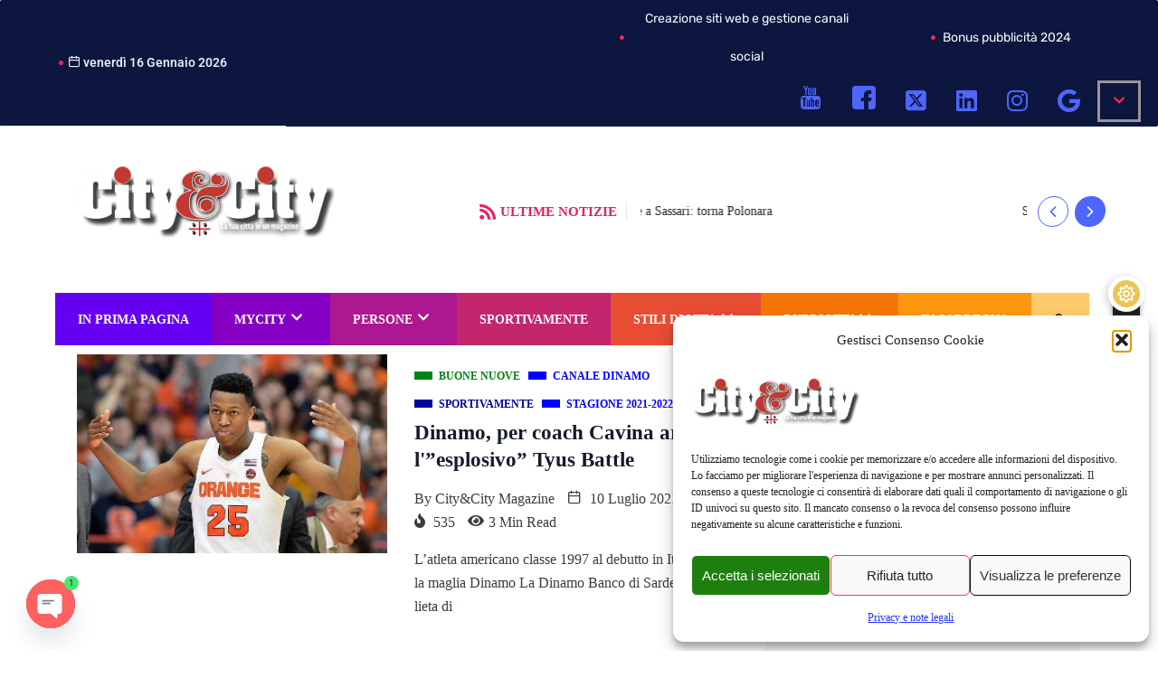

--- FILE ---
content_type: text/html; charset=UTF-8
request_url: https://www.cityandcity.it/tag/tyus-battle/
body_size: 54621
content:
<!DOCTYPE html>
<html lang="it-IT" class="" data-skin="light">

<head>
	<meta charset="UTF-8">
	<meta name="viewport" content="width=device-width, initial-scale=1.0" />
		<link href="https://fonts.googleapis.com/css?family=Open+Sans%3A400%2C700%2C900%7CZilla+Slab%3A400%2C700%2C900&display=swap" rel="stylesheet"><meta name='robots' content='noindex, follow' />
		<script type="text/javascript">try{if("undefined"!=typeof localStorage){var digiSkin=localStorage.getItem("digi-skin"),html=document.getElementsByTagName("html")[0].classList,htmlSkin="light";if(html.contains("dark-mode")&&(htmlSkin="dark"),null!=digiSkin&&digiSkin!=htmlSkin){html.add("digi-skin-switch");var digiSkinInverted=!0}"dark"==digiSkin?html.add("dark-mode"):"light"==digiSkin&&html.remove("dark-mode")}}catch(t){console.log(t)}</script>
		        <meta name="viewport" content="width=device-width, initial-scale=1, maximum-scale=5">
        <meta name="description" content="City&amp;City Magazine - Editoria, notizie, foto, video e digital marketing in Sardegna" />

	<!-- This site is optimized with the Yoast SEO Premium plugin v23.8 (Yoast SEO v26.7) - https://yoast.com/wordpress/plugins/seo/ -->
	<title>Tyus Battle Archives - City&amp;City Magazine</title>
	<meta property="og:locale" content="it_IT" />
	<meta property="og:type" content="article" />
	<meta property="og:title" content="Tyus Battle Archivi" />
	<meta property="og:url" content="https://www.cityandcity.it/tag/tyus-battle/" />
	<meta property="og:site_name" content="City&amp;City Magazine" />
	<meta property="og:image" content="https://www.cityandcity.it/wp-content/uploads/2021/04/cropped-CItyCity-Rivista-Sardegna.png" />
	<meta property="og:image:width" content="1464" />
	<meta property="og:image:height" content="430" />
	<meta property="og:image:type" content="image/png" />
	<meta name="twitter:card" content="summary_large_image" />
	<meta name="twitter:site" content="@cityandcity" />
	<script type="application/ld+json" class="yoast-schema-graph">{"@context":"https://schema.org","@graph":[{"@type":"CollectionPage","@id":"https://www.cityandcity.it/tag/tyus-battle/","url":"https://www.cityandcity.it/tag/tyus-battle/","name":"Tyus Battle Archives - City&amp;City Magazine","isPartOf":{"@id":"https://www.cityandcity.it/#website"},"primaryImageOfPage":{"@id":"https://www.cityandcity.it/tag/tyus-battle/#primaryimage"},"image":{"@id":"https://www.cityandcity.it/tag/tyus-battle/#primaryimage"},"thumbnailUrl":"https://www.cityandcity.it/wp-content/uploads/2021/07/Tyus-Battle-Dinamo-Sassari.jpg","breadcrumb":{"@id":"https://www.cityandcity.it/tag/tyus-battle/#breadcrumb"},"inLanguage":"it-IT"},{"@type":"ImageObject","inLanguage":"it-IT","@id":"https://www.cityandcity.it/tag/tyus-battle/#primaryimage","url":"https://www.cityandcity.it/wp-content/uploads/2021/07/Tyus-Battle-Dinamo-Sassari.jpg","contentUrl":"https://www.cityandcity.it/wp-content/uploads/2021/07/Tyus-Battle-Dinamo-Sassari.jpg","width":759,"height":489},{"@type":"BreadcrumbList","@id":"https://www.cityandcity.it/tag/tyus-battle/#breadcrumb","itemListElement":[{"@type":"ListItem","position":1,"name":"Home","item":"https://www.cityandcity.it/"},{"@type":"ListItem","position":2,"name":"Tyus Battle"}]},{"@type":"WebSite","@id":"https://www.cityandcity.it/#website","url":"https://www.cityandcity.it/","name":"www.cityandcity.it","description":"Editoria, notizie, foto, video e digital marketing in Sardegna","publisher":{"@id":"https://www.cityandcity.it/#organization"},"alternateName":"rivistasassari.it","potentialAction":[{"@type":"SearchAction","target":{"@type":"EntryPoint","urlTemplate":"https://www.cityandcity.it/?s={search_term_string}"},"query-input":{"@type":"PropertyValueSpecification","valueRequired":true,"valueName":"search_term_string"}}],"inLanguage":"it-IT"},{"@type":"Organization","@id":"https://www.cityandcity.it/#organization","name":"City&City Magazine","alternateName":"City&City","url":"https://www.cityandcity.it/","logo":{"@type":"ImageObject","inLanguage":"it-IT","@id":"https://www.cityandcity.it/#/schema/logo/image/","url":"https://www.cityandcity.it/wp-content/uploads/2018/08/city-city.png","contentUrl":"https://www.cityandcity.it/wp-content/uploads/2018/08/city-city.png","width":960,"height":376,"caption":"City&City Magazine"},"image":{"@id":"https://www.cityandcity.it/#/schema/logo/image/"},"sameAs":["https://www.facebook.com/CityAndCityMagazine/","https://x.com/cityandcity","https://instagram.com/cityandcity_magazine/","https://www.linkedin.com/showcase/cityampampcity-magazine/","https://www.youtube.com/channel/UCnohIZI1H-4_wbKCXYAemRw"]}]}</script>
	<!-- / Yoast SEO Premium plugin. -->


<link rel='dns-prefetch' href='//static.addtoany.com' />
<link rel='dns-prefetch' href='//www.googletagmanager.com' />
<link rel='dns-prefetch' href='//fonts.googleapis.com' />
<link rel='dns-prefetch' href='//pagead2.googlesyndication.com' />
<link rel="alternate" type="application/rss+xml" title="City&amp;City Magazine &raquo; Feed" href="https://www.cityandcity.it/feed/" />
<link rel="alternate" type="application/rss+xml" title="City&amp;City Magazine &raquo; Feed dei commenti" href="https://www.cityandcity.it/comments/feed/" />
<link rel="alternate" type="application/rss+xml" title="City&amp;City Magazine &raquo; Tyus Battle Feed del tag" href="https://www.cityandcity.it/tag/tyus-battle/feed/" />
<!-- www.cityandcity.it is managing ads with Advanced Ads 2.0.16 – https://wpadvancedads.com/ --><script id="citya-ready">
			/**
 * Wait for the page to be ready before firing JS.
 *
 * @param {function} callback - A callable function to be executed.
 * @param {string} [requestedState=complete] - document.readyState to wait for. Defaults to 'complete', can be 'interactive'.
 */
window.advanced_ads_ready = function ( callback, requestedState ) {
	requestedState = requestedState || 'complete';
	var checkState = function ( state ) {
		return requestedState === 'interactive' ? state !== 'loading' : state === 'complete';
	};

	// If we have reached the correct state, fire the callback.
	if ( checkState( document.readyState ) ) {
		callback();
		return;
	}
	// We are not yet in the correct state, attach an event handler, only fire once if the requested state is 'interactive'.
	document.addEventListener( 'readystatechange', function ( event ) {
		if ( checkState( event.target.readyState ) ) {
			callback();
		}
	}, {once: requestedState === 'interactive'} );
};

window.advanced_ads_ready_queue = window.advanced_ads_ready_queue || [];
		</script>
		<style id='wp-img-auto-sizes-contain-inline-css' type='text/css'>
img:is([sizes=auto i],[sizes^="auto," i]){contain-intrinsic-size:3000px 1500px}
/*# sourceURL=wp-img-auto-sizes-contain-inline-css */
</style>
<link rel='stylesheet' id='qoxag-widget-styles-pro-css' href='https://www.cityandcity.it/wp-content/plugins/qoxag-essential/modules/elements/assets/css/widget-styles-pro.css?ver=2.0.1' type='text/css' media='all' />
<link rel='stylesheet' id='sbi_styles-css' href='https://www.cityandcity.it/wp-content/plugins/instagram-feed/css/sbi-styles.css?ver=6.10.0' type='text/css' media='all' />
<style id='wp-emoji-styles-inline-css' type='text/css'>

	img.wp-smiley, img.emoji {
		display: inline !important;
		border: none !important;
		box-shadow: none !important;
		height: 1em !important;
		width: 1em !important;
		margin: 0 0.07em !important;
		vertical-align: -0.1em !important;
		background: none !important;
		padding: 0 !important;
	}
/*# sourceURL=wp-emoji-styles-inline-css */
</style>
<link rel='stylesheet' id='wp-block-library-css' href='https://www.cityandcity.it/wp-includes/css/dist/block-library/style.css?ver=6.9' type='text/css' media='all' />
<style id='wp-block-library-theme-inline-css' type='text/css'>
.wp-block-audio :where(figcaption){
  color:#555;
  font-size:13px;
  text-align:center;
}
.is-dark-theme .wp-block-audio :where(figcaption){
  color:#ffffffa6;
}

.wp-block-audio{
  margin:0 0 1em;
}

.wp-block-code{
  border:1px solid #ccc;
  border-radius:4px;
  font-family:Menlo,Consolas,monaco,monospace;
  padding:.8em 1em;
}

.wp-block-embed :where(figcaption){
  color:#555;
  font-size:13px;
  text-align:center;
}
.is-dark-theme .wp-block-embed :where(figcaption){
  color:#ffffffa6;
}

.wp-block-embed{
  margin:0 0 1em;
}

.blocks-gallery-caption{
  color:#555;
  font-size:13px;
  text-align:center;
}
.is-dark-theme .blocks-gallery-caption{
  color:#ffffffa6;
}

:root :where(.wp-block-image figcaption){
  color:#555;
  font-size:13px;
  text-align:center;
}
.is-dark-theme :root :where(.wp-block-image figcaption){
  color:#ffffffa6;
}

.wp-block-image{
  margin:0 0 1em;
}

.wp-block-pullquote{
  border-bottom:4px solid;
  border-top:4px solid;
  color:currentColor;
  margin-bottom:1.75em;
}
.wp-block-pullquote :where(cite),.wp-block-pullquote :where(footer),.wp-block-pullquote__citation{
  color:currentColor;
  font-size:.8125em;
  font-style:normal;
  text-transform:uppercase;
}

.wp-block-quote{
  border-left:.25em solid;
  margin:0 0 1.75em;
  padding-left:1em;
}
.wp-block-quote cite,.wp-block-quote footer{
  color:currentColor;
  font-size:.8125em;
  font-style:normal;
  position:relative;
}
.wp-block-quote:where(.has-text-align-right){
  border-left:none;
  border-right:.25em solid;
  padding-left:0;
  padding-right:1em;
}
.wp-block-quote:where(.has-text-align-center){
  border:none;
  padding-left:0;
}
.wp-block-quote.is-large,.wp-block-quote.is-style-large,.wp-block-quote:where(.is-style-plain){
  border:none;
}

.wp-block-search .wp-block-search__label{
  font-weight:700;
}

.wp-block-search__button{
  border:1px solid #ccc;
  padding:.375em .625em;
}

:where(.wp-block-group.has-background){
  padding:1.25em 2.375em;
}

.wp-block-separator.has-css-opacity{
  opacity:.4;
}

.wp-block-separator{
  border:none;
  border-bottom:2px solid;
  margin-left:auto;
  margin-right:auto;
}
.wp-block-separator.has-alpha-channel-opacity{
  opacity:1;
}
.wp-block-separator:not(.is-style-wide):not(.is-style-dots){
  width:100px;
}
.wp-block-separator.has-background:not(.is-style-dots){
  border-bottom:none;
  height:1px;
}
.wp-block-separator.has-background:not(.is-style-wide):not(.is-style-dots){
  height:2px;
}

.wp-block-table{
  margin:0 0 1em;
}
.wp-block-table td,.wp-block-table th{
  word-break:normal;
}
.wp-block-table :where(figcaption){
  color:#555;
  font-size:13px;
  text-align:center;
}
.is-dark-theme .wp-block-table :where(figcaption){
  color:#ffffffa6;
}

.wp-block-video :where(figcaption){
  color:#555;
  font-size:13px;
  text-align:center;
}
.is-dark-theme .wp-block-video :where(figcaption){
  color:#ffffffa6;
}

.wp-block-video{
  margin:0 0 1em;
}

:root :where(.wp-block-template-part.has-background){
  margin-bottom:0;
  margin-top:0;
  padding:1.25em 2.375em;
}
/*# sourceURL=/wp-includes/css/dist/block-library/theme.css */
</style>
<style id='classic-theme-styles-inline-css' type='text/css'>
/**
 * These rules are needed for backwards compatibility.
 * They should match the button element rules in the base theme.json file.
 */
.wp-block-button__link {
	color: #ffffff;
	background-color: #32373c;
	border-radius: 9999px; /* 100% causes an oval, but any explicit but really high value retains the pill shape. */

	/* This needs a low specificity so it won't override the rules from the button element if defined in theme.json. */
	box-shadow: none;
	text-decoration: none;

	/* The extra 2px are added to size solids the same as the outline versions.*/
	padding: calc(0.667em + 2px) calc(1.333em + 2px);

	font-size: 1.125em;
}

.wp-block-file__button {
	background: #32373c;
	color: #ffffff;
	text-decoration: none;
}

/*# sourceURL=/wp-includes/css/classic-themes.css */
</style>
<link rel='stylesheet' id='wp-components-css' href='https://www.cityandcity.it/wp-includes/css/dist/components/style.css?ver=6.9' type='text/css' media='all' />
<link rel='stylesheet' id='wp-preferences-css' href='https://www.cityandcity.it/wp-includes/css/dist/preferences/style.css?ver=6.9' type='text/css' media='all' />
<link rel='stylesheet' id='wp-block-editor-css' href='https://www.cityandcity.it/wp-includes/css/dist/block-editor/style.css?ver=6.9' type='text/css' media='all' />
<link rel='stylesheet' id='popup-maker-block-library-style-css' href='https://www.cityandcity.it/wp-content/plugins/popup-maker/dist/packages/block-library-style.css?ver=dbea705cfafe089d65f1' type='text/css' media='all' />
<style id='global-styles-inline-css' type='text/css'>
:root{--wp--preset--aspect-ratio--square: 1;--wp--preset--aspect-ratio--4-3: 4/3;--wp--preset--aspect-ratio--3-4: 3/4;--wp--preset--aspect-ratio--3-2: 3/2;--wp--preset--aspect-ratio--2-3: 2/3;--wp--preset--aspect-ratio--16-9: 16/9;--wp--preset--aspect-ratio--9-16: 9/16;--wp--preset--color--black: #000000;--wp--preset--color--cyan-bluish-gray: #abb8c3;--wp--preset--color--white: #ffffff;--wp--preset--color--pale-pink: #f78da7;--wp--preset--color--vivid-red: #cf2e2e;--wp--preset--color--luminous-vivid-orange: #ff6900;--wp--preset--color--luminous-vivid-amber: #fcb900;--wp--preset--color--light-green-cyan: #7bdcb5;--wp--preset--color--vivid-green-cyan: #00d084;--wp--preset--color--pale-cyan-blue: #8ed1fc;--wp--preset--color--vivid-cyan-blue: #0693e3;--wp--preset--color--vivid-purple: #9b51e0;--wp--preset--gradient--vivid-cyan-blue-to-vivid-purple: linear-gradient(135deg,rgb(6,147,227) 0%,rgb(155,81,224) 100%);--wp--preset--gradient--light-green-cyan-to-vivid-green-cyan: linear-gradient(135deg,rgb(122,220,180) 0%,rgb(0,208,130) 100%);--wp--preset--gradient--luminous-vivid-amber-to-luminous-vivid-orange: linear-gradient(135deg,rgb(252,185,0) 0%,rgb(255,105,0) 100%);--wp--preset--gradient--luminous-vivid-orange-to-vivid-red: linear-gradient(135deg,rgb(255,105,0) 0%,rgb(207,46,46) 100%);--wp--preset--gradient--very-light-gray-to-cyan-bluish-gray: linear-gradient(135deg,rgb(238,238,238) 0%,rgb(169,184,195) 100%);--wp--preset--gradient--cool-to-warm-spectrum: linear-gradient(135deg,rgb(74,234,220) 0%,rgb(151,120,209) 20%,rgb(207,42,186) 40%,rgb(238,44,130) 60%,rgb(251,105,98) 80%,rgb(254,248,76) 100%);--wp--preset--gradient--blush-light-purple: linear-gradient(135deg,rgb(255,206,236) 0%,rgb(152,150,240) 100%);--wp--preset--gradient--blush-bordeaux: linear-gradient(135deg,rgb(254,205,165) 0%,rgb(254,45,45) 50%,rgb(107,0,62) 100%);--wp--preset--gradient--luminous-dusk: linear-gradient(135deg,rgb(255,203,112) 0%,rgb(199,81,192) 50%,rgb(65,88,208) 100%);--wp--preset--gradient--pale-ocean: linear-gradient(135deg,rgb(255,245,203) 0%,rgb(182,227,212) 50%,rgb(51,167,181) 100%);--wp--preset--gradient--electric-grass: linear-gradient(135deg,rgb(202,248,128) 0%,rgb(113,206,126) 100%);--wp--preset--gradient--midnight: linear-gradient(135deg,rgb(2,3,129) 0%,rgb(40,116,252) 100%);--wp--preset--font-size--small: 13px;--wp--preset--font-size--medium: 20px;--wp--preset--font-size--large: 36px;--wp--preset--font-size--x-large: 42px;--wp--preset--spacing--20: 0.44rem;--wp--preset--spacing--30: 0.67rem;--wp--preset--spacing--40: 1rem;--wp--preset--spacing--50: 1.5rem;--wp--preset--spacing--60: 2.25rem;--wp--preset--spacing--70: 3.38rem;--wp--preset--spacing--80: 5.06rem;--wp--preset--shadow--natural: 6px 6px 9px rgba(0, 0, 0, 0.2);--wp--preset--shadow--deep: 12px 12px 50px rgba(0, 0, 0, 0.4);--wp--preset--shadow--sharp: 6px 6px 0px rgba(0, 0, 0, 0.2);--wp--preset--shadow--outlined: 6px 6px 0px -3px rgb(255, 255, 255), 6px 6px rgb(0, 0, 0);--wp--preset--shadow--crisp: 6px 6px 0px rgb(0, 0, 0);}:where(.is-layout-flex){gap: 0.5em;}:where(.is-layout-grid){gap: 0.5em;}body .is-layout-flex{display: flex;}.is-layout-flex{flex-wrap: wrap;align-items: center;}.is-layout-flex > :is(*, div){margin: 0;}body .is-layout-grid{display: grid;}.is-layout-grid > :is(*, div){margin: 0;}:where(.wp-block-columns.is-layout-flex){gap: 2em;}:where(.wp-block-columns.is-layout-grid){gap: 2em;}:where(.wp-block-post-template.is-layout-flex){gap: 1.25em;}:where(.wp-block-post-template.is-layout-grid){gap: 1.25em;}.has-black-color{color: var(--wp--preset--color--black) !important;}.has-cyan-bluish-gray-color{color: var(--wp--preset--color--cyan-bluish-gray) !important;}.has-white-color{color: var(--wp--preset--color--white) !important;}.has-pale-pink-color{color: var(--wp--preset--color--pale-pink) !important;}.has-vivid-red-color{color: var(--wp--preset--color--vivid-red) !important;}.has-luminous-vivid-orange-color{color: var(--wp--preset--color--luminous-vivid-orange) !important;}.has-luminous-vivid-amber-color{color: var(--wp--preset--color--luminous-vivid-amber) !important;}.has-light-green-cyan-color{color: var(--wp--preset--color--light-green-cyan) !important;}.has-vivid-green-cyan-color{color: var(--wp--preset--color--vivid-green-cyan) !important;}.has-pale-cyan-blue-color{color: var(--wp--preset--color--pale-cyan-blue) !important;}.has-vivid-cyan-blue-color{color: var(--wp--preset--color--vivid-cyan-blue) !important;}.has-vivid-purple-color{color: var(--wp--preset--color--vivid-purple) !important;}.has-black-background-color{background-color: var(--wp--preset--color--black) !important;}.has-cyan-bluish-gray-background-color{background-color: var(--wp--preset--color--cyan-bluish-gray) !important;}.has-white-background-color{background-color: var(--wp--preset--color--white) !important;}.has-pale-pink-background-color{background-color: var(--wp--preset--color--pale-pink) !important;}.has-vivid-red-background-color{background-color: var(--wp--preset--color--vivid-red) !important;}.has-luminous-vivid-orange-background-color{background-color: var(--wp--preset--color--luminous-vivid-orange) !important;}.has-luminous-vivid-amber-background-color{background-color: var(--wp--preset--color--luminous-vivid-amber) !important;}.has-light-green-cyan-background-color{background-color: var(--wp--preset--color--light-green-cyan) !important;}.has-vivid-green-cyan-background-color{background-color: var(--wp--preset--color--vivid-green-cyan) !important;}.has-pale-cyan-blue-background-color{background-color: var(--wp--preset--color--pale-cyan-blue) !important;}.has-vivid-cyan-blue-background-color{background-color: var(--wp--preset--color--vivid-cyan-blue) !important;}.has-vivid-purple-background-color{background-color: var(--wp--preset--color--vivid-purple) !important;}.has-black-border-color{border-color: var(--wp--preset--color--black) !important;}.has-cyan-bluish-gray-border-color{border-color: var(--wp--preset--color--cyan-bluish-gray) !important;}.has-white-border-color{border-color: var(--wp--preset--color--white) !important;}.has-pale-pink-border-color{border-color: var(--wp--preset--color--pale-pink) !important;}.has-vivid-red-border-color{border-color: var(--wp--preset--color--vivid-red) !important;}.has-luminous-vivid-orange-border-color{border-color: var(--wp--preset--color--luminous-vivid-orange) !important;}.has-luminous-vivid-amber-border-color{border-color: var(--wp--preset--color--luminous-vivid-amber) !important;}.has-light-green-cyan-border-color{border-color: var(--wp--preset--color--light-green-cyan) !important;}.has-vivid-green-cyan-border-color{border-color: var(--wp--preset--color--vivid-green-cyan) !important;}.has-pale-cyan-blue-border-color{border-color: var(--wp--preset--color--pale-cyan-blue) !important;}.has-vivid-cyan-blue-border-color{border-color: var(--wp--preset--color--vivid-cyan-blue) !important;}.has-vivid-purple-border-color{border-color: var(--wp--preset--color--vivid-purple) !important;}.has-vivid-cyan-blue-to-vivid-purple-gradient-background{background: var(--wp--preset--gradient--vivid-cyan-blue-to-vivid-purple) !important;}.has-light-green-cyan-to-vivid-green-cyan-gradient-background{background: var(--wp--preset--gradient--light-green-cyan-to-vivid-green-cyan) !important;}.has-luminous-vivid-amber-to-luminous-vivid-orange-gradient-background{background: var(--wp--preset--gradient--luminous-vivid-amber-to-luminous-vivid-orange) !important;}.has-luminous-vivid-orange-to-vivid-red-gradient-background{background: var(--wp--preset--gradient--luminous-vivid-orange-to-vivid-red) !important;}.has-very-light-gray-to-cyan-bluish-gray-gradient-background{background: var(--wp--preset--gradient--very-light-gray-to-cyan-bluish-gray) !important;}.has-cool-to-warm-spectrum-gradient-background{background: var(--wp--preset--gradient--cool-to-warm-spectrum) !important;}.has-blush-light-purple-gradient-background{background: var(--wp--preset--gradient--blush-light-purple) !important;}.has-blush-bordeaux-gradient-background{background: var(--wp--preset--gradient--blush-bordeaux) !important;}.has-luminous-dusk-gradient-background{background: var(--wp--preset--gradient--luminous-dusk) !important;}.has-pale-ocean-gradient-background{background: var(--wp--preset--gradient--pale-ocean) !important;}.has-electric-grass-gradient-background{background: var(--wp--preset--gradient--electric-grass) !important;}.has-midnight-gradient-background{background: var(--wp--preset--gradient--midnight) !important;}.has-small-font-size{font-size: var(--wp--preset--font-size--small) !important;}.has-medium-font-size{font-size: var(--wp--preset--font-size--medium) !important;}.has-large-font-size{font-size: var(--wp--preset--font-size--large) !important;}.has-x-large-font-size{font-size: var(--wp--preset--font-size--x-large) !important;}
:where(.wp-block-post-template.is-layout-flex){gap: 1.25em;}:where(.wp-block-post-template.is-layout-grid){gap: 1.25em;}
:where(.wp-block-term-template.is-layout-flex){gap: 1.25em;}:where(.wp-block-term-template.is-layout-grid){gap: 1.25em;}
:where(.wp-block-columns.is-layout-flex){gap: 2em;}:where(.wp-block-columns.is-layout-grid){gap: 2em;}
:root :where(.wp-block-pullquote){font-size: 1.5em;line-height: 1.6;}
/*# sourceURL=global-styles-inline-css */
</style>
<link rel='stylesheet' id='bkswcss-css' href='https://www.cityandcity.it/wp-content/plugins/short-code/css/shortcode.css?ver=6.9' type='text/css' media='all' />
<link rel='stylesheet' id='ppress-frontend-css' href='https://www.cityandcity.it/wp-content/plugins/wp-user-avatar/assets/css/frontend.css?ver=4.16.8' type='text/css' media='all' />
<link rel='stylesheet' id='ppress-flatpickr-css' href='https://www.cityandcity.it/wp-content/plugins/wp-user-avatar/assets/flatpickr/flatpickr.min.css?ver=4.16.8' type='text/css' media='all' />
<link rel='stylesheet' id='ppress-select2-css' href='https://www.cityandcity.it/wp-content/plugins/wp-user-avatar/assets/select2/select2.min.css?ver=6.9' type='text/css' media='all' />
<link rel='stylesheet' id='cmplz-general-css' href='https://www.cityandcity.it/wp-content/plugins/complianz-gdpr/assets/css/cookieblocker.css?ver=1765974572' type='text/css' media='all' />
<link rel='stylesheet' id='ivory-search-styles-css' href='https://www.cityandcity.it/wp-content/plugins/add-search-to-menu/public/css/ivory-search.min.css?ver=5.5.13' type='text/css' media='all' />
<link rel='stylesheet' id='dashicons-css' href='https://www.cityandcity.it/wp-includes/css/dashicons.css?ver=6.9' type='text/css' media='all' />
<link rel='stylesheet' id='elementskit-parallax-style-css' href='https://www.cityandcity.it/wp-content/plugins/qoxag-essential/modules//parallax/assets/css/style.css?ver=1.5.9' type='text/css' media='all' />
<link rel='stylesheet' id='custom-google-fonts-css' href='//fonts.googleapis.com/css?family=Roboto&#038;ver=3.5.1' type='text/css' media='all' />
<link rel='stylesheet' id='chaty-front-css-css' href='https://www.cityandcity.it/wp-content/plugins/chaty/css/chaty-front.min.css?ver=3.5.11676890956' type='text/css' media='all' />
<link rel='stylesheet' id='login-with-ajax-css' href='https://www.cityandcity.it/wp-content/plugins/login-with-ajax/templates/widget.css?ver=4.5.1' type='text/css' media='all' />
<link rel='stylesheet' id='addtoany-css' href='https://www.cityandcity.it/wp-content/plugins/add-to-any/addtoany.min.css?ver=1.16' type='text/css' media='all' />
<link rel='stylesheet' id='qoxag-icon-css' href='https://www.cityandcity.it/wp-content/themes/cityandcity2025/assets/css/public/icon.css?ver=2.1.0' type='text/css' media='all' />
<link rel='stylesheet' id='qoxag-print-css' href='https://www.cityandcity.it/wp-content/themes/cityandcity2025/assets/css/public/print.css?ver=2.1.0' type='text/css' media='all' />
<link rel='stylesheet' id='qoxag-style-css' href='https://www.cityandcity.it/wp-content/themes/cityandcity2025/assets/css/public/style.css?ver=2.1.0' type='text/css' media='all' />
<style id='qoxag-style-inline-css' type='text/css'>

      html.fonts-loaded h1{
         font-family: Zilla Slab, sans-serif;font-size:36px;
      }

      html.fonts-loaded h2{
            font-family: Zilla Slab, sans-serif;font-size:30px;
      }

      html.fonts-loaded h3{
            font-family: Zilla Slab, sans-serif;font-size:24px;
      }

      html.fonts-loaded h4{
            font-family: Zilla Slab, sans-serif;font-size:18px;
      }

      html.fonts-loaded h5{
            font-family: Zilla Slab, sans-serif;font-size:16px;
      }

      html.fonts-loaded h6{
            font-family: Zilla Slab, sans-serif;font-size:14px;
      }

      body{
         background:#ffffff;         
      }

      html.fonts-loaded body {
         font-family: Open Sans, sans-serif;color:#3a3d43;line-height:1.625;font-size:16px;
      }
      
      body.body-box-layout{ 
         background-image:url();;
         background-repeat: no-repeat;
         background-position: center;
         background-size: cover;
         background-attachment: fixed;
      }

      .logo-area .site-title a,
      .logo-area .site-desc{
         color:#4e65ff;
      }

      .qoxag_progress_container .progress-bar,
      .progress-container .progress-bar{
         background: #ff0c0c;
      }

      .post .entry-header .entry-title a:hover,
      .sidebar ul li a:hover,
      .xs-footer-section ul li a:hover,
      .post-meta a:hover,
      .header .navbar-light .navbar-nav li a:hover {
         color:  #4e65ff;
      }

      .tag-lists a:hover, .tagcloud a:hover,
      .sticky.post .meta-featured-post,
      .widget-title:before,
      .xs-custom-widget > h5:before,
      .block-title.title-border .title-bg,
      .block-title.title-border .title-bg::before ,
      .owl-next, .owl-prev,
      .header .navbar-light .navbar-nav>li.active>a:before,
      .main-slider .owl-prev.disabled,
      .owl-dots:before,
      .featured-tab-item .nav-tabs .nav-link.active:before,
      .owl-theme .owl-dots .owl-dot.active span,
      .ts-footer .widget-title:before,
      .main-slider .owl-next:hover, .main-slider .owl-prev:hover,
      .sidebar .widget.widget_search .input-group-btn, .xs-footer-section .widget.widget_search .input-group-btn,
      .banner-solid,
      .pagination li.active a,
      .wp-block-button:not(.is-style-outline) .wp-block-button__link,
      .wp-block-button .wp-block-button__link:not(.has-background),
      .wp-block-file .wp-block-file__button,
      .back_to_top > a,
      .ekit-wid-con .elementskit-btn,
      .metform-btn,
      .post-navigation-item:hover,
      .recipe-meta-wrapper .print-share-btns a.print-btn,
      .xs-review-box .xs-review .xs-btn,
      .post-next .post-navigation-item,
      .post .meta-featured-post::after {
         background:#4e65ff;
      }

      .post .meta-featured-post::before {
         border-top-color: #4e65ff;
         border-left-color: #4e65ff;
         border-right-color: #4e65ff;
      }

      .pagination li.active a:hover,
      .wp-block-button:not(.is-style-outline) .wp-block-button__link:hover,
      .ekit-wid-con .elementskit-btn:hover,
      .metform-btn,
      .wp-block-file .wp-block-file__button:hover {
         background:#161B2A;
      }

      .header-btn {
         background: linear-gradient(90deg,#4e65ff 0,#161B2A 100%);
      }

      .header-btn::before {
         box-shadow: 0 15px 25px 0 #4e65ff;
      }

      .is-style-outline .wp-block-button__link:hover,
      .wp-block-button.is-style-outline .wp-block-button__link:active:not(.has-text-color):hover,
      .wp-block-button.is-style-outline .wp-block-button__link:focus:not(.has-text-color):hover,
      .wp-block-button.is-style-outline .wp-block-button__link:not(.has-text-color):hover,
      .breadcrumb>li a:hover {
         color: #161B2A;
      }

      .wp-block-button.is-style-outline .wp-block-button__link:active:not(.has-text-color),
      .wp-block-button.is-style-outline .wp-block-button__link:focus:not(.has-text-color),
      .wp-block-button.is-style-outline .wp-block-button__link:not(.has-text-color),
      .navbar-nav .nav-link:hover,
      .dropdown-item.active,
      .dropdown-item:active,
      .navbar-nav .dropdown-menu li:hover>a,
      .xs-recent-post-widget .widget-post .entry-title>a:hover {
         color: #4e65ff;
      }

      .tag-lists a:hover, .tagcloud a:hover,
      .post-navigation-item:hover,
      .owl-theme .owl-dots .owl-dot.active span,
      .woocommerce-message,
      .woocommerce-info{
         border-color: #4e65ff;
      }

      .block-title.title-border .title-bg::after{
         border-left-color: #4e65ff;
      }

      .block-title.title-border{
         border-bottom-color: #4e65ff;
      }

      .banner-title, .xs-jumbotron-title{
         color: #ffffff;
      }     

      .details-banner .banner-title{
         color: #ffffff;
      }
    
      .page-banner .banner-title{
         color: #ffffff;
      }

      .woo-banner .banner-title{
         color: #ffffff;
      }
      
      .comments-list .comment-author a:hover,
      .comments-list .comment-reply-link:hover,
      .post-title a:hover,
      .copyright-area a:hover,
      .featured-tab-item .nav-tabs .nav-link.active .tab-head>span.tab-text-title,
      .social-links li a:hover,
      .comment-author cite a:hover,
      .woocommerce div.product p.price,
      .woocommerce table.cart .product-name a,
      .woocommerce-message::before,
      .woocommerce-info::before 
       {
         color:#4e65ff;
      }

      .woocommerce div.product form.cart .button:hover,
      .woocommerce.single-product span.onsale,
      .woocommerce ul.products li.product .button,
      .woocommerce ul.products li.product .onsale,
      .woocommerce table.cart td.actions button.button,
      .woocommerce .checkout-button.button.alt.wc-forward,
      .woocommerce a.button,
      .woocommerce button.button.alt {
         background-color:#4e65ff;
      }

      .btn-primary,
      .xs-btn {
         background:  #4e65ff;
      }

      .sidebar .widget .widget-title:before {
         background: #4e65ff;
      }

      .xs-footer{
         background-color:   #f8f8fc;
         padding-top: 100;
         padding-bottom: 100;
      }

      .xs-footer .footer-widget,
      .xs-footer .footer-widget li,
      .xs-footer .footer-widget p{
         color: #666666;
      }

      .xs-footer .footer-widget a{
         color: #666666;
      }

      .xs-footer .widget-title{
         color: #142355;
      }

      .copy-right{
         background-color:   #09090a;
      }
      
      .copyright-text{
         color: #ffffff;
      }
   
/*# sourceURL=qoxag-style-inline-css */
</style>
<link rel='stylesheet' id='qoxag-dark-css' href='https://www.cityandcity.it/wp-content/themes/cityandcity2025/assets/css/public/dark.css?ver=2.1.0' type='text/css' media='all' />
<link rel='stylesheet' id='ekit-widget-styles-css' href='https://www.cityandcity.it/wp-content/plugins/elementskit-lite/widgets/init/assets/css/widget-styles.css?ver=3.7.8' type='text/css' media='all' />
<link rel='stylesheet' id='ekit-responsive-css' href='https://www.cityandcity.it/wp-content/plugins/elementskit-lite/widgets/init/assets/css/responsive.css?ver=3.7.8' type='text/css' media='all' />
<link rel='stylesheet' id='qoxag-essential-widget-styles-css' href='https://www.cityandcity.it/wp-content/plugins/qoxag-essential/includes/assets/css/qoxag-essentials-widget-styles.css?ver=1.0' type='text/css' media='all' />
<link rel='stylesheet' id='elementor-gf-local-roboto-css' href='https://www.cityandcity.it/wp-content/uploads/elementor/google-fonts/css/roboto.css?ver=1742513947' type='text/css' media='all' />
<link rel='stylesheet' id='elementor-gf-local-rubik-css' href='https://www.cityandcity.it/wp-content/uploads/elementor/google-fonts/css/rubik.css?ver=1742513950' type='text/css' media='all' />
<link rel='stylesheet' id='elementor-icons-ekiticons-css' href='https://www.cityandcity.it/wp-content/plugins/elementskit-lite/modules/elementskit-icon-pack/assets/css/ekiticons.css?ver=3.7.8' type='text/css' media='all' />
<link rel='stylesheet' id='elementor-icons-shared-0-css' href='https://www.cityandcity.it/wp-content/plugins/elementor/assets/lib/font-awesome/css/fontawesome.css?ver=5.15.3' type='text/css' media='all' />
<link rel='stylesheet' id='elementor-icons-fa-brands-css' href='https://www.cityandcity.it/wp-content/plugins/elementor/assets/lib/font-awesome/css/brands.css?ver=5.15.3' type='text/css' media='all' />
<script type="text/javascript" id="addtoany-core-js-before">
/* <![CDATA[ */
window.a2a_config=window.a2a_config||{};a2a_config.callbacks=[];a2a_config.overlays=[];a2a_config.templates={};a2a_localize = {
	Share: "Condividi",
	Save: "Salva",
	Subscribe: "Abbonati",
	Email: "Email",
	Bookmark: "Segnalibro",
	ShowAll: "espandi",
	ShowLess: "comprimi",
	FindServices: "Trova servizi",
	FindAnyServiceToAddTo: "Trova subito un servizio da aggiungere",
	PoweredBy: "Powered by",
	ShareViaEmail: "Condividi via email",
	SubscribeViaEmail: "Iscriviti via email",
	BookmarkInYourBrowser: "Aggiungi ai segnalibri",
	BookmarkInstructions: "Premi Ctrl+D o \u2318+D per mettere questa pagina nei preferiti",
	AddToYourFavorites: "Aggiungi ai favoriti",
	SendFromWebOrProgram: "Invia da qualsiasi indirizzo email o programma di posta elettronica",
	EmailProgram: "Programma di posta elettronica",
	More: "Di più&#8230;",
	ThanksForSharing: "Grazie per la condivisione!",
	ThanksForFollowing: "Grazie per il following!"
};


//# sourceURL=addtoany-core-js-before
/* ]]> */
</script>
<script type="text/javascript" defer src="https://static.addtoany.com/menu/page.js" id="addtoany-core-js"></script>
<script type="text/javascript" src="https://www.cityandcity.it/wp-includes/js/jquery/jquery.js?ver=3.7.1" id="jquery-core-js"></script>
<script type="text/javascript" src="https://www.cityandcity.it/wp-includes/js/jquery/jquery-migrate.js?ver=3.4.1" id="jquery-migrate-js"></script>
<script type="text/javascript" defer src="https://www.cityandcity.it/wp-content/plugins/add-to-any/addtoany.min.js?ver=1.1" id="addtoany-jquery-js"></script>
<script type="text/javascript" src="https://www.cityandcity.it/wp-content/plugins/wp-user-avatar/assets/flatpickr/flatpickr.min.js?ver=4.16.8" id="ppress-flatpickr-js"></script>
<script type="text/javascript" src="https://www.cityandcity.it/wp-content/plugins/wp-user-avatar/assets/select2/select2.min.js?ver=4.16.8" id="ppress-select2-js"></script>
<script type="text/javascript" src="https://www.cityandcity.it/wp-content/plugins/wp-ultimate-review/assets/public/script/content-page.js?ver=2.3.7" id="wur_review_content_script-js"></script>
<script type="text/javascript" src="https://www.cityandcity.it/wp-content/plugins/qoxag-essential/modules//parallax/assets/js/jarallax.js?ver=1.5.9" id="jarallax-js"></script>
<script type="text/javascript" id="login-with-ajax-js-extra">
/* <![CDATA[ */
var LWA = {"ajaxurl":"https://www.cityandcity.it/wp-admin/admin-ajax.php","off":""};
//# sourceURL=login-with-ajax-js-extra
/* ]]> */
</script>
<script type="text/javascript" src="https://www.cityandcity.it/wp-content/plugins/login-with-ajax/templates/login-with-ajax.legacy.js?ver=4.5.1" id="login-with-ajax-js"></script>
<script type="text/javascript" src="https://www.cityandcity.it/wp-content/plugins/login-with-ajax/ajaxify/ajaxify.js?ver=4.5.1" id="login-with-ajax-ajaxify-js"></script>

<!-- Snippet del tag Google (gtag.js) aggiunto da Site Kit -->
<!-- Snippet Google Analytics aggiunto da Site Kit -->
<script type="text/javascript" src="https://www.googletagmanager.com/gtag/js?id=G-VKZP08PBS2" id="google_gtagjs-js" async></script>
<script type="text/javascript" id="google_gtagjs-js-after">
/* <![CDATA[ */
window.dataLayer = window.dataLayer || [];function gtag(){dataLayer.push(arguments);}
gtag("set","linker",{"domains":["www.cityandcity.it"]});
gtag("js", new Date());
gtag("set", "developer_id.dZTNiMT", true);
gtag("config", "G-VKZP08PBS2");
//# sourceURL=google_gtagjs-js-after
/* ]]> */
</script>
<link rel="https://api.w.org/" href="https://www.cityandcity.it/wp-json/" /><link rel="alternate" title="JSON" type="application/json" href="https://www.cityandcity.it/wp-json/wp/v2/tags/3820" /><link rel="EditURI" type="application/rsd+xml" title="RSD" href="https://www.cityandcity.it/xmlrpc.php?rsd" />
<meta name="generator" content="WordPress 6.9" />
<meta name="generator" content="Redux 4.5.10" /><meta name="generator" content="Site Kit by Google 1.170.0" />			<style>.cmplz-hidden {
					display: none !important;
				}</style>
<!-- Meta tag Google AdSense aggiunti da Site Kit -->
<meta name="google-adsense-platform-account" content="ca-host-pub-2644536267352236">
<meta name="google-adsense-platform-domain" content="sitekit.withgoogle.com">
<!-- Fine dei meta tag Google AdSense aggiunti da Site Kit -->
<meta name="generator" content="Elementor 3.34.1; features: additional_custom_breakpoints; settings: css_print_method-internal, google_font-enabled, font_display-auto">

			<script type="text/javascript">
				var elementskit_module_parallax_url = "https://www.cityandcity.it/wp-content/plugins/qoxag-essential/modules//parallax/"
			</script>
					<style>
				.e-con.e-parent:nth-of-type(n+4):not(.e-lazyloaded):not(.e-no-lazyload),
				.e-con.e-parent:nth-of-type(n+4):not(.e-lazyloaded):not(.e-no-lazyload) * {
					background-image: none !important;
				}
				@media screen and (max-height: 1024px) {
					.e-con.e-parent:nth-of-type(n+3):not(.e-lazyloaded):not(.e-no-lazyload),
					.e-con.e-parent:nth-of-type(n+3):not(.e-lazyloaded):not(.e-no-lazyload) * {
						background-image: none !important;
					}
				}
				@media screen and (max-height: 640px) {
					.e-con.e-parent:nth-of-type(n+2):not(.e-lazyloaded):not(.e-no-lazyload),
					.e-con.e-parent:nth-of-type(n+2):not(.e-lazyloaded):not(.e-no-lazyload) * {
						background-image: none !important;
					}
				}
			</style>
			
<!-- Snippet Google AdSense aggiunto da Site Kit -->
<script type="text/javascript" async="async" src="https://pagead2.googlesyndication.com/pagead/js/adsbygoogle.js?client=ca-pub-9819613612022655&amp;host=ca-host-pub-2644536267352236" crossorigin="anonymous"></script>

<!-- Termina lo snippet Google AdSense aggiunto da Site Kit -->
<script  async src="https://pagead2.googlesyndication.com/pagead/js/adsbygoogle.js?client=ca-pub-9819613612022655" crossorigin="anonymous"></script><link rel="icon" href="https://www.cityandcity.it/wp-content/uploads/2019/01/CC-favicon.png" sizes="32x32" />
<link rel="icon" href="https://www.cityandcity.it/wp-content/uploads/2019/01/CC-favicon.png" sizes="192x192" />
<link rel="apple-touch-icon" href="https://www.cityandcity.it/wp-content/uploads/2019/01/CC-favicon.png" />
<meta name="msapplication-TileImage" content="https://www.cityandcity.it/wp-content/uploads/2019/01/CC-favicon.png" />
		<style type="text/css" id="wp-custom-css">
			/* blockquote {
  border-left: 4px solid #0073e6;
  padding-left: 1em;
  margin: 1em 0;
  font-style: italic;
  color: #333;
} */
blockquote {
  border-left: 4px solid #0073e6;     /* Blue vertical line */
  padding: 1em 1.5em;
  margin: 1.5em 0;
  font-style: italic;                /* Italic text */
  background-color: #f9f9f9;         /* Light background */
  color: #333;
  border-radius: 4px;
  transition: all 0.3s ease-in-out;
}

/* Style the author (cite) */
blockquote cite {
  display: block;
  margin-top: 0.5em;
  font-style: normal;
  color: #666;                       /* Lighter gray */
  text-align: right;
}

/* Optional: Dark mode support */
@media (prefers-color-scheme: dark) {
  blockquote {
    background-color: #1e1e1e;
    color: #ddd;
    border-left-color: #3399ff;
  }

  blockquote cite {
    color: #aaa;
  }
}
.dark-mode body {
    background: #000;
}
.dark-mode .single-post .elementor-column, .ts-masonary{
	 background: #FFFFFF;
}
.dark-mode .single-post, .dark-mode .single-post .elementor-column{
	background: #000 !important;
}
.font-zoom .hover-zoom{
	bottom: -10px;
}
.dark-mode .font-zoom .hover-zoom{
	
	background:#fff !important;
}
.dark-mode .font-zoom > p{
	color:#fff !important;
}		</style>
						<style type="text/css" id="c4wp-checkout-css">
					.woocommerce-checkout .c4wp_captcha_field {
						margin-bottom: 10px;
						margin-top: 15px;
						position: relative;
						display: inline-block;
					}
				</style>
							<style type="text/css" id="c4wp-v3-lp-form-css">
				.login #login, .login #lostpasswordform {
					min-width: 350px !important;
				}
				.wpforms-field-c4wp iframe {
					width: 100% !important;
				}
			</style>
			<style type="text/css" media="screen">.is-menu path.search-icon-path { fill: #ffca6d;}body .popup-search-close:after, body .search-close:after { border-color: #ffca6d;}body .popup-search-close:before, body .search-close:before { border-color: #ffca6d;}</style>			<style type="text/css" media="screen">
			/* Ivory search custom CSS code */
			.is-menu a {
background: #ffca6d !important;
background-color: #ffca6d !important;
}

.is-menu:hover  {
    background: #ffca6d !important;
background-color: #ffca6d !important
}

.is-menu path {
fill: #0a0404 !important;
 }			</style>
					<style type="text/css">
					.is-form-id-48826 .is-search-submit:focus,
			.is-form-id-48826 .is-search-submit:hover,
			.is-form-id-48826 .is-search-submit,
            .is-form-id-48826 .is-search-icon {
			color: #0a0a0a !important;            background-color: #ffca6d !important;            border-color: #ffca6d !important;			}
                        	.is-form-id-48826 .is-search-submit path {
					fill: #0a0a0a !important;            	}
            			.is-form-id-48826 .is-search-input::-webkit-input-placeholder {
			    color: #ffca6d !important;
			}
			.is-form-id-48826 .is-search-input:-moz-placeholder {
			    color: #ffca6d !important;
			    opacity: 1;
			}
			.is-form-id-48826 .is-search-input::-moz-placeholder {
			    color: #ffca6d !important;
			    opacity: 1;
			}
			.is-form-id-48826 .is-search-input:-ms-input-placeholder {
			    color: #ffca6d !important;
			}
                        			.is-form-style-1.is-form-id-48826 .is-search-input:focus,
			.is-form-style-1.is-form-id-48826 .is-search-input:hover,
			.is-form-style-1.is-form-id-48826 .is-search-input,
			.is-form-style-2.is-form-id-48826 .is-search-input:focus,
			.is-form-style-2.is-form-id-48826 .is-search-input:hover,
			.is-form-style-2.is-form-id-48826 .is-search-input,
			.is-form-style-3.is-form-id-48826 .is-search-input:focus,
			.is-form-style-3.is-form-id-48826 .is-search-input:hover,
			.is-form-style-3.is-form-id-48826 .is-search-input,
			.is-form-id-48826 .is-search-input:focus,
			.is-form-id-48826 .is-search-input:hover,
			.is-form-id-48826 .is-search-input {
                                color: #ffca6d !important;                                border-color: #ffca6d !important;                                background-color: #0a0404 !important;			}
                        			</style>
		</head>

<body data-rsssl=1 data-cmplz=1 class="archive tag tag-tyus-battle tag-3820 wp-custom-logo wp-theme-cityandcity2025 snd-default eio-default cityandcity2025 esm-default sidebar-active elementor-default elementor-kit-24299 aa-prefix-citya-">

	        <div class="color_swicher change-mode">
            <div class="switch_container">
                <i class="xts-icon xts-sun"></i>
                <i class="xts-icon xts-moon"></i>
            </div>
        </div>

    
			<a class="skip-link screen-reader-text" href="#content">
			Skip to content		</a>
	
	
	<div class="ekit-template-content-markup ekit-template-content-header ekit-template-content-theme-support">
		<style>.elementor-24375 .elementor-element.elementor-element-5eb41e3 > .elementor-container > .elementor-column > .elementor-widget-wrap{align-content:center;align-items:center;}.elementor-24375 .elementor-element.elementor-element-5eb41e3:not(.elementor-motion-effects-element-type-background), .elementor-24375 .elementor-element.elementor-element-5eb41e3 > .elementor-motion-effects-container > .elementor-motion-effects-layer{background-color:#0C163E;}.elementor-24375 .elementor-element.elementor-element-5eb41e3, .elementor-24375 .elementor-element.elementor-element-5eb41e3 > .elementor-background-overlay{border-radius:2px 2px 2px 2px;}.elementor-24375 .elementor-element.elementor-element-5eb41e3{transition:background 0.3s, border 0.3s, border-radius 0.3s, box-shadow 0.3s;margin-top:0px;margin-bottom:0px;padding:0px 0px 0px 0px;overflow:visible;}.elementor-24375 .elementor-element.elementor-element-5eb41e3 > .elementor-background-overlay{transition:background 0.3s, border-radius 0.3s, opacity 0.3s;}.elementor-bc-flex-widget .elementor-24375 .elementor-element.elementor-element-cec43a2.elementor-column .elementor-widget-wrap{align-items:center;}.elementor-24375 .elementor-element.elementor-element-cec43a2.elementor-column.elementor-element[data-element_type="column"] > .elementor-widget-wrap.elementor-element-populated{align-content:center;align-items:center;}.elementor-24375 .elementor-element.elementor-element-cec43a2.elementor-column > .elementor-widget-wrap{justify-content:center;}.elementor-24375 .elementor-element.elementor-element-cec43a2 > .elementor-element-populated{border-style:solid;border-width:0px 0px 1px 0px;border-color:#F0F0F0;margin:0px 0px 0px 0px;--e-column-margin-right:0px;--e-column-margin-left:0px;padding:0px 0px 0px 0px;}.elementor-24375 .elementor-element.elementor-element-af1dfc6 > .elementor-widget-container{padding:0px 0px 0px 0px;}.elementor-24375 .elementor-element.elementor-element-af1dfc6  .qoxag-date span{color:#E7EBF5;}.elementor-24375 .elementor-element.elementor-element-af1dfc6 .qoxag-date{text-align:center;}.elementor-24375 .elementor-element.elementor-element-af1dfc6 .qoxag-date span{font-family:"Roboto", Sans-serif;font-size:14px;font-weight:600;line-height:37px;}.elementor-bc-flex-widget .elementor-24375 .elementor-element.elementor-element-a2de226.elementor-column .elementor-widget-wrap{align-items:space-between;}.elementor-24375 .elementor-element.elementor-element-a2de226.elementor-column.elementor-element[data-element_type="column"] > .elementor-widget-wrap.elementor-element-populated{align-content:space-between;align-items:space-between;}.elementor-24375 .elementor-element.elementor-element-a2de226.elementor-column > .elementor-widget-wrap{justify-content:flex-end;}.elementor-24375 .elementor-element.elementor-element-a2de226 > .elementor-element-populated{border-style:none;transition:background 0.3s, border 0.3s, border-radius 0.3s, box-shadow 0.3s;margin:0px 15px 0px 0px;--e-column-margin-right:15px;--e-column-margin-left:0px;padding:0px 0px 0px 0px;}.elementor-24375 .elementor-element.elementor-element-a2de226:hover > .elementor-element-populated{border-style:none;}.elementor-24375 .elementor-element.elementor-element-a2de226 > .elementor-element-populated > .elementor-background-overlay{transition:background 0.3s, border-radius 0.3s, opacity 0.3s;}.elementor-24375 .elementor-element.elementor-element-3ef0080 > .elementor-widget-container{padding:0px 0px 0px 0px;}.elementor-24375 .elementor-element.elementor-element-3ef0080  .qoxag-date span{color:#E7EBF5;}.elementor-24375 .elementor-element.elementor-element-3ef0080 .qoxag-date{text-align:center;}.elementor-24375 .elementor-element.elementor-element-3ef0080 .qoxag-date span{font-family:"Roboto", Sans-serif;font-size:14px;font-weight:600;line-height:37px;}.elementor-24375 .elementor-element.elementor-element-b2fe3a4 .elementor-repeater-item-8436d8a .elementor-icon-list-icon i{color:#FF2953;}.elementor-24375 .elementor-element.elementor-element-b2fe3a4 .elementor-repeater-item-8436d8a .elementor-icon-list-icon svg path{stroke:#FF2953;fill:#FF2953;}.elementor-24375 .elementor-element.elementor-element-b2fe3a4 .elementor-repeater-item-c123e26 .elementor-icon-list-icon i{color:#FF2953;}.elementor-24375 .elementor-element.elementor-element-b2fe3a4 .elementor-repeater-item-c123e26 .elementor-icon-list-icon svg path{stroke:#FF2953;fill:#FF2953;}.elementor-24375 .elementor-element.elementor-element-b2fe3a4{width:var( --container-widget-width, 60.927% );max-width:60.927%;--container-widget-width:60.927%;--container-widget-flex-grow:0;}.elementor-24375 .elementor-element.elementor-element-b2fe3a4 > .elementor-widget-container{border-style:none;border-radius:0px 0px 0px 0px;}.elementor-24375 .elementor-element.elementor-element-b2fe3a4:hover .elementor-widget-container{border-style:none;}.elementor-24375 .elementor-element.elementor-element-b2fe3a4 .elementor-icon-list-item > a{padding:0px 0px 0px 0px !important;margin:0px 0px 0px 0px;border-style:solid;border-width:0px 0px 0px 0px;border-radius:0px 0px 0px 0px;}.elementor-24375 .elementor-element.elementor-element-b2fe3a4 .ekit_page_list_content{flex-direction:row;}.elementor-24375 .elementor-element.elementor-element-b2fe3a4 .elementor-icon-list-icon{display:flex;align-items:center;justify-content:center;margin:-1px 3px 0px 0px;width:5px;}.elementor-24375 .elementor-element.elementor-element-b2fe3a4 .elementor-icon-list-icon i{font-size:5px;}.elementor-24375 .elementor-element.elementor-element-b2fe3a4 .elementor-icon-list-icon svg{max-width:5px;}.elementor-24375 .elementor-element.elementor-element-b2fe3a4 .elementor-icon-list-text{color:#F6FAFF;margin:0px 20px 0px 0px;}.elementor-24375 .elementor-element.elementor-element-b2fe3a4 .elementor-icon-list-item{font-family:"Rubik", Sans-serif;font-size:14px;font-weight:400;line-height:42px;}.elementor-24375 .elementor-element.elementor-element-b2fe3a4 .ekit_menu_subtitle{padding:0px 0px 0px 0px;}.elementor-24375 .elementor-element.elementor-element-b2fe3a4 .ekit_menu_label{margin:0px 0px 0px 0px;padding:0px 0px 0px 0px;border-radius:0px 0px 0px 0px;align-self:center;}.elementor-24375 .elementor-element.elementor-element-78ed703 .elementor-repeater-item-dc56301 > a :is(i, svg){color:#FFFFFF;fill:#FFFFFF;}.elementor-24375 .elementor-element.elementor-element-78ed703 .elementor-repeater-item-dc56301 > a:hover{background-color:#3b5998;}.elementor-24375 .elementor-element.elementor-element-78ed703 .elementor-repeater-item-1ec9d5e > a :is(i, svg){color:#FFFFFF;fill:#FFFFFF;}.elementor-24375 .elementor-element.elementor-element-78ed703 .elementor-repeater-item-1ec9d5e > a:hover{background-color:#3b5998;}.elementor-24375 .elementor-element.elementor-element-78ed703 .elementor-repeater-item-31e21ea > a :is(i, svg){color:#FFFFFF;fill:#FFFFFF;}.elementor-24375 .elementor-element.elementor-element-78ed703 .elementor-repeater-item-31e21ea > a:hover{background-color:#3b5998;}.elementor-24375 .elementor-element.elementor-element-78ed703 .elementor-repeater-item-fa99591 > a :is(i, svg){color:#FFFFFF;fill:#FFFFFF;}.elementor-24375 .elementor-element.elementor-element-78ed703 .elementor-repeater-item-fa99591 > a:hover{background-color:#3b5998;}.elementor-24375 .elementor-element.elementor-element-78ed703 .elementor-repeater-item-7ecc8c6 > a :is(i, svg){color:#FFFFFF;fill:#FFFFFF;}.elementor-24375 .elementor-element.elementor-element-78ed703 .elementor-repeater-item-7ecc8c6 > a:hover{background-color:#3b5998;}.elementor-24375 .elementor-element.elementor-element-78ed703 .elementor-repeater-item-0ed85f1 > a :is(i, svg){color:#FFFFFF;fill:#FFFFFF;}.elementor-24375 .elementor-element.elementor-element-78ed703 .elementor-repeater-item-0ed85f1 > a:hover{background-color:#3b5998;}.elementor-24375 .elementor-element.elementor-element-78ed703 .elementor-repeater-item-40f14fd > a :is(i, svg){color:#FFFFFF;fill:#FFFFFF;}.elementor-24375 .elementor-element.elementor-element-78ed703 .elementor-repeater-item-40f14fd > a:hover{background-color:#3b5998;}.elementor-24375 .elementor-element.elementor-element-78ed703{width:auto;max-width:auto;align-self:center;}.elementor-24375 .elementor-element.elementor-element-78ed703 > .elementor-widget-container{margin:-3px 0px 0px 27px;border-radius:0px 0px 0px 0px;}.elementor-24375 .elementor-element.elementor-element-78ed703 .ekit_social_media{text-align:right;}.elementor-24375 .elementor-element.elementor-element-78ed703 .ekit_social_media > li > a{text-align:right;text-decoration:none;border-radius:30% 0% 30% 0%;padding:9px 19px 8px 14px;font-size:14px;font-weight:600;}.elementor-24375 .elementor-element.elementor-element-78ed703 .ekit_social_media > li{display:inline-block;margin:0px 0px 0px -4px;}.elementor-24375 .elementor-element.elementor-element-78ed703 .ekit_social_media > li > a i{font-size:26px;}.elementor-24375 .elementor-element.elementor-element-78ed703 .ekit_social_media > li > a svg{max-width:26px;}.elementor-24375 .elementor-element.elementor-element-7b6ae37{width:auto;max-width:auto;}.elementor-24375 .elementor-element.elementor-element-7b6ae37 > .elementor-widget-container{background-color:#FEB430;}.elementor-24375 .elementor-element.elementor-element-7b6ae37 .ekit-bg-black{background-color:#F4E5E5D6;}.elementor-24375 .elementor-element.elementor-element-7b6ae37 .ekit-sidebar-group{--transition-duration:0.5s;}.elementor-24375 .elementor-element.elementor-element-7b6ae37 .ekit_navSidebar-button{color:#FF2953;background-color:#0C163E;border-style:solid;border-color:#9C9597;}.elementor-24375 .elementor-element.elementor-element-7b6ae37 .ekit_navSidebar-button svg path{stroke:#FF2953;fill:#FF2953;}.elementor-24375 .elementor-element.elementor-element-7b6ae37 .ekit_navSidebar-button i{font-size:14px;}.elementor-24375 .elementor-element.elementor-element-7b6ae37 .ekit_navSidebar-button svg{max-width:14px;}.elementor-24375 .elementor-element.elementor-element-7b6ae37 .ekit-offcanvas-toggle-wraper{text-align:right;}.elementor-24375 .elementor-element.elementor-element-7b6ae37 .ekit_navSidebar-button, .elementor-24375 .elementor-element.elementor-element-7b6ae37 .ekit_social_media ul > li:last-child{padding:12px 15px 12px 15px;margin:0px 0px 0px 0px;}.elementor-24375 .elementor-element.elementor-element-7b6ae37 .ekit_close-side-widget{color:#333;background-color:#E9E8EF;width:40px;height:40px;line-height:calc(40px - 4px);border-radius:50% 50% 50% 50%;padding:2px 8px 4px 8px;}.elementor-24375 .elementor-element.elementor-element-7b6ae37 .ekit_close-side-widget svg path{stroke:#333;fill:#333;}.elementor-24375 .elementor-element.elementor-element-7b6ae37 .ekit_close-side-widget i{font-size:18px;}.elementor-24375 .elementor-element.elementor-element-7b6ae37 .ekit_close-side-widget svg{max-width:18px;}.elementor-24375 .elementor-element.elementor-element-7b6ae37 .ekit-wid-con .ekit-sidebar-widget{max-width:400px;}.elementor-24375 .elementor-element.elementor-element-7adbbae{padding:0px 0px 0px 0px;overflow:visible;}.elementor-bc-flex-widget .elementor-24375 .elementor-element.elementor-element-b7f160f.elementor-column .elementor-widget-wrap{align-items:center;}.elementor-24375 .elementor-element.elementor-element-b7f160f.elementor-column.elementor-element[data-element_type="column"] > .elementor-widget-wrap.elementor-element-populated{align-content:center;align-items:center;}.elementor-24375 .elementor-element.elementor-element-b7f160f.elementor-column > .elementor-widget-wrap{justify-content:center;}.elementor-24375 .elementor-element.elementor-element-b7f160f > .elementor-element-populated{padding:0px 0px 0px 15px;}.elementor-24375 .elementor-element.elementor-element-9129deb{width:var( --container-widget-width, 71% );max-width:71%;--container-widget-width:71%;--container-widget-flex-grow:0;}.elementor-24375 .elementor-element.elementor-element-9129deb .qoxag-widget-logo img{max-width:700px;max-height:169px;}.elementor-24375 .elementor-element.elementor-element-9129deb .qoxag-widget-logo a{line-height:169px;}.elementor-24375 .elementor-element.elementor-element-9129deb .qoxag-widget-logo{text-align:left;}.elementor-bc-flex-widget .elementor-24375 .elementor-element.elementor-element-7e4722b.elementor-column .elementor-widget-wrap{align-items:center;}.elementor-24375 .elementor-element.elementor-element-7e4722b.elementor-column.elementor-element[data-element_type="column"] > .elementor-widget-wrap.elementor-element-populated{align-content:center;align-items:center;}.elementor-24375 .elementor-element.elementor-element-7e4722b.elementor-column > .elementor-widget-wrap{justify-content:center;}.elementor-24375 .elementor-element.elementor-element-7e4722b > .elementor-widget-wrap > .elementor-widget:not(.elementor-widget__width-auto):not(.elementor-widget__width-initial):not(:last-child):not(.elementor-absolute){margin-block-end:20px;}.elementor-24375 .elementor-element.elementor-element-7e4722b > .elementor-element-populated{padding:0px 15px 0px 0px;}.elementor-24375 .elementor-element.elementor-element-74c122a > .elementor-widget-container{margin:0px 0px 0px 0px;padding:22px 22px 22px 22px;}.elementor-24375 .elementor-element.elementor-element-74c122a .tranding-bg-white{text-align:left;padding:35px 0px 21px 0px;}.elementor-24375 .elementor-element.elementor-element-74c122a .tranding-bar .trending-slide .trending-title, .tranding-bar .trending-slide .trending-title i{color:#E91E63;}.elementor-24375 .elementor-element.elementor-element-74c122a .tranding-bar .trending-slide .trending-title{font-weight:600;}.elementor-24375 .elementor-element.elementor-element-74c122a .tranding-bar .swiper-slide .post-title a{color:#202020;font-size:14px;font-weight:400;line-height:17px;}.elementor-24375 .elementor-element.elementor-element-74c122a .swiper-button-prev i{color:#4E65FF;font-size:20px;padding:6px 6px 6px 6px;border-radius:60% 50% 60% 50%;}.elementor-24375 .elementor-element.elementor-element-74c122a .swiper-button-next i{color:#4E65FF;font-size:20px;padding:6px 6px 6px 6px;border-radius:60% 50% 60% 50%;}.elementor-24375 .elementor-element.elementor-element-74c122a  .swiper-button-prev i{background-color:#FFFFFF;}.elementor-24375 .elementor-element.elementor-element-74c122a  .swiper-button-next i{background-color:#FFFFFF;}.elementor-24375 .elementor-element.elementor-element-74c122a .swiper-button-prev:hover i{color:#FFFFFF;background-color:#4E65FF;}.elementor-24375 .elementor-element.elementor-element-74c122a .swiper-button-next:hover i{color:#FFFFFF;background-color:#4E65FF;}.elementor-24375 .elementor-element.elementor-element-74c122a .swiper-button-next{top:37%;right:20px;}.elementor-24375 .elementor-element.elementor-element-74c122a .swiper-button-prev{top:37%;left:20px;}.elementor-24375 .elementor-element.elementor-element-74c122a .swiper-button-prev i, .elementor-24375 .elementor-element.elementor-element-74c122a .swiper-button-next i{border-style:solid;border-width:1px 1px 1px 1px;}.elementor-24375 .elementor-element.elementor-element-b7ca3a8{overflow:visible;}.elementor-24375 .elementor-element.elementor-element-620708b .qoxag-widget-logo img{max-width:600px;max-height:169px;}.elementor-24375 .elementor-element.elementor-element-620708b .qoxag-widget-logo a{line-height:169px;}.elementor-24375 .elementor-element.elementor-element-620708b .qoxag-widget-logo{text-align:left;padding:20px 20px 20px 20px;}.elementor-24375 .elementor-element.elementor-element-20ef6c3 .elementskit-navbar-nav .elementskit-submenu-panel{background-color:#CB0000;border-style:none;border-radius:0px 0px 0px 0px;min-width:200px;box-shadow:0px 0px 10px 0px rgba(0, 0, 0, 0.06);}.elementor-24375 .elementor-element.elementor-element-20ef6c3{width:auto;max-width:auto;top:0px;}.elementor-24375 .elementor-element.elementor-element-20ef6c3 > .elementor-widget-container{margin:0px 4px 0px 0px;}body:not(.rtl) .elementor-24375 .elementor-element.elementor-element-20ef6c3{left:0px;}body.rtl .elementor-24375 .elementor-element.elementor-element-20ef6c3{right:0px;}.elementor-24375 .elementor-element.elementor-element-20ef6c3 .elementskit-menu-container{height:58px;max-width:350px;border-radius:0px 0px 0px 0px;}.elementor-24375 .elementor-element.elementor-element-20ef6c3 .elementskit-navbar-nav > li > a{font-size:14px;font-weight:600;text-transform:uppercase;line-height:21px;color:#FFFFFF;padding:0px 25px 0px 25px;}.elementor-24375 .elementor-element.elementor-element-20ef6c3 .elementskit-navbar-nav > li.current-menu-item > a{color:#FFFFFF;}.elementor-24375 .elementor-element.elementor-element-20ef6c3 .elementskit-navbar-nav > li.current-menu-ancestor > a{color:#FFFFFF;}.elementor-24375 .elementor-element.elementor-element-20ef6c3 .elementskit-navbar-nav > li.current-menu-ancestor > a .elementskit-submenu-indicator{color:#FFFFFF;}.elementor-24375 .elementor-element.elementor-element-20ef6c3 .elementskit-navbar-nav > li > a .elementskit-submenu-indicator{color:#000000;fill:#000000;}.elementor-24375 .elementor-element.elementor-element-20ef6c3 .elementskit-navbar-nav > li > a .ekit-submenu-indicator-icon{color:#000000;fill:#000000;}.elementor-24375 .elementor-element.elementor-element-20ef6c3 .elementskit-navbar-nav .elementskit-submenu-panel > li > a{font-size:14px;font-weight:600;padding:15px 15px 15px 15px;color:#161B2A;border-style:solid;border-width:0px 0px 1px 0px;border-color:#F0F0F0;}.elementor-24375 .elementor-element.elementor-element-20ef6c3 .elementskit-navbar-nav .elementskit-submenu-panel > li > a:hover{color:#E91E63;}.elementor-24375 .elementor-element.elementor-element-20ef6c3 .elementskit-navbar-nav .elementskit-submenu-panel > li > a:focus{color:#E91E63;}.elementor-24375 .elementor-element.elementor-element-20ef6c3 .elementskit-navbar-nav .elementskit-submenu-panel > li > a:active{color:#E91E63;}.elementor-24375 .elementor-element.elementor-element-20ef6c3 .elementskit-navbar-nav .elementskit-submenu-panel > li:hover > a{color:#E91E63;}.elementor-24375 .elementor-element.elementor-element-20ef6c3 .elementskit-navbar-nav .elementskit-submenu-panel > li.current-menu-item > a{color:#E91E63 !important;}.elementor-24375 .elementor-element.elementor-element-20ef6c3 .elementskit-submenu-panel{padding:0px 0px 0px 0px;}.elementor-24375 .elementor-element.elementor-element-20ef6c3 .elementskit-menu-hamburger{float:right;}.elementor-24375 .elementor-element.elementor-element-20ef6c3 .elementskit-menu-hamburger .elementskit-menu-hamburger-icon{background-color:rgba(0, 0, 0, 0.5);}.elementor-24375 .elementor-element.elementor-element-20ef6c3 .elementskit-menu-hamburger > .ekit-menu-icon{color:rgba(0, 0, 0, 0.5);}.elementor-24375 .elementor-element.elementor-element-20ef6c3 .elementskit-menu-hamburger:hover .elementskit-menu-hamburger-icon{background-color:rgba(0, 0, 0, 0.5);}.elementor-24375 .elementor-element.elementor-element-20ef6c3 .elementskit-menu-hamburger:hover > .ekit-menu-icon{color:rgba(0, 0, 0, 0.5);}.elementor-24375 .elementor-element.elementor-element-20ef6c3 .elementskit-menu-close{color:rgba(51, 51, 51, 1);}.elementor-24375 .elementor-element.elementor-element-20ef6c3 .elementskit-menu-close:hover{color:rgba(0, 0, 0, 0.5);}.elementor-24375 .elementor-element.elementor-element-d29eee5{overflow:visible;}.elementor-24375 .elementor-element.elementor-element-2fbd2f0 > .elementor-element-populated{text-align:center;}.elementor-24375 .elementor-element.elementor-element-c1cc570 .elementskit-navbar-nav .elementskit-submenu-panel{background-color:#FFFFFF;border-style:solid;border-width:0px 0px 0px 0px;border-radius:0px 0px 0px 0px;min-width:200px;box-shadow:0px 0px 10px 0px rgba(0, 0, 0, 0.06);}.elementor-24375 .elementor-element.elementor-element-c1cc570{width:auto;max-width:auto;align-self:center;}.elementor-24375 .elementor-element.elementor-element-c1cc570 > .elementor-widget-container{margin:0px 4px 0px 51px;}.elementor-24375 .elementor-element.elementor-element-c1cc570 .elementskit-menu-container{height:58px;border-radius:0px 0px 0px 0px;}.elementor-24375 .elementor-element.elementor-element-c1cc570 .elementskit-navbar-nav > li > a{font-size:14px;font-weight:600;text-transform:uppercase;line-height:21px;color:#FFFFFF;padding:0px 25px 0px 25px;}.elementor-24375 .elementor-element.elementor-element-c1cc570 .elementskit-navbar-nav > li.current-menu-item > a{color:#FFFFFF;}.elementor-24375 .elementor-element.elementor-element-c1cc570 .elementskit-navbar-nav > li.current-menu-ancestor > a{color:#FFFFFF;}.elementor-24375 .elementor-element.elementor-element-c1cc570 .elementskit-navbar-nav > li.current-menu-ancestor > a .elementskit-submenu-indicator{color:#FFFFFF;}.elementor-24375 .elementor-element.elementor-element-c1cc570 .elementskit-navbar-nav > li > a .elementskit-submenu-indicator{color:#FFFFFF;fill:#FFFFFF;}.elementor-24375 .elementor-element.elementor-element-c1cc570 .elementskit-navbar-nav > li > a .ekit-submenu-indicator-icon{color:#FFFFFF;fill:#FFFFFF;}.elementor-24375 .elementor-element.elementor-element-c1cc570 .elementskit-navbar-nav .elementskit-submenu-panel > li > a{font-size:14px;font-weight:600;padding:15px 15px 15px 15px;color:#161B2A;border-style:solid;border-width:0px 0px 1px 0px;border-color:#F0F0F0;}.elementor-24375 .elementor-element.elementor-element-c1cc570 .elementskit-navbar-nav .elementskit-submenu-panel > li > a:hover{color:#E91E63;}.elementor-24375 .elementor-element.elementor-element-c1cc570 .elementskit-navbar-nav .elementskit-submenu-panel > li > a:focus{color:#E91E63;}.elementor-24375 .elementor-element.elementor-element-c1cc570 .elementskit-navbar-nav .elementskit-submenu-panel > li > a:active{color:#E91E63;}.elementor-24375 .elementor-element.elementor-element-c1cc570 .elementskit-navbar-nav .elementskit-submenu-panel > li:hover > a{color:#E91E63;}.elementor-24375 .elementor-element.elementor-element-c1cc570 .elementskit-navbar-nav .elementskit-submenu-panel > li.current-menu-item > a{color:#E91E63 !important;}.elementor-24375 .elementor-element.elementor-element-c1cc570 .elementskit-submenu-panel{padding:0px 0px 0px 0px;}.elementor-24375 .elementor-element.elementor-element-c1cc570 .elementskit-menu-hamburger{float:right;}.elementor-24375 .elementor-element.elementor-element-c1cc570 .elementskit-menu-hamburger .elementskit-menu-hamburger-icon{background-color:rgba(0, 0, 0, 0.5);}.elementor-24375 .elementor-element.elementor-element-c1cc570 .elementskit-menu-hamburger > .ekit-menu-icon{color:rgba(0, 0, 0, 0.5);}.elementor-24375 .elementor-element.elementor-element-c1cc570 .elementskit-menu-hamburger:hover .elementskit-menu-hamburger-icon{background-color:rgba(0, 0, 0, 0.5);}.elementor-24375 .elementor-element.elementor-element-c1cc570 .elementskit-menu-hamburger:hover > .ekit-menu-icon{color:rgba(0, 0, 0, 0.5);}.elementor-24375 .elementor-element.elementor-element-c1cc570 .elementskit-menu-close{color:rgba(51, 51, 51, 1);}.elementor-24375 .elementor-element.elementor-element-c1cc570 .elementskit-menu-close:hover{color:rgba(0, 0, 0, 0.5);}@media(max-width:1024px){.elementor-24375 .elementor-element.elementor-element-cec43a2 > .elementor-element-populated{margin:0px 0px 0px 15px;--e-column-margin-right:0px;--e-column-margin-left:15px;padding:0px 15px 0px 0px;}.elementor-24375 .elementor-element.elementor-element-af1dfc6{width:auto;max-width:auto;}.elementor-24375 .elementor-element.elementor-element-af1dfc6 .qoxag-date{text-align:left;}.elementor-24375 .elementor-element.elementor-element-3ef0080{width:auto;max-width:auto;}.elementor-24375 .elementor-element.elementor-element-3ef0080 > .elementor-widget-container{margin:5px 30px -16px 4px;padding:0px 0px 0px 0px;}.elementor-24375 .elementor-element.elementor-element-3ef0080 .qoxag-date span{padding:8px 8px 8px 8px;}.elementor-24375 .elementor-element.elementor-element-b2fe3a4 > .elementor-widget-container{margin:0px 0px 0px 0px;padding:0px 0px 0px 0px;}.elementor-bc-flex-widget .elementor-24375 .elementor-element.elementor-element-b7f160f.elementor-column .elementor-widget-wrap{align-items:center;}.elementor-24375 .elementor-element.elementor-element-b7f160f.elementor-column.elementor-element[data-element_type="column"] > .elementor-widget-wrap.elementor-element-populated{align-content:center;align-items:center;}.elementor-24375 .elementor-element.elementor-element-b7f160f.elementor-column > .elementor-widget-wrap{justify-content:center;}.elementor-24375 .elementor-element.elementor-element-b7f160f > .elementor-element-populated{margin:0px 15px 0px 15px;--e-column-margin-right:15px;--e-column-margin-left:15px;padding:0px 0px 0px 0px;}.elementor-24375 .elementor-element.elementor-element-7e4722b > .elementor-element-populated{margin:0px 15px 0px 15px;--e-column-margin-right:15px;--e-column-margin-left:15px;padding:0px 0px 0px 0px;}.elementor-24375 .elementor-element.elementor-element-620708b{width:auto;max-width:auto;}.elementor-24375 .elementor-element.elementor-element-620708b .qoxag-widget-logo img{max-width:143px;}.elementor-24375 .elementor-element.elementor-element-20ef6c3 > .elementor-widget-container{margin:0px 30px 0px 0px;}.elementor-24375 .elementor-element.elementor-element-20ef6c3 .elementskit-nav-identity-panel{padding:10px 0px 10px 0px;}.elementor-24375 .elementor-element.elementor-element-20ef6c3 .elementskit-menu-container{max-width:350px;border-radius:0px 0px 0px 0px;}.elementor-24375 .elementor-element.elementor-element-20ef6c3 .elementskit-navbar-nav > li > a{color:#FFFFFF;padding:15px 15px 15px 25px;}.elementor-24375 .elementor-element.elementor-element-20ef6c3 .elementskit-navbar-nav .elementskit-submenu-panel > li > a{padding:15px 15px 15px 15px;color:#161B2A;}.elementor-24375 .elementor-element.elementor-element-20ef6c3 .elementskit-navbar-nav .elementskit-submenu-panel{border-radius:0px 0px 0px 0px;}.elementor-24375 .elementor-element.elementor-element-20ef6c3 .elementskit-menu-hamburger{padding:11px 8px 9px 8px;width:45px;border-radius:3px;}.elementor-24375 .elementor-element.elementor-element-20ef6c3 .elementskit-menu-hamburger > .ekit-menu-icon{font-size:18px;}.elementor-24375 .elementor-element.elementor-element-20ef6c3 .elementskit-menu-close{padding:8px 8px 8px 8px;margin:45px 12px 12px 12px;width:45px;border-radius:3px;}.elementor-24375 .elementor-element.elementor-element-20ef6c3 .elementskit-nav-logo > img{max-width:160px;max-height:60px;}.elementor-24375 .elementor-element.elementor-element-20ef6c3 .elementskit-nav-logo{margin:25px 0px 5px 20px;padding:5px 5px 5px 5px;}.elementor-24375 .elementor-element.elementor-element-c1cc570 > .elementor-widget-container{margin:0px 30px 0px 0px;}.elementor-24375 .elementor-element.elementor-element-c1cc570 .elementskit-nav-identity-panel{padding:10px 0px 10px 0px;}.elementor-24375 .elementor-element.elementor-element-c1cc570 .elementskit-menu-container{max-width:350px;border-radius:0px 0px 0px 0px;}.elementor-24375 .elementor-element.elementor-element-c1cc570 .elementskit-navbar-nav > li > a{color:#FFFFFF;padding:15px 15px 15px 25px;}.elementor-24375 .elementor-element.elementor-element-c1cc570 .elementskit-navbar-nav .elementskit-submenu-panel > li > a{padding:15px 15px 15px 15px;color:#161B2A;}.elementor-24375 .elementor-element.elementor-element-c1cc570 .elementskit-navbar-nav .elementskit-submenu-panel{border-radius:0px 0px 0px 0px;}.elementor-24375 .elementor-element.elementor-element-c1cc570 .elementskit-menu-hamburger{padding:11px 8px 9px 8px;width:45px;border-radius:3px;}.elementor-24375 .elementor-element.elementor-element-c1cc570 .elementskit-menu-hamburger > .ekit-menu-icon{font-size:18px;}.elementor-24375 .elementor-element.elementor-element-c1cc570 .elementskit-menu-close{padding:8px 8px 8px 8px;margin:45px 12px 12px 12px;width:45px;border-radius:3px;}.elementor-24375 .elementor-element.elementor-element-c1cc570 .elementskit-nav-logo > img{max-width:160px;max-height:60px;}.elementor-24375 .elementor-element.elementor-element-c1cc570 .elementskit-nav-logo{margin:25px 0px 5px 20px;padding:5px 5px 5px 5px;}}@media(min-width:768px){.elementor-24375 .elementor-element.elementor-element-cec43a2{width:24.665%;}.elementor-24375 .elementor-element.elementor-element-a2de226{width:75%;}.elementor-24375 .elementor-element.elementor-element-b7f160f{width:40%;}.elementor-24375 .elementor-element.elementor-element-7e4722b{width:60%;}}@media(max-width:1024px) and (min-width:768px){.elementor-24375 .elementor-element.elementor-element-cec43a2{width:100%;}.elementor-24375 .elementor-element.elementor-element-a2de226{width:100%;}}@media(max-width:767px){.elementor-24375 .elementor-element.elementor-element-cec43a2{width:100%;}.elementor-bc-flex-widget .elementor-24375 .elementor-element.elementor-element-cec43a2.elementor-column .elementor-widget-wrap{align-items:center;}.elementor-24375 .elementor-element.elementor-element-cec43a2.elementor-column.elementor-element[data-element_type="column"] > .elementor-widget-wrap.elementor-element-populated{align-content:center;align-items:center;}.elementor-24375 .elementor-element.elementor-element-cec43a2.elementor-column > .elementor-widget-wrap{justify-content:center;}.elementor-24375 .elementor-element.elementor-element-cec43a2 > .elementor-widget-wrap > .elementor-widget:not(.elementor-widget__width-auto):not(.elementor-widget__width-initial):not(:last-child):not(.elementor-absolute){margin-block-end:20px;}.elementor-24375 .elementor-element.elementor-element-cec43a2 > .elementor-element-populated{margin:0px 0px 0px 0px;--e-column-margin-right:0px;--e-column-margin-left:0px;padding:0px 0px 0px 0px;}.elementor-24375 .elementor-element.elementor-element-af1dfc6 .qoxag-date{text-align:center;}.elementor-24375 .elementor-element.elementor-element-a2de226{width:100%;}.elementor-24375 .elementor-element.elementor-element-a2de226.elementor-column > .elementor-widget-wrap{justify-content:center;}.elementor-24375 .elementor-element.elementor-element-a2de226 > .elementor-element-populated{margin:0px 0px 0px 0px;--e-column-margin-right:0px;--e-column-margin-left:0px;padding:0px 0px 0px 0px;}.elementor-24375 .elementor-element.elementor-element-3ef0080 .qoxag-date{text-align:center;}.elementor-24375 .elementor-element.elementor-element-78ed703{width:100%;max-width:100%;}.elementor-24375 .elementor-element.elementor-element-78ed703 > .elementor-widget-container{margin:-2px 0px 7px -36px;padding:1px 18px -23px 141px;}.elementor-24375 .elementor-element.elementor-element-78ed703 .ekit_social_media{text-align:center;}.elementor-24375 .elementor-element.elementor-element-78ed703 .ekit_social_media > li > a{padding:7px 7px 0px 7px;}.elementor-24375 .elementor-element.elementor-element-b7f160f{width:100%;}.elementor-24375 .elementor-element.elementor-element-b7f160f > .elementor-element-populated{margin:0px 0px 0px 0px;--e-column-margin-right:0px;--e-column-margin-left:0px;padding:0px 15px 0px 15px;}.elementor-24375 .elementor-element.elementor-element-9129deb .qoxag-widget-logo img{max-width:400px;max-height:85px;}.elementor-24375 .elementor-element.elementor-element-9129deb .qoxag-widget-logo a{line-height:85px;}.elementor-24375 .elementor-element.elementor-element-9129deb .qoxag-widget-logo{padding:0px 0px 0px 0px;}.elementor-24375 .elementor-element.elementor-element-7e4722b{width:100%;}.elementor-24375 .elementor-element.elementor-element-7e4722b > .elementor-element-populated{margin:0px 0px 0px 0px;--e-column-margin-right:0px;--e-column-margin-left:0px;padding:0px 15px 0px 15px;}.elementor-24375 .elementor-element.elementor-element-74c122a > .elementor-widget-container{padding:0px 0px 0px 0px;}.elementor-24375 .elementor-element.elementor-element-74c122a .tranding-bg-white{text-align:center;}.elementor-24375 .elementor-element.elementor-element-620708b > .elementor-widget-container{margin:0px 0px 0px 0px;padding:16px 0px 0px 0px;}.elementor-24375 .elementor-element.elementor-element-620708b{grid-column:span 1;grid-row:span 1;align-self:flex-start;}.elementor-24375 .elementor-element.elementor-element-620708b .qoxag-widget-logo img{max-width:286px;max-height:81px;}.elementor-24375 .elementor-element.elementor-element-620708b .qoxag-widget-logo a{line-height:81px;}.elementor-24375 .elementor-element.elementor-element-620708b .qoxag-widget-logo{text-align:center;padding:0px 0px 0px 0px;}.elementor-24375 .elementor-element.elementor-element-20ef6c3{width:var( --container-widget-width, 46px );max-width:46px;--container-widget-width:46px;--container-widget-flex-grow:0;top:52.977px;}.elementor-24375 .elementor-element.elementor-element-20ef6c3 > .elementor-widget-container{margin:0px 0px 0px 0px;padding:0px 0px 0px 0px;}body:not(.rtl) .elementor-24375 .elementor-element.elementor-element-20ef6c3{left:343.977px;}body.rtl .elementor-24375 .elementor-element.elementor-element-20ef6c3{right:343.977px;}.elementor-24375 .elementor-element.elementor-element-20ef6c3 .elementskit-menu-container{max-width:350px;}.elementor-24375 .elementor-element.elementor-element-20ef6c3 .elementskit-navbar-nav > li > a{color:#000000;}.elementor-24375 .elementor-element.elementor-element-20ef6c3 .elementskit-navbar-nav > li > a .elementskit-submenu-indicator{font-size:5px;}.elementor-24375 .elementor-element.elementor-element-20ef6c3 .elementskit-navbar-nav > li > a .ekit-submenu-indicator-icon{font-size:5px;}.elementor-24375 .elementor-element.elementor-element-20ef6c3 .elementskit-navbar-nav .elementskit-submenu-panel > li > a{color:#161B2A;}.elementor-24375 .elementor-element.elementor-element-20ef6c3 .elementskit-menu-hamburger{float:left;}.elementor-24375 .elementor-element.elementor-element-20ef6c3 .elementskit-menu-hamburger > .ekit-menu-icon{font-size:15px;}.elementor-24375 .elementor-element.elementor-element-20ef6c3 .elementskit-nav-logo > img{max-width:120px;max-height:50px;}.elementor-24375 .elementor-element.elementor-element-c1cc570 > .elementor-widget-container{margin:-8px 2px 16px 78px;}.elementor-24375 .elementor-element.elementor-element-c1cc570 .elementskit-navbar-nav .elementskit-submenu-panel > li > a{color:#161B2A;}.elementor-24375 .elementor-element.elementor-element-c1cc570 .elementskit-nav-logo > img{max-width:120px;max-height:50px;}}/* Start custom CSS for date-time, class: .elementor-element-af1dfc6 */.elementor-24375 .elementor-element.elementor-element-af1dfc6/* End custom CSS */
/* Start custom CSS for date-time, class: .elementor-element-3ef0080 */.elementor-24375 .elementor-element.elementor-element-3ef0080/* End custom CSS */
/* Start custom CSS for elementskit-page-list, class: .elementor-element-b2fe3a4 */.elementor-24375 .elementor-element.elementor-element-b2fe3a4 .elementor-icon-list-item{
    margin: 0;
    border-left: 1px solid #E9E8EF;
    padding: 0 20px;
}/* End custom CSS */
/* Start custom CSS for elementskit-social-media, class: .elementor-element-78ed703 */.elementor-24375 .elementor-element.elementor-element-78ed703 .ekit_social_media li:first-child a{
    width: 40px;
}/* End custom CSS */
/* Start custom CSS for elementskit-header-offcanvas, class: .elementor-element-7b6ae37 */.elementor-24375 .elementor-element.elementor-element-7b6ae37 .ekit-wid-con .ekit_sidebar-textwidget{
    padding: 0;
    padding-top: 0;
}
.elementor-24375 .elementor-element.elementor-element-7b6ae37 .ekit-wid-con .ekit_close-side-widget{
        z-index: 10000;
    }/* End custom CSS */
/* Start custom CSS for news-ticker, class: .elementor-element-74c122a */.elementor-24375 .elementor-element.elementor-element-74c122a .swiper-button-next i{
    border-color: transparent !important
}/* End custom CSS */
/* Start custom CSS for ekit-nav-menu, class: .elementor-element-20ef6c3 */@media (max-width: 1024px){
   
.elementor-24375 .elementor-element.elementor-element-20ef6c3.ts-main-nav .elementskit-navbar-nav .elementskit-submenu-panel li a{
     color: #161B2A !important;
}
}

.elementor-24375 .elementor-element.elementor-element-20ef6c3 .elementskit-submenu-indicator::before {
    content: "\e902";
    font-family: 'xtsicon' !important;
    font-size: 14px;
    font-weight: 400;
}

@media (max-width: 1025px){
    .elementor-24375 .elementor-element.elementor-element-20ef6c3 .elementskit-dropdown.elementskit-submenu-panel .elementskit-submenu-indicator::before {
 
    transform: rotate(0deg)
}
.ts-main-nav .elementskit-navbar-nav > li.active a, .ts-main-nav .elementskit-navbar-nav > li:hover a{
    background: #6600F2;
}
}/* End custom CSS */
/* Start custom CSS for ekit-nav-menu, class: .elementor-element-c1cc570 */@media (max-width: 1024px){
   
.elementor-24375 .elementor-element.elementor-element-c1cc570.ts-main-nav .elementskit-navbar-nav .elementskit-submenu-panel li a{
     color: #161B2A !important;
}
}

.elementor-24375 .elementor-element.elementor-element-c1cc570 .elementskit-submenu-indicator::before {
    content: "\e902";
    font-family: 'xtsicon' !important;
    font-size: 14px;
    font-weight: 400;
}

@media (max-width: 1025px){
    .elementor-24375 .elementor-element.elementor-element-c1cc570 .elementskit-dropdown.elementskit-submenu-panel .elementskit-submenu-indicator::before {
 
    transform: rotate(0deg)
}
.ts-main-nav .elementskit-navbar-nav > li.active a, .ts-main-nav .elementskit-navbar-nav > li:hover a{
    background: #6600F2;
}
}/* End custom CSS */</style>		<div data-elementor-type="wp-post" data-elementor-id="24375" class="elementor elementor-24375" data-elementor-post-type="elementskit_template">
						<section class="elementor-section elementor-top-section elementor-element elementor-element-5eb41e3 dark-section elementor-section-full_width elementor-section-content-middle elementor-section-height-default elementor-section-height-default" data-id="5eb41e3" data-element_type="section" data-settings="{&quot;background_background&quot;:&quot;classic&quot;}">
						<div class="elementor-container elementor-column-gap-default">
					<div class="elementor-column elementor-col-33 elementor-top-column elementor-element elementor-element-cec43a2 elementor-hidden-tablet" data-id="cec43a2" data-element_type="column">
			<div class="elementor-widget-wrap elementor-element-populated">
						<div class="elementor-element elementor-element-af1dfc6 elementor-widget-tablet__width-auto elementor-hidden-tablet elementor-widget elementor-widget-date-time" data-id="af1dfc6" data-element_type="widget" data-settings="{&quot;ekit_we_effect_on&quot;:&quot;none&quot;}" data-widget_type="date-time.default">
				<div class="elementor-widget-container">
					<div class="qoxag-date">
       <span>
        <i aria-hidden="true" class="xts-icon xts-date"></i>        venerdì 16 Gennaio 2026        
       </span>
</div>				</div>
				</div>
					</div>
		</div>
				<div class="elementor-column elementor-col-66 elementor-top-column elementor-element elementor-element-a2de226" data-id="a2de226" data-element_type="column">
			<div class="elementor-widget-wrap elementor-element-populated">
						<div class="elementor-element elementor-element-3ef0080 elementor-widget-tablet__width-auto elementor-hidden-desktop elementor-hidden-mobile elementor-widget elementor-widget-date-time" data-id="3ef0080" data-element_type="widget" data-settings="{&quot;ekit_we_effect_on&quot;:&quot;none&quot;}" data-widget_type="date-time.default">
				<div class="elementor-widget-container">
					<div class="qoxag-date">
       <span>
        <i aria-hidden="true" class="xts-icon xts-date"></i>        venerdì 16 Gennaio 2026        
       </span>
</div>				</div>
				</div>
				<div class="elementor-element elementor-element-b2fe3a4 elementor-widget__width-initial elementor-hidden-mobile elementor-align-center elementor-widget elementor-widget-elementskit-page-list" data-id="b2fe3a4" data-element_type="widget" data-settings="{&quot;ekit_we_effect_on&quot;:&quot;none&quot;}" data-widget_type="elementskit-page-list.default">
				<div class="elementor-widget-container">
					<div class="ekit-wid-con" >		<div class="elementor-icon-list-items row elementor-inline-items">
							<div class="elementor-icon-list-item col-lg-6">
						<a class="elementor-repeater-item-8436d8a ekit_badge_left" href="https://www.cityandcity.it/creazione-siti-web-e-gestione-canali-social-media-a-sassari/">
							<div class="ekit_page_list_content">
																	<span class="elementor-icon-list-icon">
										<i aria-hidden="true" class="xts-icon xts-circle"></i>									</span>
																<span class="elementor-icon-list-text">
									<span class="ekit_page_list_title_title">Creazione siti web e gestione canali social</span>
																	</span>
							</div>
													</a>
					</div>
								<div class="elementor-icon-list-item col-lg-6">
						<a class="elementor-repeater-item-c123e26 ekit_badge_left" href="https://www.cityandcity.it/pubblicita-elettorale-regionali-2024/">
							<div class="ekit_page_list_content">
																	<span class="elementor-icon-list-icon">
										<i aria-hidden="true" class="xts-icon xts-circle"></i>									</span>
																<span class="elementor-icon-list-text">
									<span class="ekit_page_list_title_title">Bonus pubblicità 2024</span>
																	</span>
							</div>
													</a>
					</div>
						</div>
		</div>				</div>
				</div>
				<div class="elementor-element elementor-element-78ed703 elementor-widget__width-auto elementor-widget-mobile__width-inherit elementor-widget elementor-widget-elementskit-social-media" data-id="78ed703" data-element_type="widget" data-settings="{&quot;motion_fx_motion_fx_mouse&quot;:&quot;yes&quot;,&quot;_animation&quot;:&quot;none&quot;,&quot;ekit_we_effect_on&quot;:&quot;none&quot;}" data-widget_type="elementskit-social-media.default">
				<div class="elementor-widget-container">
					<div class="ekit-wid-con" >			 <ul class="ekit_social_media">
														<li class="elementor-repeater-item-dc56301">
					    <a
						 class="" >
							
							
                                                                                                            </a>
                    </li>
                    														<li class="elementor-repeater-item-1ec9d5e">
					    <a
						href="https://www.youtube.com/@cityandcity?cbrd=1" aria-label="Youtube" class="youtube" >
							
							<i aria-hidden="true" class="icon icon-youtube"></i>
                                                                                                            </a>
                    </li>
                    														<li class="elementor-repeater-item-31e21ea">
					    <a
						href="https://www.facebook.com/CityAndCityMagazine" aria-label="Facebook" class="2" >
							
							<i aria-hidden="true" class="icon icon-facebook-2"></i>
                                                                                                            </a>
                    </li>
                    														<li class="elementor-repeater-item-fa99591">
					    <a
						href="https://x.com/cityandcity?lang=it" aria-label="Twitter" class="square" >
							
							<i aria-hidden="true" class="fab fa-x-twitter-square"></i>
                                                                                                            </a>
                    </li>
                    														<li class="elementor-repeater-item-7ecc8c6">
					    <a
						href="https://www.linkedin.com/uas/login?session_redirect=https%3A%2F%2Fwww.linkedin.com%2Fcompany%2F30143667%2Fadmin%2Fdashboard%2F" aria-label="Linkedin" class="linkedin" >
							
							<i aria-hidden="true" class="fab fa-linkedin"></i>
                                                                                                            </a>
                    </li>
                    														<li class="elementor-repeater-item-0ed85f1">
					    <a
						href="https://www.instagram.com/cityandcity_magazine/?hl=it" aria-label="Instagram" class="instagram" >
							
							<i aria-hidden="true" class="fab fa-instagram"></i>
                                                                                                            </a>
                    </li>
                    														<li class="elementor-repeater-item-40f14fd">
					    <a
						href="https://news.google.com/publications/CAAqKQgKIiNDQklTRkFnTWFoQUtEbU5wZEhsaGJtUmphWFI1TG1sMEtBQVAB?ceid=IT:it&#038;hl=it&#038;gl=IT" aria-label="Google" class="google" >
							
							<i aria-hidden="true" class="fab fa-google"></i>
                                                                                                            </a>
                    </li>
                    							</ul>
		</div>				</div>
				</div>
				<div class="elementor-element elementor-element-7b6ae37 elementor-widget__width-auto ekit-off-canvas-position-right elementor-widget elementor-widget-elementskit-header-offcanvas" data-id="7b6ae37" data-element_type="widget" data-settings="{&quot;ekit_we_effect_on&quot;:&quot;none&quot;}" data-widget_type="elementskit-header-offcanvas.default">
				<div class="elementor-widget-container">
					<div class="ekit-wid-con" >        <div class="ekit-offcanvas-toggle-wraper before">
            <a href="#" class="ekit_navSidebar-button ekit_offcanvas-sidebar" aria-label="offcanvas-menu">
                <i aria-hidden="true" class="xts-icon xts-chevron-down"></i>            </a>
        </div>
        <!-- offset cart strart -->
        <!-- sidebar cart item -->
        <div class="ekit-sidebar-group info-group ekit-slide" data-settings="{&quot;disable_bodyscroll&quot;:&quot;&quot;}">
            <div class="ekit-overlay ekit-bg-black"></div>
            <div class="ekit-sidebar-widget">
                <div class="ekit_sidebar-widget-container">
                    <div class="ekit_widget-heading before">
                        <a href="#" class="ekit_close-side-widget" aria-label="close-icon">

							<i aria-hidden="true" class="xts-icon xts-times"></i>
                        </a>
                    </div>
                    <div class="ekit_sidebar-textwidget">
                        
		<div class="widgetarea_warper widgetarea_warper_editable" data-elementskit-widgetarea-key="9c98913"  data-elementskit-widgetarea-index="99">
			<div class="widgetarea_warper_edit" data-elementskit-widgetarea-key="9c98913" data-elementskit-widgetarea-index="99">
				<i class="eicon-edit" aria-hidden="true"></i>
				<span>Edit Content</span>
			</div>

								<div class="ekit-widget-area-container">
					<style> .elementor-24357 .elementor-element.elementor-element-742a958{padding:50px 0px 50px 0px;z-index:9999;overflow:visible;}.elementor-bc-flex-widget  .elementor-24357 .elementor-element.elementor-element-6f16f51.elementor-column .elementor-widget-wrap{align-items:space-between;} .elementor-24357 .elementor-element.elementor-element-6f16f51.elementor-column.elementor-element[data-element_type="column"] > .elementor-widget-wrap.elementor-element-populated{align-content:space-between;align-items:space-between;} .elementor-24357 .elementor-element.elementor-element-6f16f51.elementor-column > .elementor-widget-wrap{justify-content:space-between;} .elementor-24357 .elementor-element.elementor-element-6f16f51 > .elementor-widget-wrap > .elementor-widget:not(.elementor-widget__width-auto):not(.elementor-widget__width-initial):not(:last-child):not(.elementor-absolute){margin-block-end:0px;} .elementor-24357 .elementor-element.elementor-element-6f16f51 > .elementor-element-populated{padding:0px 20px 0px 30px;} .elementor-24357 .elementor-element.elementor-element-58d7628 > .elementor-widget-container{margin:0px 0px 20px 0px;} .elementor-24357 .elementor-element.elementor-element-58d7628 .qoxag-widget-logo img{max-width:400px;} .elementor-24357 .elementor-element.elementor-element-58d7628 .qoxag-widget-logo{text-align:left;} .elementor-24357 .elementor-element.elementor-element-0ea05e7{--spacer-size:30px;} .elementor-24357 .elementor-element.elementor-element-0ea05e7 > .elementor-widget-container{border-style:solid;border-width:0px 0px 1px 0px;border-color:#E9E8EF;} .elementor-24357 .elementor-element.elementor-element-312ff2c > .elementor-widget-container{margin:40px 0px 0px 0px;} .elementor-24357 .elementor-element.elementor-element-312ff2c .elementor-icon-list-items:not(.elementor-inline-items) .elementor-icon-list-item:not(:last-child){padding-block-end:calc(10px/2);} .elementor-24357 .elementor-element.elementor-element-312ff2c .elementor-icon-list-items:not(.elementor-inline-items) .elementor-icon-list-item:not(:first-child){margin-block-start:calc(10px/2);} .elementor-24357 .elementor-element.elementor-element-312ff2c .elementor-icon-list-items.elementor-inline-items .elementor-icon-list-item{margin-inline:calc(10px/2);} .elementor-24357 .elementor-element.elementor-element-312ff2c .elementor-icon-list-items.elementor-inline-items{margin-inline:calc(-10px/2);} .elementor-24357 .elementor-element.elementor-element-312ff2c .elementor-icon-list-items.elementor-inline-items .elementor-icon-list-item:after{inset-inline-end:calc(-10px/2);} .elementor-24357 .elementor-element.elementor-element-312ff2c .elementor-icon-list-icon i{transition:color 0.3s;} .elementor-24357 .elementor-element.elementor-element-312ff2c .elementor-icon-list-icon svg{transition:fill 0.3s;} .elementor-24357 .elementor-element.elementor-element-312ff2c{--e-icon-list-icon-size:14px;--icon-vertical-offset:0px;} .elementor-24357 .elementor-element.elementor-element-312ff2c .elementor-icon-list-icon{padding-inline-end:0px;} .elementor-24357 .elementor-element.elementor-element-312ff2c .elementor-icon-list-item > .elementor-icon-list-text,  .elementor-24357 .elementor-element.elementor-element-312ff2c .elementor-icon-list-item > a{font-size:16px;font-weight:700;text-transform:uppercase;line-height:21px;} .elementor-24357 .elementor-element.elementor-element-312ff2c .elementor-icon-list-text{color:#161B2A;transition:color 0.3s;} .elementor-24357 .elementor-element.elementor-element-312ff2c .elementor-icon-list-item:hover .elementor-icon-list-text{color:#4E65FF;} .elementor-24357 .elementor-element.elementor-element-efdc5e4 .elementskit-menu-container{height:30px;max-width:350px;border-radius:0px 0px 0px 0px;} .elementor-24357 .elementor-element.elementor-element-efdc5e4 .elementskit-nav-identity-panel{padding:0px 0px 0px 0px;} .elementor-24357 .elementor-element.elementor-element-efdc5e4 .elementskit-navbar-nav li a .ekit-menu-icon{padding:0px 0px 0px 0px;} .elementor-24357 .elementor-element.elementor-element-efdc5e4 .elementskit-navbar-nav > li > a{font-weight:bold;color:#000000;border-radius:0px 0px 0px 0px;padding:0px 15px 0px 18px;} .elementor-24357 .elementor-element.elementor-element-efdc5e4 .elementskit-navbar-nav > li > a:hover{color:#4E65FF;} .elementor-24357 .elementor-element.elementor-element-efdc5e4 .elementskit-navbar-nav > li > a:focus{color:#4E65FF;} .elementor-24357 .elementor-element.elementor-element-efdc5e4 .elementskit-navbar-nav > li > a:active{color:#4E65FF;} .elementor-24357 .elementor-element.elementor-element-efdc5e4 .elementskit-navbar-nav > li:hover > a{color:#4E65FF;} .elementor-24357 .elementor-element.elementor-element-efdc5e4 .elementskit-navbar-nav > li:hover > a .elementskit-submenu-indicator{color:#4E65FF;} .elementor-24357 .elementor-element.elementor-element-efdc5e4 .elementskit-navbar-nav > li > a:hover .elementskit-submenu-indicator{color:#4E65FF;} .elementor-24357 .elementor-element.elementor-element-efdc5e4 .elementskit-navbar-nav > li > a:focus .elementskit-submenu-indicator{color:#4E65FF;} .elementor-24357 .elementor-element.elementor-element-efdc5e4 .elementskit-navbar-nav > li > a:active .elementskit-submenu-indicator{color:#4E65FF;} .elementor-24357 .elementor-element.elementor-element-efdc5e4 .elementskit-navbar-nav > li.current-menu-item > a{color:#707070;} .elementor-24357 .elementor-element.elementor-element-efdc5e4 .elementskit-navbar-nav > li.current-menu-ancestor > a{color:#707070;} .elementor-24357 .elementor-element.elementor-element-efdc5e4 .elementskit-navbar-nav > li.current-menu-ancestor > a .elementskit-submenu-indicator{color:#707070;} .elementor-24357 .elementor-element.elementor-element-efdc5e4 .elementskit-navbar-nav > li > a .elementskit-submenu-indicator{color:#101010;fill:#101010;} .elementor-24357 .elementor-element.elementor-element-efdc5e4 .elementskit-navbar-nav > li > a .ekit-submenu-indicator-icon{color:#101010;fill:#101010;} .elementor-24357 .elementor-element.elementor-element-efdc5e4 .elementskit-navbar-nav .elementskit-submenu-panel > li > a{padding:15px 15px 15px 15px;color:#000000;} .elementor-24357 .elementor-element.elementor-element-efdc5e4 .elementskit-navbar-nav .elementskit-submenu-panel > li > a:hover{color:#4E65FF;} .elementor-24357 .elementor-element.elementor-element-efdc5e4 .elementskit-navbar-nav .elementskit-submenu-panel > li > a:focus{color:#4E65FF;} .elementor-24357 .elementor-element.elementor-element-efdc5e4 .elementskit-navbar-nav .elementskit-submenu-panel > li > a:active{color:#4E65FF;} .elementor-24357 .elementor-element.elementor-element-efdc5e4 .elementskit-navbar-nav .elementskit-submenu-panel > li:hover > a{color:#4E65FF;} .elementor-24357 .elementor-element.elementor-element-efdc5e4 .elementskit-navbar-nav .elementskit-submenu-panel > li.current-menu-item > a{color:#707070 !important;} .elementor-24357 .elementor-element.elementor-element-efdc5e4 .elementskit-submenu-panel{padding:1px 0px 0px 0px;} .elementor-24357 .elementor-element.elementor-element-efdc5e4 .elementskit-navbar-nav .elementskit-submenu-panel{border-radius:0px 0px 0px 0px;min-width:220px;} .elementor-24357 .elementor-element.elementor-element-efdc5e4 .elementskit-menu-hamburger .elementskit-menu-hamburger-icon{background-color:rgba(0, 0, 0, 0.5);} .elementor-24357 .elementor-element.elementor-element-efdc5e4 .elementskit-menu-hamburger > .ekit-menu-icon{color:rgba(0, 0, 0, 0.5);} .elementor-24357 .elementor-element.elementor-element-efdc5e4 .elementskit-menu-hamburger:hover .elementskit-menu-hamburger-icon{background-color:rgba(0, 0, 0, 0.5);} .elementor-24357 .elementor-element.elementor-element-efdc5e4 .elementskit-menu-hamburger:hover > .ekit-menu-icon{color:rgba(0, 0, 0, 0.5);} .elementor-24357 .elementor-element.elementor-element-efdc5e4 .elementskit-menu-close{color:rgba(51, 51, 51, 1);} .elementor-24357 .elementor-element.elementor-element-efdc5e4 .elementskit-menu-close:hover{color:rgba(0, 0, 0, 0.5);} .elementor-24357 .elementor-element.elementor-element-66fe9ee:not(.elementor-motion-effects-element-type-background),  .elementor-24357 .elementor-element.elementor-element-66fe9ee > .elementor-motion-effects-container > .elementor-motion-effects-layer{background-color:#161B2A;} .elementor-24357 .elementor-element.elementor-element-66fe9ee{transition:background 0.3s, border 0.3s, border-radius 0.3s, box-shadow 0.3s;padding:50px 0px 50px 0px;overflow:visible;} .elementor-24357 .elementor-element.elementor-element-66fe9ee > .elementor-background-overlay{transition:background 0.3s, border-radius 0.3s, opacity 0.3s;} .elementor-24357 .elementor-element.elementor-element-95ebd0e > .elementor-element-populated{padding:0px 0px 0px 0px;} .elementor-24357 .elementor-element.elementor-element-00fbc1e .elementor-icon-list-items:not(.elementor-inline-items) .elementor-icon-list-item:not(:last-child){padding-block-end:calc(20px/2);} .elementor-24357 .elementor-element.elementor-element-00fbc1e .elementor-icon-list-items:not(.elementor-inline-items) .elementor-icon-list-item:not(:first-child){margin-block-start:calc(20px/2);} .elementor-24357 .elementor-element.elementor-element-00fbc1e .elementor-icon-list-items.elementor-inline-items .elementor-icon-list-item{margin-inline:calc(20px/2);} .elementor-24357 .elementor-element.elementor-element-00fbc1e .elementor-icon-list-items.elementor-inline-items{margin-inline:calc(-20px/2);} .elementor-24357 .elementor-element.elementor-element-00fbc1e .elementor-icon-list-items.elementor-inline-items .elementor-icon-list-item:after{inset-inline-end:calc(-20px/2);} .elementor-24357 .elementor-element.elementor-element-00fbc1e .elementor-icon-list-icon i{transition:color 0.3s;} .elementor-24357 .elementor-element.elementor-element-00fbc1e .elementor-icon-list-icon svg{transition:fill 0.3s;} .elementor-24357 .elementor-element.elementor-element-00fbc1e{--e-icon-list-icon-size:14px;--icon-vertical-offset:0px;} .elementor-24357 .elementor-element.elementor-element-00fbc1e .elementor-icon-list-item > .elementor-icon-list-text,  .elementor-24357 .elementor-element.elementor-element-00fbc1e .elementor-icon-list-item > a{font-size:13px;font-weight:500;line-height:23px;} .elementor-24357 .elementor-element.elementor-element-00fbc1e .elementor-icon-list-text{color:#FFFFFF;transition:color 0.3s;} .elementor-24357 .elementor-element.elementor-element-29476d7{--spacer-size:0px;} .elementor-24357 .elementor-element.elementor-element-29476d7 > .elementor-widget-container{margin:10px 30px 10px 30px;padding:0px 0px 0px 0px;border-style:solid;border-width:0px 0px 1px 0px;border-color:#FFFFFF21;}@media(max-width:1024px){ .elementor-24357 .elementor-element.elementor-element-efdc5e4 .elementskit-nav-identity-panel{padding:0px 0px 0px 0px;} .elementor-24357 .elementor-element.elementor-element-efdc5e4 .elementskit-menu-container{max-width:350px;border-radius:0px 0px 0px 0px;} .elementor-24357 .elementor-element.elementor-element-efdc5e4 .elementskit-navbar-nav > li > a{font-size:15px;color:#000000;padding:6px 0px 0px 0px;} .elementor-24357 .elementor-element.elementor-element-efdc5e4 .elementskit-navbar-nav > li{margin:0px 0px 0px 17px;} .elementor-24357 .elementor-element.elementor-element-efdc5e4 .elementskit-navbar-nav .elementskit-submenu-panel > li > a{padding:15px 15px 15px 15px;color:#000000;} .elementor-24357 .elementor-element.elementor-element-efdc5e4 .elementskit-navbar-nav .elementskit-submenu-panel{border-radius:0px 0px 0px 0px;} .elementor-24357 .elementor-element.elementor-element-efdc5e4 .elementskit-menu-hamburger{padding:0px 0px 0px 0px;width:45px;border-radius:0px;} .elementor-24357 .elementor-element.elementor-element-efdc5e4 .elementskit-menu-close{padding:0px 0px 0px 0px;margin:0px 0px 0px 0px;width:45px;border-radius:0px;} .elementor-24357 .elementor-element.elementor-element-efdc5e4 .elementskit-nav-logo > img{max-width:0px;max-height:0px;} .elementor-24357 .elementor-element.elementor-element-efdc5e4 .elementskit-nav-logo{margin:0px 0px 0px 0px;padding:0px 0px 0px 0px;}}@media(max-width:767px){ .elementor-24357 .elementor-element.elementor-element-efdc5e4 .elementskit-nav-logo > img{max-width:120px;max-height:50px;} .elementor-24357 .elementor-element.elementor-element-00fbc1e .elementor-icon-list-item > .elementor-icon-list-text,  .elementor-24357 .elementor-element.elementor-element-00fbc1e .elementor-icon-list-item > a{line-height:34px;}}</style>		<div data-elementor-type="wp-post" data-elementor-id="24357" class="elementor elementor-24357" data-elementor-post-type="elementskit_content">
						<section class="elementor-section elementor-top-section elementor-element elementor-element-742a958 elementor-section-boxed elementor-section-height-default elementor-section-height-default" data-id="742a958" data-element_type="section">
						<div class="elementor-container elementor-column-gap-no">
					<div class="elementor-column elementor-col-100 elementor-top-column elementor-element elementor-element-6f16f51" data-id="6f16f51" data-element_type="column">
			<div class="elementor-widget-wrap elementor-element-populated">
						<div class="elementor-element elementor-element-58d7628 elementor-widget elementor-widget-site-logo" data-id="58d7628" data-element_type="widget" data-settings="{&quot;ekit_we_effect_on&quot;:&quot;none&quot;}" data-widget_type="site-logo.default">
				<div class="elementor-widget-container">
					<div class="qoxag-widget-logo logo">
    <a href="https://www.cityandcity.it/">
        <img width="286" height="115" class="dark" src="https://www.cityandcity.it/wp-content/uploads/2021/08/CItyCity-2021-new.png" alt="City&amp;City Magazine">

        <img width="286" height="115" class="light" src="https://www.cityandcity.it/wp-content/uploads/2021/08/CItyCity-2021-new.png" alt="City&amp;City Magazine">
    </a>
</div>				</div>
				</div>
				<div class="elementor-element elementor-element-0ea05e7 elementor-widget elementor-widget-spacer" data-id="0ea05e7" data-element_type="widget" data-settings="{&quot;ekit_we_effect_on&quot;:&quot;none&quot;}" data-widget_type="spacer.default">
				<div class="elementor-widget-container">
							<div class="elementor-spacer">
			<div class="elementor-spacer-inner"></div>
		</div>
						</div>
				</div>
				<div class="elementor-element elementor-element-312ff2c elementor-icon-list--layout-traditional elementor-list-item-link-full_width elementor-widget elementor-widget-icon-list" data-id="312ff2c" data-element_type="widget" data-settings="{&quot;ekit_we_effect_on&quot;:&quot;none&quot;}" data-widget_type="icon-list.default">
				<div class="elementor-widget-container">
							<ul class="elementor-icon-list-items">
							<li class="elementor-icon-list-item">
											<a href="https://www.cityandcity.it/contatta-la-redazione-di-citycity/">

												<span class="elementor-icon-list-icon">
							<i aria-hidden="true" class="far fa-check-circle"></i>						</span>
										<span class="elementor-icon-list-text">Contatta la redazione</span>
											</a>
									</li>
								<li class="elementor-icon-list-item">
											<a href="https://www.cityandcity.it/chi-siamo-e-gerenza-redazione-citycity/">

												<span class="elementor-icon-list-icon">
							<i aria-hidden="true" class="far fa-check-circle"></i>						</span>
										<span class="elementor-icon-list-text">Redazione e Gerenza</span>
											</a>
									</li>
								<li class="elementor-icon-list-item">
											<a href="https://www.cityandcity.it/deontologia-normativa-sul-fact-checking/">

												<span class="elementor-icon-list-icon">
							<i aria-hidden="true" class="far fa-check-circle"></i>						</span>
										<span class="elementor-icon-list-text">Normativa sul fact-checking e deontologia</span>
											</a>
									</li>
						</ul>
						</div>
				</div>
				<div class="elementor-element elementor-element-efdc5e4 elementor-hidden-mobile elementor-widget elementor-widget-ekit-nav-menu" data-id="efdc5e4" data-element_type="widget" data-settings="{&quot;ekit_we_effect_on&quot;:&quot;none&quot;}" data-widget_type="ekit-nav-menu.default">
				<div class="elementor-widget-container">
							<nav class="ekit-wid-con ekit_menu_responsive_mobile" 
			data-hamburger-icon="" 
			data-hamburger-icon-type="icon" 
			data-responsive-breakpoint="767">
			            <button class="elementskit-menu-hamburger elementskit-menu-toggler"  type="button" aria-label="hamburger-icon">
                                    <span class="elementskit-menu-hamburger-icon"></span><span class="elementskit-menu-hamburger-icon"></span><span class="elementskit-menu-hamburger-icon"></span>
                            </button>
            <div id="ekit-megamenu-citycity-summer-events" class="elementskit-menu-container elementskit-menu-offcanvas-elements elementskit-navbar-nav-default ekit-nav-menu-one-page- ekit-nav-dropdown-click"><ul id="menu-citycity-summer-events" class="elementskit-navbar-nav elementskit-menu-po-left submenu-click-on-icon"><li id="menu-item-49004" class="menu-item menu-item-type-custom menu-item-object-custom menu-item-has-children menu-item-49004 nav-item elementskit-dropdown-has relative_position elementskit-dropdown-menu-default_width elementskit-mobile-builder-content" data-vertical-menu=750px><a class="ekit-menu-nav-link ekit-menu-dropdown-toggle">CITY&#038;CITY SUMMER EVENTS ↓<i aria-hidden="true" class="icon icon-none elementskit-submenu-indicator"></i></a><button class="sub-menu-toggle" aria-expanded="false"><span class="xts-icon xts-chevron-down"></span><span class="screen-reader-text">Open menu</span></button>
<ul class="elementskit-dropdown elementskit-submenu-panel">
	<li id="menu-item-49011" class="menu-item menu-item-type-custom menu-item-object-custom menu-item-49011 nav-item elementskit-mobile-builder-content" data-vertical-menu=750px><a href="https://www.cityandcity.it/citycity-summer-events-2020-sogno-di-una-notte-di-mezza-estate-alghero/" class="dropdown-item">SUMMER EVENTS 2020</a>	<li id="menu-item-49006" class="menu-item menu-item-type-custom menu-item-object-custom menu-item-49006 nav-item elementskit-mobile-builder-content" data-vertical-menu=750px><a href="https://www.cityandcity.it/torna-la-moda-a-sassari-e-di-nuovo-citycity-summer-events/" class="dropdown-item">SUMMER EVENTS 2021</a>	<li id="menu-item-49007" class="menu-item menu-item-type-custom menu-item-object-custom menu-item-49007 nav-item elementskit-mobile-builder-content" data-vertical-menu=750px><a href="https://www.cityandcity.it/bonorva-il-7-settembre-la-3-edizione-del-citycity-summer-events/" class="dropdown-item">SUMMER EVENTS 2022</a></ul>
</li>
</ul><div class="elementskit-nav-identity-panel"><button class="elementskit-menu-close elementskit-menu-toggler" type="button">X</button></div></div>			
			<div class="elementskit-menu-overlay elementskit-menu-offcanvas-elements elementskit-menu-toggler ekit-nav-menu--overlay"></div>        </nav>
						</div>
				</div>
					</div>
		</div>
					</div>
		</section>
				<section class="elementor-section elementor-top-section elementor-element elementor-element-66fe9ee elementor-section-boxed elementor-section-height-default elementor-section-height-default" data-id="66fe9ee" data-element_type="section" data-settings="{&quot;background_background&quot;:&quot;classic&quot;}">
						<div class="elementor-container elementor-column-gap-default">
					<div class="elementor-column elementor-col-100 elementor-top-column elementor-element elementor-element-95ebd0e" data-id="95ebd0e" data-element_type="column">
			<div class="elementor-widget-wrap elementor-element-populated">
						<div class="elementor-element elementor-element-00fbc1e elementor-icon-list--layout-inline elementor-align-center elementor-list-item-link-full_width elementor-widget elementor-widget-icon-list" data-id="00fbc1e" data-element_type="widget" data-settings="{&quot;ekit_we_effect_on&quot;:&quot;none&quot;}" data-widget_type="icon-list.default">
				<div class="elementor-widget-container">
							<ul class="elementor-icon-list-items elementor-inline-items">
							<li class="elementor-icon-list-item elementor-inline-item">
											<a href="https://www.cityandcity.it/privacy-e-note-legali-gdpr/">

											<span class="elementor-icon-list-text">Privacy e Cookie</span>
											</a>
									</li>
						</ul>
						</div>
				</div>
					</div>
		</div>
					</div>
		</section>
				</div>
							</div>
						</div>
		 
                    </div>
                </div>
            </div>
        </div> <!-- END sidebar widget item -->
        <!-- END offset cart strart -->
        </div>				</div>
				</div>
					</div>
		</div>
					</div>
		</section>
				<section class="elementor-section elementor-top-section elementor-element elementor-element-7adbbae elementor-hidden-mobile elementor-section-boxed elementor-section-height-default elementor-section-height-default" data-id="7adbbae" data-element_type="section">
						<div class="elementor-container elementor-column-gap-default">
					<div class="elementor-column elementor-col-50 elementor-top-column elementor-element elementor-element-b7f160f" data-id="b7f160f" data-element_type="column">
			<div class="elementor-widget-wrap elementor-element-populated">
						<div class="elementor-element elementor-element-9129deb elementor-widget__width-initial elementor-widget elementor-widget-site-logo" data-id="9129deb" data-element_type="widget" data-settings="{&quot;ekit_we_effect_on&quot;:&quot;none&quot;}" data-widget_type="site-logo.default">
				<div class="elementor-widget-container">
					<div class="qoxag-widget-logo logo">
    <a href="https://www.cityandcity.it/">
        <img width="286" height="115" class="dark" src="https://www.cityandcity.it/wp-content/uploads/2021/04/CityCity-Magazine-e-Rivista-in-Sardegna-e1680769778108.png" alt="City&amp;City Magazine">

        <img loading="lazy" width="286" height="115" class="light" src="https://www.cityandcity.it/wp-content/uploads/2021/04/CityCity-Magazine-e-Rivista-in-Sardegna.png" alt="City&amp;City Magazine">
    </a>
</div>				</div>
				</div>
					</div>
		</div>
				<div class="elementor-column elementor-col-50 elementor-top-column elementor-element elementor-element-7e4722b elementor-hidden-mobile" data-id="7e4722b" data-element_type="column" data-settings="{&quot;animation&quot;:&quot;none&quot;,&quot;animation_delay&quot;:400}">
			<div class="elementor-widget-wrap elementor-element-populated">
						<div class="elementor-element elementor-element-74c122a qoxag-news-ticker elementor-invisible elementor-widget elementor-widget-news-ticker" data-id="74c122a" data-element_type="widget" data-settings="{&quot;_animation&quot;:&quot;fadeIn&quot;,&quot;ekit_we_effect_on&quot;:&quot;css&quot;}" data-widget_type="news-ticker.default">
				<div class="elementor-widget-container">
					    <div class="tranding-bg-white">
        <div class="tranding-bar">
            <div id="tredingcarousel" class="trending-slide trending-slide-bg">
                                    <p class="trending-title"><i class="xts-icon xts-rss"></i> Ultime notizie</p>
                                <div class="slider-container">
                    <div class="swiper">
                        <div class="swiper-wrapper">
                                                            <div class="swiper-slide">
                                    <div class="post-content">
                                        <p class="post-title title-small">
                                            <a href="https://www.cityandcity.it/domenica-speciale-a-sassari-torna-polonara/" title="Domenica speciale a Sassari: torna Polonara">
                                                Domenica speciale a Sassari: torna Polonara                                            </a>
                                        </p>
                                    </div><!--/.post-content -->
                                </div><!--/.swiper-slide -->
                                                            <div class="swiper-slide">
                                    <div class="post-content">
                                        <p class="post-title title-small">
                                            <a href="https://www.cityandcity.it/sassari-oltre-la-caricatura-quando-la-denuncia-diventa-esagerazione-pietre/" title="Sassari oltre la caricatura: quando la denuncia diventa esagerazione">
                                                Sassari oltre la caricatura: quando la denuncia diventa esagerazione                                            </a>
                                        </p>
                                    </div><!--/.post-content -->
                                </div><!--/.swiper-slide -->
                                                            <div class="swiper-slide">
                                    <div class="post-content">
                                        <p class="post-title title-small">
                                            <a href="https://www.cityandcity.it/dinamo-sassari-le-parole-di-mrsic-e-mcglynn-sulla-sfida-contro-napoli/" title="Dinamo Sassari: le parole di Mrsic e McGlynn sulla sfida contro Napoli">
                                                Dinamo Sassari: le parole di Mrsic e McGlynn sulla sfida contro Napoli                                            </a>
                                        </p>
                                    </div><!--/.post-content -->
                                </div><!--/.swiper-slide -->
                                                            <div class="swiper-slide">
                                    <div class="post-content">
                                        <p class="post-title title-small">
                                            <a href="https://www.cityandcity.it/ciclocross-linedito-trofeo-business-card-group-apre-il-2026-del-ciclocross/" title="Ciclocross &#8211; L&#8217;inedito Trofeo Business Card Group apre il 2026 del ciclocross">
                                                Ciclocross &#8211; L&#8217;inedito Trofeo Business Card Group apre il 2026 del ciclocross                                            </a>
                                        </p>
                                    </div><!--/.post-content -->
                                </div><!--/.swiper-slide -->
                                                            <div class="swiper-slide">
                                    <div class="post-content">
                                        <p class="post-title title-small">
                                            <a href="https://www.cityandcity.it/re-giorgio-dal-falo-ancestrale-alla-kermesse-moderna-il-carnevale-di-tempio-attraverso-i-secoli/" title="Re Giorgio, dal falò ancestrale alla kermesse moderna: il Carnevale di Tempio attraverso i secoli">
                                                Re Giorgio, dal falò ancestrale alla kermesse moderna: il Carnevale di Tempio attraverso i secoli                                            </a>
                                        </p>
                                    </div><!--/.post-content -->
                                </div><!--/.swiper-slide -->
                                                            <div class="swiper-slide">
                                    <div class="post-content">
                                        <p class="post-title title-small">
                                            <a href="https://www.cityandcity.it/il-girone-di-andata-della-dinamo-sassari-in-10-scatti/" title="Il girone di andata della Dinamo Sassari in 10 scatti">
                                                Il girone di andata della Dinamo Sassari in 10 scatti                                            </a>
                                        </p>
                                    </div><!--/.post-content -->
                                </div><!--/.swiper-slide -->
                                                            <div class="swiper-slide">
                                    <div class="post-content">
                                        <p class="post-title title-small">
                                            <a href="https://www.cityandcity.it/il-pagellone-dello-sport-sardo-atletica-in-vetta-la-torres-attenta-ai-piani-alti-e-occhio-a-chi-crolla/" title="Il pagellone dello sport sardo: atletica in vetta, la Torres attenta ai piani alti. E occhio a chi crolla&#8230;">
                                                Il pagellone dello sport sardo: atletica in vetta, la Torres attenta ai piani alti. E occhio a chi crolla&#8230;                                            </a>
                                        </p>
                                    </div><!--/.post-content -->
                                </div><!--/.swiper-slide -->
                                                            <div class="swiper-slide">
                                    <div class="post-content">
                                        <p class="post-title title-small">
                                            <a href="https://www.cityandcity.it/fiba-europe-cup-zaragoza-piega-la-dinamo-sassari-75-94/" title="FIBA EUROPE CUP &#8211; Zaragoza piega la Dinamo Sassari 75-94">
                                                FIBA EUROPE CUP &#8211; Zaragoza piega la Dinamo Sassari 75-94                                            </a>
                                        </p>
                                    </div><!--/.post-content -->
                                </div><!--/.swiper-slide -->
                                                            <div class="swiper-slide">
                                    <div class="post-content">
                                        <p class="post-title title-small">
                                            <a href="https://www.cityandcity.it/chiara-ferragni-assolta-fine-di-un-caso-che-ha-segnato-unepoca-del-marketing-digitale/" title="Chiara Ferragni assolta: fine di un caso che ha segnato un’epoca del marketing digitale">
                                                Chiara Ferragni assolta: fine di un caso che ha segnato un’epoca del marketing digitale                                            </a>
                                        </p>
                                    </div><!--/.post-content -->
                                </div><!--/.swiper-slide -->
                                                            <div class="swiper-slide">
                                    <div class="post-content">
                                        <p class="post-title title-small">
                                            <a href="https://www.cityandcity.it/il-grande-ritorno-del-giro-di-sardegna-ciclismo-identita-e-paesaggi-che-raccontano-unisola-intera/" title="Il grande ritorno del Giro di Sardegna: ciclismo e paesaggi che raccontano un’isola intera">
                                                Il grande ritorno del Giro di Sardegna: ciclismo e paesaggi che raccontano un’isola intera                                            </a>
                                        </p>
                                    </div><!--/.post-content -->
                                </div><!--/.swiper-slide -->
                                                    </div> <!--/.swiper-wrapper-->

                                                    <div class="swiper-navigation-wrapper">
                                <div class="swiper-button-prev">
                                    <i class="xts-icon xts-chevron-left"></i>
                                </div>
                                <div class="swiper-button-next">
                                    <i class="xts-icon xts-chevron-right"></i>
                                </div>
                            </div>
                                            </div><!--/.swiper-container-->
                </div> <!-- slider container -->
            </div>
        </div> <!--/.tranding-bar-->
    </div>
        				</div>
				</div>
					</div>
		</div>
					</div>
		</section>
				<section class="elementor-section elementor-top-section elementor-element elementor-element-b7ca3a8 elementor-section-full_width elementor-section-stretched elementor-reverse-mobile elementor-hidden-desktop elementor-hidden-tablet elementor-section-height-default elementor-section-height-default" data-id="b7ca3a8" data-element_type="section" data-settings="{&quot;stretch_section&quot;:&quot;section-stretched&quot;}">
						<div class="elementor-container elementor-column-gap-default">
					<div class="elementor-column elementor-col-100 elementor-top-column elementor-element elementor-element-7361160" data-id="7361160" data-element_type="column">
			<div class="elementor-widget-wrap elementor-element-populated">
						<div class="elementor-element elementor-element-620708b elementor-widget-tablet__width-auto elementor-hidden-desktop elementor-hidden-tablet elementor-widget elementor-widget-site-logo" data-id="620708b" data-element_type="widget" data-settings="{&quot;ekit_we_effect_on&quot;:&quot;none&quot;}" data-widget_type="site-logo.default">
				<div class="elementor-widget-container">
					<div class="qoxag-widget-logo logo">
    <a href="https://www.cityandcity.it/">
        <img loading="lazy" width="286" height="115" class="dark" src="https://www.cityandcity.it/wp-content/uploads/2021/04/CityCity-Magazine-e-Rivista-in-Sardegna.png" alt="City&amp;City Magazine">

        <img loading="lazy" width="286" height="115" class="light" src="https://www.cityandcity.it/wp-content/uploads/2021/04/CityCity-Magazine-e-Rivista-in-Sardegna.png" alt="City&amp;City Magazine">
    </a>
</div>				</div>
				</div>
				<div class="elementor-element elementor-element-20ef6c3 ts-main-nav elementor-widget__width-auto elementor-hidden-desktop elementor-hidden-tablet elementor-absolute elementor-widget-mobile__width-initial elementor-widget elementor-widget-ekit-nav-menu" data-id="20ef6c3" data-element_type="widget" data-settings="{&quot;_position&quot;:&quot;absolute&quot;,&quot;ekit_we_effect_on&quot;:&quot;none&quot;}" data-widget_type="ekit-nav-menu.default">
				<div class="elementor-widget-container">
							<nav class="ekit-wid-con ekit_menu_responsive_mobile" 
			data-hamburger-icon="xts-icon xts-bars" 
			data-hamburger-icon-type="icon" 
			data-responsive-breakpoint="767">
			            <button class="elementskit-menu-hamburger elementskit-menu-toggler"  type="button" aria-label="hamburger-icon">
                <i aria-hidden="true" class="ekit-menu-icon xts-icon xts-bars"></i>            </button>
            <div id="ekit-megamenu-main-menu-tablet" class="elementskit-menu-container elementskit-menu-offcanvas-elements elementskit-navbar-nav-default ekit-nav-menu-one-page- ekit-nav-dropdown-hover"><ul id="menu-main-menu-tablet" class="elementskit-navbar-nav elementskit-menu-po-left submenu-click-on-icon"><li id="menu-item-49645" class="menu-item menu-item-type-custom menu-item-object-custom menu-item-home menu-item-49645 nav-item elementskit-mobile-builder-content" data-vertical-menu=750px><a href="https://www.cityandcity.it/" class="ekit-menu-nav-link">IN PRIMA PAGINA</a></li>
<li id="menu-item-50605" class="menu-item menu-item-type-taxonomy menu-item-object-category menu-item-50605 nav-item elementskit-mobile-builder-content" data-vertical-menu=750px><a href="https://www.cityandcity.it/category/mycity/" class="ekit-menu-nav-link">MYCITY</a></li>
<li id="menu-item-50612" class="menu-item menu-item-type-taxonomy menu-item-object-category menu-item-50612 nav-item elementskit-mobile-builder-content" data-vertical-menu=750px><a href="https://www.cityandcity.it/category/persone/" class="ekit-menu-nav-link">PERSONE</a></li>
<li id="menu-item-50613" class="menu-item menu-item-type-taxonomy menu-item-object-category menu-item-50613 nav-item elementskit-mobile-builder-content" data-vertical-menu=750px><a href="https://www.cityandcity.it/category/sportivamente/" class="ekit-menu-nav-link">SPORTIVAMENTE</a></li>
<li id="menu-item-50614" class="menu-item menu-item-type-taxonomy menu-item-object-category menu-item-50614 nav-item elementskit-mobile-builder-content" data-vertical-menu=750px><a href="https://www.cityandcity.it/category/lifestyle/" class="ekit-menu-nav-link">STILI DI VITA</a></li>
<li id="menu-item-50615" class="menu-item menu-item-type-taxonomy menu-item-object-category menu-item-50615 nav-item elementskit-mobile-builder-content" data-vertical-menu=750px><a href="https://www.cityandcity.it/category/rubricity/" class="ekit-menu-nav-link">RUBRICITY</a></li>
<li id="menu-item-49667" class="menu-item menu-item-type-taxonomy menu-item-object-category menu-item-49667 nav-item elementskit-mobile-builder-content" data-vertical-menu=750px><a href="https://www.cityandcity.it/category/sardegna/" class="ekit-menu-nav-link">IN SARDEGNA</a></li>
<li class="astm-search-menu is-menu popup menu-item"><a href="#" role="button" aria-label="Search Icon Link"><svg width="20" height="20" class="search-icon" role="img" viewbox="2 9 20 5" focusable="false" aria-label="Search">
						<path class="search-icon-path" d="M15.5 14h-.79l-.28-.27C15.41 12.59 16 11.11 16 9.5 16 5.91 13.09 3 9.5 3S3 5.91 3 9.5 5.91 16 9.5 16c1.61 0 3.09-.59 4.23-1.57l.27.28v.79l5 4.99L20.49 19l-4.99-5zm-6 0C7.01 14 5 11.99 5 9.5S7.01 5 9.5 5 14 7.01 14 9.5 11.99 14 9.5 14z"></path></svg></a></li></ul><div class="elementskit-nav-identity-panel"><a class="elementskit-nav-logo" href="https://www.cityandcity.it" target="" rel=""><img src="https://www.cityandcity.it/wp-content/uploads/2024/10/CItyCity-2021.png" title="City&#038;City" alt="City&amp;City Magazine" decoding="async" /></a><button class="elementskit-menu-close elementskit-menu-toggler" type="button">X</button></div></div>			
			<div class="elementskit-menu-overlay elementskit-menu-offcanvas-elements elementskit-menu-toggler ekit-nav-menu--overlay"></div>        </nav>
						</div>
				</div>
					</div>
		</div>
					</div>
		</section>
				<section class="elementor-section elementor-top-section elementor-element elementor-element-d29eee5 elementor-section-stretched elementor-section-boxed elementor-section-height-default elementor-section-height-default" data-id="d29eee5" data-element_type="section" data-settings="{&quot;stretch_section&quot;:&quot;section-stretched&quot;}">
						<div class="elementor-container elementor-column-gap-default">
					<div class="elementor-column elementor-col-100 elementor-top-column elementor-element elementor-element-2fbd2f0" data-id="2fbd2f0" data-element_type="column">
			<div class="elementor-widget-wrap elementor-element-populated">
						<div class="elementor-element elementor-element-c1cc570 ts-main-nav elementor-widget__width-auto elementor-hidden-mobile elementor-widget elementor-widget-ekit-nav-menu" data-id="c1cc570" data-element_type="widget" data-settings="{&quot;ekit_we_effect_on&quot;:&quot;none&quot;}" data-widget_type="ekit-nav-menu.default">
				<div class="elementor-widget-container">
							<nav class="ekit-wid-con ekit_menu_responsive_tablet" 
			data-hamburger-icon="xts-icon xts-bars" 
			data-hamburger-icon-type="icon" 
			data-responsive-breakpoint="1024">
			            <button class="elementskit-menu-hamburger elementskit-menu-toggler"  type="button" aria-label="hamburger-icon">
                <i aria-hidden="true" class="ekit-menu-icon xts-icon xts-bars"></i>            </button>
            <div id="ekit-megamenu-main-menu" class="elementskit-menu-container elementskit-menu-offcanvas-elements elementskit-navbar-nav-default ekit-nav-menu-one-page- ekit-nav-dropdown-hover"><ul id="menu-main-menu" class="elementskit-navbar-nav elementskit-menu-po-center submenu-click-on-icon"><li id="menu-item-84767" class="menu-item menu-item-type-post_type menu-item-object-page menu-item-home menu-item-84767 nav-item elementskit-mobile-builder-content" data-vertical-menu=750px><a title="In prima pagina" href="https://www.cityandcity.it/" class="ekit-menu-nav-link">In prima pagina</a></li>
<li id="menu-item-24773" class="menu-item menu-item-type-taxonomy menu-item-object-category menu-item-has-children menu-item-24773 nav-item elementskit-dropdown-has top_position elementskit-dropdown-menu-full_width elementskit-megamenu-has elementskit-mobile-builder-content" data-vertical-menu=""><a href="https://www.cityandcity.it/category/mycity/" class="ekit-menu-nav-link ekit-menu-dropdown-toggle">MyCITY<i aria-hidden="true" class="icon icon-down-arrow1 elementskit-submenu-indicator"></i></a><button class="sub-menu-toggle" aria-expanded="false"><span class="xts-icon xts-chevron-down"></span><span class="screen-reader-text">Open menu</span></button>
<ul class="elementskit-dropdown elementskit-submenu-panel">
	<li id="menu-item-24778" class="menu-item menu-item-type-taxonomy menu-item-object-category menu-item-24778 nav-item elementskit-mobile-builder-content" data-vertical-menu=750px><a href="https://www.cityandcity.it/category/mycity/citycity-sassari/" class="dropdown-item">SASSARI</a>	<li id="menu-item-24779" class="menu-item menu-item-type-taxonomy menu-item-object-category menu-item-24779 nav-item elementskit-mobile-builder-content" data-vertical-menu=750px><a href="https://www.cityandcity.it/category/mycity/cagliari/" class="dropdown-item">CAGLIARI</a>	<li id="menu-item-24775" class="menu-item menu-item-type-taxonomy menu-item-object-category menu-item-24775 nav-item elementskit-mobile-builder-content" data-vertical-menu=750px><a href="https://www.cityandcity.it/category/mycity/olbia-e-gallura/" class="dropdown-item">OLBIA E GALLURA</a>	<li id="menu-item-24774" class="menu-item menu-item-type-taxonomy menu-item-object-category menu-item-24774 nav-item elementskit-mobile-builder-content" data-vertical-menu=750px><a href="https://www.cityandcity.it/category/mycity/ogliastra/" class="dropdown-item">OGLIASTRA</a>	<li id="menu-item-24776" class="menu-item menu-item-type-taxonomy menu-item-object-category menu-item-24776 nav-item elementskit-mobile-builder-content" data-vertical-menu=750px><a href="https://www.cityandcity.it/category/mycity/cityandcity-oristano/" class="dropdown-item">ORISTANO</a>	<li id="menu-item-24777" class="menu-item menu-item-type-taxonomy menu-item-object-category menu-item-24777 nav-item elementskit-mobile-builder-content" data-vertical-menu=750px><a href="https://www.cityandcity.it/category/mycity/porto-torres/" class="dropdown-item">PORTO TORRES</a></ul>
<div class="elementskit-megamenu-panel"><div class="megamenu-ajax-load" data-id="25047"></div></div></li>
<li id="menu-item-25093" class="menu-item menu-item-type-taxonomy menu-item-object-category menu-item-25093 nav-item elementskit-dropdown-has top_position elementskit-dropdown-menu-full_width elementskit-megamenu-has elementskit-mobile-builder-content" data-vertical-menu=""><a href="https://www.cityandcity.it/category/persone/" class="ekit-menu-nav-link">PERSONE<i aria-hidden="true" class="icon icon-down-arrow1 elementskit-submenu-indicator"></i></a><div class="elementskit-megamenu-panel"><style>.elementor-25207 .elementor-element.elementor-element-546f9bc:not(.elementor-motion-effects-element-type-background), .elementor-25207 .elementor-element.elementor-element-546f9bc > .elementor-motion-effects-container > .elementor-motion-effects-layer{background-color:#FFFFFF;}.elementor-25207 .elementor-element.elementor-element-546f9bc > .elementor-container{max-width:1100px;}.elementor-25207 .elementor-element.elementor-element-546f9bc .elementor-column-gap-custom .elementor-column > .elementor-element-populated{padding:26px;}.elementor-25207 .elementor-element.elementor-element-546f9bc > .elementor-background-overlay{opacity:0.48;transition:background 0.3s, border-radius 0.3s, opacity 0.3s;}.elementor-25207 .elementor-element.elementor-element-546f9bc{transition:background 0.3s, border 0.3s, border-radius 0.3s, box-shadow 0.3s;margin-top:50px;margin-bottom:50px;padding:5px 5px 5px 5px;z-index:1;overflow:visible;}.elementor-25207 .elementor-element.elementor-element-21ead1e > .elementor-element-populated >  .elementor-background-overlay{opacity:0.5;filter:brightness( 112% ) contrast( 96% ) saturate( 114% ) blur( 0px ) hue-rotate( 0deg );}.elementor-25207 .elementor-element.elementor-element-21ead1e > .elementor-element-populated{box-shadow:0px 0px 10px 0px rgba(0,0,0,0.5);transition:background 0.3s, border 0.3s, border-radius 0.3s, box-shadow 0.3s;}.elementor-25207 .elementor-element.elementor-element-21ead1e > .elementor-element-populated > .elementor-background-overlay{transition:background 0.3s, border-radius 0.3s, opacity 0.3s;}.elementor-25207 .elementor-element.elementor-element-d42289e{width:100%;max-width:100%;}.elementor-25207 .elementor-element.elementor-element-d42289e .post--tab .tabHeader .tab__list .tab__list__item{font-weight:600;}.elementor-25207 .elementor-element.elementor-element-d42289e .ekit--tab__post__details .tab__post--header>img{width:253px;}.elementor-25207 .elementor-element.elementor-element-d42289e .ekit--tab__post__details .tab__post--header{text-align:left;}.elementor-25207 .elementor-element.elementor-element-d42289e .tab__post--title > a{color:inherit;transition:all 0.3s ease;}/* Start custom CSS for elementskit-post-tab, class: .elementor-element-d42289e */.qoxag-megamenu .tabContent .tabItem .tab__post--title{
font-size: 20px;
    line-height: 24px;
    font-weight: 600;
    max-height: 52px;
    overflow: hidden;
    padding-bottom: 10px;
}

@media (max-width:1024px){
    .elementor-25207 .elementor-element.elementor-element-d42289e.qoxag-megamenu .ekit--tab__post__details.tabContent{
        display:none;
    }
    .elementor-25207 .elementor-element.elementor-element-d42289e.qoxag-megamenu .ekit-wid-con .post--tab .tabHeader{
        flex: 0 0 100%;
    }
    .elementor-25207 .elementor-element.elementor-element-d42289e.qoxag-megamenu .post--tab .tabHeader .tab__list>.tab__list__item{
        display: block;
    }
}/* End custom CSS */</style>		<div data-elementor-type="wp-post" data-elementor-id="25207" class="elementor elementor-25207" data-elementor-post-type="elementskit_content">
						<section class="elementor-section elementor-top-section elementor-element elementor-element-546f9bc elementor-section-boxed elementor-section-height-default elementor-section-height-default" data-id="546f9bc" data-element_type="section" data-settings="{&quot;background_background&quot;:&quot;classic&quot;}">
							<div class="elementor-background-overlay"></div>
							<div class="elementor-container elementor-column-gap-custom">
					<div class="elementor-column elementor-col-100 elementor-top-column elementor-element elementor-element-21ead1e" data-id="21ead1e" data-element_type="column" data-settings="{&quot;background_background&quot;:&quot;classic&quot;}">
			<div class="elementor-widget-wrap elementor-element-populated">
					<div class="elementor-background-overlay"></div>
						<div class="elementor-element elementor-element-d42289e post-heading qoxag-megamenu is-click-yes elementor-widget__width-inherit elementor-widget elementor-widget-elementskit-post-tab" data-id="d42289e" data-element_type="widget" data-settings="{&quot;ekit_we_effect_on&quot;:&quot;none&quot;}" data-widget_type="elementskit-post-tab.default">
				<div class="elementor-widget-container">
					<div class="ekit-wid-con" >		<div class="ekit-post-tab post--tab hover--active">
            <div class="tabHeader">
                <div class="tab__list">
											                        <span class="active tab__list__item">
                            PERSONE                        </span>
						                                    </div>
            </div>
            <div class="ekit--tab__post__details tabContent">
                                    <div class="tabItem active">
                                                                                            <div class="tab__post__single--item ekit___column-4 tablet-ekit___column-2 mobile-ekit___column-2 post-count-4">
                                        <div class="tab__post__single--inner">
                                            <a href="https://www.cityandcity.it/faber-27-anni-dopo-lisola-che-scelse-continua-a-parlare-per-lui/" class="tab__post--header" aria-label="url">
                                                <img loading="lazy" width="850" height="560" src="https://www.cityandcity.it/wp-content/uploads/2019/01/Il-giorno-delle-nozze-a-casa-di-Franco-macciocco-1-850x560.webp" class="attachment-post-thumbnail size-post-thumbnail wp-post-image" alt="Fabrizio De André Il giorno delle nozze con Dori Ghezzi" decoding="async" srcset="https://www.cityandcity.it/wp-content/uploads/2019/01/Il-giorno-delle-nozze-a-casa-di-Franco-macciocco-1-850x560.webp 850w, https://www.cityandcity.it/wp-content/uploads/2019/01/Il-giorno-delle-nozze-a-casa-di-Franco-macciocco-1-350x230.webp 350w" sizes="(max-width: 850px) 100vw, 850px" />                                            </a>
                                            <h3 class="tab__post--title"><a href="https://www.cityandcity.it/faber-27-anni-dopo-lisola-che-scelse-continua-a-parlare-per-lui/">Faber, 27 anni dopo: l’isola che scelse continua a parlare per lui</a></h3>
                                        </div>
                                    </div>
                                                                                                                               <div class="tab__post__single--item ekit___column-4 tablet-ekit___column-2 mobile-ekit___column-2 post-count-4">
                                        <div class="tab__post__single--inner">
                                            <a href="https://www.cityandcity.it/brigitte-bardot-e-morta-a-91-anni-addio-allicona-del-cinema-e-paladina-degli-animali/" class="tab__post--header" aria-label="url">
                                                <img loading="lazy" width="850" height="535" src="https://www.cityandcity.it/wp-content/uploads/2025/12/Brigitte-Bardot-850x535.png" class="attachment-post-thumbnail size-post-thumbnail wp-post-image" alt="Brigitte Bardot" decoding="async" srcset="https://www.cityandcity.it/wp-content/uploads/2025/12/Brigitte-Bardot-850x535.png 850w, https://www.cityandcity.it/wp-content/uploads/2025/12/Brigitte-Bardot-136x86.png 136w" sizes="(max-width: 850px) 100vw, 850px" />                                            </a>
                                            <h3 class="tab__post--title"><a href="https://www.cityandcity.it/brigitte-bardot-e-morta-a-91-anni-addio-allicona-del-cinema-e-paladina-degli-animali/">Brigitte Bardot è morta a 91 anni: addio all’icona del cinema e paladina degli animali</a></h3>
                                        </div>
                                    </div>
                                                                                                                               <div class="tab__post__single--item ekit___column-4 tablet-ekit___column-2 mobile-ekit___column-2 post-count-4">
                                        <div class="tab__post__single--inner">
                                            <a href="https://www.cityandcity.it/cofani-aperti-una-tradizione-che-va-oltre-il-semplice-sport-lintervista-a-marco-fancellu/" class="tab__post--header" aria-label="url">
                                                <img loading="lazy" width="850" height="560" src="https://www.cityandcity.it/wp-content/uploads/2025/12/D6755427-7FCE-4D64-9622-E4A9F76D1E20-850x560.jpeg" class="attachment-post-thumbnail size-post-thumbnail wp-post-image" alt="Cofani Aperti" decoding="async" srcset="https://www.cityandcity.it/wp-content/uploads/2025/12/D6755427-7FCE-4D64-9622-E4A9F76D1E20-850x560.jpeg 850w, https://www.cityandcity.it/wp-content/uploads/2025/12/D6755427-7FCE-4D64-9622-E4A9F76D1E20-350x230.jpeg 350w" sizes="(max-width: 850px) 100vw, 850px" />                                            </a>
                                            <h3 class="tab__post--title"><a href="https://www.cityandcity.it/cofani-aperti-una-tradizione-che-va-oltre-il-semplice-sport-lintervista-a-marco-fancellu/">L&#8217;intervista &#8211; Cofani Aperti, una tradizione che unisce: il racconto di Marco Fancellu</a></h3>
                                        </div>
                                    </div>
                                                                                                                               <div class="tab__post__single--item ekit___column-4 tablet-ekit___column-2 mobile-ekit___column-2 post-count-4">
                                        <div class="tab__post__single--inner">
                                            <a href="https://www.cityandcity.it/a-maria-giovanna-cherchi-il-premio-eccellenza-di-sardegna-promosso-dalla-fi-da-pa/" class="tab__post--header" aria-label="url">
                                                <img loading="lazy" width="818" height="502" src="https://www.cityandcity.it/wp-content/uploads/2025/11/A-MARIA-GIOVANNA-CHERCHI-IL-PREMIO-ECCELLENZA-DI-SARDEGNA-Promosso-dalla-FIDAPA.png" class="attachment-post-thumbnail size-post-thumbnail wp-post-image" alt="A MARIA GIOVANNA CHERCHI IL PREMIO ECCELLENZA DI SARDEGNA Promosso dalla FIDAPA" decoding="async" />                                            </a>
                                            <h3 class="tab__post--title"><a href="https://www.cityandcity.it/a-maria-giovanna-cherchi-il-premio-eccellenza-di-sardegna-promosso-dalla-fi-da-pa/">A Maria Giovanna Cherchi il premio “Eccellenza di Sardegna” promosso dalla FI.DA.PA</a></h3>
                                        </div>
                                    </div>
                                                                                   <div class="clearfix"></div>
                    </div>
                            </div>
        </div>

    </div>				</div>
				</div>
					</div>
		</div>
					</div>
		</section>
				</div>
		</div></li>
<li id="menu-item-24762" class="menu-item menu-item-type-taxonomy menu-item-object-category menu-item-24762 nav-item elementskit-mobile-builder-content" data-vertical-menu=750px><a href="https://www.cityandcity.it/category/sportivamente/" class="ekit-menu-nav-link">SPORTIVAMENTE</a></li>
<li id="menu-item-25094" class="menu-item menu-item-type-taxonomy menu-item-object-category menu-item-25094 nav-item elementskit-dropdown-has top_position elementskit-dropdown-menu-full_width elementskit-megamenu-has elementskit-mobile-builder-content" data-vertical-menu=""><a title="Stili di vita" href="https://www.cityandcity.it/category/lifestyle/" class="ekit-menu-nav-link">STILI DI VITA<i aria-hidden="true" class="icon icon-down-arrow1 elementskit-submenu-indicator"></i></a><div class="elementskit-megamenu-panel"><style>.elementor-25196 .elementor-element.elementor-element-1cab9648 > .elementor-background-overlay{background-color:#FFFCFC;opacity:0.5;transition:background 0.3s, border-radius 0.3s, opacity 0.3s;}.elementor-25196 .elementor-element.elementor-element-1cab9648{transition:background 0.3s, border 0.3s, border-radius 0.3s, box-shadow 0.3s;margin-top:50px;margin-bottom:0px;padding:5px 5px 5px 5px;z-index:99;overflow:visible;}.elementor-25196 .elementor-element.elementor-element-1cab9648 > .elementor-shape-top .elementor-shape-fill{fill:#FFFDFD;}.elementor-25196 .elementor-element.elementor-element-1cab9648 > .elementor-shape-top svg{width:calc(100% + 1.3px);height:0px;}.elementor-25196 .elementor-element.elementor-element-123a3e90 > .elementor-element-populated{transition:background 0.3s, border 0.3s, border-radius 0.3s, box-shadow 0.3s;}.elementor-25196 .elementor-element.elementor-element-123a3e90 > .elementor-element-populated > .elementor-background-overlay{transition:background 0.3s, border-radius 0.3s, opacity 0.3s;}.elementor-25196 .elementor-element.elementor-element-6f1f784d:not(.elementor-motion-effects-element-type-background), .elementor-25196 .elementor-element.elementor-element-6f1f784d > .elementor-motion-effects-container > .elementor-motion-effects-layer{background-color:#FFFFFF00;}.elementor-25196 .elementor-element.elementor-element-6f1f784d{transition:background 0.3s, border 0.3s, border-radius 0.3s, box-shadow 0.3s;z-index:99;overflow:visible;}.elementor-25196 .elementor-element.elementor-element-6f1f784d > .elementor-background-overlay{transition:background 0.3s, border-radius 0.3s, opacity 0.3s;}.elementor-25196 .elementor-element.elementor-element-5f133d4c:not(.elementor-motion-effects-element-type-background) > .elementor-widget-wrap, .elementor-25196 .elementor-element.elementor-element-5f133d4c > .elementor-widget-wrap > .elementor-motion-effects-container > .elementor-motion-effects-layer{background-color:#FFFFFF;}.elementor-25196 .elementor-element.elementor-element-5f133d4c > .elementor-element-populated{box-shadow:0px 10px 30px 0px rgba(0, 0, 0, 0.07);transition:background 0.3s, border 0.3s, border-radius 0.3s, box-shadow 0.3s;margin:0px 15px 0px 15px;--e-column-margin-right:15px;--e-column-margin-left:15px;padding:20px 0px 20px 0px;}.elementor-25196 .elementor-element.elementor-element-5f133d4c > .elementor-element-populated > .elementor-background-overlay{transition:background 0.3s, border-radius 0.3s, opacity 0.3s;}.elementor-25196 .elementor-element.elementor-element-49161ee0 > .elementor-widget-container{background-color:#FDF9F9;}.elementor-25196 .elementor-element.elementor-element-49161ee0 .post--tab .tabHeader .tab__list .tab__list__item{font-weight:600;}.elementor-25196 .elementor-element.elementor-element-49161ee0 .ekit--tab__post__details .tab__post--header{text-align:left;}.elementor-25196 .elementor-element.elementor-element-49161ee0 .tab__post--title > a{color:inherit;transition:all 0.3s ease;}/* Start custom CSS for elementskit-post-tab, class: .elementor-element-49161ee0 */.qoxag-megamenu .tabContent .tabItem .tab__post--title{
font-size: 20px;
    line-height: 24px;
    font-weight: 600;
    max-height: 52px;
    overflow: hidden;
    padding-bottom: 10px;
}

@media (max-width:1024px){
    .elementor-25196 .elementor-element.elementor-element-49161ee0.qoxag-megamenu .ekit--tab__post__details.tabContent{
        display:none;
    }
    .elementor-25196 .elementor-element.elementor-element-49161ee0.qoxag-megamenu .ekit-wid-con .post--tab .tabHeader{
        flex: 0 0 100%;
    }
    .elementor-25196 .elementor-element.elementor-element-49161ee0.qoxag-megamenu .post--tab .tabHeader .tab__list>.tab__list__item{
        display: block;
    }
}/* End custom CSS */</style>		<div data-elementor-type="wp-post" data-elementor-id="25196" class="elementor elementor-25196" data-elementor-post-type="elementskit_content">
						<section class="elementor-section elementor-top-section elementor-element elementor-element-1cab9648 elementor-section-boxed elementor-section-height-default elementor-section-height-default" data-id="1cab9648" data-element_type="section" data-settings="{&quot;background_background&quot;:&quot;classic&quot;,&quot;shape_divider_top&quot;:&quot;curve-asymmetrical&quot;}">
							<div class="elementor-background-overlay"></div>
						<div class="elementor-shape elementor-shape-top" aria-hidden="true" data-negative="false">
			<svg xmlns="http://www.w3.org/2000/svg" viewbox="0 0 1000 100" preserveaspectratio="none">
	<path class="elementor-shape-fill" d="M0,0c0,0,0,6,0,6.7c0,18,240.2,93.6,615.2,92.6C989.8,98.5,1000,25,1000,6.7c0-0.7,0-6.7,0-6.7H0z"/>
</svg>		</div>
					<div class="elementor-container elementor-column-gap-no">
					<div class="elementor-column elementor-col-100 elementor-top-column elementor-element elementor-element-123a3e90" data-id="123a3e90" data-element_type="column" data-settings="{&quot;background_background&quot;:&quot;classic&quot;}">
			<div class="elementor-widget-wrap elementor-element-populated">
						<section class="elementor-section elementor-inner-section elementor-element elementor-element-6f1f784d elementor-section-boxed elementor-section-height-default elementor-section-height-default" data-id="6f1f784d" data-element_type="section" data-settings="{&quot;background_background&quot;:&quot;classic&quot;}">
						<div class="elementor-container elementor-column-gap-no">
					<div class="elementor-column elementor-col-100 elementor-inner-column elementor-element elementor-element-5f133d4c" data-id="5f133d4c" data-element_type="column" data-settings="{&quot;background_background&quot;:&quot;classic&quot;}">
			<div class="elementor-widget-wrap elementor-element-populated">
						<div class="elementor-element elementor-element-49161ee0 post-heading qoxag-megamenu is-click-yes elementor-widget elementor-widget-elementskit-post-tab" data-id="49161ee0" data-element_type="widget" data-settings="{&quot;_animation&quot;:&quot;none&quot;,&quot;ekit_we_effect_on&quot;:&quot;none&quot;}" data-widget_type="elementskit-post-tab.default">
				<div class="elementor-widget-container">
					<div class="ekit-wid-con" >		<div class="ekit-post-tab post--tab hover--active">
            <div class="tabHeader">
                <div class="tab__list">
											                        <a href="https://www.cityandcity.it/category/lifestyle/" class="active tab__list__item">
                            STILI DI VITA                        </a>
						                                    </div>
            </div>
            <div class="ekit--tab__post__details tabContent">
                                    <div class="tabItem active">
                                                                                            <div class="tab__post__single--item ekit___column-4 tablet-ekit___column-2 mobile-ekit___column-2 post-count-4">
                                        <div class="tab__post__single--inner">
                                            <a href="https://www.cityandcity.it/la-tassa-dellabbraccio-nuova-frontiera-dellaviazione-britannica/" class="tab__post--header" aria-label="url">
                                                <img loading="lazy" width="850" height="560" src="https://www.cityandcity.it/wp-content/uploads/2026/01/Tassa-abbracci-aeroporto-850x560.jpg" class="attachment-post-thumbnail size-post-thumbnail wp-post-image" alt="Tassa abbracci aeroporto" decoding="async" srcset="https://www.cityandcity.it/wp-content/uploads/2026/01/Tassa-abbracci-aeroporto-850x560.jpg 850w, https://www.cityandcity.it/wp-content/uploads/2026/01/Tassa-abbracci-aeroporto-350x230.jpg 350w" sizes="(max-width: 850px) 100vw, 850px" />                                            </a>
                                            <h3 class="tab__post--title"><a href="https://www.cityandcity.it/la-tassa-dellabbraccio-nuova-frontiera-dellaviazione-britannica/">La «tassa» dell’abbraccio: nuova frontiera dell’aviazione britannica</a></h3>
                                        </div>
                                    </div>
                                                                                                                               <div class="tab__post__single--item ekit___column-4 tablet-ekit___column-2 mobile-ekit___column-2 post-count-4">
                                        <div class="tab__post__single--inner">
                                            <a href="https://www.cityandcity.it/cinque-regole-per-affrontare-il-2026-senza-perdere-il-sorriso/" class="tab__post--header" aria-label="url">
                                                <img loading="lazy" width="850" height="560" src="https://www.cityandcity.it/wp-content/uploads/2026/01/Cinque-regole-per-affrontare-il-2026-850x560.png" class="attachment-post-thumbnail size-post-thumbnail wp-post-image" alt="Cinque regole per affrontare il 2026" decoding="async" srcset="https://www.cityandcity.it/wp-content/uploads/2026/01/Cinque-regole-per-affrontare-il-2026-850x560.png 850w, https://www.cityandcity.it/wp-content/uploads/2026/01/Cinque-regole-per-affrontare-il-2026-350x230.png 350w" sizes="(max-width: 850px) 100vw, 850px" />                                            </a>
                                            <h3 class="tab__post--title"><a href="https://www.cityandcity.it/cinque-regole-per-affrontare-il-2026-senza-perdere-il-sorriso/">Cinque regole per affrontare il 2026 (senza perdere il sorriso)</a></h3>
                                        </div>
                                    </div>
                                                                                                                               <div class="tab__post__single--item ekit___column-4 tablet-ekit___column-2 mobile-ekit___column-2 post-count-4">
                                        <div class="tab__post__single--inner">
                                            <a href="https://www.cityandcity.it/flirt-match-e-fantasie-a-10-000-metri-il-lato-ironico-del-sesso-in-volo-o-presunto-tale/" class="tab__post--header" aria-label="url">
                                                <img loading="lazy" width="622" height="496" src="https://www.cityandcity.it/wp-content/uploads/2026/01/Mile-High-Club.png" class="attachment-post-thumbnail size-post-thumbnail wp-post-image" alt="Mile High Club" decoding="async" />                                            </a>
                                            <h3 class="tab__post--title"><a href="https://www.cityandcity.it/flirt-match-e-fantasie-a-10-000-metri-il-lato-ironico-del-sesso-in-volo-o-presunto-tale/">Flirt, match e fantasie a 10.000 metri: il lato ironico del sesso in volo (o presunto tale)</a></h3>
                                        </div>
                                    </div>
                                                                                                                               <div class="tab__post__single--item ekit___column-4 tablet-ekit___column-2 mobile-ekit___column-2 post-count-4">
                                        <div class="tab__post__single--inner">
                                            <a href="https://www.cityandcity.it/vacanze-2026-la-no-list-delle-destinazioni-da-evitare/" class="tab__post--header" aria-label="url">
                                                <img loading="lazy" width="420" height="240" src="https://www.cityandcity.it/wp-content/uploads/2026/01/Vacanze-no-list.jpg" class="attachment-post-thumbnail size-post-thumbnail wp-post-image" alt="Vacanze no list" decoding="async" />                                            </a>
                                            <h3 class="tab__post--title"><a href="https://www.cityandcity.it/vacanze-2026-la-no-list-delle-destinazioni-da-evitare/">Vacanze 2026: la “No List” delle destinazioni da evitare</a></h3>
                                        </div>
                                    </div>
                                                                                   <div class="clearfix"></div>
                    </div>
                            </div>
        </div>

    </div>				</div>
				</div>
					</div>
		</div>
					</div>
		</section>
					</div>
		</div>
					</div>
		</section>
				</div>
		</div></li>
<li id="menu-item-25083" class="menu-item menu-item-type-taxonomy menu-item-object-category menu-item-has-children menu-item-25083 nav-item elementskit-dropdown-has top_position elementskit-dropdown-menu-full_width elementskit-megamenu-has elementskit-mobile-builder-content" data-vertical-menu=""><a href="https://www.cityandcity.it/category/rubricity/" class="ekit-menu-nav-link ekit-menu-dropdown-toggle">RUBRICITY<i aria-hidden="true" class="icon icon-down-arrow1 elementskit-submenu-indicator"></i></a><button class="sub-menu-toggle" aria-expanded="false"><span class="xts-icon xts-chevron-down"></span><span class="screen-reader-text">Open menu</span></button>
<ul class="elementskit-dropdown elementskit-submenu-panel">
	<li id="menu-item-25088" class="menu-item menu-item-type-taxonomy menu-item-object-category menu-item-25088 nav-item elementskit-mobile-builder-content" data-vertical-menu=750px><a href="https://www.cityandcity.it/category/rubricity/cronache-dal-carcere/" class="dropdown-item">CRONACHE DAL CARCERE</a>	<li id="menu-item-25089" class="menu-item menu-item-type-taxonomy menu-item-object-category menu-item-25089 nav-item elementskit-mobile-builder-content" data-vertical-menu=750px><a href="https://www.cityandcity.it/category/rubricity/diario-di-un-cronista-di-periferia/" class="dropdown-item">DIARIO DI UN CRONISTA DI PERIFERIA</a>	<li id="menu-item-25092" class="menu-item menu-item-type-taxonomy menu-item-object-category menu-item-25092 nav-item elementskit-mobile-builder-content" data-vertical-menu=750px><a href="https://www.cityandcity.it/category/rubricity/io-penso-positivo-ben-essere-e-crescita-personale/" class="dropdown-item">IO PENSO POSITIVO</a>	<li id="menu-item-25085" class="menu-item menu-item-type-taxonomy menu-item-object-category menu-item-25085 nav-item elementskit-mobile-builder-content" data-vertical-menu=750px><a href="https://www.cityandcity.it/category/rubricity/millennium-informatica-newmedia-tecnologia/" class="dropdown-item">MILLENNIUM</a>	<li id="menu-item-25086" class="menu-item menu-item-type-taxonomy menu-item-object-category menu-item-25086 nav-item elementskit-mobile-builder-content" data-vertical-menu=750px><a href="https://www.cityandcity.it/category/rubricity/quattro-zampe-citycity/" class="dropdown-item">QUATTRO ZAMPE</a>	<li id="menu-item-25087" class="menu-item menu-item-type-taxonomy menu-item-object-category menu-item-25087 nav-item elementskit-mobile-builder-content" data-vertical-menu=750px><a href="https://www.cityandcity.it/category/rubricity/sere-nere/" class="dropdown-item">SERE NERE</a>	<li id="menu-item-25090" class="menu-item menu-item-type-taxonomy menu-item-object-category menu-item-25090 nav-item elementskit-mobile-builder-content" data-vertical-menu=750px><a href="https://www.cityandcity.it/category/rubricity/diritto-e-rovescio/" class="dropdown-item">DIRITTO E&#8230; ROVESCIO</a>	<li id="menu-item-25091" class="menu-item menu-item-type-taxonomy menu-item-object-category menu-item-25091 nav-item elementskit-mobile-builder-content" data-vertical-menu=750px><a href="https://www.cityandcity.it/category/rubricity/i-racconti-de-la-medusa/" class="dropdown-item">I RACCONTI DE &#8220;La Medusa&#8221;</a>	<li id="menu-item-25084" class="menu-item menu-item-type-taxonomy menu-item-object-category menu-item-25084 nav-item elementskit-mobile-builder-content" data-vertical-menu=750px><a href="https://www.cityandcity.it/category/rubricity/miami-chiama-sardegna/" class="dropdown-item">MIAMI CHIAMA SARDEGNA</a></ul>
<div class="elementskit-megamenu-panel"><style>.elementor-25096 .elementor-element.elementor-element-67e31ff > .elementor-container > .elementor-column > .elementor-widget-wrap{align-content:flex-start;align-items:flex-start;}.elementor-25096 .elementor-element.elementor-element-67e31ff:not(.elementor-motion-effects-element-type-background), .elementor-25096 .elementor-element.elementor-element-67e31ff > .elementor-motion-effects-container > .elementor-motion-effects-layer{background-color:#FAFAFA;}.elementor-25096 .elementor-element.elementor-element-67e31ff > .elementor-background-overlay{background-color:transparent;background-image:linear-gradient(180deg, #FFFBFB 0%, #FFFFFF 100%);opacity:0.5;transition:background 0.3s, border-radius 0s, opacity 0.3s;}.elementor-25096 .elementor-element.elementor-element-67e31ff:hover > .elementor-background-overlay{background-color:transparent;background-image:linear-gradient(180deg, #FFFFFF 0%, #F5F5F5 100%);opacity:0.5;}.elementor-25096 .elementor-element.elementor-element-67e31ff > .elementor-container{max-width:1100px;min-height:593px;}.elementor-25096 .elementor-element.elementor-element-67e31ff{transition:background 0.3s, border 0s, border-radius 0s, box-shadow 0s;margin-top:40px;margin-bottom:0px;padding:5px 0px 0px 0px;overflow:visible;}.elementor-25096 .elementor-element.elementor-element-0302a46 .tab__list{background-color:#FFFCFC;}.elementor-25096 .elementor-element.elementor-element-0302a46 .post--tab .tabHeader .tab__list .tab__list__item{font-weight:600;}.elementor-25096 .elementor-element.elementor-element-0302a46 .ekit--tab__post__details .tab__post--header{text-align:left;}.elementor-25096 .elementor-element.elementor-element-0302a46 .tab__post--title > a{color:inherit;transition:all 0.3s ease;}/* Start custom CSS for elementskit-post-tab, class: .elementor-element-0302a46 */.qoxag-megamenu .tabContent .tabItem .tab__post--title{
font-size: 20px;
    line-height: 24px;
    font-weight: 600;
    max-height: 52px;
    overflow: hidden;
    padding-bottom: 10px;
}

@media (max-width:1024px){
    .elementor-25096 .elementor-element.elementor-element-0302a46.qoxag-megamenu .ekit--tab__post__details.tabContent{
        display:none;
    }
    .elementor-25096 .elementor-element.elementor-element-0302a46.qoxag-megamenu .ekit-wid-con .post--tab .tabHeader{
        flex: 0 0 100%;
    }
    .elementor-25096 .elementor-element.elementor-element-0302a46.qoxag-megamenu .post--tab .tabHeader .tab__list>.tab__list__item{
        display: block;
    }
}/* End custom CSS */</style>		<div data-elementor-type="wp-post" data-elementor-id="25096" class="elementor elementor-25096" data-elementor-post-type="elementskit_content">
						<section class="elementor-section elementor-top-section elementor-element elementor-element-67e31ff elementor-section-height-min-height elementor-section-content-top elementor-section-boxed elementor-section-height-default elementor-section-items-middle" data-id="67e31ff" data-element_type="section" data-settings="{&quot;background_background&quot;:&quot;classic&quot;}">
							<div class="elementor-background-overlay"></div>
							<div class="elementor-container elementor-column-gap-narrow">
					<div class="elementor-column elementor-col-100 elementor-top-column elementor-element elementor-element-cd9b2b6" data-id="cd9b2b6" data-element_type="column">
			<div class="elementor-widget-wrap elementor-element-populated">
						<div class="elementor-element elementor-element-0302a46 post-heading qoxag-megamenu is-click-yes elementor-widget elementor-widget-elementskit-post-tab" data-id="0302a46" data-element_type="widget" data-settings="{&quot;ekit_we_effect_on&quot;:&quot;none&quot;}" data-widget_type="elementskit-post-tab.default">
				<div class="elementor-widget-container">
					<div class="ekit-wid-con" >		<div class="ekit-post-tab post--tab hover--active">
            <div class="tabHeader">
                <div class="tab__list">
											                        <span class="active tab__list__item">
                            SERE NERE                        </span>
						                    						                        <span class="tab__list__item">
                            MILLENNIUM                        </span>
						                    						                        <span class="tab__list__item">
                            MIAMI CHIAMA SARDEGNA                        </span>
						                    						                        <span class="tab__list__item">
                            IO PENSO POSITIVO                        </span>
						                    						                        <span class="tab__list__item">
                            DIRITTO E... ROVESCIO                        </span>
						                    						                        <span class="tab__list__item">
                            DIARIO DI UN CRONISTA DI PERIFERIA                        </span>
						                    						                        <span class="tab__list__item">
                            CRONACHE DAL CARCERE                        </span>
						                                    </div>
            </div>
            <div class="ekit--tab__post__details tabContent">
                                    <div class="tabItem active">
                                                                                            <div class="tab__post__single--item ekit___column-4 tablet-ekit___column-2 mobile-ekit___column-2 post-count-8">
                                        <div class="tab__post__single--inner">
                                            <a href="https://www.cityandcity.it/il-mistero-di-tuvixeddu-la-morte-di-manuela-murgia/" class="tab__post--header" aria-label="url">
                                                <img loading="lazy" width="850" height="556" src="https://www.cityandcity.it/wp-content/uploads/2025/10/Manuela_Murgia-850x556.png" class="attachment-post-thumbnail size-post-thumbnail wp-post-image" alt="Manuela_Murgia" decoding="async" srcset="https://www.cityandcity.it/wp-content/uploads/2025/10/Manuela_Murgia-850x556.png 850w, https://www.cityandcity.it/wp-content/uploads/2025/10/Manuela_Murgia-350x230.png 350w" sizes="(max-width: 850px) 100vw, 850px" />                                            </a>
                                            <h3 class="tab__post--title"><a href="https://www.cityandcity.it/il-mistero-di-tuvixeddu-la-morte-di-manuela-murgia/">Il mistero di Tuvixeddu: la morte di Manuela Murgia</a></h3>
                                        </div>
                                    </div>
                                                                                                                               <div class="tab__post__single--item ekit___column-4 tablet-ekit___column-2 mobile-ekit___column-2 post-count-8">
                                        <div class="tab__post__single--inner">
                                            <a href="https://www.cityandcity.it/il-sogno-infranto-di-teodora-sassari/" class="tab__post--header" aria-label="url">
                                                <img loading="lazy" width="840" height="560" src="https://www.cityandcity.it/wp-content/uploads/2018/10/3-1024x683.jpg" class="attachment-post-thumbnail size-post-thumbnail wp-post-image" alt="" decoding="async" srcset="https://www.cityandcity.it/wp-content/uploads/2018/10/3-1024x683.jpg 1024w, https://www.cityandcity.it/wp-content/uploads/2018/10/3-1024x683-600x400.jpg 600w, https://www.cityandcity.it/wp-content/uploads/2018/10/3-1024x683-300x200.jpg 300w, https://www.cityandcity.it/wp-content/uploads/2018/10/3-1024x683-768x512.jpg 768w" sizes="(max-width: 840px) 100vw, 840px" />                                            </a>
                                            <h3 class="tab__post--title"><a href="https://www.cityandcity.it/il-sogno-infranto-di-teodora-sassari/">Sere Nere | Il sogno infranto di Teodora</a></h3>
                                        </div>
                                    </div>
                                                                                                                               <div class="tab__post__single--item ekit___column-4 tablet-ekit___column-2 mobile-ekit___column-2 post-count-8">
                                        <div class="tab__post__single--inner">
                                            <a href="https://www.cityandcity.it/riconosci-la-violenza/" class="tab__post--header" aria-label="url">
                                                <img loading="lazy" width="850" height="446" src="https://www.cityandcity.it/wp-content/uploads/2015/12/Violenza1.jpg" class="attachment-post-thumbnail size-post-thumbnail wp-post-image" alt="" decoding="async" srcset="https://www.cityandcity.it/wp-content/uploads/2015/12/Violenza1.jpg 1200w, https://www.cityandcity.it/wp-content/uploads/2015/12/Violenza1-300x158.jpg 300w, https://www.cityandcity.it/wp-content/uploads/2015/12/Violenza1-768x403.jpg 768w, https://www.cityandcity.it/wp-content/uploads/2015/12/Violenza1-1024x538.jpg 1024w" sizes="(max-width: 850px) 100vw, 850px" />                                            </a>
                                            <h3 class="tab__post--title"><a href="https://www.cityandcity.it/riconosci-la-violenza/">Riconosci la violenza</a></h3>
                                        </div>
                                    </div>
                                                                                                                               <div class="tab__post__single--item ekit___column-4 tablet-ekit___column-2 mobile-ekit___column-2 post-count-8">
                                        <div class="tab__post__single--inner">
                                            <a href="https://www.cityandcity.it/sere-nere-lassassinio-irrisolto-di-alina-cossu/" class="tab__post--header" aria-label="url">
                                                <img loading="lazy" width="746" height="560" src="https://www.cityandcity.it/wp-content/uploads/2015/09/Alina-Cossu-Porto-Torres-746x560.jpg" class="attachment-post-thumbnail size-post-thumbnail wp-post-image" alt="Alina Cossu Porto Torres" decoding="async" />                                            </a>
                                            <h3 class="tab__post--title"><a href="https://www.cityandcity.it/sere-nere-lassassinio-irrisolto-di-alina-cossu/">L’assassinio irrisolto di Alina Cossu</a></h3>
                                        </div>
                                    </div>
                                                                                                                               <div class="tab__post__single--item ekit___column-4 tablet-ekit___column-2 mobile-ekit___column-2 post-count-8">
                                        <div class="tab__post__single--inner">
                                            <a href="https://www.cityandcity.it/sere-nere-i-passi-improvvisi-dello-stalker/" class="tab__post--header" aria-label="url">
                                                <img loading="lazy" width="841" height="560" src="https://www.cityandcity.it/wp-content/uploads/2015/07/sere-nere.png" class="attachment-post-thumbnail size-post-thumbnail wp-post-image" alt="" decoding="async" srcset="https://www.cityandcity.it/wp-content/uploads/2015/07/sere-nere.png 1003w, https://www.cityandcity.it/wp-content/uploads/2015/07/sere-nere-300x200.png 300w" sizes="(max-width: 841px) 100vw, 841px" />                                            </a>
                                            <h3 class="tab__post--title"><a href="https://www.cityandcity.it/sere-nere-i-passi-improvvisi-dello-stalker/">Sere Nere –  I passi improvvisi dello stalker</a></h3>
                                        </div>
                                    </div>
                                                                                   <div class="clearfix"></div>
                    </div>
                                    <div class="tabItem">
                                                                                            <div class="tab__post__single--item ekit___column-4 tablet-ekit___column-2 mobile-ekit___column-2 post-count-8 tab__post__single--item ekit___column-4 tablet-ekit___column-2 mobile-ekit___column-2 post-count-8">
                                        <div class="tab__post__single--inner">
                                            <a href="https://www.cityandcity.it/streaming-illegale-quando-il-pirata-lascia-lip-sul-comodino/" class="tab__post--header" aria-label="url">
                                                <img loading="lazy" width="768" height="432" src="https://www.cityandcity.it/wp-content/uploads/2026/01/Streaming-illegale.webp" class="attachment-post-thumbnail size-post-thumbnail wp-post-image" alt="Streaming illegale" decoding="async" />                                            </a>
                                            <h3 class="tab__post--title"><a href="https://www.cityandcity.it/streaming-illegale-quando-il-pirata-lascia-lip-sul-comodino/">Streaming illegale: quando il pirata lascia l’IP sul comodino</a></h3>
                                        </div>
                                    </div>
                                                                                                                               <div class="tab__post__single--item ekit___column-4 tablet-ekit___column-2 mobile-ekit___column-2 post-count-8 tab__post__single--item ekit___column-4 tablet-ekit___column-2 mobile-ekit___column-2 post-count-8">
                                        <div class="tab__post__single--inner">
                                            <a href="https://www.cityandcity.it/perche-le-persone-si-fidano-ciecamente-dellai-e-cosa-si-rischia/" class="tab__post--header" aria-label="url">
                                                <img loading="lazy" width="672" height="501" src="https://www.cityandcity.it/wp-content/uploads/2025/07/Intelligenza-Artificiale.png" class="attachment-post-thumbnail size-post-thumbnail wp-post-image" alt="Intelligenza Artificiale" decoding="async" />                                            </a>
                                            <h3 class="tab__post--title"><a href="https://www.cityandcity.it/perche-le-persone-si-fidano-ciecamente-dellai-e-cosa-si-rischia/">AI e il miraggio dell&#8217;infallibilità: tra fiducia cieca e rischio reale</a></h3>
                                        </div>
                                    </div>
                                                                                                                               <div class="tab__post__single--item ekit___column-4 tablet-ekit___column-2 mobile-ekit___column-2 post-count-8 tab__post__single--item ekit___column-4 tablet-ekit___column-2 mobile-ekit___column-2 post-count-8">
                                        <div class="tab__post__single--inner">
                                            <a href="https://www.cityandcity.it/il-nuovo-zuckerberg-e-sardo-giacomo-vose-e-la-rivoluzione-gentile-dei-social/" class="tab__post--header" aria-label="url">
                                                <img loading="lazy" width="850" height="560" src="https://www.cityandcity.it/wp-content/uploads/2025/07/Giacomo-Vose-850x560.jpeg" class="attachment-post-thumbnail size-post-thumbnail wp-post-image" alt="Giacomo Vose" decoding="async" srcset="https://www.cityandcity.it/wp-content/uploads/2025/07/Giacomo-Vose-850x560.jpeg 850w, https://www.cityandcity.it/wp-content/uploads/2025/07/Giacomo-Vose-350x230.jpeg 350w" sizes="(max-width: 850px) 100vw, 850px" />                                            </a>
                                            <h3 class="tab__post--title"><a href="https://www.cityandcity.it/il-nuovo-zuckerberg-e-sardo-giacomo-vose-e-la-rivoluzione-gentile-dei-social/">Il nuovo Zuckerberg? È sardo! Giacomo Vose e la rivoluzione gentile dei social</a></h3>
                                        </div>
                                    </div>
                                                                                                                               <div class="tab__post__single--item ekit___column-4 tablet-ekit___column-2 mobile-ekit___column-2 post-count-8 tab__post__single--item ekit___column-4 tablet-ekit___column-2 mobile-ekit___column-2 post-count-8">
                                        <div class="tab__post__single--inner">
                                            <a href="https://www.cityandcity.it/truffe-online-linps-nel-mirino-dei-criminali-informatici/" class="tab__post--header" aria-label="url">
                                                <img loading="lazy" width="768" height="432" src="https://www.cityandcity.it/wp-content/uploads/2025/05/Truffe-Online-LINPS-nel-Mirino-dei-Criminali-Informatici.webp" class="attachment-post-thumbnail size-post-thumbnail wp-post-image" alt="Truffe Online - L’INPS nel Mirino dei Criminali Informatici" decoding="async" />                                            </a>
                                            <h3 class="tab__post--title"><a href="https://www.cityandcity.it/truffe-online-linps-nel-mirino-dei-criminali-informatici/">Truffe Online: L’INPS nel Mirino dei Criminali Informatici</a></h3>
                                        </div>
                                    </div>
                                                                                                                               <div class="tab__post__single--item ekit___column-4 tablet-ekit___column-2 mobile-ekit___column-2 post-count-8 tab__post__single--item ekit___column-4 tablet-ekit___column-2 mobile-ekit___column-2 post-count-8">
                                        <div class="tab__post__single--inner">
                                            <a href="https://www.cityandcity.it/addio-a-nicola-grauso-pioniere-dellinformazione-e-di-internet-in-italia/" class="tab__post--header" aria-label="url">
                                                <img loading="lazy" width="850" height="560" src="https://www.cityandcity.it/wp-content/uploads/2025/05/Nicola-Grauso-Video-on-line-850x560.jpg" class="attachment-post-thumbnail size-post-thumbnail wp-post-image" alt="Nicola Grauso Video on line" decoding="async" srcset="https://www.cityandcity.it/wp-content/uploads/2025/05/Nicola-Grauso-Video-on-line-850x560.jpg 850w, https://www.cityandcity.it/wp-content/uploads/2025/05/Nicola-Grauso-Video-on-line-350x230.jpg 350w" sizes="(max-width: 850px) 100vw, 850px" />                                            </a>
                                            <h3 class="tab__post--title"><a href="https://www.cityandcity.it/addio-a-nicola-grauso-pioniere-dellinformazione-e-di-internet-in-italia/">Addio a Nicola Grauso, pioniere di Internet in Italia (video)</a></h3>
                                        </div>
                                    </div>
                                                                                                                               <div class="tab__post__single--item ekit___column-4 tablet-ekit___column-2 mobile-ekit___column-2 post-count-8 tab__post__single--item ekit___column-4 tablet-ekit___column-2 mobile-ekit___column-2 post-count-8">
                                        <div class="tab__post__single--inner">
                                            <a href="https://www.cityandcity.it/attenzione-ai-falsi-sms-il-trucco-che-prosciuga-il-tuo-conto-scopri-come-evitarlo/" class="tab__post--header" aria-label="url">
                                                <img loading="lazy" width="780" height="438" src="https://www.cityandcity.it/wp-content/uploads/2025/04/Smishing-truffa-SMS.jpg" class="attachment-post-thumbnail size-post-thumbnail wp-post-image" alt="Smishing, Message,Phishing" decoding="async" />                                            </a>
                                            <h3 class="tab__post--title"><a href="https://www.cityandcity.it/attenzione-ai-falsi-sms-il-trucco-che-prosciuga-il-tuo-conto-scopri-come-evitarlo/">Attenzione ai falsi SMS: il trucco che prosciuga il tuo conto. Scopri come evitarlo</a></h3>
                                        </div>
                                    </div>
                                                                                                                               <div class="tab__post__single--item ekit___column-4 tablet-ekit___column-2 mobile-ekit___column-2 post-count-8 tab__post__single--item ekit___column-4 tablet-ekit___column-2 mobile-ekit___column-2 post-count-8">
                                        <div class="tab__post__single--inner">
                                            <a href="https://www.cityandcity.it/microsoft-cinquantanni-che-hanno-cambiato-il-mondo/" class="tab__post--header" aria-label="url">
                                                <img loading="lazy" width="550" height="402" src="https://www.cityandcity.it/wp-content/uploads/2025/04/Microsoft-1978.jpg" class="attachment-post-thumbnail size-post-thumbnail wp-post-image" alt="" decoding="async" />                                            </a>
                                            <h3 class="tab__post--title"><a href="https://www.cityandcity.it/microsoft-cinquantanni-che-hanno-cambiato-il-mondo/">Microsoft, cinquant&#8217;anni che hanno cambiato il mondo</a></h3>
                                        </div>
                                    </div>
                                                                                                                               <div class="tab__post__single--item ekit___column-4 tablet-ekit___column-2 mobile-ekit___column-2 post-count-8 tab__post__single--item ekit___column-4 tablet-ekit___column-2 mobile-ekit___column-2 post-count-8">
                                        <div class="tab__post__single--inner">
                                            <a href="https://www.cityandcity.it/il-lato-oscuro-dei-social-media-truffe-minacce-e-crimine-informatico/" class="tab__post--header" aria-label="url">
                                                <img loading="lazy" width="850" height="560" src="https://www.cityandcity.it/wp-content/uploads/2025/03/Truffe-informatiche-e-online-850x560.jpg" class="attachment-post-thumbnail size-post-thumbnail wp-post-image" alt="Truffe informatiche e online" decoding="async" srcset="https://www.cityandcity.it/wp-content/uploads/2025/03/Truffe-informatiche-e-online-850x560.jpg 850w, https://www.cityandcity.it/wp-content/uploads/2025/03/Truffe-informatiche-e-online-350x230.jpg 350w" sizes="(max-width: 850px) 100vw, 850px" />                                            </a>
                                            <h3 class="tab__post--title"><a href="https://www.cityandcity.it/il-lato-oscuro-dei-social-media-truffe-minacce-e-crimine-informatico/">Il lato oscuro dei social media: truffe, minacce e crimine informatico</a></h3>
                                        </div>
                                    </div>
                                                                                   <div class="clearfix"></div>
                    </div>
                                    <div class="tabItem">
                                                                                            <div class="tab__post__single--item ekit___column-4 tablet-ekit___column-2 mobile-ekit___column-2 post-count-8 tab__post__single--item ekit___column-4 tablet-ekit___column-2 mobile-ekit___column-2 post-count-8 tab__post__single--item ekit___column-4 tablet-ekit___column-2 mobile-ekit___column-2 post-count-8">
                                        <div class="tab__post__single--inner">
                                            <a href="https://www.cityandcity.it/lerba-del-vicino/" class="tab__post--header" aria-label="url">
                                                <img loading="lazy" width="640" height="390" src="https://www.cityandcity.it/wp-content/uploads/2015/12/MIami1.jpg" class="attachment-post-thumbnail size-post-thumbnail wp-post-image" alt="" decoding="async" srcset="https://www.cityandcity.it/wp-content/uploads/2015/12/MIami1.jpg 640w, https://www.cityandcity.it/wp-content/uploads/2015/12/MIami1-300x183.jpg 300w" sizes="(max-width: 640px) 100vw, 640px" />                                            </a>
                                            <h3 class="tab__post--title"><a href="https://www.cityandcity.it/lerba-del-vicino/">L&#8217;erba del vicino è sempre&#8230; a stelle e strisce</a></h3>
                                        </div>
                                    </div>
                                                                                                                               <div class="tab__post__single--item ekit___column-4 tablet-ekit___column-2 mobile-ekit___column-2 post-count-8 tab__post__single--item ekit___column-4 tablet-ekit___column-2 mobile-ekit___column-2 post-count-8 tab__post__single--item ekit___column-4 tablet-ekit___column-2 mobile-ekit___column-2 post-count-8">
                                        <div class="tab__post__single--inner">
                                            <a href="https://www.cityandcity.it/la-pubblicita-lanima-degli-usa/" class="tab__post--header" aria-label="url">
                                                <img loading="lazy" width="590" height="560" src="https://www.cityandcity.it/wp-content/uploads/2015/11/Spam_can.png" class="attachment-post-thumbnail size-post-thumbnail wp-post-image" alt="" decoding="async" srcset="https://www.cityandcity.it/wp-content/uploads/2015/11/Spam_can.png 1050w, https://www.cityandcity.it/wp-content/uploads/2015/11/Spam_can-300x285.png 300w, https://www.cityandcity.it/wp-content/uploads/2015/11/Spam_can-1024x971.png 1024w" sizes="(max-width: 590px) 100vw, 590px" />                                            </a>
                                            <h3 class="tab__post--title"><a href="https://www.cityandcity.it/la-pubblicita-lanima-degli-usa/">La pubblicità è l&#8217;anima degli USA</a></h3>
                                        </div>
                                    </div>
                                                                                                                                                                                                                                                     <div class="tab__post__single--item ekit___column-4 tablet-ekit___column-2 mobile-ekit___column-2 post-count-8 tab__post__single--item ekit___column-4 tablet-ekit___column-2 mobile-ekit___column-2 post-count-8 tab__post__single--item ekit___column-4 tablet-ekit___column-2 mobile-ekit___column-2 post-count-8">
                                        <div class="tab__post__single--inner">
                                            <a href="https://www.cityandcity.it/miami-chiama-sardegna/" class="tab__post--header" aria-label="url">
                                                <img loading="lazy" width="597" height="452" src="https://www.cityandcity.it/wp-content/uploads/2014/09/10596031_256610437868417_1634797569_n.jpg" class="attachment-post-thumbnail size-post-thumbnail wp-post-image" alt="" decoding="async" srcset="https://www.cityandcity.it/wp-content/uploads/2014/09/10596031_256610437868417_1634797569_n.jpg 597w, https://www.cityandcity.it/wp-content/uploads/2014/09/10596031_256610437868417_1634797569_n-300x227.jpg 300w" sizes="(max-width: 597px) 100vw, 597px" />                                            </a>
                                            <h3 class="tab__post--title"><a href="https://www.cityandcity.it/miami-chiama-sardegna/">Diario semiserio dal pianeta America (2)</a></h3>
                                        </div>
                                    </div>
                                                                                                                               <div class="tab__post__single--item ekit___column-4 tablet-ekit___column-2 mobile-ekit___column-2 post-count-8 tab__post__single--item ekit___column-4 tablet-ekit___column-2 mobile-ekit___column-2 post-count-8 tab__post__single--item ekit___column-4 tablet-ekit___column-2 mobile-ekit___column-2 post-count-8">
                                        <div class="tab__post__single--inner">
                                            <a href="https://www.cityandcity.it/diario-semiserio-dal-pianeta-america/" class="tab__post--header" aria-label="url">
                                                <img loading="lazy" width="320" height="374" src="https://www.cityandcity.it/wp-content/uploads/2014/07/Marta-Ciuski.jpg" class="attachment-post-thumbnail size-post-thumbnail wp-post-image" alt="" decoding="async" srcset="https://www.cityandcity.it/wp-content/uploads/2014/07/Marta-Ciuski.jpg 320w, https://www.cityandcity.it/wp-content/uploads/2014/07/Marta-Ciuski-256x300.jpg 256w" sizes="(max-width: 320px) 100vw, 320px" />                                            </a>
                                            <h3 class="tab__post--title"><a href="https://www.cityandcity.it/diario-semiserio-dal-pianeta-america/">Diario semiserio dal pianeta America (1)</a></h3>
                                        </div>
                                    </div>
                                                                                   <div class="clearfix"></div>
                    </div>
                                    <div class="tabItem">
                                                                                            <div class="tab__post__single--item ekit___column-4 tablet-ekit___column-2 mobile-ekit___column-2 post-count-8 tab__post__single--item ekit___column-4 tablet-ekit___column-2 mobile-ekit___column-2 post-count-8 tab__post__single--item ekit___column-4 tablet-ekit___column-2 mobile-ekit___column-2 post-count-8 tab__post__single--item ekit___column-4 tablet-ekit___column-2 mobile-ekit___column-2 post-count-8">
                                        <div class="tab__post__single--inner">
                                            <a href="https://www.cityandcity.it/cinque-regole-per-affrontare-il-2026-senza-perdere-il-sorriso/" class="tab__post--header" aria-label="url">
                                                <img loading="lazy" width="850" height="560" src="https://www.cityandcity.it/wp-content/uploads/2026/01/Cinque-regole-per-affrontare-il-2026-850x560.png" class="attachment-post-thumbnail size-post-thumbnail wp-post-image" alt="Cinque regole per affrontare il 2026" decoding="async" srcset="https://www.cityandcity.it/wp-content/uploads/2026/01/Cinque-regole-per-affrontare-il-2026-850x560.png 850w, https://www.cityandcity.it/wp-content/uploads/2026/01/Cinque-regole-per-affrontare-il-2026-350x230.png 350w" sizes="(max-width: 850px) 100vw, 850px" />                                            </a>
                                            <h3 class="tab__post--title"><a href="https://www.cityandcity.it/cinque-regole-per-affrontare-il-2026-senza-perdere-il-sorriso/">Cinque regole per affrontare il 2026 (senza perdere il sorriso)</a></h3>
                                        </div>
                                    </div>
                                                                                                                               <div class="tab__post__single--item ekit___column-4 tablet-ekit___column-2 mobile-ekit___column-2 post-count-8 tab__post__single--item ekit___column-4 tablet-ekit___column-2 mobile-ekit___column-2 post-count-8 tab__post__single--item ekit___column-4 tablet-ekit___column-2 mobile-ekit___column-2 post-count-8 tab__post__single--item ekit___column-4 tablet-ekit___column-2 mobile-ekit___column-2 post-count-8">
                                        <div class="tab__post__single--inner">
                                            <a href="https://www.cityandcity.it/sapersela-cavare-e-il-talento-del-futuro-che-vale-milioni/" class="tab__post--header" aria-label="url">
                                                <img loading="lazy" width="687" height="513" src="https://www.cityandcity.it/wp-content/uploads/2025/12/Arte-di-arrangiarsi-come-capitale-invisibile.png" class="attachment-post-thumbnail size-post-thumbnail wp-post-image" alt="Arte di arrangiarsi come capitale invisibile" decoding="async" />                                            </a>
                                            <h3 class="tab__post--title"><a href="https://www.cityandcity.it/sapersela-cavare-e-il-talento-del-futuro-che-vale-milioni/">Sapersela cavare? È il talento del futuro che vale milioni</a></h3>
                                        </div>
                                    </div>
                                                                                                                               <div class="tab__post__single--item ekit___column-4 tablet-ekit___column-2 mobile-ekit___column-2 post-count-8 tab__post__single--item ekit___column-4 tablet-ekit___column-2 mobile-ekit___column-2 post-count-8 tab__post__single--item ekit___column-4 tablet-ekit___column-2 mobile-ekit___column-2 post-count-8 tab__post__single--item ekit___column-4 tablet-ekit___column-2 mobile-ekit___column-2 post-count-8">
                                        <div class="tab__post__single--inner">
                                            <a href="https://www.cityandcity.it/il-tempo-e-mio-e-me-lo-gestisco-io/" class="tab__post--header" aria-label="url">
                                                <img loading="lazy" width="850" height="560" src="https://www.cityandcity.it/wp-content/uploads/2025/05/Gestione-del-tempo-in-azienda-come-organizzare-al-meglio-il-proprio-lavoro-850x560.png" class="attachment-post-thumbnail size-post-thumbnail wp-post-image" alt="" decoding="async" srcset="https://www.cityandcity.it/wp-content/uploads/2025/05/Gestione-del-tempo-in-azienda-come-organizzare-al-meglio-il-proprio-lavoro-850x560.png 850w, https://www.cityandcity.it/wp-content/uploads/2025/05/Gestione-del-tempo-in-azienda-come-organizzare-al-meglio-il-proprio-lavoro-350x230.png 350w" sizes="(max-width: 850px) 100vw, 850px" />                                            </a>
                                            <h3 class="tab__post--title"><a href="https://www.cityandcity.it/il-tempo-e-mio-e-me-lo-gestisco-io/">Il tempo è mio e me lo gestisco io!</a></h3>
                                        </div>
                                    </div>
                                                                                                                               <div class="tab__post__single--item ekit___column-4 tablet-ekit___column-2 mobile-ekit___column-2 post-count-8 tab__post__single--item ekit___column-4 tablet-ekit___column-2 mobile-ekit___column-2 post-count-8 tab__post__single--item ekit___column-4 tablet-ekit___column-2 mobile-ekit___column-2 post-count-8 tab__post__single--item ekit___column-4 tablet-ekit___column-2 mobile-ekit___column-2 post-count-8">
                                        <div class="tab__post__single--inner">
                                            <a href="https://www.cityandcity.it/famiglia-come-mai-i-miei-figli-sono-cosi-diversi/" class="tab__post--header" aria-label="url">
                                                <img loading="lazy" width="654" height="436" src="https://www.cityandcity.it/wp-content/uploads/2022/11/Figli-Diversi-e-Famiglia.jpeg" class="attachment-post-thumbnail size-post-thumbnail wp-post-image" alt="" decoding="async" />                                            </a>
                                            <h3 class="tab__post--title"><a href="https://www.cityandcity.it/famiglia-come-mai-i-miei-figli-sono-cosi-diversi/">Famiglia | Come mai i miei figli sono così diversi?</a></h3>
                                        </div>
                                    </div>
                                                                                                                               <div class="tab__post__single--item ekit___column-4 tablet-ekit___column-2 mobile-ekit___column-2 post-count-8 tab__post__single--item ekit___column-4 tablet-ekit___column-2 mobile-ekit___column-2 post-count-8 tab__post__single--item ekit___column-4 tablet-ekit___column-2 mobile-ekit___column-2 post-count-8 tab__post__single--item ekit___column-4 tablet-ekit___column-2 mobile-ekit___column-2 post-count-8">
                                        <div class="tab__post__single--inner">
                                            <a href="https://www.cityandcity.it/scuola-edilizia-scolastica-se-passassimo-al-concetto-di-architettura-educativa/" class="tab__post--header" aria-label="url">
                                                <img loading="lazy" width="850" height="560" src="https://www.cityandcity.it/wp-content/uploads/2022/10/Edilizia-scolastica-Cagliari-850x560.jpg" class="attachment-post-thumbnail size-post-thumbnail wp-post-image" alt="Edilizia scolastica" decoding="async" srcset="https://www.cityandcity.it/wp-content/uploads/2022/10/Edilizia-scolastica-Cagliari-850x560.jpg 850w, https://www.cityandcity.it/wp-content/uploads/2022/10/Edilizia-scolastica-Cagliari-350x230.jpg 350w" sizes="(max-width: 850px) 100vw, 850px" />                                            </a>
                                            <h3 class="tab__post--title"><a href="https://www.cityandcity.it/scuola-edilizia-scolastica-se-passassimo-al-concetto-di-architettura-educativa/">Edilizia scolastica | E se passassimo al concetto di architettura educativa?</a></h3>
                                        </div>
                                    </div>
                                                                                                                               <div class="tab__post__single--item ekit___column-4 tablet-ekit___column-2 mobile-ekit___column-2 post-count-8 tab__post__single--item ekit___column-4 tablet-ekit___column-2 mobile-ekit___column-2 post-count-8 tab__post__single--item ekit___column-4 tablet-ekit___column-2 mobile-ekit___column-2 post-count-8 tab__post__single--item ekit___column-4 tablet-ekit___column-2 mobile-ekit___column-2 post-count-8">
                                        <div class="tab__post__single--inner">
                                            <a href="https://www.cityandcity.it/come-sopravvivere-al-rapporto-genitori-figli/" class="tab__post--header" aria-label="url">
                                                <img loading="lazy" width="850" height="560" src="https://www.cityandcity.it/wp-content/uploads/2022/01/WhatsApp-Image-2022-01-21-at-14.41.39-e1642872898763-850x560.jpeg" class="attachment-post-thumbnail size-post-thumbnail wp-post-image" alt="" decoding="async" srcset="https://www.cityandcity.it/wp-content/uploads/2022/01/WhatsApp-Image-2022-01-21-at-14.41.39-e1642872898763-850x560.jpeg 850w, https://www.cityandcity.it/wp-content/uploads/2022/01/WhatsApp-Image-2022-01-21-at-14.41.39-e1642872898763-350x230.jpeg 350w" sizes="(max-width: 850px) 100vw, 850px" />                                            </a>
                                            <h3 class="tab__post--title"><a href="https://www.cityandcity.it/come-sopravvivere-al-rapporto-genitori-figli/">Migliorare noi stessi? Ce lo dice Maestra Pa nel manuale semiserio “L’armatura dell’educatore”</a></h3>
                                        </div>
                                    </div>
                                                                                                                               <div class="tab__post__single--item ekit___column-4 tablet-ekit___column-2 mobile-ekit___column-2 post-count-8 tab__post__single--item ekit___column-4 tablet-ekit___column-2 mobile-ekit___column-2 post-count-8 tab__post__single--item ekit___column-4 tablet-ekit___column-2 mobile-ekit___column-2 post-count-8 tab__post__single--item ekit___column-4 tablet-ekit___column-2 mobile-ekit___column-2 post-count-8">
                                        <div class="tab__post__single--inner">
                                            <a href="https://www.cityandcity.it/un-colesterolo-chiamato-autostima/" class="tab__post--header" aria-label="url">
                                                <img loading="lazy" width="850" height="560" src="https://www.cityandcity.it/wp-content/uploads/2022/01/Autostima-850x560.png" class="attachment-post-thumbnail size-post-thumbnail wp-post-image" alt="Un “colesterolo” chiamato autostima" decoding="async" srcset="https://www.cityandcity.it/wp-content/uploads/2022/01/Autostima-850x560.png 850w, https://www.cityandcity.it/wp-content/uploads/2022/01/Autostima-350x230.png 350w" sizes="(max-width: 850px) 100vw, 850px" />                                            </a>
                                            <h3 class="tab__post--title"><a href="https://www.cityandcity.it/un-colesterolo-chiamato-autostima/">Un “colesterolo” chiamato autostima</a></h3>
                                        </div>
                                    </div>
                                                                                                                               <div class="tab__post__single--item ekit___column-4 tablet-ekit___column-2 mobile-ekit___column-2 post-count-8 tab__post__single--item ekit___column-4 tablet-ekit___column-2 mobile-ekit___column-2 post-count-8 tab__post__single--item ekit___column-4 tablet-ekit___column-2 mobile-ekit___column-2 post-count-8 tab__post__single--item ekit___column-4 tablet-ekit___column-2 mobile-ekit___column-2 post-count-8">
                                        <div class="tab__post__single--inner">
                                            <a href="https://www.cityandcity.it/il-difficile-mestiere-di-un-genitore/" class="tab__post--header" aria-label="url">
                                                <img loading="lazy" width="850" height="560" src="https://www.cityandcity.it/wp-content/uploads/2021/11/Family-850x560.jpeg" class="attachment-post-thumbnail size-post-thumbnail wp-post-image" alt="Mestiere Genitore" decoding="async" srcset="https://www.cityandcity.it/wp-content/uploads/2021/11/Family-850x560.jpeg 850w, https://www.cityandcity.it/wp-content/uploads/2021/11/Family-350x230.jpeg 350w" sizes="(max-width: 850px) 100vw, 850px" />                                            </a>
                                            <h3 class="tab__post--title"><a href="https://www.cityandcity.it/il-difficile-mestiere-di-un-genitore/">Il difficile “MESTIERE” del genitore</a></h3>
                                        </div>
                                    </div>
                                                                                   <div class="clearfix"></div>
                    </div>
                                    <div class="tabItem">
                                                                                            <div class="tab__post__single--item ekit___column-4 tablet-ekit___column-2 mobile-ekit___column-2 post-count-8 tab__post__single--item ekit___column-4 tablet-ekit___column-2 mobile-ekit___column-2 post-count-8 tab__post__single--item ekit___column-4 tablet-ekit___column-2 mobile-ekit___column-2 post-count-8 tab__post__single--item ekit___column-4 tablet-ekit___column-2 mobile-ekit___column-2 post-count-8 tab__post__single--item ekit___column-4 tablet-ekit___column-2 mobile-ekit___column-2 post-count-8">
                                        <div class="tab__post__single--inner">
                                            <a href="https://www.cityandcity.it/la-cassazione-stabilisce-furto-agevolato-dai-ponteggi-responsabili-impresa-e-condominio/" class="tab__post--header" aria-label="url">
                                                <img loading="lazy" width="850" height="560" src="https://www.cityandcity.it/wp-content/uploads/2025/10/Furti-in-condominio-facilitati-dai-ponteggi-850x560.jpeg" class="attachment-post-thumbnail size-post-thumbnail wp-post-image" alt="Furti-in-condominio-facilitati-dai-ponteggi" decoding="async" srcset="https://www.cityandcity.it/wp-content/uploads/2025/10/Furti-in-condominio-facilitati-dai-ponteggi-850x560.jpeg 850w, https://www.cityandcity.it/wp-content/uploads/2025/10/Furti-in-condominio-facilitati-dai-ponteggi-350x230.jpeg 350w" sizes="(max-width: 850px) 100vw, 850px" />                                            </a>
                                            <h3 class="tab__post--title"><a href="https://www.cityandcity.it/la-cassazione-stabilisce-furto-agevolato-dai-ponteggi-responsabili-impresa-e-condominio/">La Cassazione stabilisce: furto agevolato dai ponteggi? Responsabili impresa e condominio</a></h3>
                                        </div>
                                    </div>
                                                                                                                               <div class="tab__post__single--item ekit___column-4 tablet-ekit___column-2 mobile-ekit___column-2 post-count-8 tab__post__single--item ekit___column-4 tablet-ekit___column-2 mobile-ekit___column-2 post-count-8 tab__post__single--item ekit___column-4 tablet-ekit___column-2 mobile-ekit___column-2 post-count-8 tab__post__single--item ekit___column-4 tablet-ekit___column-2 mobile-ekit___column-2 post-count-8 tab__post__single--item ekit___column-4 tablet-ekit___column-2 mobile-ekit___column-2 post-count-8">
                                        <div class="tab__post__single--inner">
                                            <a href="https://www.cityandcity.it/lavvocato-risponde-quali-sono-i-reati-non-colposi-le-differenze-tra-doloso-e-colposo/" class="tab__post--header" aria-label="url">
                                                <img loading="lazy" width="850" height="560" src="https://www.cityandcity.it/wp-content/uploads/2023/11/Delitto-Doloso-850x560.jpg" class="attachment-post-thumbnail size-post-thumbnail wp-post-image" alt="" decoding="async" srcset="https://www.cityandcity.it/wp-content/uploads/2023/11/Delitto-Doloso-850x560.jpg 850w, https://www.cityandcity.it/wp-content/uploads/2023/11/Delitto-Doloso-350x230.jpg 350w" sizes="(max-width: 850px) 100vw, 850px" />                                            </a>
                                            <h3 class="tab__post--title"><a href="https://www.cityandcity.it/lavvocato-risponde-quali-sono-i-reati-non-colposi-le-differenze-tra-doloso-e-colposo/">L&#8217;avvocato risponde &#8211; Quali sono i reati non colposi? Le differenze tra doloso e colposo</a></h3>
                                        </div>
                                    </div>
                                                                                                                               <div class="tab__post__single--item ekit___column-4 tablet-ekit___column-2 mobile-ekit___column-2 post-count-8 tab__post__single--item ekit___column-4 tablet-ekit___column-2 mobile-ekit___column-2 post-count-8 tab__post__single--item ekit___column-4 tablet-ekit___column-2 mobile-ekit___column-2 post-count-8 tab__post__single--item ekit___column-4 tablet-ekit___column-2 mobile-ekit___column-2 post-count-8 tab__post__single--item ekit___column-4 tablet-ekit___column-2 mobile-ekit___column-2 post-count-8">
                                        <div class="tab__post__single--inner">
                                            <a href="https://www.cityandcity.it/diritto-e-rovescio-cosa-succede-quando-i-dipendenti-o-i-collaboratori-di-unazienda-commettono-un-reato-a-vantaggio-della-societa/" class="tab__post--header" aria-label="url">
                                                <img loading="lazy" width="850" height="560" src="https://www.cityandcity.it/wp-content/uploads/2023/10/WhatsApp-Image-2023-10-14-at-19.32.38-850x560.jpeg" class="attachment-post-thumbnail size-post-thumbnail wp-post-image" alt="" decoding="async" srcset="https://www.cityandcity.it/wp-content/uploads/2023/10/WhatsApp-Image-2023-10-14-at-19.32.38-850x560.jpeg 850w, https://www.cityandcity.it/wp-content/uploads/2023/10/WhatsApp-Image-2023-10-14-at-19.32.38-350x230.jpeg 350w" sizes="(max-width: 850px) 100vw, 850px" />                                            </a>
                                            <h3 class="tab__post--title"><a href="https://www.cityandcity.it/diritto-e-rovescio-cosa-succede-quando-i-dipendenti-o-i-collaboratori-di-unazienda-commettono-un-reato-a-vantaggio-della-societa/">Diritto e rovescio &#8211; Cosa succede quando i dipendenti o i collaboratori di un’azienda commettono un reato a vantaggio della società? </a></h3>
                                        </div>
                                    </div>
                                                                                                                               <div class="tab__post__single--item ekit___column-4 tablet-ekit___column-2 mobile-ekit___column-2 post-count-8 tab__post__single--item ekit___column-4 tablet-ekit___column-2 mobile-ekit___column-2 post-count-8 tab__post__single--item ekit___column-4 tablet-ekit___column-2 mobile-ekit___column-2 post-count-8 tab__post__single--item ekit___column-4 tablet-ekit___column-2 mobile-ekit___column-2 post-count-8 tab__post__single--item ekit___column-4 tablet-ekit___column-2 mobile-ekit___column-2 post-count-8">
                                        <div class="tab__post__single--inner">
                                            <a href="https://www.cityandcity.it/lavvocato-risponde-multa-e-ammenda-quali-sono-le-differenze/" class="tab__post--header" aria-label="url">
                                                <img loading="lazy" width="850" height="560" src="https://www.cityandcity.it/wp-content/uploads/2023/09/Multa-e-ammenda-differenze-850x560.jpeg" class="attachment-post-thumbnail size-post-thumbnail wp-post-image" alt="" decoding="async" srcset="https://www.cityandcity.it/wp-content/uploads/2023/09/Multa-e-ammenda-differenze-850x560.jpeg 850w, https://www.cityandcity.it/wp-content/uploads/2023/09/Multa-e-ammenda-differenze-350x230.jpeg 350w" sizes="(max-width: 850px) 100vw, 850px" />                                            </a>
                                            <h3 class="tab__post--title"><a href="https://www.cityandcity.it/lavvocato-risponde-multa-e-ammenda-quali-sono-le-differenze/">L&#8217;avvocato risponde &#8211; Multa e ammenda, quali sono le differenze?</a></h3>
                                        </div>
                                    </div>
                                                                                                                               <div class="tab__post__single--item ekit___column-4 tablet-ekit___column-2 mobile-ekit___column-2 post-count-8 tab__post__single--item ekit___column-4 tablet-ekit___column-2 mobile-ekit___column-2 post-count-8 tab__post__single--item ekit___column-4 tablet-ekit___column-2 mobile-ekit___column-2 post-count-8 tab__post__single--item ekit___column-4 tablet-ekit___column-2 mobile-ekit___column-2 post-count-8 tab__post__single--item ekit___column-4 tablet-ekit___column-2 mobile-ekit___column-2 post-count-8">
                                        <div class="tab__post__single--inner">
                                            <a href="https://www.cityandcity.it/lavvocato-risponde-perche-lavvocato-di-impresa-e-cosi-importante/" class="tab__post--header" aria-label="url">
                                                <img loading="lazy" width="850" height="560" src="https://www.cityandcity.it/wp-content/uploads/2023/09/Perche-lavvocato-di-impresa-e-cosi-importante-850x560.jpeg" class="attachment-post-thumbnail size-post-thumbnail wp-post-image" alt="" decoding="async" srcset="https://www.cityandcity.it/wp-content/uploads/2023/09/Perche-lavvocato-di-impresa-e-cosi-importante-850x560.jpeg 850w, https://www.cityandcity.it/wp-content/uploads/2023/09/Perche-lavvocato-di-impresa-e-cosi-importante-350x230.jpeg 350w" sizes="(max-width: 850px) 100vw, 850px" />                                            </a>
                                            <h3 class="tab__post--title"><a href="https://www.cityandcity.it/lavvocato-risponde-perche-lavvocato-di-impresa-e-cosi-importante/">L&#8217;avvocato risponde &#8211; Perché l&#8217;avvocato di impresa è così importante?</a></h3>
                                        </div>
                                    </div>
                                                                                                                               <div class="tab__post__single--item ekit___column-4 tablet-ekit___column-2 mobile-ekit___column-2 post-count-8 tab__post__single--item ekit___column-4 tablet-ekit___column-2 mobile-ekit___column-2 post-count-8 tab__post__single--item ekit___column-4 tablet-ekit___column-2 mobile-ekit___column-2 post-count-8 tab__post__single--item ekit___column-4 tablet-ekit___column-2 mobile-ekit___column-2 post-count-8 tab__post__single--item ekit___column-4 tablet-ekit___column-2 mobile-ekit___column-2 post-count-8">
                                        <div class="tab__post__single--inner">
                                            <a href="https://www.cityandcity.it/diritto-e-rovescio-furto-didentita-e-tutela-del-soggetto-come-comportarsi/" class="tab__post--header" aria-label="url">
                                                <img loading="lazy" width="850" height="560" src="https://www.cityandcity.it/wp-content/uploads/2023/08/Furto-di-identita-850x560.jpg" class="attachment-post-thumbnail size-post-thumbnail wp-post-image" alt="" decoding="async" srcset="https://www.cityandcity.it/wp-content/uploads/2023/08/Furto-di-identita-850x560.jpg 850w, https://www.cityandcity.it/wp-content/uploads/2023/08/Furto-di-identita-350x230.jpg 350w" sizes="(max-width: 850px) 100vw, 850px" />                                            </a>
                                            <h3 class="tab__post--title"><a href="https://www.cityandcity.it/diritto-e-rovescio-furto-didentita-e-tutela-del-soggetto-come-comportarsi/">L&#8217;avvocato risponde &#8211; Furto d’identità e tutela del soggetto, come comportarsi?</a></h3>
                                        </div>
                                    </div>
                                                                                                                               <div class="tab__post__single--item ekit___column-4 tablet-ekit___column-2 mobile-ekit___column-2 post-count-8 tab__post__single--item ekit___column-4 tablet-ekit___column-2 mobile-ekit___column-2 post-count-8 tab__post__single--item ekit___column-4 tablet-ekit___column-2 mobile-ekit___column-2 post-count-8 tab__post__single--item ekit___column-4 tablet-ekit___column-2 mobile-ekit___column-2 post-count-8 tab__post__single--item ekit___column-4 tablet-ekit___column-2 mobile-ekit___column-2 post-count-8">
                                        <div class="tab__post__single--inner">
                                            <a href="https://www.cityandcity.it/posso-condividere/" class="tab__post--header" aria-label="url">
                                                <img loading="lazy" width="640" height="480" src="https://www.cityandcity.it/wp-content/uploads/2018/11/ShareTeaser.jpg" class="attachment-post-thumbnail size-post-thumbnail wp-post-image" alt="" decoding="async" srcset="https://www.cityandcity.it/wp-content/uploads/2018/11/ShareTeaser.jpg 640w, https://www.cityandcity.it/wp-content/uploads/2018/11/ShareTeaser-600x450.jpg 600w, https://www.cityandcity.it/wp-content/uploads/2018/11/ShareTeaser-300x225.jpg 300w" sizes="(max-width: 640px) 100vw, 640px" />                                            </a>
                                            <h3 class="tab__post--title"><a href="https://www.cityandcity.it/posso-condividere/">Social network, posso condividere?</a></h3>
                                        </div>
                                    </div>
                                                                                                                               <div class="tab__post__single--item ekit___column-4 tablet-ekit___column-2 mobile-ekit___column-2 post-count-8 tab__post__single--item ekit___column-4 tablet-ekit___column-2 mobile-ekit___column-2 post-count-8 tab__post__single--item ekit___column-4 tablet-ekit___column-2 mobile-ekit___column-2 post-count-8 tab__post__single--item ekit___column-4 tablet-ekit___column-2 mobile-ekit___column-2 post-count-8 tab__post__single--item ekit___column-4 tablet-ekit___column-2 mobile-ekit___column-2 post-count-8">
                                        <div class="tab__post__single--inner">
                                            <a href="https://www.cityandcity.it/il-social-non-perdona/" class="tab__post--header" aria-label="url">
                                                <img loading="lazy" width="491" height="560" src="https://www.cityandcity.it/wp-content/uploads/2018/09/AdobeStock_215792195-Convertito.png" class="attachment-post-thumbnail size-post-thumbnail wp-post-image" alt="" decoding="async" srcset="https://www.cityandcity.it/wp-content/uploads/2018/09/AdobeStock_215792195-Convertito.png 2295w, https://www.cityandcity.it/wp-content/uploads/2018/09/AdobeStock_215792195-Convertito-600x684.png 600w, https://www.cityandcity.it/wp-content/uploads/2018/09/AdobeStock_215792195-Convertito-263x300.png 263w, https://www.cityandcity.it/wp-content/uploads/2018/09/AdobeStock_215792195-Convertito-768x875.png 768w, https://www.cityandcity.it/wp-content/uploads/2018/09/AdobeStock_215792195-Convertito-898x1024.png 898w" sizes="(max-width: 491px) 100vw, 491px" />                                            </a>
                                            <h3 class="tab__post--title"><a href="https://www.cityandcity.it/il-social-non-perdona/">Diffamazione, Il social non perdona</a></h3>
                                        </div>
                                    </div>
                                                                                   <div class="clearfix"></div>
                    </div>
                                    <div class="tabItem">
                                                                                            <div class="tab__post__single--item ekit___column-4 tablet-ekit___column-2 mobile-ekit___column-2 post-count-8 tab__post__single--item ekit___column-4 tablet-ekit___column-2 mobile-ekit___column-2 post-count-8 tab__post__single--item ekit___column-4 tablet-ekit___column-2 mobile-ekit___column-2 post-count-8 tab__post__single--item ekit___column-4 tablet-ekit___column-2 mobile-ekit___column-2 post-count-8 tab__post__single--item ekit___column-4 tablet-ekit___column-2 mobile-ekit___column-2 post-count-8 tab__post__single--item ekit___column-4 tablet-ekit___column-2 mobile-ekit___column-2 post-count-8">
                                        <div class="tab__post__single--inner">
                                            <a href="https://www.cityandcity.it/intervista-a-de-andre-24/" class="tab__post--header" aria-label="url">
                                                <img loading="lazy" width="773" height="491" src="https://www.cityandcity.it/wp-content/uploads/2020/05/Fabrizio-de-André.png" class="attachment-post-thumbnail size-post-thumbnail wp-post-image" alt="Fabrizio de André" decoding="async" srcset="https://www.cityandcity.it/wp-content/uploads/2020/05/Fabrizio-de-André.png 773w, https://www.cityandcity.it/wp-content/uploads/2020/05/Fabrizio-de-André-136x86.png 136w" sizes="(max-width: 773px) 100vw, 773px" />                                            </a>
                                            <h3 class="tab__post--title"><a href="https://www.cityandcity.it/intervista-a-de-andre-24/">Intervista a Fabrizio De André /24</a></h3>
                                        </div>
                                    </div>
                                                                                                                               <div class="tab__post__single--item ekit___column-4 tablet-ekit___column-2 mobile-ekit___column-2 post-count-8 tab__post__single--item ekit___column-4 tablet-ekit___column-2 mobile-ekit___column-2 post-count-8 tab__post__single--item ekit___column-4 tablet-ekit___column-2 mobile-ekit___column-2 post-count-8 tab__post__single--item ekit___column-4 tablet-ekit___column-2 mobile-ekit___column-2 post-count-8 tab__post__single--item ekit___column-4 tablet-ekit___column-2 mobile-ekit___column-2 post-count-8 tab__post__single--item ekit___column-4 tablet-ekit___column-2 mobile-ekit___column-2 post-count-8">
                                        <div class="tab__post__single--inner">
                                            <a href="https://www.cityandcity.it/il-giornalismo-riflessioni-amare-su-un-mestiere-amato/" class="tab__post--header" aria-label="url">
                                                <img loading="lazy" width="220" height="150" src="https://www.cityandcity.it/wp-content/uploads/2020/05/bundle-1853667_1920-220x150.jpg" class="attachment-post-thumbnail size-post-thumbnail wp-post-image" alt="" decoding="async" />                                            </a>
                                            <h3 class="tab__post--title"><a href="https://www.cityandcity.it/il-giornalismo-riflessioni-amare-su-un-mestiere-amato/">Il giornalismo: riflessioni amare su un mestiere amato/23</a></h3>
                                        </div>
                                    </div>
                                                                                                                               <div class="tab__post__single--item ekit___column-4 tablet-ekit___column-2 mobile-ekit___column-2 post-count-8 tab__post__single--item ekit___column-4 tablet-ekit___column-2 mobile-ekit___column-2 post-count-8 tab__post__single--item ekit___column-4 tablet-ekit___column-2 mobile-ekit___column-2 post-count-8 tab__post__single--item ekit___column-4 tablet-ekit___column-2 mobile-ekit___column-2 post-count-8 tab__post__single--item ekit___column-4 tablet-ekit___column-2 mobile-ekit___column-2 post-count-8 tab__post__single--item ekit___column-4 tablet-ekit___column-2 mobile-ekit___column-2 post-count-8">
                                        <div class="tab__post__single--inner">
                                            <a href="https://www.cityandcity.it/in-ricordo-di-pino-careddu-22/" class="tab__post--header" aria-label="url">
                                                <img loading="lazy" width="220" height="150" src="https://www.cityandcity.it/wp-content/uploads/2020/05/PinoCareddu-220x150.jpg" class="attachment-post-thumbnail size-post-thumbnail wp-post-image" alt="Pino Careddu Sassari Sera" decoding="async" />                                            </a>
                                            <h3 class="tab__post--title"><a href="https://www.cityandcity.it/in-ricordo-di-pino-careddu-22/">In ricordo di Pino Careddu /22</a></h3>
                                        </div>
                                    </div>
                                                                                                                               <div class="tab__post__single--item ekit___column-4 tablet-ekit___column-2 mobile-ekit___column-2 post-count-8 tab__post__single--item ekit___column-4 tablet-ekit___column-2 mobile-ekit___column-2 post-count-8 tab__post__single--item ekit___column-4 tablet-ekit___column-2 mobile-ekit___column-2 post-count-8 tab__post__single--item ekit___column-4 tablet-ekit___column-2 mobile-ekit___column-2 post-count-8 tab__post__single--item ekit___column-4 tablet-ekit___column-2 mobile-ekit___column-2 post-count-8 tab__post__single--item ekit___column-4 tablet-ekit___column-2 mobile-ekit___column-2 post-count-8">
                                        <div class="tab__post__single--inner">
                                            <a href="https://www.cityandcity.it/videolina-e-lera-zuncheddu-21/" class="tab__post--header" aria-label="url">
                                                <img loading="lazy" width="850" height="560" src="https://www.cityandcity.it/wp-content/uploads/2020/05/Videolina-850x560.webp" class="attachment-post-thumbnail size-post-thumbnail wp-post-image" alt="" decoding="async" srcset="https://www.cityandcity.it/wp-content/uploads/2020/05/Videolina-850x560.webp 850w, https://www.cityandcity.it/wp-content/uploads/2020/05/Videolina-350x230.webp 350w" sizes="(max-width: 850px) 100vw, 850px" />                                            </a>
                                            <h3 class="tab__post--title"><a href="https://www.cityandcity.it/videolina-e-lera-zuncheddu-21/">Videolina e l&#8217;era Zuncheddu/21</a></h3>
                                        </div>
                                    </div>
                                                                                                                               <div class="tab__post__single--item ekit___column-4 tablet-ekit___column-2 mobile-ekit___column-2 post-count-8 tab__post__single--item ekit___column-4 tablet-ekit___column-2 mobile-ekit___column-2 post-count-8 tab__post__single--item ekit___column-4 tablet-ekit___column-2 mobile-ekit___column-2 post-count-8 tab__post__single--item ekit___column-4 tablet-ekit___column-2 mobile-ekit___column-2 post-count-8 tab__post__single--item ekit___column-4 tablet-ekit___column-2 mobile-ekit___column-2 post-count-8 tab__post__single--item ekit___column-4 tablet-ekit___column-2 mobile-ekit___column-2 post-count-8">
                                        <div class="tab__post__single--inner">
                                            <a href="https://www.cityandcity.it/21-agosto-1972-25-gennaio-2008-storia-di-una-base-americana-a-la-maddalena/" class="tab__post--header" aria-label="url">
                                                <img loading="lazy" width="220" height="150" src="https://www.cityandcity.it/wp-content/uploads/2020/05/base-usa-sstefano-220x150.jpg" class="attachment-post-thumbnail size-post-thumbnail wp-post-image" alt="" decoding="async" />                                            </a>
                                            <h3 class="tab__post--title"><a href="https://www.cityandcity.it/21-agosto-1972-25-gennaio-2008-storia-di-una-base-americana-a-la-maddalena/">21 agosto 1972 – 25 gennaio 2008, Storia di una base americana a La Maddalena</a></h3>
                                        </div>
                                    </div>
                                                                                                                               <div class="tab__post__single--item ekit___column-4 tablet-ekit___column-2 mobile-ekit___column-2 post-count-8 tab__post__single--item ekit___column-4 tablet-ekit___column-2 mobile-ekit___column-2 post-count-8 tab__post__single--item ekit___column-4 tablet-ekit___column-2 mobile-ekit___column-2 post-count-8 tab__post__single--item ekit___column-4 tablet-ekit___column-2 mobile-ekit___column-2 post-count-8 tab__post__single--item ekit___column-4 tablet-ekit___column-2 mobile-ekit___column-2 post-count-8 tab__post__single--item ekit___column-4 tablet-ekit___column-2 mobile-ekit___column-2 post-count-8">
                                        <div class="tab__post__single--inner">
                                            <a href="https://www.cityandcity.it/viaggio-a-baghdad/" class="tab__post--header" aria-label="url">
                                                <img loading="lazy" width="640" height="434" src="https://www.cityandcity.it/wp-content/uploads/2020/05/Baghdad.jpg" class="attachment-post-thumbnail size-post-thumbnail wp-post-image" alt="Baghdad" decoding="async" />                                            </a>
                                            <h3 class="tab__post--title"><a href="https://www.cityandcity.it/viaggio-a-baghdad/">Viaggio a Baghdad / 19</a></h3>
                                        </div>
                                    </div>
                                                                                                                               <div class="tab__post__single--item ekit___column-4 tablet-ekit___column-2 mobile-ekit___column-2 post-count-8 tab__post__single--item ekit___column-4 tablet-ekit___column-2 mobile-ekit___column-2 post-count-8 tab__post__single--item ekit___column-4 tablet-ekit___column-2 mobile-ekit___column-2 post-count-8 tab__post__single--item ekit___column-4 tablet-ekit___column-2 mobile-ekit___column-2 post-count-8 tab__post__single--item ekit___column-4 tablet-ekit___column-2 mobile-ekit___column-2 post-count-8 tab__post__single--item ekit___column-4 tablet-ekit___column-2 mobile-ekit___column-2 post-count-8">
                                        <div class="tab__post__single--inner">
                                            <a href="https://www.cityandcity.it/nicola-grauso-politica-sequestro-melis/" class="tab__post--header" aria-label="url">
                                                <img loading="lazy" width="220" height="150" src="https://www.cityandcity.it/wp-content/uploads/2020/04/Silvia-Melis1-220x150.jpg" class="attachment-post-thumbnail size-post-thumbnail wp-post-image" alt="" decoding="async" />                                            </a>
                                            <h3 class="tab__post--title"><a href="https://www.cityandcity.it/nicola-grauso-politica-sequestro-melis/">Niki Grauso tra politica, sequestro Melis e Procura /18</a></h3>
                                        </div>
                                    </div>
                                                                                                                               <div class="tab__post__single--item ekit___column-4 tablet-ekit___column-2 mobile-ekit___column-2 post-count-8 tab__post__single--item ekit___column-4 tablet-ekit___column-2 mobile-ekit___column-2 post-count-8 tab__post__single--item ekit___column-4 tablet-ekit___column-2 mobile-ekit___column-2 post-count-8 tab__post__single--item ekit___column-4 tablet-ekit___column-2 mobile-ekit___column-2 post-count-8 tab__post__single--item ekit___column-4 tablet-ekit___column-2 mobile-ekit___column-2 post-count-8 tab__post__single--item ekit___column-4 tablet-ekit___column-2 mobile-ekit___column-2 post-count-8">
                                        <div class="tab__post__single--inner">
                                            <a href="https://www.cityandcity.it/sebastiano-pani-limprenditore-illuminato-17/" class="tab__post--header" aria-label="url">
                                                <img loading="lazy" width="640" height="425" src="https://www.cityandcity.it/wp-content/uploads/2020/04/Lido-Iride-1.jpg" class="attachment-post-thumbnail size-post-thumbnail wp-post-image" alt="Lido Iride Platamona" decoding="async" />                                            </a>
                                            <h3 class="tab__post--title"><a href="https://www.cityandcity.it/sebastiano-pani-limprenditore-illuminato-17/">Sebastiano Pani, l&#8217;imprenditore illuminato/17</a></h3>
                                        </div>
                                    </div>
                                                                                   <div class="clearfix"></div>
                    </div>
                                    <div class="tabItem">
                                                                                            <div class="tab__post__single--item ekit___column-4 tablet-ekit___column-2 mobile-ekit___column-2 post-count-8 tab__post__single--item ekit___column-4 tablet-ekit___column-2 mobile-ekit___column-2 post-count-8 tab__post__single--item ekit___column-4 tablet-ekit___column-2 mobile-ekit___column-2 post-count-8 tab__post__single--item ekit___column-4 tablet-ekit___column-2 mobile-ekit___column-2 post-count-8 tab__post__single--item ekit___column-4 tablet-ekit___column-2 mobile-ekit___column-2 post-count-8 tab__post__single--item ekit___column-4 tablet-ekit___column-2 mobile-ekit___column-2 post-count-8 tab__post__single--item ekit___column-4 tablet-ekit___column-2 mobile-ekit___column-2 post-count-8">
                                        <div class="tab__post__single--inner">
                                            <a href="https://www.cityandcity.it/dal-carcere-di-uta-un-gesto-che-parla-di-futuro/" class="tab__post--header" aria-label="url">
                                                <img loading="lazy" width="850" height="560" src="https://www.cityandcity.it/wp-content/uploads/2025/10/Carcere-di-Uta-850x560.png" class="attachment-post-thumbnail size-post-thumbnail wp-post-image" alt="Carcere di Uta" decoding="async" srcset="https://www.cityandcity.it/wp-content/uploads/2025/10/Carcere-di-Uta-850x560.png 850w, https://www.cityandcity.it/wp-content/uploads/2025/10/Carcere-di-Uta-350x230.png 350w" sizes="(max-width: 850px) 100vw, 850px" />                                            </a>
                                            <h3 class="tab__post--title"><a href="https://www.cityandcity.it/dal-carcere-di-uta-un-gesto-che-parla-di-futuro/">Dal carcere di Uta, un gesto che parla di futuro</a></h3>
                                        </div>
                                    </div>
                                                                                                                               <div class="tab__post__single--item ekit___column-4 tablet-ekit___column-2 mobile-ekit___column-2 post-count-8 tab__post__single--item ekit___column-4 tablet-ekit___column-2 mobile-ekit___column-2 post-count-8 tab__post__single--item ekit___column-4 tablet-ekit___column-2 mobile-ekit___column-2 post-count-8 tab__post__single--item ekit___column-4 tablet-ekit___column-2 mobile-ekit___column-2 post-count-8 tab__post__single--item ekit___column-4 tablet-ekit___column-2 mobile-ekit___column-2 post-count-8 tab__post__single--item ekit___column-4 tablet-ekit___column-2 mobile-ekit___column-2 post-count-8 tab__post__single--item ekit___column-4 tablet-ekit___column-2 mobile-ekit___column-2 post-count-8">
                                        <div class="tab__post__single--inner">
                                            <a href="https://www.cityandcity.it/archetipo-dellombra-il-lato-oscuro-della-nostra-psiche/" class="tab__post--header" aria-label="url">
                                                <img loading="lazy" width="220" height="150" src="https://www.cityandcity.it/wp-content/uploads/2020/10/Ombre-Paura-220x150.jpg" class="attachment-post-thumbnail size-post-thumbnail wp-post-image" alt="" decoding="async" />                                            </a>
                                            <h3 class="tab__post--title"><a href="https://www.cityandcity.it/archetipo-dellombra-il-lato-oscuro-della-nostra-psiche/">Archetipo dell&#8217;ombra: il lato oscuro della nostra psiche</a></h3>
                                        </div>
                                    </div>
                                                                                                                               <div class="tab__post__single--item ekit___column-4 tablet-ekit___column-2 mobile-ekit___column-2 post-count-8 tab__post__single--item ekit___column-4 tablet-ekit___column-2 mobile-ekit___column-2 post-count-8 tab__post__single--item ekit___column-4 tablet-ekit___column-2 mobile-ekit___column-2 post-count-8 tab__post__single--item ekit___column-4 tablet-ekit___column-2 mobile-ekit___column-2 post-count-8 tab__post__single--item ekit___column-4 tablet-ekit___column-2 mobile-ekit___column-2 post-count-8 tab__post__single--item ekit___column-4 tablet-ekit___column-2 mobile-ekit___column-2 post-count-8 tab__post__single--item ekit___column-4 tablet-ekit___column-2 mobile-ekit___column-2 post-count-8">
                                        <div class="tab__post__single--inner">
                                            <a href="https://www.cityandcity.it/saper-ascoltare-e-un-concetto-di-umilta-e-democrazia/" class="tab__post--header" aria-label="url">
                                                <img loading="lazy" width="220" height="150" src="https://www.cityandcity.it/wp-content/uploads/2020/10/democrazia-umiltà-220x150.jpg" class="attachment-post-thumbnail size-post-thumbnail wp-post-image" alt="" decoding="async" srcset="https://www.cityandcity.it/wp-content/uploads/2020/10/democrazia-umiltà-220x150.jpg 220w, https://www.cityandcity.it/wp-content/uploads/2020/10/democrazia-umiltà-350x240.jpg 350w" sizes="(max-width: 220px) 100vw, 220px" />                                            </a>
                                            <h3 class="tab__post--title"><a href="https://www.cityandcity.it/saper-ascoltare-e-un-concetto-di-umilta-e-democrazia/">Saper ascoltare è un concetto di umiltà e democrazia</a></h3>
                                        </div>
                                    </div>
                                                                                                                               <div class="tab__post__single--item ekit___column-4 tablet-ekit___column-2 mobile-ekit___column-2 post-count-8 tab__post__single--item ekit___column-4 tablet-ekit___column-2 mobile-ekit___column-2 post-count-8 tab__post__single--item ekit___column-4 tablet-ekit___column-2 mobile-ekit___column-2 post-count-8 tab__post__single--item ekit___column-4 tablet-ekit___column-2 mobile-ekit___column-2 post-count-8 tab__post__single--item ekit___column-4 tablet-ekit___column-2 mobile-ekit___column-2 post-count-8 tab__post__single--item ekit___column-4 tablet-ekit___column-2 mobile-ekit___column-2 post-count-8 tab__post__single--item ekit___column-4 tablet-ekit___column-2 mobile-ekit___column-2 post-count-8">
                                        <div class="tab__post__single--inner">
                                            <a href="https://www.cityandcity.it/il-carcere-tra-lockdown-e-speranza/" class="tab__post--header" aria-label="url">
                                                <img loading="lazy" width="220" height="150" src="https://www.cityandcity.it/wp-content/uploads/2020/10/carcere-speranza-lockdown-220x150.jpg" class="attachment-post-thumbnail size-post-thumbnail wp-post-image" alt="" decoding="async" />                                            </a>
                                            <h3 class="tab__post--title"><a href="https://www.cityandcity.it/il-carcere-tra-lockdown-e-speranza/">Il carcere tra lockdown e speranza</a></h3>
                                        </div>
                                    </div>
                                                                                                                               <div class="tab__post__single--item ekit___column-4 tablet-ekit___column-2 mobile-ekit___column-2 post-count-8 tab__post__single--item ekit___column-4 tablet-ekit___column-2 mobile-ekit___column-2 post-count-8 tab__post__single--item ekit___column-4 tablet-ekit___column-2 mobile-ekit___column-2 post-count-8 tab__post__single--item ekit___column-4 tablet-ekit___column-2 mobile-ekit___column-2 post-count-8 tab__post__single--item ekit___column-4 tablet-ekit___column-2 mobile-ekit___column-2 post-count-8 tab__post__single--item ekit___column-4 tablet-ekit___column-2 mobile-ekit___column-2 post-count-8 tab__post__single--item ekit___column-4 tablet-ekit___column-2 mobile-ekit___column-2 post-count-8">
                                        <div class="tab__post__single--inner">
                                            <a href="https://www.cityandcity.it/riflessione-sullergastolo/" class="tab__post--header" aria-label="url">
                                                <img loading="lazy" width="220" height="150" src="https://www.cityandcity.it/wp-content/uploads/2020/09/fence-2163951_1920-220x150.jpg" class="attachment-post-thumbnail size-post-thumbnail wp-post-image" alt="" decoding="async" />                                            </a>
                                            <h3 class="tab__post--title"><a href="https://www.cityandcity.it/riflessione-sullergastolo/">Riflessione sull&#8217;ergastolo</a></h3>
                                        </div>
                                    </div>
                                                                                                                               <div class="tab__post__single--item ekit___column-4 tablet-ekit___column-2 mobile-ekit___column-2 post-count-8 tab__post__single--item ekit___column-4 tablet-ekit___column-2 mobile-ekit___column-2 post-count-8 tab__post__single--item ekit___column-4 tablet-ekit___column-2 mobile-ekit___column-2 post-count-8 tab__post__single--item ekit___column-4 tablet-ekit___column-2 mobile-ekit___column-2 post-count-8 tab__post__single--item ekit___column-4 tablet-ekit___column-2 mobile-ekit___column-2 post-count-8 tab__post__single--item ekit___column-4 tablet-ekit___column-2 mobile-ekit___column-2 post-count-8 tab__post__single--item ekit___column-4 tablet-ekit___column-2 mobile-ekit___column-2 post-count-8">
                                        <div class="tab__post__single--inner">
                                            <a href="https://www.cityandcity.it/una-lettera-allunga-la-vita/" class="tab__post--header" aria-label="url">
                                                <img loading="lazy" width="220" height="150" src="https://www.cityandcity.it/wp-content/uploads/2020/09/writing-1209121_1920-220x150.jpg" class="attachment-post-thumbnail size-post-thumbnail wp-post-image" alt="" decoding="async" />                                            </a>
                                            <h3 class="tab__post--title"><a href="https://www.cityandcity.it/una-lettera-allunga-la-vita/">Una lettera allunga la vita</a></h3>
                                        </div>
                                    </div>
                                                                                                                               <div class="tab__post__single--item ekit___column-4 tablet-ekit___column-2 mobile-ekit___column-2 post-count-8 tab__post__single--item ekit___column-4 tablet-ekit___column-2 mobile-ekit___column-2 post-count-8 tab__post__single--item ekit___column-4 tablet-ekit___column-2 mobile-ekit___column-2 post-count-8 tab__post__single--item ekit___column-4 tablet-ekit___column-2 mobile-ekit___column-2 post-count-8 tab__post__single--item ekit___column-4 tablet-ekit___column-2 mobile-ekit___column-2 post-count-8 tab__post__single--item ekit___column-4 tablet-ekit___column-2 mobile-ekit___column-2 post-count-8 tab__post__single--item ekit___column-4 tablet-ekit___column-2 mobile-ekit___column-2 post-count-8">
                                        <div class="tab__post__single--inner">
                                            <a href="https://www.cityandcity.it/un-incontro-particolare/" class="tab__post--header" aria-label="url">
                                                <img loading="lazy" width="220" height="150" src="https://www.cityandcity.it/wp-content/uploads/2020/09/psicopatia-220x150.jpg" class="attachment-post-thumbnail size-post-thumbnail wp-post-image" alt="" decoding="async" />                                            </a>
                                            <h3 class="tab__post--title"><a href="https://www.cityandcity.it/un-incontro-particolare/">Un incontro particolare</a></h3>
                                        </div>
                                    </div>
                                                                                                                               <div class="tab__post__single--item ekit___column-4 tablet-ekit___column-2 mobile-ekit___column-2 post-count-8 tab__post__single--item ekit___column-4 tablet-ekit___column-2 mobile-ekit___column-2 post-count-8 tab__post__single--item ekit___column-4 tablet-ekit___column-2 mobile-ekit___column-2 post-count-8 tab__post__single--item ekit___column-4 tablet-ekit___column-2 mobile-ekit___column-2 post-count-8 tab__post__single--item ekit___column-4 tablet-ekit___column-2 mobile-ekit___column-2 post-count-8 tab__post__single--item ekit___column-4 tablet-ekit___column-2 mobile-ekit___column-2 post-count-8 tab__post__single--item ekit___column-4 tablet-ekit___column-2 mobile-ekit___column-2 post-count-8">
                                        <div class="tab__post__single--inner">
                                            <a href="https://www.cityandcity.it/il-perdono-la-via-per-creare-un-futuro-nuovo/" class="tab__post--header" aria-label="url">
                                                <img loading="lazy" width="220" height="150" src="https://www.cityandcity.it/wp-content/uploads/2020/08/lina-trochez-ktPKyUs3Qjs-unsplash-1-220x150.jpg" class="attachment-post-thumbnail size-post-thumbnail wp-post-image" alt="mani con fiore" decoding="async" />                                            </a>
                                            <h3 class="tab__post--title"><a href="https://www.cityandcity.it/il-perdono-la-via-per-creare-un-futuro-nuovo/">Il perdono la via per creare un futuro nuovo</a></h3>
                                        </div>
                                    </div>
                                                                                   <div class="clearfix"></div>
                    </div>
                            </div>
        </div>

    </div>				</div>
				</div>
					</div>
		</div>
					</div>
		</section>
				</div>
		</div></li>
<li id="menu-item-28590" class="menu-item menu-item-type-taxonomy menu-item-object-category menu-item-28590 nav-item elementskit-mobile-builder-content" data-vertical-menu=750px><a href="https://www.cityandcity.it/category/sardegna/" class="ekit-menu-nav-link">In Sardegna</a></li>
<li class="astm-search-menu is-menu popup menu-item"><a href="#" role="button" aria-label="Search Icon Link"><svg width="20" height="20" class="search-icon" role="img" viewbox="2 9 20 5" focusable="false" aria-label="Search">
						<path class="search-icon-path" d="M15.5 14h-.79l-.28-.27C15.41 12.59 16 11.11 16 9.5 16 5.91 13.09 3 9.5 3S3 5.91 3 9.5 5.91 16 9.5 16c1.61 0 3.09-.59 4.23-1.57l.27.28v.79l5 4.99L20.49 19l-4.99-5zm-6 0C7.01 14 5 11.99 5 9.5S7.01 5 9.5 5 14 7.01 14 9.5 11.99 14 9.5 14z"></path></svg></a></li></ul><div class="elementskit-nav-identity-panel"><a class="elementskit-nav-logo" href="https://www.cityandcity.it" target="" rel=""><img src="https://demo.themewinter.com/wp/qoxag/wp-content/uploads/2021/03/logo.png" title="logo" alt="logo" decoding="async" /></a><button class="elementskit-menu-close elementskit-menu-toggler" type="button">X</button></div></div>			
			<div class="elementskit-menu-overlay elementskit-menu-offcanvas-elements elementskit-menu-toggler ekit-nav-menu--overlay"></div>        </nav>
						</div>
				</div>
					</div>
		</div>
					</div>
		</section>
				</div>
			</div>

	
<section id="main-content" class="blog main-container sidebar-active nobanner-main-container" role="main">
	<div class="container">
				<div class="row">
      			<div class="col-lg-8 col-md-12">
				
											<article class="post-23726 post type-post status-publish format-standard has-post-thumbnail hentry category-buone-nuove category-canale-dinamo category-sportivamente category-stagione-2021-2022 tag-basket tag-dinamo-sassari tag-lesplosivita-di-tyus-battle-al-servizio-di-coach-cavina tag-sassari tag-tyus-battle">
     <div class="category-layout"> 
    <div class="qoxag-grid-single thumb-left">   
            <div class="post-thumbnail">
                        <a href="https://www.cityandcity.it/dinamo-per-coach-cavina-arriva-lesplosivo-tyus-battle/" title="Dinamo, per coach Cavina arriva l'&#8221;esplosivo&#8221; Tyus Battle">
                <img loading="lazy" width="759" height="489" src="https://www.cityandcity.it/wp-content/uploads/2021/07/Tyus-Battle-Dinamo-Sassari.jpg" class="attachment-large size-large wp-post-image" alt="" decoding="async" srcset="https://www.cityandcity.it/wp-content/uploads/2021/07/Tyus-Battle-Dinamo-Sassari.jpg 759w, https://www.cityandcity.it/wp-content/uploads/2021/07/Tyus-Battle-Dinamo-Sassari-300x193.jpg 300w, https://www.cityandcity.it/wp-content/uploads/2021/07/Tyus-Battle-Dinamo-Sassari-400x258.jpg 400w" sizes="(max-width: 759px) 100vw, 759px" />            </a>
                                                        </div>
    
 

<div class="post-content with-thumb">
            <div class="category-wrapper category-layout position-contentpart">
            
                <a class="post-cat left-background"
                   href="https://www.cityandcity.it/category/buone-nuove/" style=color:#058217;>
                   <span class="cat-background-span" style=background-color:#058217;></span>
					<span class="before">
						BUONE NUOVE					</span>
                </a>
                
                <a class="post-cat left-background"
                   href="https://www.cityandcity.it/category/sportivamente/canale-dinamo/" style=color:#0000ff;>
                   <span class="cat-background-span" style=background-color:#0000ff;></span>
					<span class="before">
						CANALE DINAMO					</span>
                </a>
                
                <a class="post-cat left-background"
                   href="https://www.cityandcity.it/category/sportivamente/" style=color:#0303a0;>
                   <span class="cat-background-span" style=background-color:#0303a0;></span>
					<span class="before">
						SPORTIVAMENTE					</span>
                </a>
                
                <a class="post-cat left-background"
                   href="https://www.cityandcity.it/category/sportivamente/canale-dinamo/stagione-2021-2022/" style=>
                   <span class="cat-background-span" style=></span>
					<span class="before">
						STAGIONE 2021-2022					</span>
                </a>
                        </div>
            <h3 class="post-heading">
                <a href="https://www.cityandcity.it/dinamo-per-coach-cavina-arriva-lesplosivo-tyus-battle/" title="Dinamo, per coach Cavina arriva l'&#8221;esplosivo&#8221; Tyus Battle">
            Dinamo, per coach Cavina arriva l&#039;&#8221;esplosivo&#8221; Tyus Battle        </a>
            </h3>
        <div class="post-meta">
                                <span class="post-author">
                <span>by</span>
                <a href="https://www.cityandcity.it/author/cityandcity_2013/">
                    City&amp;City Magazine                </a>
            </span>
                            <span class="post-date">
                <i class="xts-icon xts-date"></i>
                10 Luglio 2021            </span>
                                        <span>
					<i class="xts-icon xts-fire"></i>
                    535                </span>
        
        <span class="post-read-time"><i class="xts-icon xts-eye"></i><span class="read-time"> 3 min read</span> </span>    </div>
        <p class="post-excerpt">
                L&#8217;atleta americano classe 1997 al debutto in Italia con la maglia Dinamo La Dinamo Banco di Sardegna è lieta di            </p>
</div></div>  </div>
  <!-- post-body end-->       
</article>					
												</div><!-- .col-md-8 -->

		   



    <div class="post-sidebar col-lg-4 col-md-12">
        <aside id="sidebar" class="sidebar" role="complementary">
			<div id="media_image-18" class="widget widget_media_image"><a href="https://www.directasport.it/"><img width="1600" height="1600" src="https://www.cityandcity.it/wp-content/uploads/2025/06/Directa_Sport.jpeg" class="image wp-image-86528  attachment-full size-full" alt="" style="max-width: 100%; height: auto;" decoding="async" srcset="https://www.cityandcity.it/wp-content/uploads/2025/06/Directa_Sport.jpeg 1600w, https://www.cityandcity.it/wp-content/uploads/2025/06/Directa_Sport-1536x1536.jpeg 1536w" sizes="(max-width: 1600px) 100vw, 1600px" /></a></div><div id="block-41" class="widget widget_block">
<div class="wp-block-group"><div class="wp-block-group__inner-container is-layout-constrained wp-block-group-is-layout-constrained">
<h2 class="wp-block-heading">Archivio City&amp;City</h2>


<div class="wp-block-archives-dropdown wp-block-archives"><label for="wp-block-archives-1" class="wp-block-archives__label screen-reader-text">Archivi</label>
		<select id="wp-block-archives-1" name="archive-dropdown">
		<option value="">Seleziona il mese</option>	<option value='https://www.cityandcity.it/2026/01/'> Gennaio 2026 </option>
	<option value='https://www.cityandcity.it/2025/12/'> Dicembre 2025 </option>
	<option value='https://www.cityandcity.it/2025/11/'> Novembre 2025 </option>
	<option value='https://www.cityandcity.it/2025/10/'> Ottobre 2025 </option>
	<option value='https://www.cityandcity.it/2025/09/'> Settembre 2025 </option>
	<option value='https://www.cityandcity.it/2025/08/'> Agosto 2025 </option>
	<option value='https://www.cityandcity.it/2025/07/'> Luglio 2025 </option>
	<option value='https://www.cityandcity.it/2025/06/'> Giugno 2025 </option>
	<option value='https://www.cityandcity.it/2025/05/'> Maggio 2025 </option>
	<option value='https://www.cityandcity.it/2025/04/'> Aprile 2025 </option>
	<option value='https://www.cityandcity.it/2025/03/'> Marzo 2025 </option>
	<option value='https://www.cityandcity.it/2025/02/'> Febbraio 2025 </option>
	<option value='https://www.cityandcity.it/2025/01/'> Gennaio 2025 </option>
	<option value='https://www.cityandcity.it/2024/12/'> Dicembre 2024 </option>
	<option value='https://www.cityandcity.it/2024/11/'> Novembre 2024 </option>
	<option value='https://www.cityandcity.it/2024/10/'> Ottobre 2024 </option>
	<option value='https://www.cityandcity.it/2024/09/'> Settembre 2024 </option>
	<option value='https://www.cityandcity.it/2024/08/'> Agosto 2024 </option>
	<option value='https://www.cityandcity.it/2024/07/'> Luglio 2024 </option>
	<option value='https://www.cityandcity.it/2024/06/'> Giugno 2024 </option>
	<option value='https://www.cityandcity.it/2024/05/'> Maggio 2024 </option>
	<option value='https://www.cityandcity.it/2024/04/'> Aprile 2024 </option>
	<option value='https://www.cityandcity.it/2024/03/'> Marzo 2024 </option>
	<option value='https://www.cityandcity.it/2024/02/'> Febbraio 2024 </option>
	<option value='https://www.cityandcity.it/2024/01/'> Gennaio 2024 </option>
	<option value='https://www.cityandcity.it/2023/12/'> Dicembre 2023 </option>
	<option value='https://www.cityandcity.it/2023/11/'> Novembre 2023 </option>
	<option value='https://www.cityandcity.it/2023/10/'> Ottobre 2023 </option>
	<option value='https://www.cityandcity.it/2023/09/'> Settembre 2023 </option>
	<option value='https://www.cityandcity.it/2023/08/'> Agosto 2023 </option>
	<option value='https://www.cityandcity.it/2023/07/'> Luglio 2023 </option>
	<option value='https://www.cityandcity.it/2023/06/'> Giugno 2023 </option>
	<option value='https://www.cityandcity.it/2023/05/'> Maggio 2023 </option>
	<option value='https://www.cityandcity.it/2023/04/'> Aprile 2023 </option>
	<option value='https://www.cityandcity.it/2023/03/'> Marzo 2023 </option>
	<option value='https://www.cityandcity.it/2023/02/'> Febbraio 2023 </option>
	<option value='https://www.cityandcity.it/2023/01/'> Gennaio 2023 </option>
	<option value='https://www.cityandcity.it/2022/12/'> Dicembre 2022 </option>
	<option value='https://www.cityandcity.it/2022/11/'> Novembre 2022 </option>
	<option value='https://www.cityandcity.it/2022/10/'> Ottobre 2022 </option>
	<option value='https://www.cityandcity.it/2022/09/'> Settembre 2022 </option>
	<option value='https://www.cityandcity.it/2022/08/'> Agosto 2022 </option>
	<option value='https://www.cityandcity.it/2022/07/'> Luglio 2022 </option>
	<option value='https://www.cityandcity.it/2022/06/'> Giugno 2022 </option>
	<option value='https://www.cityandcity.it/2022/05/'> Maggio 2022 </option>
	<option value='https://www.cityandcity.it/2022/04/'> Aprile 2022 </option>
	<option value='https://www.cityandcity.it/2022/03/'> Marzo 2022 </option>
	<option value='https://www.cityandcity.it/2022/02/'> Febbraio 2022 </option>
	<option value='https://www.cityandcity.it/2022/01/'> Gennaio 2022 </option>
	<option value='https://www.cityandcity.it/2021/12/'> Dicembre 2021 </option>
	<option value='https://www.cityandcity.it/2021/11/'> Novembre 2021 </option>
	<option value='https://www.cityandcity.it/2021/10/'> Ottobre 2021 </option>
	<option value='https://www.cityandcity.it/2021/09/'> Settembre 2021 </option>
	<option value='https://www.cityandcity.it/2021/08/'> Agosto 2021 </option>
	<option value='https://www.cityandcity.it/2021/07/'> Luglio 2021 </option>
	<option value='https://www.cityandcity.it/2021/06/'> Giugno 2021 </option>
	<option value='https://www.cityandcity.it/2021/05/'> Maggio 2021 </option>
	<option value='https://www.cityandcity.it/2021/04/'> Aprile 2021 </option>
	<option value='https://www.cityandcity.it/2021/03/'> Marzo 2021 </option>
	<option value='https://www.cityandcity.it/2021/02/'> Febbraio 2021 </option>
	<option value='https://www.cityandcity.it/2021/01/'> Gennaio 2021 </option>
	<option value='https://www.cityandcity.it/2020/12/'> Dicembre 2020 </option>
	<option value='https://www.cityandcity.it/2020/11/'> Novembre 2020 </option>
	<option value='https://www.cityandcity.it/2020/10/'> Ottobre 2020 </option>
	<option value='https://www.cityandcity.it/2020/09/'> Settembre 2020 </option>
	<option value='https://www.cityandcity.it/2020/08/'> Agosto 2020 </option>
	<option value='https://www.cityandcity.it/2020/07/'> Luglio 2020 </option>
	<option value='https://www.cityandcity.it/2020/06/'> Giugno 2020 </option>
	<option value='https://www.cityandcity.it/2020/05/'> Maggio 2020 </option>
	<option value='https://www.cityandcity.it/2020/04/'> Aprile 2020 </option>
	<option value='https://www.cityandcity.it/2020/03/'> Marzo 2020 </option>
	<option value='https://www.cityandcity.it/2020/02/'> Febbraio 2020 </option>
	<option value='https://www.cityandcity.it/2020/01/'> Gennaio 2020 </option>
	<option value='https://www.cityandcity.it/2019/12/'> Dicembre 2019 </option>
	<option value='https://www.cityandcity.it/2019/11/'> Novembre 2019 </option>
	<option value='https://www.cityandcity.it/2019/10/'> Ottobre 2019 </option>
	<option value='https://www.cityandcity.it/2019/09/'> Settembre 2019 </option>
	<option value='https://www.cityandcity.it/2019/08/'> Agosto 2019 </option>
	<option value='https://www.cityandcity.it/2019/07/'> Luglio 2019 </option>
	<option value='https://www.cityandcity.it/2019/06/'> Giugno 2019 </option>
	<option value='https://www.cityandcity.it/2019/05/'> Maggio 2019 </option>
	<option value='https://www.cityandcity.it/2019/04/'> Aprile 2019 </option>
	<option value='https://www.cityandcity.it/2019/03/'> Marzo 2019 </option>
	<option value='https://www.cityandcity.it/2019/02/'> Febbraio 2019 </option>
	<option value='https://www.cityandcity.it/2019/01/'> Gennaio 2019 </option>
	<option value='https://www.cityandcity.it/2018/12/'> Dicembre 2018 </option>
	<option value='https://www.cityandcity.it/2018/11/'> Novembre 2018 </option>
	<option value='https://www.cityandcity.it/2018/10/'> Ottobre 2018 </option>
	<option value='https://www.cityandcity.it/2018/09/'> Settembre 2018 </option>
	<option value='https://www.cityandcity.it/2018/08/'> Agosto 2018 </option>
	<option value='https://www.cityandcity.it/2018/07/'> Luglio 2018 </option>
	<option value='https://www.cityandcity.it/2018/06/'> Giugno 2018 </option>
	<option value='https://www.cityandcity.it/2018/05/'> Maggio 2018 </option>
	<option value='https://www.cityandcity.it/2018/04/'> Aprile 2018 </option>
	<option value='https://www.cityandcity.it/2018/03/'> Marzo 2018 </option>
	<option value='https://www.cityandcity.it/2018/02/'> Febbraio 2018 </option>
	<option value='https://www.cityandcity.it/2018/01/'> Gennaio 2018 </option>
	<option value='https://www.cityandcity.it/2017/12/'> Dicembre 2017 </option>
	<option value='https://www.cityandcity.it/2017/11/'> Novembre 2017 </option>
	<option value='https://www.cityandcity.it/2017/10/'> Ottobre 2017 </option>
	<option value='https://www.cityandcity.it/2017/09/'> Settembre 2017 </option>
	<option value='https://www.cityandcity.it/2017/08/'> Agosto 2017 </option>
	<option value='https://www.cityandcity.it/2017/07/'> Luglio 2017 </option>
	<option value='https://www.cityandcity.it/2017/06/'> Giugno 2017 </option>
	<option value='https://www.cityandcity.it/2017/05/'> Maggio 2017 </option>
	<option value='https://www.cityandcity.it/2017/04/'> Aprile 2017 </option>
	<option value='https://www.cityandcity.it/2017/03/'> Marzo 2017 </option>
	<option value='https://www.cityandcity.it/2017/02/'> Febbraio 2017 </option>
	<option value='https://www.cityandcity.it/2017/01/'> Gennaio 2017 </option>
	<option value='https://www.cityandcity.it/2016/12/'> Dicembre 2016 </option>
	<option value='https://www.cityandcity.it/2016/11/'> Novembre 2016 </option>
	<option value='https://www.cityandcity.it/2016/10/'> Ottobre 2016 </option>
	<option value='https://www.cityandcity.it/2016/09/'> Settembre 2016 </option>
	<option value='https://www.cityandcity.it/2016/08/'> Agosto 2016 </option>
	<option value='https://www.cityandcity.it/2016/07/'> Luglio 2016 </option>
	<option value='https://www.cityandcity.it/2016/05/'> Maggio 2016 </option>
	<option value='https://www.cityandcity.it/2016/04/'> Aprile 2016 </option>
	<option value='https://www.cityandcity.it/2016/03/'> Marzo 2016 </option>
	<option value='https://www.cityandcity.it/2016/02/'> Febbraio 2016 </option>
	<option value='https://www.cityandcity.it/2016/01/'> Gennaio 2016 </option>
	<option value='https://www.cityandcity.it/2015/12/'> Dicembre 2015 </option>
	<option value='https://www.cityandcity.it/2015/11/'> Novembre 2015 </option>
	<option value='https://www.cityandcity.it/2015/10/'> Ottobre 2015 </option>
	<option value='https://www.cityandcity.it/2015/09/'> Settembre 2015 </option>
	<option value='https://www.cityandcity.it/2015/08/'> Agosto 2015 </option>
	<option value='https://www.cityandcity.it/2015/07/'> Luglio 2015 </option>
	<option value='https://www.cityandcity.it/2015/06/'> Giugno 2015 </option>
	<option value='https://www.cityandcity.it/2015/05/'> Maggio 2015 </option>
	<option value='https://www.cityandcity.it/2015/04/'> Aprile 2015 </option>
	<option value='https://www.cityandcity.it/2015/03/'> Marzo 2015 </option>
	<option value='https://www.cityandcity.it/2015/02/'> Febbraio 2015 </option>
	<option value='https://www.cityandcity.it/2015/01/'> Gennaio 2015 </option>
	<option value='https://www.cityandcity.it/2014/12/'> Dicembre 2014 </option>
	<option value='https://www.cityandcity.it/2014/11/'> Novembre 2014 </option>
	<option value='https://www.cityandcity.it/2014/10/'> Ottobre 2014 </option>
	<option value='https://www.cityandcity.it/2014/09/'> Settembre 2014 </option>
	<option value='https://www.cityandcity.it/2014/08/'> Agosto 2014 </option>
	<option value='https://www.cityandcity.it/2014/07/'> Luglio 2014 </option>
	<option value='https://www.cityandcity.it/2014/05/'> Maggio 2014 </option>
	<option value='https://www.cityandcity.it/2014/03/'> Marzo 2014 </option>
	<option value='https://www.cityandcity.it/2014/02/'> Febbraio 2014 </option>
	<option value='https://www.cityandcity.it/2013/11/'> Novembre 2013 </option>
	<option value='https://www.cityandcity.it/2013/05/'> Maggio 2013 </option>
	<option value='https://www.cityandcity.it/2013/04/'> Aprile 2013 </option>
	<option value='https://www.cityandcity.it/2013/03/'> Marzo 2013 </option>
</select><script type="text/javascript">
/* <![CDATA[ */
( ( [ dropdownId, homeUrl ] ) => {
		const dropdown = document.getElementById( dropdownId );
		function onSelectChange() {
			setTimeout( () => {
				if ( 'escape' === dropdown.dataset.lastkey ) {
					return;
				}
				if ( dropdown.value ) {
					location.href = dropdown.value;
				}
			}, 250 );
		}
		function onKeyUp( event ) {
			if ( 'Escape' === event.key ) {
				dropdown.dataset.lastkey = 'escape';
			} else {
				delete dropdown.dataset.lastkey;
			}
		}
		function onClick() {
			delete dropdown.dataset.lastkey;
		}
		dropdown.addEventListener( 'keyup', onKeyUp );
		dropdown.addEventListener( 'click', onClick );
		dropdown.addEventListener( 'change', onSelectChange );
	} )( ["wp-block-archives-1","https://www.cityandcity.it"] );
//# sourceURL=block_core_archives_build_dropdown_script
/* ]]> */
</script>
</div></div></div>
</div><div id="block-97" class="widget widget_block">---</div><div id="block-75" class="widget widget_block">
<div class="wp-block-group"><div class="wp-block-group__inner-container is-layout-constrained wp-block-group-is-layout-constrained">
<p><strong>City&amp;City</strong> <strong>Magazine</strong> è ancora speciale. Raccontiamo il territorio e le bellezze della <strong>Sardegna</strong> attraverso la rivista e gli eventi che produciamo; celebriamo storie coinvolgenti e personaggi che riflettono ed esaltano l'essenza autentica dell'<em>isola nell'isola</em> e all'estero. 72 pagine a colori.<br></p>
</div></div>
</div><div id="custom_html-19" class="widget_text widget widget_custom_html"><div class="textwidget custom-html-widget"><div class="cmplz-placeholder-parent"><iframe data-placeholder-image="https://www.cityandcity.it/wp-content/plugins/complianz-gdpr/assets/images/placeholders/facebook-minimal.jpg" data-category="marketing" data-service="facebook" class="cmplz-placeholder-element cmplz-iframe cmplz-iframe-styles cmplz-no-video" data-cmplz-target="src" data-src-cmplz="https://www.facebook.com/plugins/post.php?href=https%3A%2F%2Fwww.facebook.com%2FCityAndCityMagazine%2Fposts%2Fpfbid0LZN72zBCdxEGLVXUJZ5rAFbxDMxcSGHYKwpPSNb4mmnvGgHooCYgVg3H77tztRMEl&show_text=true&width=500"  src="about:blank"  width="450" height="718" style="border:none;overflow:hidden" scrolling="no" frameborder="0" allowfullscreen="true" allow="autoplay; clipboard-write; encrypted-media; picture-in-picture; web-share"></iframe></div></div></div><div id="block-35" class="widget widget_block">
<div class="wp-block-group"><div class="wp-block-group__inner-container is-layout-constrained wp-block-group-is-layout-constrained"><div class="widget qoxag_latest_news_widget"><h2 class="widgettitle">Ultime notizie</h2>		<div class="ts-count-post qoxag-recent-post">
			<div class="qoxag-wrapper qoxag-post-grid">
									<div class="col-12">
						<div class="qoxag-grid-single thumb-left">
															<div class="post-thumb">
								<a href="https://www.cityandcity.it/domenica-speciale-a-sassari-torna-polonara/" rel="bookmark" title="Domenica speciale a Sassari: torna Polonara">
									<span class="qoxag-sm-bg-img" style="background-image: url(https://www.cityandcity.it/wp-content/uploads/2026/01/D10A388C-2B2B-4235-9A3B-FE6A45639AF5-850x560.jpeg);"></span>
								
								</a>
								</div>
								<div class="post-content">
									<div class="category-wrapper position-">
										 
												<a class="post-cat left-background" href="https://www.cityandcity.it/category/sportivamente/canale-dinamo/">
													<span class="cat-background-span"></span>
													<span class="before">CANALE DINAMO</span>
												</a>
																				</div>
									
									<h3 class="post-heading"><a href="https://www.cityandcity.it/domenica-speciale-a-sassari-torna-polonara/" rel="bookmark" title="Domenica speciale a Sassari: torna Polonara">Domenica speciale a Sassari: torna Polonara</a></h3>
									<div class="post-meta"><span class="post-date" ><i class="xts-icon xts-date" aria-hidden="true"></i> 16 Gennaio 2026</span></div>
								</div>
														</div>
					</div>

									<div class="col-12">
						<div class="qoxag-grid-single thumb-left">
															<div class="post-thumb">
								<a href="https://www.cityandcity.it/sassari-oltre-la-caricatura-quando-la-denuncia-diventa-esagerazione-pietre/" rel="bookmark" title="Sassari oltre la caricatura: quando la denuncia diventa esagerazione">
									<span class="qoxag-sm-bg-img" style="background-image: url(https://www.cityandcity.it/wp-content/uploads/2026/01/Il-duomo-di-Sassari-850x560.jpg);"></span>
								
								</a>
								</div>
								<div class="post-content">
									<div class="category-wrapper position-">
										 
												<a class="post-cat left-background" href="https://www.cityandcity.it/category/mycity/citycity-sassari/">
													<span class="cat-background-span"></span>
													<span class="before">SASSARI</span>
												</a>
																				</div>
									
									<h3 class="post-heading"><a href="https://www.cityandcity.it/sassari-oltre-la-caricatura-quando-la-denuncia-diventa-esagerazione-pietre/" rel="bookmark" title="Sassari oltre la caricatura: quando la denuncia diventa esagerazione">Sassari oltre la caricatura: quando la denuncia diventa esagerazione</a></h3>
									<div class="post-meta"><span class="post-date" ><i class="xts-icon xts-date" aria-hidden="true"></i> 16 Gennaio 2026</span></div>
								</div>
														</div>
					</div>

									<div class="col-12">
						<div class="qoxag-grid-single thumb-left">
															<div class="post-thumb">
								<a href="https://www.cityandcity.it/dinamo-sassari-le-parole-di-mrsic-e-mcglynn-sulla-sfida-contro-napoli/" rel="bookmark" title="Dinamo Sassari: le parole di Mrsic e McGlynn sulla sfida contro Napoli">
									<span class="qoxag-sm-bg-img" style="background-image: url(https://www.cityandcity.it/wp-content/uploads/2026/01/0E0B7732-3946-4B29-9E5B-2BDEB5BB7C61-850x560.jpeg);"></span>
								
								</a>
								</div>
								<div class="post-content">
									<div class="category-wrapper position-">
										 
												<a class="post-cat left-background" href="https://www.cityandcity.it/category/sportivamente/canale-dinamo/">
													<span class="cat-background-span"></span>
													<span class="before">CANALE DINAMO</span>
												</a>
																				</div>
									
									<h3 class="post-heading"><a href="https://www.cityandcity.it/dinamo-sassari-le-parole-di-mrsic-e-mcglynn-sulla-sfida-contro-napoli/" rel="bookmark" title="Dinamo Sassari: le parole di Mrsic e McGlynn sulla sfida contro Napoli">Dinamo Sassari: le parole di Mrsic e McGlynn sulla sfida</a></h3>
									<div class="post-meta"><span class="post-date" ><i class="xts-icon xts-date" aria-hidden="true"></i> 16 Gennaio 2026</span></div>
								</div>
														</div>
					</div>

									<div class="col-12">
						<div class="qoxag-grid-single thumb-left">
															<div class="post-thumb">
								<a href="https://www.cityandcity.it/ciclocross-linedito-trofeo-business-card-group-apre-il-2026-del-ciclocross/" rel="bookmark" title="Ciclocross &#8211; L&#8217;inedito Trofeo Business Card Group apre il 2026 del ciclocross">
									<span class="qoxag-sm-bg-img" style="background-image: url(https://www.cityandcity.it/wp-content/uploads/2026/01/614567159_1467659765368849_2904314655771853779_n-850x560.jpg);"></span>
								
								</a>
								</div>
								<div class="post-content">
									<div class="category-wrapper position-">
										 
												<a class="post-cat left-background" href="https://www.cityandcity.it/category/mycity/cagliari-e-dintorni/">
													<span class="cat-background-span"></span>
													<span class="before">CAGLIARI E DINTORNI</span>
												</a>
																				</div>
									
									<h3 class="post-heading"><a href="https://www.cityandcity.it/ciclocross-linedito-trofeo-business-card-group-apre-il-2026-del-ciclocross/" rel="bookmark" title="Ciclocross &#8211; L&#8217;inedito Trofeo Business Card Group apre il 2026 del ciclocross">Ciclocross &#8211; L&#8217;inedito Trofeo Business Card Group apre il 2026</a></h3>
									<div class="post-meta"><span class="post-date" ><i class="xts-icon xts-date" aria-hidden="true"></i> 16 Gennaio 2026</span></div>
								</div>
														</div>
					</div>

									<div class="col-12">
						<div class="qoxag-grid-single thumb-left">
															<div class="post-thumb">
								<a href="https://www.cityandcity.it/re-giorgio-dal-falo-ancestrale-alla-kermesse-moderna-il-carnevale-di-tempio-attraverso-i-secoli/" rel="bookmark" title="Re Giorgio, dal falò ancestrale alla kermesse moderna: il Carnevale di Tempio attraverso i secoli">
									<span class="qoxag-sm-bg-img" style="background-image: url(https://www.cityandcity.it/wp-content/uploads/2026/01/conferenza-stampa1-foto-gianmario-pedroni--850x560.jpg);"></span>
								
								</a>
								</div>
								<div class="post-content">
									<div class="category-wrapper position-">
										 
												<a class="post-cat left-background" href="https://www.cityandcity.it/category/mycity/tempio-pausania/">
													<span class="cat-background-span"></span>
													<span class="before">TEMPIO PAUSANIA</span>
												</a>
																				</div>
									
									<h3 class="post-heading"><a href="https://www.cityandcity.it/re-giorgio-dal-falo-ancestrale-alla-kermesse-moderna-il-carnevale-di-tempio-attraverso-i-secoli/" rel="bookmark" title="Re Giorgio, dal falò ancestrale alla kermesse moderna: il Carnevale di Tempio attraverso i secoli">Re Giorgio, dal falò ancestrale alla kermesse moderna: il Carnevale</a></h3>
									<div class="post-meta"><span class="post-date" ><i class="xts-icon xts-date" aria-hidden="true"></i> 16 Gennaio 2026</span></div>
								</div>
														</div>
					</div>

									<div class="col-12">
						<div class="qoxag-grid-single thumb-left">
															<div class="post-thumb">
								<a href="https://www.cityandcity.it/il-girone-di-andata-della-dinamo-sassari-in-10-scatti/" rel="bookmark" title="Il girone di andata della Dinamo Sassari in 10 scatti">
									<span class="qoxag-sm-bg-img" style="background-image: url(https://www.cityandcity.it/wp-content/uploads/2026/01/IL-GIRONE-DI-ANDATA-850x560.png);"></span>
								
								</a>
								</div>
								<div class="post-content">
									<div class="category-wrapper position-">
										 
												<a class="post-cat left-background" href="https://www.cityandcity.it/category/sportivamente/canale-dinamo/">
													<span class="cat-background-span"></span>
													<span class="before">CANALE DINAMO</span>
												</a>
																				</div>
									
									<h3 class="post-heading"><a href="https://www.cityandcity.it/il-girone-di-andata-della-dinamo-sassari-in-10-scatti/" rel="bookmark" title="Il girone di andata della Dinamo Sassari in 10 scatti">Il girone di andata della Dinamo Sassari in 10 scatti</a></h3>
									<div class="post-meta"><span class="post-date" ><i class="xts-icon xts-date" aria-hidden="true"></i> 15 Gennaio 2026</span></div>
								</div>
														</div>
					</div>

									<div class="col-12">
						<div class="qoxag-grid-single thumb-left">
															<div class="post-thumb">
								<a href="https://www.cityandcity.it/il-pagellone-dello-sport-sardo-atletica-in-vetta-la-torres-attenta-ai-piani-alti-e-occhio-a-chi-crolla/" rel="bookmark" title="Il pagellone dello sport sardo: atletica in vetta, la Torres attenta ai piani alti. E occhio a chi crolla&#8230;">
									<span class="qoxag-sm-bg-img" style="background-image: url(https://www.cityandcity.it/wp-content/uploads/2026/01/PAGELLONE-11-850x560.png);"></span>
								
								</a>
								</div>
								<div class="post-content">
									<div class="category-wrapper position-">
										 
												<a class="post-cat left-background" href="https://www.cityandcity.it/category/sportivamente/">
													<span class="cat-background-span"></span>
													<span class="before">SPORTIVAMENTE</span>
												</a>
																				</div>
									
									<h3 class="post-heading"><a href="https://www.cityandcity.it/il-pagellone-dello-sport-sardo-atletica-in-vetta-la-torres-attenta-ai-piani-alti-e-occhio-a-chi-crolla/" rel="bookmark" title="Il pagellone dello sport sardo: atletica in vetta, la Torres attenta ai piani alti. E occhio a chi crolla&#8230;">Il pagellone dello sport sardo: atletica in vetta, la Torres</a></h3>
									<div class="post-meta"><span class="post-date" ><i class="xts-icon xts-date" aria-hidden="true"></i> 15 Gennaio 2026</span></div>
								</div>
														</div>
					</div>

									<div class="col-12">
						<div class="qoxag-grid-single thumb-left">
															<div class="post-thumb">
								<a href="https://www.cityandcity.it/fiba-europe-cup-zaragoza-piega-la-dinamo-sassari-75-94/" rel="bookmark" title="FIBA EUROPE CUP &#8211; Zaragoza piega la Dinamo Sassari 75-94">
									<span class="qoxag-sm-bg-img" style="background-image: url(https://www.cityandcity.it/wp-content/uploads/2026/01/ft-vs-zaragoza-850x560.png);"></span>
								
								</a>
								</div>
								<div class="post-content">
									<div class="category-wrapper position-">
										 
												<a class="post-cat left-background" href="https://www.cityandcity.it/category/sportivamente/canale-dinamo/">
													<span class="cat-background-span"></span>
													<span class="before">CANALE DINAMO</span>
												</a>
																				</div>
									
									<h3 class="post-heading"><a href="https://www.cityandcity.it/fiba-europe-cup-zaragoza-piega-la-dinamo-sassari-75-94/" rel="bookmark" title="FIBA EUROPE CUP &#8211; Zaragoza piega la Dinamo Sassari 75-94">FIBA EUROPE CUP &#8211; Zaragoza piega la Dinamo Sassari 75-94</a></h3>
									<div class="post-meta"><span class="post-date" ><i class="xts-icon xts-date" aria-hidden="true"></i> 14 Gennaio 2026</span></div>
								</div>
														</div>
					</div>

									<div class="col-12">
						<div class="qoxag-grid-single thumb-left">
															<div class="post-thumb">
								<a href="https://www.cityandcity.it/chiara-ferragni-assolta-fine-di-un-caso-che-ha-segnato-unepoca-del-marketing-digitale/" rel="bookmark" title="Chiara Ferragni assolta: fine di un caso che ha segnato un’epoca del marketing digitale">
									<span class="qoxag-sm-bg-img" style="background-image: url(https://www.cityandcity.it/wp-content/uploads/2026/01/Goyas_2025_-_Chiara_Ferragni_cropped-850x560.jpg);"></span>
								
								</a>
								</div>
								<div class="post-content">
									<div class="category-wrapper position-">
										 
												<a class="post-cat left-background" href="https://www.cityandcity.it/category/business/">
													<span class="cat-background-span"></span>
													<span class="before">BUSINESS</span>
												</a>
																				</div>
									
									<h3 class="post-heading"><a href="https://www.cityandcity.it/chiara-ferragni-assolta-fine-di-un-caso-che-ha-segnato-unepoca-del-marketing-digitale/" rel="bookmark" title="Chiara Ferragni assolta: fine di un caso che ha segnato un’epoca del marketing digitale">Chiara Ferragni assolta: fine di un caso che ha segnato</a></h3>
									<div class="post-meta"><span class="post-date" ><i class="xts-icon xts-date" aria-hidden="true"></i> 14 Gennaio 2026</span></div>
								</div>
														</div>
					</div>

									<div class="col-12">
						<div class="qoxag-grid-single thumb-left">
															<div class="post-thumb">
								<a href="https://www.cityandcity.it/il-grande-ritorno-del-giro-di-sardegna-ciclismo-identita-e-paesaggi-che-raccontano-unisola-intera/" rel="bookmark" title="Il grande ritorno del Giro di Sardegna: ciclismo e paesaggi che raccontano un’isola intera">
									<span class="qoxag-sm-bg-img" style="background-image: url(https://www.cityandcity.it/wp-content/uploads/2026/01/Giro-di-Sardegna-ciclismo-850x500.png);"></span>
								
								</a>
								</div>
								<div class="post-content">
									<div class="category-wrapper position-">
										 
												<a class="post-cat left-background" href="https://www.cityandcity.it/category/sardegna/">
													<span class="cat-background-span"></span>
													<span class="before">SARDEGNA</span>
												</a>
																				</div>
									
									<h3 class="post-heading"><a href="https://www.cityandcity.it/il-grande-ritorno-del-giro-di-sardegna-ciclismo-identita-e-paesaggi-che-raccontano-unisola-intera/" rel="bookmark" title="Il grande ritorno del Giro di Sardegna: ciclismo e paesaggi che raccontano un’isola intera">Il grande ritorno del Giro di Sardegna: ciclismo e paesaggi</a></h3>
									<div class="post-meta"><span class="post-date" ><i class="xts-icon xts-date" aria-hidden="true"></i> 14 Gennaio 2026</span></div>
								</div>
														</div>
					</div>

											</div>
		</div>
		</div></div></div>
</div><div id="media_image-7" class="widget widget_media_image"><a href="https://www.capricooperativa.it/"><img width="302" height="274" src="https://www.cityandcity.it/wp-content/uploads/2025/06/CAPRI-COOPERATIVA-e1749225822232.webp" class="image wp-image-86275  attachment-full size-full" alt="" style="max-width: 100%; height: auto;" decoding="async" /></a></div>        </aside> <!-- #sidebar -->
    </div><!-- Sidebar col end -->
		</div><!-- .row -->
	</div><!-- .container -->
</section><!-- #main-content -->
<div class="ekit-template-content-markup ekit-template-content-footer ekit-template-content-theme-support">
<style>.elementor-24566 .elementor-element.elementor-element-51d6251:not(.elementor-motion-effects-element-type-background), .elementor-24566 .elementor-element.elementor-element-51d6251 > .elementor-motion-effects-container > .elementor-motion-effects-layer{background-color:#161B2A;}.elementor-24566 .elementor-element.elementor-element-51d6251{transition:background 0.3s, border 0.3s, border-radius 0.3s, box-shadow 0.3s;padding:75px 0px 40px 0px;z-index:0;overflow:visible;}.elementor-24566 .elementor-element.elementor-element-51d6251 > .elementor-background-overlay{transition:background 0.3s, border-radius 0.3s, opacity 0.3s;}.elementor-24566 .elementor-element.elementor-element-3c6cfcb > .elementor-element-populated{padding:0px 15px 0px 15px;}.elementor-24566 .elementor-element.elementor-element-fadd783 > .elementor-widget-container{margin:0px 0px 20px 0px;}.elementor-24566 .elementor-element.elementor-element-fadd783 .qoxag-widget-logo img{max-width:203px;}.elementor-24566 .elementor-element.elementor-element-2b60597.ekit-equal-height-enable,
					.elementor-24566 .elementor-element.elementor-element-2b60597.ekit-equal-height-enable > div,
					.elementor-24566 .elementor-element.elementor-element-2b60597.ekit-equal-height-enable .ekit-wid-con,
					.elementor-24566 .elementor-element.elementor-element-2b60597.ekit-equal-height-enable .ekit-wid-con .elementskit-infobox{height:100%;}.elementor-24566 .elementor-element.elementor-element-2b60597 .elementskit-infobox{background-color:#131F3A00;padding:0px 0px 0px 0px;border-style:solid;border-width:0px 0px 0px 0px;border-color:#f5f5f5;border-radius:5px 5px 5px 5px;}.elementor-24566 .elementor-element.elementor-element-2b60597 > .elementor-widget-container{margin:0px 0px 0px 0px;padding:0px 0px 0px 0px;}.elementor-24566 .elementor-element.elementor-element-2b60597 .elementskit-infobox:hover{border-style:solid;border-width:0px 0px 0px 0px;}.elementor-24566 .elementor-element.elementor-element-2b60597 .elementskit-infobox .elementskit-info-box-title{padding:0px 0px 0px 0px;color:#FBFBFB;}.elementor-24566 .elementor-element.elementor-element-2b60597 .elementskit-infobox:hover .elementskit-info-box-title{color:#CA0909;}.elementor-24566 .elementor-element.elementor-element-2b60597 .elementskit-infobox .box-body > p{color:#FFFFFF;font-size:15px;}.elementor-24566 .elementor-element.elementor-element-2b60597 .elementskit-infobox p{margin:0px 0px 0px 0px;}.elementor-24566 .elementor-element.elementor-element-2b60597 .elementskit-infobox .icon-hover{color:#000000;fill:#000000;}.elementor-24566 .elementor-element.elementor-element-2b60597 .elementskit-infobox .icon-hover > :is(i, svg){font-size:100px;}.elementor-24566 .elementor-element.elementor-element-2b60597 .elementskit-info-box-icon{color:#FFFFFF;fill:#FFFFFF;}.elementor-24566 .elementor-element.elementor-element-2b60597 .elementskit-infobox .elementskit-info-box-icon{font-size:13px;padding:0px 10px 0px 0px;transform:rotate(0deg);}.elementor-24566 .elementor-element.elementor-element-2b60597 .elementskit-infobox .elementskit-box-header .elementskit-info-box-icon{-webkit-transform:translateY(-6px);-ms-transform:translateY(-6px);transform:translateY(-6px);}.elementor-24566 .elementor-element.elementor-element-371c24f.ekit-equal-height-enable,
					.elementor-24566 .elementor-element.elementor-element-371c24f.ekit-equal-height-enable > div,
					.elementor-24566 .elementor-element.elementor-element-371c24f.ekit-equal-height-enable .ekit-wid-con,
					.elementor-24566 .elementor-element.elementor-element-371c24f.ekit-equal-height-enable .ekit-wid-con .elementskit-infobox{height:100%;}.elementor-24566 .elementor-element.elementor-element-371c24f .elementskit-infobox{background-color:#131F3A00;padding:0px 0px 0px 0px;border-style:solid;border-width:0px 0px 0px 0px;border-color:#f5f5f5;border-radius:5px 5px 5px 5px;-webkit-box-align:start;-ms-flex-align:start;-ms-grid-row-align:flex-start;align-items:flex-start;}.elementor-24566 .elementor-element.elementor-element-371c24f > .elementor-widget-container{margin:0px 0px -13px 0px;padding:0px 0px 0px 0px;}.elementor-24566 .elementor-element.elementor-element-371c24f .elementskit-infobox:hover{border-style:solid;border-width:0px 0px 0px 0px;}.elementor-24566 .elementor-element.elementor-element-371c24f .elementskit-infobox .elementskit-info-box-title{margin:0px 0px 0px 0px;padding:0px 0px 0px 0px;}.elementor-24566 .elementor-element.elementor-element-371c24f .elementskit-infobox .box-body > p{color:#FFFFFF;font-size:15px;}.elementor-24566 .elementor-element.elementor-element-371c24f .elementskit-infobox p{margin:0px 0px 0px 0px;}.elementor-24566 .elementor-element.elementor-element-371c24f .elementskit-infobox .icon-hover{color:#000000;fill:#000000;}.elementor-24566 .elementor-element.elementor-element-371c24f .elementskit-infobox .icon-hover > :is(i, svg){font-size:100px;}.elementor-24566 .elementor-element.elementor-element-371c24f .elementskit-info-box-icon{color:#FFFFFF;fill:#FFFFFF;}.elementor-24566 .elementor-element.elementor-element-371c24f .elementskit-infobox .elementskit-info-box-icon{font-size:13px;padding:0px 10px 0px 0px;transform:rotate(0deg);}.elementor-24566 .elementor-element.elementor-element-371c24f .elementskit-infobox .elementskit-box-header .elementskit-info-box-icon{-webkit-transform:translateY(-6px);-ms-transform:translateY(-6px);transform:translateY(-6px);}.elementor-24566 .elementor-element.elementor-element-1d3d2d0.ekit-equal-height-enable,
					.elementor-24566 .elementor-element.elementor-element-1d3d2d0.ekit-equal-height-enable > div,
					.elementor-24566 .elementor-element.elementor-element-1d3d2d0.ekit-equal-height-enable .ekit-wid-con,
					.elementor-24566 .elementor-element.elementor-element-1d3d2d0.ekit-equal-height-enable .ekit-wid-con .elementskit-infobox{height:100%;}.elementor-24566 .elementor-element.elementor-element-1d3d2d0 .elementskit-infobox{background-color:#131F3A00;padding:0px 0px 0px 0px;border-style:solid;border-width:0px 0px 0px 0px;border-color:#FFFFFF;border-radius:5px 5px 5px 5px;}.elementor-24566 .elementor-element.elementor-element-1d3d2d0 > .elementor-widget-container{margin:0px 0px 0px 0px;padding:0px 0px 0px 0px;}.elementor-24566 .elementor-element.elementor-element-1d3d2d0 .elementskit-infobox:hover{border-style:solid;border-width:0px 0px 0px 0px;border-color:#FFFFFF;}.elementor-24566 .elementor-element.elementor-element-1d3d2d0 .elementskit-infobox .elementskit-info-box-title{padding:0px 0px 0px 0px;color:#FFFFFF;}.elementor-24566 .elementor-element.elementor-element-1d3d2d0 .elementskit-infobox:hover .elementskit-info-box-title{color:#FFFFFF;}.elementor-24566 .elementor-element.elementor-element-1d3d2d0 .elementskit-infobox .box-body > p{color:#FFFFFF;font-size:15px;}.elementor-24566 .elementor-element.elementor-element-1d3d2d0 .elementskit-infobox:hover .box-body > p{color:#FFFFFF;}.elementor-24566 .elementor-element.elementor-element-1d3d2d0 .elementskit-infobox p{margin:0px 0px 0px 0px;}.elementor-24566 .elementor-element.elementor-element-1d3d2d0 .elementskit-infobox .icon-hover{color:#000000;fill:#000000;}.elementor-24566 .elementor-element.elementor-element-1d3d2d0 .elementskit-infobox .icon-hover > :is(i, svg){font-size:100px;}.elementor-24566 .elementor-element.elementor-element-1d3d2d0 .elementskit-info-box-icon{color:#FFFFFF;fill:#FFFFFF;}.elementor-24566 .elementor-element.elementor-element-1d3d2d0 .elementskit-infobox .elementskit-info-box-icon{font-size:13px;padding:0px 10px 0px 0px;transform:rotate(0deg);}.elementor-24566 .elementor-element.elementor-element-1d3d2d0 .elementskit-infobox .elementskit-box-header .elementskit-info-box-icon{-webkit-transform:translateY(-1px);-ms-transform:translateY(-1px);transform:translateY(-1px);}.elementor-24566 .elementor-element.elementor-element-5e19edd > .elementor-widget-wrap > .elementor-widget:not(.elementor-widget__width-auto):not(.elementor-widget__width-initial):not(:last-child):not(.elementor-absolute){margin-block-end:0px;}.elementor-24566 .elementor-element.elementor-element-5e19edd > .elementor-element-populated{padding:0px 15px 0px 15px;}.elementor-24566 .elementor-element.elementor-element-a4fa875 .elementskit-section-title-wraper .elementskit-section-title{color:#FFFFFF;margin:0px 0px 10px 0px;font-size:21px;font-weight:400;text-transform:uppercase;line-height:20px;}.elementor-24566 .elementor-element.elementor-element-a4fa875 .elementskit-section-title-wraper .elementskit-section-title > span{color:#FF2953;}.elementor-24566 .elementor-element.elementor-element-a4fa875 .elementskit-section-title-wraper .elementskit-section-title:hover > span{color:#8A8A8A;}.elementor-24566 .elementor-element.elementor-element-a4fa875 .elementskit-section-title-wraper .elementskit-section-title span:last-child, .elementor-24566 .elementor-element.elementor-element-a4fa875 .elementskit-section-title-wraper .elementskit-section-title > span{font-weight:700;}.elementor-24566 .elementor-element.elementor-element-1346a49 > .elementor-widget-container{margin:0px 0px 0px 0px;padding:0px 0px 0px 0px;}.elementor-24566 .elementor-element.elementor-element-1212daf > .elementor-element-populated{padding:0px 15px 0px 15px;}.elementor-24566 .elementor-element.elementor-element-6333d9f .elementskit-section-title-wraper .elementskit-section-title{color:#FFFFFF;margin:0px 0px 10px 0px;font-size:21px;font-weight:400;text-transform:uppercase;line-height:20px;}.elementor-24566 .elementor-element.elementor-element-6333d9f .elementskit-section-title-wraper .elementskit-section-title > span{color:#FF2953;}.elementor-24566 .elementor-element.elementor-element-6333d9f .elementskit-section-title-wraper .elementskit-section-title:hover > span{color:#8A8A8A;}.elementor-24566 .elementor-element.elementor-element-6333d9f .elementskit-section-title-wraper .elementskit-section-title span:last-child, .elementor-24566 .elementor-element.elementor-element-6333d9f .elementskit-section-title-wraper .elementskit-section-title > span{font-weight:700;}.elementor-24566 .elementor-element.elementor-element-07cb695 .elementor-repeater-item-38b03a3 .elementor-icon-list-icon i{color:#9F1D1D;}.elementor-24566 .elementor-element.elementor-element-07cb695 .elementor-repeater-item-38b03a3 .elementor-icon-list-icon svg path{stroke:#9F1D1D;fill:#9F1D1D;}.elementor-24566 .elementor-element.elementor-element-07cb695 .elementor-repeater-item-1dfeaba .elementor-icon-list-icon i{color:#9F1D1D;}.elementor-24566 .elementor-element.elementor-element-07cb695 .elementor-repeater-item-1dfeaba .elementor-icon-list-icon svg path{stroke:#9F1D1D;fill:#9F1D1D;}.elementor-24566 .elementor-element.elementor-element-07cb695 .elementor-repeater-item-87f8fb8 .elementor-icon-list-icon i{color:#9F1D1D;}.elementor-24566 .elementor-element.elementor-element-07cb695 .elementor-repeater-item-87f8fb8 .elementor-icon-list-icon svg path{stroke:#9F1D1D;fill:#9F1D1D;}.elementor-24566 .elementor-element.elementor-element-07cb695 .elementor-repeater-item-50a8a3c .elementor-icon-list-icon i{color:#9F1D1D;}.elementor-24566 .elementor-element.elementor-element-07cb695 .elementor-repeater-item-50a8a3c .elementor-icon-list-icon svg path{stroke:#9F1D1D;fill:#9F1D1D;}.elementor-24566 .elementor-element.elementor-element-07cb695 .elementor-repeater-item-3f63fcf .elementor-icon-list-icon i{color:#9F1D1D;}.elementor-24566 .elementor-element.elementor-element-07cb695 .elementor-repeater-item-3f63fcf .elementor-icon-list-icon svg path{stroke:#9F1D1D;fill:#9F1D1D;}.elementor-24566 .elementor-element.elementor-element-07cb695 .elementor-repeater-item-3e0fc62 .elementor-icon-list-icon i{color:#9F1D1D;}.elementor-24566 .elementor-element.elementor-element-07cb695 .elementor-repeater-item-3e0fc62 .elementor-icon-list-icon svg path{stroke:#9F1D1D;fill:#9F1D1D;}.elementor-24566 .elementor-element.elementor-element-07cb695 .elementor-repeater-item-53618f8 .elementor-icon-list-icon i{color:#9F1D1D;}.elementor-24566 .elementor-element.elementor-element-07cb695 .elementor-repeater-item-53618f8 .elementor-icon-list-icon svg path{stroke:#9F1D1D;fill:#9F1D1D;}.elementor-24566 .elementor-element.elementor-element-07cb695 .elementor-repeater-item-5a0a772 .elementor-icon-list-icon i{color:#9F1D1D;}.elementor-24566 .elementor-element.elementor-element-07cb695 .elementor-repeater-item-5a0a772 .elementor-icon-list-icon svg path{stroke:#9F1D1D;fill:#9F1D1D;}.elementor-24566 .elementor-element.elementor-element-07cb695 .elementor-repeater-item-2787794 .elementor-icon-list-icon i{color:#9F1D1D;}.elementor-24566 .elementor-element.elementor-element-07cb695 .elementor-repeater-item-2787794 .elementor-icon-list-icon svg path{stroke:#9F1D1D;fill:#9F1D1D;}.elementor-24566 .elementor-element.elementor-element-07cb695 .elementor-repeater-item-1972724 .elementor-icon-list-icon i{color:#9F1D1D;}.elementor-24566 .elementor-element.elementor-element-07cb695 .elementor-repeater-item-1972724 .elementor-icon-list-icon svg path{stroke:#9F1D1D;fill:#9F1D1D;}.elementor-24566 .elementor-element.elementor-element-07cb695 > .elementor-widget-container{margin:0px 0px 12px 0px;}.elementor-24566 .elementor-element.elementor-element-07cb695 .elementor-icon-list-item > a{padding:3px 3px 3px 3px !important;margin:1px 1px 1px 1px;border-radius:2px 2px 2px 2px;}.elementor-24566 .elementor-element.elementor-element-07cb695 .ekit_page_list_content{flex-direction:row;}.elementor-24566 .elementor-element.elementor-element-07cb695 .elementor-icon-list-item:hover .elementor-icon-list-icon i{color:#F4EEEE;}.elementor-24566 .elementor-element.elementor-element-07cb695 .elementor-icon-list-item:hover .elementor-icon-list-icon svg path{stroke:#F4EEEE;fill:#F4EEEE;}.elementor-24566 .elementor-element.elementor-element-07cb695 .elementor-icon-list-icon{margin:1px 1px 1px 1px;width:6px;}.elementor-24566 .elementor-element.elementor-element-07cb695 .elementor-icon-list-icon i{font-size:6px;}.elementor-24566 .elementor-element.elementor-element-07cb695 .elementor-icon-list-icon svg{max-width:6px;}.elementor-24566 .elementor-element.elementor-element-07cb695 .elementor-icon-list-text{color:#DCDDDF;margin:0px 0px 5px 5px;}.elementor-24566 .elementor-element.elementor-element-07cb695 .elementor-icon-list-item{font-size:15px;font-weight:500;}.elementor-24566 .elementor-element.elementor-element-07cb695 .ekit_menu_label{align-self:center;}.elementor-24566 .elementor-element.elementor-element-d69b5f9 .elementskit-section-title-wraper .elementskit-section-title{color:#FFFFFF;margin:0px 0px 10px 0px;font-size:21px;font-weight:400;text-transform:uppercase;line-height:20px;}.elementor-24566 .elementor-element.elementor-element-d69b5f9 .elementskit-section-title-wraper .elementskit-section-title > span{color:#FF2953;}.elementor-24566 .elementor-element.elementor-element-d69b5f9 .elementskit-section-title-wraper .elementskit-section-title:hover > span{color:#8A8A8A;}.elementor-24566 .elementor-element.elementor-element-d69b5f9 .elementskit-section-title-wraper .elementskit-section-title span:last-child, .elementor-24566 .elementor-element.elementor-element-d69b5f9 .elementskit-section-title-wraper .elementskit-section-title > span{font-weight:700;}.elementor-24566 .elementor-element.elementor-element-0917796 > .elementor-widget-container{margin:-70px 0px 0px 0px;padding:0px 0px 0px 15px;border-radius:0px 0px 0px 0px;}.elementor-24566 .elementor-element.elementor-element-0917796:hover > .elementor-widget-container{border-radius:0px 0px 0px 0px;}.elementor-24566 .elementor-element.elementor-element-1345c9a > .elementor-element-populated{padding:0px 15px 0px 15px;}.elementor-24566 .elementor-element.elementor-element-a87a808 .elementskit-section-title-wraper .elementskit-section-title{color:#FFFFFF;margin:0px 0px 10px 0px;font-size:21px;font-weight:400;text-transform:uppercase;line-height:20px;}.elementor-24566 .elementor-element.elementor-element-a87a808 .elementskit-section-title-wraper .elementskit-section-title > span{color:#FF2953;}.elementor-24566 .elementor-element.elementor-element-a87a808 .elementskit-section-title-wraper .elementskit-section-title:hover > span{color:#8A8A8A;}.elementor-24566 .elementor-element.elementor-element-a87a808 .elementskit-section-title-wraper .elementskit-section-title span:last-child, .elementor-24566 .elementor-element.elementor-element-a87a808 .elementskit-section-title-wraper .elementskit-section-title > span{font-weight:700;}.elementor-24566 .elementor-element.elementor-element-27679e4 .qoxag-grid-single .post-heading a{color:#FFFFFF;}.elementor-24566 .elementor-element.elementor-element-27679e4 .qoxag-grid-single .post-heading a:hover{background-image:linear-gradient(to bottom, #FFFFFF 0%, #FFFFFF 98%);}.elementor-24566 .elementor-element.elementor-element-27679e4 .qoxag-grid-single .post-heading{color:#FFFFFF;font-size:19px;font-weight:700;line-height:21px;margin:0px 0px 4px 0px;}.elementor-24566 .elementor-element.elementor-element-27679e4 .qoxag-grid-single .post-thumbnail{padding-bottom:calc( 0.1 * 100% );border-radius:50% 50% 50% 50%;}.elementor-24566 .elementor-element.elementor-element-27679e4 .qoxag-grid-single.thumb-bg{border-radius:50% 50% 50% 50%;}.elementor-24566 .elementor-element.elementor-element-27679e4 .qoxag-grid-single .post-cat{color:#FFFFFF;padding:0px 10px 0px 0px;border-radius:4px 4px 4px 4px;}.elementor-24566 .elementor-element.elementor-element-27679e4 .qoxag-grid-single .post-cat.left-background .cat-background-span{background-color:#FFFFFF;}.elementor-24566 .elementor-element.elementor-element-27679e4 .qoxag-grid-single .post-cat:hover{color:#404040;}.elementor-24566 .elementor-element.elementor-element-27679e4 .qoxag-grid-single .post-cat.left-background:hover .cat-background-span{background-color:#404040;}.elementor-24566 .elementor-element.elementor-element-27679e4  .qoxag-grid-single .post-cat span{font-size:12px;font-weight:500;text-transform:uppercase;}.elementor-24566 .elementor-element.elementor-element-27679e4 .qoxag-grid-single .post-meta span{color:#404040;font-size:14px;}.elementor-24566 .elementor-element.elementor-element-27679e4 .qoxag-grid-single .post-meta > span:hover{color:#404040;}.elementor-24566 .elementor-element.elementor-element-27679e4 .qoxag-grid-single .post-meta > span a:hover{color:#404040;}.elementor-24566 .elementor-element.elementor-element-27679e4 .qoxag-grid-single .post-excerpt{color:#404040;font-size:16px;font-weight:400;line-height:22px;}.elementor-24566 .elementor-element.elementor-element-27679e4 .qoxag-post-grid .qoxag-grid-single.thumb-left .post-content{flex-grow:2;}.elementor-24566 .elementor-element.elementor-element-27679e4 .qoxag-post-grid .qoxag-grid-single.thumb-right .post-content{flex-grow:2;}.elementor-24566 .elementor-element.elementor-element-27679e4 .qoxag-grid-single .post-content{padding:10px 0px 0px 25px;}.elementor-24566 .elementor-element.elementor-element-2cb42a8:not(.elementor-motion-effects-element-type-background), .elementor-24566 .elementor-element.elementor-element-2cb42a8 > .elementor-motion-effects-container > .elementor-motion-effects-layer{background-color:#161B2A;}.elementor-24566 .elementor-element.elementor-element-2cb42a8{transition:background 0.3s, border 0.3s, border-radius 0.3s, box-shadow 0.3s;overflow:visible;}.elementor-24566 .elementor-element.elementor-element-2cb42a8 > .elementor-background-overlay{transition:background 0.3s, border-radius 0.3s, opacity 0.3s;}.elementor-bc-flex-widget .elementor-24566 .elementor-element.elementor-element-bd9f446.elementor-column .elementor-widget-wrap{align-items:center;}.elementor-24566 .elementor-element.elementor-element-bd9f446.elementor-column.elementor-element[data-element_type="column"] > .elementor-widget-wrap.elementor-element-populated{align-content:center;align-items:center;}.elementor-24566 .elementor-element.elementor-element-bd9f446 > .elementor-element-populated{padding:0px 15px 0px 15px;}.elementor-24566 .elementor-element.elementor-element-affa8a8:not(.elementor-motion-effects-element-type-background), .elementor-24566 .elementor-element.elementor-element-affa8a8 > .elementor-motion-effects-container > .elementor-motion-effects-layer{background-color:#4E65FF;}.elementor-24566 .elementor-element.elementor-element-affa8a8{transition:background 0.3s, border 0.3s, border-radius 0.3s, box-shadow 0.3s;padding:30px 65px 30px 65px;overflow:visible;}.elementor-24566 .elementor-element.elementor-element-affa8a8 > .elementor-background-overlay{transition:background 0.3s, border-radius 0.3s, opacity 0.3s;}.elementor-bc-flex-widget .elementor-24566 .elementor-element.elementor-element-0bc3129.elementor-column .elementor-widget-wrap{align-items:center;}.elementor-24566 .elementor-element.elementor-element-0bc3129.elementor-column.elementor-element[data-element_type="column"] > .elementor-widget-wrap.elementor-element-populated{align-content:center;align-items:center;}.elementor-24566 .elementor-element.elementor-element-bb1b240{width:auto;max-width:auto;}.elementor-24566 .elementor-element.elementor-element-bb1b240 > .elementor-widget-container{margin:0px 0px 0px 0px;padding:0px 0px 0px 0px;}.elementor-24566 .elementor-element.elementor-element-bb1b240 .elementskit-section-title-wraper .elementskit-section-title{color:#FFFFFF;margin:0px 0px 0px 0px;font-size:21px;font-weight:700;letter-spacing:0px;}.elementor-24566 .elementor-element.elementor-element-bb1b240 .elementskit-section-title-wraper .elementskit-section-title > span{color:#000000;}.elementor-24566 .elementor-element.elementor-element-bb1b240 .elementskit-section-title-wraper .elementskit-section-title:hover > span{color:#000000;}.elementor-24566 .elementor-element.elementor-element-2e3513f .elementor-repeater-item-dfc8f02 > a :is(i, svg){color:#FFFFFF;fill:#FFFFFF;}.elementor-24566 .elementor-element.elementor-element-2e3513f .elementor-repeater-item-dfc8f02 > a{background-color:#FFFFFF1A;}.elementor-24566 .elementor-element.elementor-element-2e3513f .elementor-repeater-item-dfc8f02 > a:hover{color:#3B5998;background-color:#FFFFFF;}.elementor-24566 .elementor-element.elementor-element-2e3513f .elementor-repeater-item-dfc8f02 > a:hover svg path{stroke:#3B5998;fill:#3B5998;}.elementor-24566 .elementor-element.elementor-element-2e3513f .elementor-repeater-item-9b8e58d > a :is(i, svg){color:#FFFFFF;fill:#FFFFFF;}.elementor-24566 .elementor-element.elementor-element-2e3513f .elementor-repeater-item-9b8e58d > a{background-color:#FFFFFF1A;}.elementor-24566 .elementor-element.elementor-element-2e3513f .elementor-repeater-item-9b8e58d > a:hover{color:#1DA1F2;background-color:#FFFFFF;}.elementor-24566 .elementor-element.elementor-element-2e3513f .elementor-repeater-item-9b8e58d > a:hover svg path{stroke:#1DA1F2;fill:#1DA1F2;}.elementor-24566 .elementor-element.elementor-element-2e3513f .elementor-repeater-item-629d764 > a :is(i, svg){color:#FFFDFD;fill:#FFFDFD;}.elementor-24566 .elementor-element.elementor-element-2e3513f .elementor-repeater-item-629d764 > a{background-color:#FFFFFF1A;}.elementor-24566 .elementor-element.elementor-element-2e3513f .elementor-repeater-item-629d764 > a:hover{color:#0077B5;background-color:#FFFFFF;}.elementor-24566 .elementor-element.elementor-element-2e3513f .elementor-repeater-item-629d764 > a:hover svg path{stroke:#0077B5;fill:#0077B5;}.elementor-24566 .elementor-element.elementor-element-2e3513f .elementor-repeater-item-2f5a01a > a :is(i, svg){color:#FFFFFF;fill:#FFFFFF;}.elementor-24566 .elementor-element.elementor-element-2e3513f .elementor-repeater-item-2f5a01a > a{background-color:#FFFFFF1A;}.elementor-24566 .elementor-element.elementor-element-2e3513f .elementor-repeater-item-2f5a01a > a:hover{color:#FF0000;background-color:#FFFFFF;}.elementor-24566 .elementor-element.elementor-element-2e3513f .elementor-repeater-item-2f5a01a > a:hover svg path{stroke:#FF0000;fill:#FF0000;}.elementor-24566 .elementor-element.elementor-element-2e3513f{width:auto;max-width:auto;}.elementor-24566 .elementor-element.elementor-element-2e3513f > .elementor-widget-container{margin:0px 0px 0px 10px;}.elementor-24566 .elementor-element.elementor-element-2e3513f .ekit_social_media{text-align:center;}.elementor-24566 .elementor-element.elementor-element-2e3513f .ekit_social_media > li > a{text-align:center;text-decoration:none;border-radius:4% 4% 4% 4%;padding:0px 0px 0px 0px;width:40px;height:40px;line-height:37px;}.elementor-24566 .elementor-element.elementor-element-2e3513f .ekit_social_media > li{display:inline-block;margin:5px 2px 5px 2px;}.elementor-24566 .elementor-element.elementor-element-2e3513f .ekit_social_media > li > a i{font-size:16px;}.elementor-24566 .elementor-element.elementor-element-2e3513f .ekit_social_media > li > a svg{max-width:16px;}.elementor-bc-flex-widget .elementor-24566 .elementor-element.elementor-element-99e35c7.elementor-column .elementor-widget-wrap{align-items:center;}.elementor-24566 .elementor-element.elementor-element-99e35c7.elementor-column.elementor-element[data-element_type="column"] > .elementor-widget-wrap.elementor-element-populated{align-content:center;align-items:center;}.elementor-24566 .elementor-element.elementor-element-99e35c7.elementor-column > .elementor-widget-wrap{justify-content:flex-end;}.elementor-24566 .elementor-element.elementor-element-602519f{width:auto;max-width:auto;}.elementor-24566 .elementor-element.elementor-element-602519f > .elementor-widget-container{margin:0px 0px 0px 0px;padding:0px 0px 0px 0px;}.elementor-24566 .elementor-element.elementor-element-602519f .elementskit-section-title-wraper .elementskit-section-title{color:#FFFFFF;margin:0px 0px 0px 0px;font-size:21px;font-weight:700;letter-spacing:0px;}.elementor-24566 .elementor-element.elementor-element-602519f .elementskit-section-title-wraper .elementskit-section-title > span{color:#000000;}.elementor-24566 .elementor-element.elementor-element-602519f .elementskit-section-title-wraper .elementskit-section-title:hover > span{color:#000000;}.elementor-24566 .elementor-element.elementor-element-930cc13{width:auto;max-width:auto;}.elementor-24566 .elementor-element.elementor-element-930cc13 > .elementor-widget-container{margin:0px 0px 0px 20px;}.elementor-24566 .elementor-element.elementor-element-cd6cc25{width:auto;max-width:auto;}.elementor-24566 .elementor-element.elementor-element-cd6cc25 > .elementor-widget-container{margin:0px 0px 0px 15px;}.elementor-24566 .elementor-element.elementor-element-4cf7cc9:not(.elementor-motion-effects-element-type-background), .elementor-24566 .elementor-element.elementor-element-4cf7cc9 > .elementor-motion-effects-container > .elementor-motion-effects-layer{background-color:#161B2A;}.elementor-24566 .elementor-element.elementor-element-4cf7cc9{transition:background 0.3s, border 0.3s, border-radius 0.3s, box-shadow 0.3s;padding:30px 0px 30px 0px;overflow:visible;}.elementor-24566 .elementor-element.elementor-element-4cf7cc9 > .elementor-background-overlay{transition:background 0.3s, border-radius 0.3s, opacity 0.3s;}.elementor-bc-flex-widget .elementor-24566 .elementor-element.elementor-element-cceffd3.elementor-column .elementor-widget-wrap{align-items:center;}.elementor-24566 .elementor-element.elementor-element-cceffd3.elementor-column.elementor-element[data-element_type="column"] > .elementor-widget-wrap.elementor-element-populated{align-content:center;align-items:center;}.elementor-24566 .elementor-element.elementor-element-cceffd3 > .elementor-element-populated{padding:0px 15px 0px 15px;}.elementor-24566 .elementor-element.elementor-element-fd5e1f8{width:auto;max-width:auto;}.elementor-24566 .elementor-element.elementor-element-fd5e1f8 > .elementor-widget-container{padding:0px 0px 0px 390px;}@media(max-width:1024px){.elementor-24566 .elementor-element.elementor-element-2b60597 .elementskit-infobox{border-width:0px 0px 0px 0px;}.elementor-24566 .elementor-element.elementor-element-2b60597 .elementskit-infobox:hover{border-width:0px 0px 0px 0px;}.elementor-24566 .elementor-element.elementor-element-371c24f .elementskit-infobox{border-width:0px 0px 0px 0px;}.elementor-24566 .elementor-element.elementor-element-371c24f .elementskit-infobox:hover{border-width:0px 0px 0px 0px;}.elementor-24566 .elementor-element.elementor-element-1d3d2d0 .elementskit-infobox{border-width:0px 0px 0px 0px;}.elementor-24566 .elementor-element.elementor-element-1d3d2d0 .elementskit-infobox:hover{border-width:0px 0px 0px 0px;}.elementor-24566 .elementor-element.elementor-element-5e19edd > .elementor-element-populated{margin:0px 0px 30px 0px;--e-column-margin-right:0px;--e-column-margin-left:0px;}.elementor-24566 .elementor-element.elementor-element-27679e4 .qoxag-grid-single .post-thumbnail{padding-bottom:calc( 0.3 * 100% );}.elementor-24566 .elementor-element.elementor-element-bd9f446 > .elementor-element-populated{margin:0px 0px 0px 0px;--e-column-margin-right:0px;--e-column-margin-left:0px;}.elementor-24566 .elementor-element.elementor-element-affa8a8{padding:30px 15px 30px 15px;}.elementor-24566 .elementor-element.elementor-element-0bc3129 > .elementor-element-populated{margin:0px 0px 20px 0px;--e-column-margin-right:0px;--e-column-margin-left:0px;}.elementor-24566 .elementor-element.elementor-element-99e35c7.elementor-column > .elementor-widget-wrap{justify-content:flex-start;}.elementor-24566 .elementor-element.elementor-element-602519f > .elementor-widget-container{margin:0px 20px 20px 0px;}.elementor-24566 .elementor-element.elementor-element-930cc13 > .elementor-widget-container{margin:0px 0px 0px 0px;}.elementor-24566 .elementor-element.elementor-element-930cc13{text-align:start;}.elementor-24566 .elementor-element.elementor-element-cd6cc25 > .elementor-widget-container{margin:0px 0px 0px 4px;}.elementor-24566 .elementor-element.elementor-element-cd6cc25{text-align:start;}.elementor-24566 .elementor-element.elementor-element-cceffd3 > .elementor-element-populated{padding:0px 0px 0px 15px;}.elementor-24566 .elementor-element.elementor-element-fd5e1f8{width:auto;max-width:auto;}.elementor-24566 .elementor-element.elementor-element-fd5e1f8 > .elementor-widget-container{margin:0px -77px 0px 0px;padding:0px 78px 0px 161px;}}@media(min-width:768px){.elementor-24566 .elementor-element.elementor-element-3c6cfcb{width:25%;}.elementor-24566 .elementor-element.elementor-element-5e19edd{width:30%;}.elementor-24566 .elementor-element.elementor-element-1212daf{width:22%;}.elementor-24566 .elementor-element.elementor-element-1345c9a{width:21.809%;}}@media(max-width:1024px) and (min-width:768px){.elementor-24566 .elementor-element.elementor-element-3c6cfcb{width:50%;}.elementor-24566 .elementor-element.elementor-element-5e19edd{width:50%;}.elementor-24566 .elementor-element.elementor-element-1212daf{width:50%;}.elementor-24566 .elementor-element.elementor-element-1345c9a{width:50%;}.elementor-24566 .elementor-element.elementor-element-bd9f446{width:100%;}.elementor-24566 .elementor-element.elementor-element-0bc3129{width:100%;}.elementor-24566 .elementor-element.elementor-element-99e35c7{width:100%;}}@media(max-width:767px){.elementor-24566 .elementor-element.elementor-element-3c6cfcb > .elementor-element-populated{margin:0px 0px 40px 0px;--e-column-margin-right:0px;--e-column-margin-left:0px;}.elementor-24566 .elementor-element.elementor-element-5e19edd > .elementor-element-populated{margin:0px 0px 40px 0px;--e-column-margin-right:0px;--e-column-margin-left:0px;}.elementor-24566 .elementor-element.elementor-element-a4fa875 .elementskit-section-title-wraper .elementskit-section-title{margin:0px 0px 5px 0px;}.elementor-24566 .elementor-element.elementor-element-1212daf > .elementor-element-populated{margin:0px 0px 40px 0px;--e-column-margin-right:0px;--e-column-margin-left:0px;}.elementor-24566 .elementor-element.elementor-element-6333d9f .elementskit-section-title-wraper .elementskit-section-title{margin:0px 0px 0px 0px;}.elementor-24566 .elementor-element.elementor-element-d69b5f9 .elementskit-section-title-wraper .elementskit-section-title{margin:0px 0px 0px 0px;}.elementor-24566 .elementor-element.elementor-element-a87a808 > .elementor-widget-container{margin:0px 0px 0px 0px;}.elementor-24566 .elementor-element.elementor-element-a87a808 .elementskit-section-title-wraper .elementskit-section-title{margin:0px 0px 0px 0px;}.elementor-24566 .elementor-element.elementor-element-27679e4 .qoxag-grid-single .post-thumbnail{padding-bottom:calc( 0.33 * 100% );}.elementor-24566 .elementor-element.elementor-element-2cb42a8{padding:0px 0px 0px 0px;}.elementor-bc-flex-widget .elementor-24566 .elementor-element.elementor-element-bd9f446.elementor-column .elementor-widget-wrap{align-items:center;}.elementor-24566 .elementor-element.elementor-element-bd9f446.elementor-column.elementor-element[data-element_type="column"] > .elementor-widget-wrap.elementor-element-populated{align-content:center;align-items:center;}.elementor-24566 .elementor-element.elementor-element-bd9f446 > .elementor-element-populated{margin:0px 0px 20px 0px;--e-column-margin-right:0px;--e-column-margin-left:0px;padding:0px 0px 0px 0px;}.elementor-24566 .elementor-element.elementor-element-0bc3129 > .elementor-element-populated{margin:0px 0px 30px 0px;--e-column-margin-right:0px;--e-column-margin-left:0px;}.elementor-24566 .elementor-element.elementor-element-bb1b240{width:100%;max-width:100%;}.elementor-24566 .elementor-element.elementor-element-bb1b240 > .elementor-widget-container{margin:0px 0px 0px 0px;}.elementor-24566 .elementor-element.elementor-element-bb1b240 .elementskit-section-title-wraper .elementskit-section-title{margin:0px 0px 0px 0px;}.elementor-24566 .elementor-element.elementor-element-2e3513f > .elementor-widget-container{margin:20px 0px 0px -5px;}.elementor-24566 .elementor-element.elementor-element-602519f{width:100%;max-width:100%;}.elementor-24566 .elementor-element.elementor-element-602519f > .elementor-widget-container{margin:0px 0px 10px 0px;}.elementor-24566 .elementor-element.elementor-element-602519f .elementskit-section-title-wraper .elementskit-section-title{margin:0px 0px 0px 0px;}.elementor-24566 .elementor-element.elementor-element-930cc13 > .elementor-widget-container{margin:0px 10px 0px 0px;}.elementor-24566 .elementor-element.elementor-element-cd6cc25 > .elementor-widget-container{margin:0px 0px 0px 0px;}.elementor-24566 .elementor-element.elementor-element-cceffd3 > .elementor-element-populated{margin:0px 0px 20px 0px;--e-column-margin-right:0px;--e-column-margin-left:0px;}.elementor-24566 .elementor-element.elementor-element-fd5e1f8 > .elementor-widget-container{margin:0px 0px 0px 0px;padding:0px 0px 0px 0px;}}/* Start custom CSS for elementskit-heading, class: .elementor-element-a4fa875 */.elementor-24566 .elementor-element.elementor-element-a4fa875 .elementskit-section-title{
    padding-left: 15px;
}
.elementor-24566 .elementor-element.elementor-element-a4fa875 .elementskit-section-title::before {
    position: absolute;
    content: '';
    width: 6px;
    height: 6px;
    background: #FF2953;
    border-radius: 50%;
    left: 0;
    top: 0;
    bottom: 0;
    margin: auto;
}/* End custom CSS */
/* Start custom CSS for wp-widget-tag_cloud, class: .elementor-element-1346a49 */.elementor-24566 .elementor-element.elementor-element-1346a49 .elementor-widget-container h5 {
    display: none;
}
.elementor-24566 .elementor-element.elementor-element-1346a49 .elementor-widget-container .tagcloud a {
    background: transparent;
    border-radius: 16px;
    border: 2px solid #464C58;
    color: #fff;
    font-size: 12px !important;
    font-weight: 600;
    text-transform: uppercase;
    padding: 5px 20px 4px;
}
.elementor-24566 .elementor-element.elementor-element-1346a49 .elementor-widget-container .tagcloud a:hover{
    background: #4E65FF;
    border-color: #4E65FF;
}/* End custom CSS */
/* Start custom CSS for elementskit-heading, class: .elementor-element-6333d9f */.elementor-24566 .elementor-element.elementor-element-6333d9f .elementskit-section-title{
    padding-left: 15px;
}
.elementor-24566 .elementor-element.elementor-element-6333d9f .elementskit-section-title::before {
    position: absolute;
    content: '';
    width: 6px;
    height: 6px;
    background: #FF2953;
    border-radius: 50%;
    left: 0;
    top: 0;
    bottom: 0;
    margin: auto;
}/* End custom CSS */
/* Start custom CSS for elementskit-page-list, class: .elementor-element-07cb695 */.elementor-24566 .elementor-element.elementor-element-07cb695 .elementor-icon-list-icon{
    margin-top: -4px;
    color: #5C606A;
}/* End custom CSS */
/* Start custom CSS for elementskit-heading, class: .elementor-element-d69b5f9 */.elementor-24566 .elementor-element.elementor-element-d69b5f9 .elementskit-section-title{
    padding-left: 15px;
}
.elementor-24566 .elementor-element.elementor-element-d69b5f9 .elementskit-section-title::before {
    position: absolute;
    content: '';
    width: 6px;
    height: 6px;
    background: #FF2953;
    border-radius: 50%;
    left: 0;
    top: 0;
    bottom: 0;
    margin: auto;
}/* End custom CSS */
/* Start custom CSS for wp-widget-archives, class: .elementor-element-0917796 */h5 {visibility: hidden;}/* End custom CSS */
/* Start custom CSS for elementskit-heading, class: .elementor-element-a87a808 */.elementor-24566 .elementor-element.elementor-element-a87a808 .elementskit-section-title{
    padding-left: 15px;
}
.elementor-24566 .elementor-element.elementor-element-a87a808 .elementskit-section-title::before {
    position: absolute;
    content: '';
    width: 6px;
    height: 6px;
    background: #FF2953;
    border-radius: 50%;
    left: 0;
    top: 0;
    bottom: 0;
    margin: auto;
}/* End custom CSS */
/* Start custom CSS for post-grid, class: .elementor-element-27679e4 */@media (max-width: 1024px){
    .elementor-24566 .elementor-element.elementor-element-27679e4 .qoxag-grid-single .post-thumbnail{
        padding-bottom: 0px;
        border-radius: 0;
    }
}
.elementor-24566 .elementor-element.elementor-element-27679e4 .qoxag-grid-single.thumb-left .post-thumbnail {
    height: 76px;
}/* End custom CSS */
/* Start custom CSS for section, class: .elementor-element-51d6251 */.elementor-24566 .elementor-element.elementor-element-51d6251 .elementskit-section-title > span{
    border-bottom: 2px solid #FF2953;
}/* End custom CSS */
/* Start custom CSS for shortcode, class: .elementor-element-fd5e1f8 */.elementor-24566 .elementor-element.elementor-element-fd5e1f8.ts-copyright .elementor-shortcode {
    color: #fff;
    font-size: 15px;
}/* End custom CSS */</style>		<div data-elementor-type="wp-post" data-elementor-id="24566" class="elementor elementor-24566" data-elementor-post-type="elementskit_template">
						<section class="elementor-section elementor-top-section elementor-element elementor-element-51d6251 footer-dark elementor-section-boxed elementor-section-height-default elementor-section-height-default" data-id="51d6251" data-element_type="section" data-settings="{&quot;background_background&quot;:&quot;classic&quot;}">
						<div class="elementor-container elementor-column-gap-no">
					<div class="elementor-column elementor-col-25 elementor-top-column elementor-element elementor-element-3c6cfcb" data-id="3c6cfcb" data-element_type="column">
			<div class="elementor-widget-wrap elementor-element-populated">
						<div class="elementor-element elementor-element-fadd783 elementor-widget elementor-widget-site-logo" data-id="fadd783" data-element_type="widget" data-settings="{&quot;ekit_we_effect_on&quot;:&quot;none&quot;}" data-widget_type="site-logo.default">
				<div class="elementor-widget-container">
					<div class="qoxag-widget-logo logo">
    <a href="https://www.cityandcity.it/">
        <img width="286" height="115" class="dark" src="https://www.cityandcity.it/wp-content/uploads/2021/04/CityCity-Magazine-e-Rivista-in-Sardegna.png" alt="City&amp;City Magazine">

        <img width="286" height="115" class="light" src="https://www.cityandcity.it/wp-content/uploads/2021/04/CityCity-Magazine-e-Rivista-in-Sardegna.png" alt="City&amp;City Magazine">
    </a>
</div>				</div>
				</div>
				<div class="elementor-element elementor-element-2b60597 ekit-equal-height-disable elementor-widget elementor-widget-elementskit-icon-box" data-id="2b60597" data-element_type="widget" data-settings="{&quot;ekit_we_effect_on&quot;:&quot;none&quot;}" data-widget_type="elementskit-icon-box.default">
				<div class="elementor-widget-container">
					<div class="ekit-wid-con" >        <!-- link opening -->
                <!-- end link opening -->

        <div class="elementskit-infobox text-left text-left icon-lef-right-aligin elementor-animation- media">
                    <div class="elementskit-box-header elementor-animation-">
                <div class="elementskit-info-box-icon  text-center">
                    <i aria-hidden="true" class="elementkit-infobox-icon xts-icon xts-home"></i>
                </div>
          </div>
                        <div class="box-body">
                        		  	<p><p><strong>City&amp;City</strong> &egrave; una Testata Giornalistica registrata<br />c/o il <strong>Tribunale di Sassari</strong> col numero <strong>2/2013</strong><br />Registro della Stampa e Iscrizione al ROC n&deg;<strong>38808</strong><br />P.IVA <strong>IT04015320924</strong></p>
<br />
<p><strong>Internet Service Provider</strong><br />SERVERPLAN SRL</p>
</p>
                                </div>
        
        <div class="icon-hover">
            <i aria-hidden="true" class="xts-icon xts-eye"></i>        </div>

        
        
                </div>
        </div>				</div>
				</div>
				<div class="elementor-element elementor-element-371c24f ekit-equal-height-disable elementor-widget elementor-widget-elementskit-icon-box" data-id="371c24f" data-element_type="widget" data-settings="{&quot;ekit_we_effect_on&quot;:&quot;none&quot;}" data-widget_type="elementskit-icon-box.default">
				<div class="elementor-widget-container">
					<div class="ekit-wid-con" >        <!-- link opening -->
                <!-- end link opening -->

        <div class="elementskit-infobox text-left text-left icon-lef-right-aligin elementor-animation- media">
                    <div class="elementskit-box-header elementor-animation-">
                <div class="elementskit-info-box-icon  text-center">
                    <i aria-hidden="true" class="elementkit-infobox-icon xts-icon xts-phone-alt"></i>
                </div>
          </div>
                        <div class="box-body">
                        		  	<p>Inviaci le tue segnalazioni, le tue foto e i tuoi video su WhatsApp al numero: 
<a href="https://wa.me/3885859017"><strong>+39 3885859017</strong></a>
</p>
                                </div>
        
        <div class="icon-hover">
            <i aria-hidden="true" class="xts-icon xts-phone-alt"></i>        </div>

        
        
                </div>
        </div>				</div>
				</div>
				<div class="elementor-element elementor-element-1d3d2d0 ekit-equal-height-disable elementor-widget elementor-widget-elementskit-icon-box" data-id="1d3d2d0" data-element_type="widget" data-settings="{&quot;ekit_we_effect_on&quot;:&quot;none&quot;}" data-widget_type="elementskit-icon-box.default">
				<div class="elementor-widget-container">
					<div class="ekit-wid-con" >        <!-- link opening -->
                <!-- end link opening -->

        <div class="elementskit-infobox text-left text-left icon-lef-right-aligin elementor-animation- media">
                    <div class="elementskit-box-header elementor-animation-">
                <div class="elementskit-info-box-icon  text-center">
                    <i aria-hidden="true" class="elementkit-infobox-icon xts-icon xts-envelope"></i>
                </div>
          </div>
                        <div class="box-body">
                        		  	<p><p><strong>Amministrazione<br /></strong>
Per collaborazioni e pubblicità
<a href="mailto:info@cityandcity.it">info@cityandcity.it</a><br /><br /><strong>Per segnalazioni, articoli e comunicati stampa</strong> <br /><a href="mailto:redazione@cityandcty.it">redazione@cityandcity.it</a></p></p>
                                </div>
        
        <div class="icon-hover">
            <i aria-hidden="true" class="xts-icon xts-envelope"></i>        </div>

        
        
                </div>
        </div>				</div>
				</div>
					</div>
		</div>
				<div class="elementor-column elementor-col-25 elementor-top-column elementor-element elementor-element-5e19edd" data-id="5e19edd" data-element_type="column">
			<div class="elementor-widget-wrap elementor-element-populated">
						<div class="elementor-element elementor-element-a4fa875 elementor-widget elementor-widget-elementskit-heading" data-id="a4fa875" data-element_type="widget" data-settings="{&quot;ekit_we_effect_on&quot;:&quot;none&quot;}" data-widget_type="elementskit-heading.default">
				<div class="elementor-widget-container">
					<div class="ekit-wid-con" ><div class="ekit-heading elementskit-section-title-wraper text_left   ekit_heading_tablet-   ekit_heading_mobile-"><h2 class="ekit-heading--title elementskit-section-title">Browse <span><span> tags </span></span></h2></div></div>				</div>
				</div>
				<div class="elementor-element elementor-element-1346a49 elementor-widget elementor-widget-wp-widget-tag_cloud" data-id="1346a49" data-element_type="widget" data-settings="{&quot;ekit_we_effect_on&quot;:&quot;none&quot;}" data-widget_type="wp-widget-tag_cloud.default">
				<div class="elementor-widget-container">
					<h5>Tag</h5><div class="tagcloud"><a href="https://www.cityandcity.it/tag/alghero/" class="tag-cloud-link tag-link-134 tag-link-position-1" style="font-size: 13.565217391304pt;" aria-label="Alghero (228 elementi)">Alghero</a>
<a href="https://www.cityandcity.it/tag/aou/" class="tag-cloud-link tag-link-2530 tag-link-position-2" style="font-size: 8pt;" aria-label="Aou (52 elementi)">Aou</a>
<a href="https://www.cityandcity.it/tag/aou-di-sassari/" class="tag-cloud-link tag-link-2898 tag-link-position-3" style="font-size: 8.5217391304348pt;" aria-label="Aou di Sassari (59 elementi)">Aou di Sassari</a>
<a href="https://www.cityandcity.it/tag/aou-sassari/" class="tag-cloud-link tag-link-2364 tag-link-position-4" style="font-size: 12.260869565217pt;" aria-label="Aou Sassari (162 elementi)">Aou Sassari</a>
<a href="https://www.cityandcity.it/tag/arte/" class="tag-cloud-link tag-link-108 tag-link-position-5" style="font-size: 8.0869565217391pt;" aria-label="arte (53 elementi)">arte</a>
<a href="https://www.cityandcity.it/tag/basket/" class="tag-cloud-link tag-link-218 tag-link-position-6" style="font-size: 16.086956521739pt;" aria-label="basket (447 elementi)">basket</a>
<a href="https://www.cityandcity.it/tag/cagliari/" class="tag-cloud-link tag-link-473 tag-link-position-7" style="font-size: 15.304347826087pt;" aria-label="Cagliari (364 elementi)">Cagliari</a>
<a href="https://www.cityandcity.it/tag/calcio/" class="tag-cloud-link tag-link-2007 tag-link-position-8" style="font-size: 14.869565217391pt;" aria-label="calcio (323 elementi)">calcio</a>
<a href="https://www.cityandcity.it/tag/cinema/" class="tag-cloud-link tag-link-105 tag-link-position-9" style="font-size: 8.9565217391304pt;" aria-label="cinema (66 elementi)">cinema</a>
<a href="https://www.cityandcity.it/tag/comune-di-sassari/" class="tag-cloud-link tag-link-504 tag-link-position-10" style="font-size: 11.652173913043pt;" aria-label="Comune di Sassari (138 elementi)">Comune di Sassari</a>
<a href="https://www.cityandcity.it/tag/concerto/" class="tag-cloud-link tag-link-263 tag-link-position-11" style="font-size: 8.3478260869565pt;" aria-label="concerto (57 elementi)">concerto</a>
<a href="https://www.cityandcity.it/tag/coronavirus/" class="tag-cloud-link tag-link-2508 tag-link-position-12" style="font-size: 11.478260869565pt;" aria-label="Coronavirus (131 elementi)">Coronavirus</a>
<a href="https://www.cityandcity.it/tag/covid-19/" class="tag-cloud-link tag-link-2538 tag-link-position-13" style="font-size: 9.0434782608696pt;" aria-label="Covid-19 (68 elementi)">Covid-19</a>
<a href="https://www.cityandcity.it/tag/dinamo/" class="tag-cloud-link tag-link-1618 tag-link-position-14" style="font-size: 12.347826086957pt;" aria-label="Dinamo (166 elementi)">Dinamo</a>
<a href="https://www.cityandcity.it/tag/dinamo-banco-di-sardegna/" class="tag-cloud-link tag-link-783 tag-link-position-15" style="font-size: 13.652173913043pt;" aria-label="Dinamo Banco di Sardegna (234 elementi)">Dinamo Banco di Sardegna</a>
<a href="https://www.cityandcity.it/tag/dinamo-basket/" class="tag-cloud-link tag-link-593 tag-link-position-16" style="font-size: 8.695652173913pt;" aria-label="Dinamo basket (62 elementi)">Dinamo basket</a>
<a href="https://www.cityandcity.it/tag/dinamo-sassari/" class="tag-cloud-link tag-link-395 tag-link-position-17" style="font-size: 14.260869565217pt;" aria-label="Dinamo Sassari (276 elementi)">Dinamo Sassari</a>
<a href="https://www.cityandcity.it/tag/dinamo-women/" class="tag-cloud-link tag-link-2808 tag-link-position-18" style="font-size: 9.5652173913043pt;" aria-label="Dinamo Women (79 elementi)">Dinamo Women</a>
<a href="https://www.cityandcity.it/tag/drone/" class="tag-cloud-link tag-link-37 tag-link-position-19" style="font-size: 15.652173913043pt;" aria-label="Drone (394 elementi)">Drone</a>
<a href="https://www.cityandcity.it/tag/eventi/" class="tag-cloud-link tag-link-291 tag-link-position-20" style="font-size: 8pt;" aria-label="eventi (52 elementi)">eventi</a>
<a href="https://www.cityandcity.it/tag/hot-news/" class="tag-cloud-link tag-link-3 tag-link-position-21" style="font-size: 16.695652173913pt;" aria-label="Hot News (520 elementi)">Hot News</a>
<a href="https://www.cityandcity.it/tag/jazz/" class="tag-cloud-link tag-link-164 tag-link-position-22" style="font-size: 8.8695652173913pt;" aria-label="Jazz (65 elementi)">Jazz</a>
<a href="https://www.cityandcity.it/tag/latte-dolce/" class="tag-cloud-link tag-link-265 tag-link-position-23" style="font-size: 9.3913043478261pt;" aria-label="Latte Dolce (74 elementi)">Latte Dolce</a>
<a href="https://www.cityandcity.it/tag/lba/" class="tag-cloud-link tag-link-2053 tag-link-position-24" style="font-size: 10pt;" aria-label="LBA (89 elementi)">LBA</a>
<a href="https://www.cityandcity.it/tag/libri/" class="tag-cloud-link tag-link-232 tag-link-position-25" style="font-size: 9.5652173913043pt;" aria-label="libri (79 elementi)">libri</a>
<a href="https://www.cityandcity.it/tag/marketing-online/" class="tag-cloud-link tag-link-15 tag-link-position-26" style="font-size: 9.7391304347826pt;" aria-label="Marketing Online (83 elementi)">Marketing Online</a>
<a href="https://www.cityandcity.it/tag/musica/" class="tag-cloud-link tag-link-1643 tag-link-position-27" style="font-size: 13.652173913043pt;" aria-label="musica (235 elementi)">musica</a>
<a href="https://www.cityandcity.it/tag/nuoro/" class="tag-cloud-link tag-link-451 tag-link-position-28" style="font-size: 9.2173913043478pt;" aria-label="Nuoro (71 elementi)">Nuoro</a>
<a href="https://www.cityandcity.it/tag/olbia/" class="tag-cloud-link tag-link-860 tag-link-position-29" style="font-size: 9.5652173913043pt;" aria-label="Olbia (78 elementi)">Olbia</a>
<a href="https://www.cityandcity.it/tag/oristano/" class="tag-cloud-link tag-link-280 tag-link-position-30" style="font-size: 8.6086956521739pt;" aria-label="oristano (60 elementi)">oristano</a>
<a href="https://www.cityandcity.it/tag/polizia-locale/" class="tag-cloud-link tag-link-946 tag-link-position-31" style="font-size: 8.2608695652174pt;" aria-label="Polizia locale (55 elementi)">Polizia locale</a>
<a href="https://www.cityandcity.it/tag/porto-torres/" class="tag-cloud-link tag-link-141 tag-link-position-32" style="font-size: 10.434782608696pt;" aria-label="porto torres (100 elementi)">porto torres</a>
<a href="https://www.cityandcity.it/tag/pozzecco/" class="tag-cloud-link tag-link-1616 tag-link-position-33" style="font-size: 8.2608695652174pt;" aria-label="Pozzecco (55 elementi)">Pozzecco</a>
<a href="https://www.cityandcity.it/tag/raimond-handball-sassari/" class="tag-cloud-link tag-link-3217 tag-link-position-34" style="font-size: 9.0434782608696pt;" aria-label="Raimond Handball Sassari (68 elementi)">Raimond Handball Sassari</a>
<a href="https://www.cityandcity.it/tag/sardegna/" class="tag-cloud-link tag-link-1599 tag-link-position-35" style="font-size: 17.913043478261pt;" aria-label="Sardegna (717 elementi)">Sardegna</a>
<a href="https://www.cityandcity.it/tag/sassari/" class="tag-cloud-link tag-link-11 tag-link-position-36" style="font-size: 22pt;" aria-label="sassari (2.136 elementi)">sassari</a>
<a href="https://www.cityandcity.it/tag/sassari-calcio-latte-dolce/" class="tag-cloud-link tag-link-2251 tag-link-position-37" style="font-size: 8pt;" aria-label="Sassari calcio Latte Dolce (52 elementi)">Sassari calcio Latte Dolce</a>
<a href="https://www.cityandcity.it/tag/serie-a/" class="tag-cloud-link tag-link-590 tag-link-position-38" style="font-size: 8.3478260869565pt;" aria-label="Serie A (56 elementi)">Serie A</a>
<a href="https://www.cityandcity.it/tag/serie-c/" class="tag-cloud-link tag-link-3409 tag-link-position-39" style="font-size: 11.739130434783pt;" aria-label="Serie C (139 elementi)">Serie C</a>
<a href="https://www.cityandcity.it/tag/serie-d/" class="tag-cloud-link tag-link-421 tag-link-position-40" style="font-size: 10.782608695652pt;" aria-label="Serie D (109 elementi)">Serie D</a>
<a href="https://www.cityandcity.it/tag/staff-pick/" class="tag-cloud-link tag-link-74 tag-link-position-41" style="font-size: 12.695652173913pt;" aria-label="Staff Pick (180 elementi)">Staff Pick</a>
<a href="https://www.cityandcity.it/tag/teatro/" class="tag-cloud-link tag-link-1610 tag-link-position-42" style="font-size: 9.5652173913043pt;" aria-label="teatro (78 elementi)">teatro</a>
<a href="https://www.cityandcity.it/tag/torres/" class="tag-cloud-link tag-link-155 tag-link-position-43" style="font-size: 13.304347826087pt;" aria-label="torres (212 elementi)">torres</a>
<a href="https://www.cityandcity.it/tag/uniss/" class="tag-cloud-link tag-link-941 tag-link-position-44" style="font-size: 8pt;" aria-label="Uniss (52 elementi)">Uniss</a>
<a href="https://www.cityandcity.it/tag/watch/" class="tag-cloud-link tag-link-32 tag-link-position-45" style="font-size: 8.3478260869565pt;" aria-label="Watch (56 elementi)">Watch</a></div>
				</div>
				</div>
					</div>
		</div>
				<div class="elementor-column elementor-col-25 elementor-top-column elementor-element elementor-element-1212daf" data-id="1212daf" data-element_type="column">
			<div class="elementor-widget-wrap elementor-element-populated">
						<div class="elementor-element elementor-element-6333d9f elementor-widget elementor-widget-elementskit-heading" data-id="6333d9f" data-element_type="widget" data-settings="{&quot;ekit_we_effect_on&quot;:&quot;none&quot;}" data-widget_type="elementskit-heading.default">
				<div class="elementor-widget-container">
					<div class="ekit-wid-con" ><div class="ekit-heading elementskit-section-title-wraper text_left   ekit_heading_tablet-   ekit_heading_mobile-"><h2 class="ekit-heading--title elementskit-section-title"> <span><span> Links </span></span> Utili</h2></div></div>				</div>
				</div>
				<div class="elementor-element elementor-element-07cb695 elementor-widget elementor-widget-elementskit-page-list" data-id="07cb695" data-element_type="widget" data-settings="{&quot;ekit_we_effect_on&quot;:&quot;none&quot;}" data-widget_type="elementskit-page-list.default">
				<div class="elementor-widget-container">
					<div class="ekit-wid-con" >		<div class="elementor-icon-list-items">
							<div class="elementor-icon-list-item">
						<a class="elementor-repeater-item-38b03a3 ekit_badge_left" href="https://www.cityandcity.it/chi-siamo-e-gerenza-redazione-citycity/">
							<div class="ekit_page_list_content">
																	<span class="elementor-icon-list-icon">
										<i aria-hidden="true" class="xts-icon xts-circle"></i>									</span>
																<span class="elementor-icon-list-text">
									<span class="ekit_page_list_title_title">Redazione e Gerenza 2025</span>
																	</span>
							</div>
													</a>
					</div>
								<div class="elementor-icon-list-item">
						<a class="elementor-repeater-item-1dfeaba ekit_badge_left" href="https://www.cityandcity.it/deontologia-normativa-sul-fact-checking/">
							<div class="ekit_page_list_content">
																	<span class="elementor-icon-list-icon">
										<i aria-hidden="true" class="xts-icon xts-circle"></i>									</span>
																<span class="elementor-icon-list-text">
									<span class="ekit_page_list_title_title">Normativa sul fact-checking e deontologia</span>
																	</span>
							</div>
													</a>
					</div>
								<div class="elementor-icon-list-item">
						<a class="elementor-repeater-item-87f8fb8 ekit_badge_left" href="https://www.cityandcity.it/privacy-e-note-legali-gdpr/">
							<div class="ekit_page_list_content">
																	<span class="elementor-icon-list-icon">
										<i aria-hidden="true" class="xts-icon xts-circle"></i>									</span>
																<span class="elementor-icon-list-text">
									<span class="ekit_page_list_title_title">Privacy, note legali e Cookie Preferences</span>
																	</span>
							</div>
													</a>
					</div>
								<div class="elementor-icon-list-item">
						<a class="elementor-repeater-item-50a8a3c ekit_badge_left" href="https://www.cityandcity.it/mappa-del-sito/">
							<div class="ekit_page_list_content">
																	<span class="elementor-icon-list-icon">
										<i aria-hidden="true" class="xts-icon xts-circle"></i>									</span>
																<span class="elementor-icon-list-text">
									<span class="ekit_page_list_title_title">Mappa del sito</span>
																	</span>
							</div>
													</a>
					</div>
								<div class="elementor-icon-list-item">
						<a class="elementor-repeater-item-3f63fcf ekit_badge_left" href="https://www.cityandcity.it/citycity-summer-events-2020-sogno-di-una-notte-di-mezza-estate-alghero/">
							<div class="ekit_page_list_content">
																	<span class="elementor-icon-list-icon">
										<i aria-hidden="true" class="xts-icon xts-circle"></i>									</span>
																<span class="elementor-icon-list-text">
									<span class="ekit_page_list_title_title">City&amp;City Summer Events 2020</span>
																	</span>
							</div>
													</a>
					</div>
								<div class="elementor-icon-list-item">
						<a class="elementor-repeater-item-3e0fc62 ekit_badge_left" href="https://www.cityandcity.it/citycity-summer-events-il-12-settembre-la-seconda-edizione/" target="_blank" rel="nofollow">
							<div class="ekit_page_list_content">
																	<span class="elementor-icon-list-icon">
										<i aria-hidden="true" class="xts-icon xts-circle"></i>									</span>
																<span class="elementor-icon-list-text">
									<span class="ekit_page_list_title_title">City&amp;City Summer Events 2021</span>
																	</span>
							</div>
													</a>
					</div>
								<div class="elementor-icon-list-item">
						<a class="elementor-repeater-item-53618f8 ekit_badge_left" href="https://www.cityandcity.it/bonorva-grande-successo-per-la-iii-edizione-del-citycity-summer-events/" target="_blank" rel="nofollow">
							<div class="ekit_page_list_content">
																	<span class="elementor-icon-list-icon">
										<i aria-hidden="true" class="xts-icon xts-circle"></i>									</span>
																<span class="elementor-icon-list-text">
									<span class="ekit_page_list_title_title">City&amp;City Summer Events 2022</span>
																	</span>
							</div>
													</a>
					</div>
								<div class="elementor-icon-list-item">
						<a class="elementor-repeater-item-5a0a772 ekit_badge_left" href="https://www.cityandcity.it/category/mycity/">
							<div class="ekit_page_list_content">
																	<span class="elementor-icon-list-icon">
										<i aria-hidden="true" class="xts-icon xts-circle"></i>									</span>
																<span class="elementor-icon-list-text">
									<span class="ekit_page_list_title_title">MyCity</span>
																	</span>
							</div>
													</a>
					</div>
								<div class="elementor-icon-list-item">
						<a class="elementor-repeater-item-2787794 ekit_badge_left" href="https://www.cityandcity.it/category/news/" target="_blank" rel="nofollow">
							<div class="ekit_page_list_content">
																	<span class="elementor-icon-list-icon">
										<i aria-hidden="true" class="xts-icon xts-circle"></i>									</span>
																<span class="elementor-icon-list-text">
									<span class="ekit_page_list_title_title">Tutte le notizie</span>
																	</span>
							</div>
													</a>
					</div>
								<div class="elementor-icon-list-item">
						<a class="elementor-repeater-item-1972724 ekit_badge_left" href="https://www.cityandcity.it/contatta-la-redazione-di-citycity/">
							<div class="ekit_page_list_content">
																	<span class="elementor-icon-list-icon">
										<i aria-hidden="true" class="xts-icon xts-circle"></i>									</span>
																<span class="elementor-icon-list-text">
									<span class="ekit_page_list_title_title">Contatta la redazione</span>
																	</span>
							</div>
													</a>
					</div>
						</div>
		</div>				</div>
				</div>
				<div class="elementor-element elementor-element-d69b5f9 elementor-widget elementor-widget-elementskit-heading" data-id="d69b5f9" data-element_type="widget" data-settings="{&quot;ekit_we_effect_on&quot;:&quot;none&quot;}" data-widget_type="elementskit-heading.default">
				<div class="elementor-widget-container">
					<div class="ekit-wid-con" ><div class="ekit-heading elementskit-section-title-wraper text_left   ekit_heading_tablet-   ekit_heading_mobile-"><h2 class="ekit-heading--title elementskit-section-title"> <span><span> Archivio </span></span></h2></div></div>				</div>
				</div>
				<div class="elementor-element elementor-element-0917796 elementor-widget elementor-widget-wp-widget-archives" data-id="0917796" data-element_type="widget" data-settings="{&quot;ekit_we_effect_on&quot;:&quot;none&quot;}" data-widget_type="wp-widget-archives.default">
				<div class="elementor-widget-container">
					<h5>Archivi</h5>		<label class="screen-reader-text" for="archives-dropdown-REPLACE_TO_ID">Archivi</label>
		<select id="archives-dropdown-REPLACE_TO_ID" name="archive-dropdown">
			
			<option value="">Seleziona il mese</option>
				<option value='https://www.cityandcity.it/2026/01/'> Gennaio 2026 </option>
	<option value='https://www.cityandcity.it/2025/12/'> Dicembre 2025 </option>
	<option value='https://www.cityandcity.it/2025/11/'> Novembre 2025 </option>
	<option value='https://www.cityandcity.it/2025/10/'> Ottobre 2025 </option>
	<option value='https://www.cityandcity.it/2025/09/'> Settembre 2025 </option>
	<option value='https://www.cityandcity.it/2025/08/'> Agosto 2025 </option>
	<option value='https://www.cityandcity.it/2025/07/'> Luglio 2025 </option>
	<option value='https://www.cityandcity.it/2025/06/'> Giugno 2025 </option>
	<option value='https://www.cityandcity.it/2025/05/'> Maggio 2025 </option>
	<option value='https://www.cityandcity.it/2025/04/'> Aprile 2025 </option>
	<option value='https://www.cityandcity.it/2025/03/'> Marzo 2025 </option>
	<option value='https://www.cityandcity.it/2025/02/'> Febbraio 2025 </option>
	<option value='https://www.cityandcity.it/2025/01/'> Gennaio 2025 </option>
	<option value='https://www.cityandcity.it/2024/12/'> Dicembre 2024 </option>
	<option value='https://www.cityandcity.it/2024/11/'> Novembre 2024 </option>
	<option value='https://www.cityandcity.it/2024/10/'> Ottobre 2024 </option>
	<option value='https://www.cityandcity.it/2024/09/'> Settembre 2024 </option>
	<option value='https://www.cityandcity.it/2024/08/'> Agosto 2024 </option>
	<option value='https://www.cityandcity.it/2024/07/'> Luglio 2024 </option>
	<option value='https://www.cityandcity.it/2024/06/'> Giugno 2024 </option>
	<option value='https://www.cityandcity.it/2024/05/'> Maggio 2024 </option>
	<option value='https://www.cityandcity.it/2024/04/'> Aprile 2024 </option>
	<option value='https://www.cityandcity.it/2024/03/'> Marzo 2024 </option>
	<option value='https://www.cityandcity.it/2024/02/'> Febbraio 2024 </option>
	<option value='https://www.cityandcity.it/2024/01/'> Gennaio 2024 </option>
	<option value='https://www.cityandcity.it/2023/12/'> Dicembre 2023 </option>
	<option value='https://www.cityandcity.it/2023/11/'> Novembre 2023 </option>
	<option value='https://www.cityandcity.it/2023/10/'> Ottobre 2023 </option>
	<option value='https://www.cityandcity.it/2023/09/'> Settembre 2023 </option>
	<option value='https://www.cityandcity.it/2023/08/'> Agosto 2023 </option>
	<option value='https://www.cityandcity.it/2023/07/'> Luglio 2023 </option>
	<option value='https://www.cityandcity.it/2023/06/'> Giugno 2023 </option>
	<option value='https://www.cityandcity.it/2023/05/'> Maggio 2023 </option>
	<option value='https://www.cityandcity.it/2023/04/'> Aprile 2023 </option>
	<option value='https://www.cityandcity.it/2023/03/'> Marzo 2023 </option>
	<option value='https://www.cityandcity.it/2023/02/'> Febbraio 2023 </option>
	<option value='https://www.cityandcity.it/2023/01/'> Gennaio 2023 </option>
	<option value='https://www.cityandcity.it/2022/12/'> Dicembre 2022 </option>
	<option value='https://www.cityandcity.it/2022/11/'> Novembre 2022 </option>
	<option value='https://www.cityandcity.it/2022/10/'> Ottobre 2022 </option>
	<option value='https://www.cityandcity.it/2022/09/'> Settembre 2022 </option>
	<option value='https://www.cityandcity.it/2022/08/'> Agosto 2022 </option>
	<option value='https://www.cityandcity.it/2022/07/'> Luglio 2022 </option>
	<option value='https://www.cityandcity.it/2022/06/'> Giugno 2022 </option>
	<option value='https://www.cityandcity.it/2022/05/'> Maggio 2022 </option>
	<option value='https://www.cityandcity.it/2022/04/'> Aprile 2022 </option>
	<option value='https://www.cityandcity.it/2022/03/'> Marzo 2022 </option>
	<option value='https://www.cityandcity.it/2022/02/'> Febbraio 2022 </option>
	<option value='https://www.cityandcity.it/2022/01/'> Gennaio 2022 </option>
	<option value='https://www.cityandcity.it/2021/12/'> Dicembre 2021 </option>
	<option value='https://www.cityandcity.it/2021/11/'> Novembre 2021 </option>
	<option value='https://www.cityandcity.it/2021/10/'> Ottobre 2021 </option>
	<option value='https://www.cityandcity.it/2021/09/'> Settembre 2021 </option>
	<option value='https://www.cityandcity.it/2021/08/'> Agosto 2021 </option>
	<option value='https://www.cityandcity.it/2021/07/'> Luglio 2021 </option>
	<option value='https://www.cityandcity.it/2021/06/'> Giugno 2021 </option>
	<option value='https://www.cityandcity.it/2021/05/'> Maggio 2021 </option>
	<option value='https://www.cityandcity.it/2021/04/'> Aprile 2021 </option>
	<option value='https://www.cityandcity.it/2021/03/'> Marzo 2021 </option>
	<option value='https://www.cityandcity.it/2021/02/'> Febbraio 2021 </option>
	<option value='https://www.cityandcity.it/2021/01/'> Gennaio 2021 </option>
	<option value='https://www.cityandcity.it/2020/12/'> Dicembre 2020 </option>
	<option value='https://www.cityandcity.it/2020/11/'> Novembre 2020 </option>
	<option value='https://www.cityandcity.it/2020/10/'> Ottobre 2020 </option>
	<option value='https://www.cityandcity.it/2020/09/'> Settembre 2020 </option>
	<option value='https://www.cityandcity.it/2020/08/'> Agosto 2020 </option>
	<option value='https://www.cityandcity.it/2020/07/'> Luglio 2020 </option>
	<option value='https://www.cityandcity.it/2020/06/'> Giugno 2020 </option>
	<option value='https://www.cityandcity.it/2020/05/'> Maggio 2020 </option>
	<option value='https://www.cityandcity.it/2020/04/'> Aprile 2020 </option>
	<option value='https://www.cityandcity.it/2020/03/'> Marzo 2020 </option>
	<option value='https://www.cityandcity.it/2020/02/'> Febbraio 2020 </option>
	<option value='https://www.cityandcity.it/2020/01/'> Gennaio 2020 </option>
	<option value='https://www.cityandcity.it/2019/12/'> Dicembre 2019 </option>
	<option value='https://www.cityandcity.it/2019/11/'> Novembre 2019 </option>
	<option value='https://www.cityandcity.it/2019/10/'> Ottobre 2019 </option>
	<option value='https://www.cityandcity.it/2019/09/'> Settembre 2019 </option>
	<option value='https://www.cityandcity.it/2019/08/'> Agosto 2019 </option>
	<option value='https://www.cityandcity.it/2019/07/'> Luglio 2019 </option>
	<option value='https://www.cityandcity.it/2019/06/'> Giugno 2019 </option>
	<option value='https://www.cityandcity.it/2019/05/'> Maggio 2019 </option>
	<option value='https://www.cityandcity.it/2019/04/'> Aprile 2019 </option>
	<option value='https://www.cityandcity.it/2019/03/'> Marzo 2019 </option>
	<option value='https://www.cityandcity.it/2019/02/'> Febbraio 2019 </option>
	<option value='https://www.cityandcity.it/2019/01/'> Gennaio 2019 </option>
	<option value='https://www.cityandcity.it/2018/12/'> Dicembre 2018 </option>
	<option value='https://www.cityandcity.it/2018/11/'> Novembre 2018 </option>
	<option value='https://www.cityandcity.it/2018/10/'> Ottobre 2018 </option>
	<option value='https://www.cityandcity.it/2018/09/'> Settembre 2018 </option>
	<option value='https://www.cityandcity.it/2018/08/'> Agosto 2018 </option>
	<option value='https://www.cityandcity.it/2018/07/'> Luglio 2018 </option>
	<option value='https://www.cityandcity.it/2018/06/'> Giugno 2018 </option>
	<option value='https://www.cityandcity.it/2018/05/'> Maggio 2018 </option>
	<option value='https://www.cityandcity.it/2018/04/'> Aprile 2018 </option>
	<option value='https://www.cityandcity.it/2018/03/'> Marzo 2018 </option>
	<option value='https://www.cityandcity.it/2018/02/'> Febbraio 2018 </option>
	<option value='https://www.cityandcity.it/2018/01/'> Gennaio 2018 </option>
	<option value='https://www.cityandcity.it/2017/12/'> Dicembre 2017 </option>
	<option value='https://www.cityandcity.it/2017/11/'> Novembre 2017 </option>
	<option value='https://www.cityandcity.it/2017/10/'> Ottobre 2017 </option>
	<option value='https://www.cityandcity.it/2017/09/'> Settembre 2017 </option>
	<option value='https://www.cityandcity.it/2017/08/'> Agosto 2017 </option>
	<option value='https://www.cityandcity.it/2017/07/'> Luglio 2017 </option>
	<option value='https://www.cityandcity.it/2017/06/'> Giugno 2017 </option>
	<option value='https://www.cityandcity.it/2017/05/'> Maggio 2017 </option>
	<option value='https://www.cityandcity.it/2017/04/'> Aprile 2017 </option>
	<option value='https://www.cityandcity.it/2017/03/'> Marzo 2017 </option>
	<option value='https://www.cityandcity.it/2017/02/'> Febbraio 2017 </option>
	<option value='https://www.cityandcity.it/2017/01/'> Gennaio 2017 </option>
	<option value='https://www.cityandcity.it/2016/12/'> Dicembre 2016 </option>
	<option value='https://www.cityandcity.it/2016/11/'> Novembre 2016 </option>
	<option value='https://www.cityandcity.it/2016/10/'> Ottobre 2016 </option>
	<option value='https://www.cityandcity.it/2016/09/'> Settembre 2016 </option>
	<option value='https://www.cityandcity.it/2016/08/'> Agosto 2016 </option>
	<option value='https://www.cityandcity.it/2016/07/'> Luglio 2016 </option>
	<option value='https://www.cityandcity.it/2016/05/'> Maggio 2016 </option>
	<option value='https://www.cityandcity.it/2016/04/'> Aprile 2016 </option>
	<option value='https://www.cityandcity.it/2016/03/'> Marzo 2016 </option>
	<option value='https://www.cityandcity.it/2016/02/'> Febbraio 2016 </option>
	<option value='https://www.cityandcity.it/2016/01/'> Gennaio 2016 </option>
	<option value='https://www.cityandcity.it/2015/12/'> Dicembre 2015 </option>
	<option value='https://www.cityandcity.it/2015/11/'> Novembre 2015 </option>
	<option value='https://www.cityandcity.it/2015/10/'> Ottobre 2015 </option>
	<option value='https://www.cityandcity.it/2015/09/'> Settembre 2015 </option>
	<option value='https://www.cityandcity.it/2015/08/'> Agosto 2015 </option>
	<option value='https://www.cityandcity.it/2015/07/'> Luglio 2015 </option>
	<option value='https://www.cityandcity.it/2015/06/'> Giugno 2015 </option>
	<option value='https://www.cityandcity.it/2015/05/'> Maggio 2015 </option>
	<option value='https://www.cityandcity.it/2015/04/'> Aprile 2015 </option>
	<option value='https://www.cityandcity.it/2015/03/'> Marzo 2015 </option>
	<option value='https://www.cityandcity.it/2015/02/'> Febbraio 2015 </option>
	<option value='https://www.cityandcity.it/2015/01/'> Gennaio 2015 </option>
	<option value='https://www.cityandcity.it/2014/12/'> Dicembre 2014 </option>
	<option value='https://www.cityandcity.it/2014/11/'> Novembre 2014 </option>
	<option value='https://www.cityandcity.it/2014/10/'> Ottobre 2014 </option>
	<option value='https://www.cityandcity.it/2014/09/'> Settembre 2014 </option>
	<option value='https://www.cityandcity.it/2014/08/'> Agosto 2014 </option>
	<option value='https://www.cityandcity.it/2014/07/'> Luglio 2014 </option>
	<option value='https://www.cityandcity.it/2014/05/'> Maggio 2014 </option>
	<option value='https://www.cityandcity.it/2014/03/'> Marzo 2014 </option>
	<option value='https://www.cityandcity.it/2014/02/'> Febbraio 2014 </option>
	<option value='https://www.cityandcity.it/2013/11/'> Novembre 2013 </option>
	<option value='https://www.cityandcity.it/2013/05/'> Maggio 2013 </option>
	<option value='https://www.cityandcity.it/2013/04/'> Aprile 2013 </option>
	<option value='https://www.cityandcity.it/2013/03/'> Marzo 2013 </option>

		</select>

			<script type="text/javascript">
/* <![CDATA[ */

( ( dropdownId ) => {
	const dropdown = document.getElementById( dropdownId );
	function onSelectChange() {
		setTimeout( () => {
			if ( 'escape' === dropdown.dataset.lastkey ) {
				return;
			}
			if ( dropdown.value ) {
				document.location.href = dropdown.value;
			}
		}, 250 );
	}
	function onKeyUp( event ) {
		if ( 'Escape' === event.key ) {
			dropdown.dataset.lastkey = 'escape';
		} else {
			delete dropdown.dataset.lastkey;
		}
	}
	function onClick() {
		delete dropdown.dataset.lastkey;
	}
	dropdown.addEventListener( 'keyup', onKeyUp );
	dropdown.addEventListener( 'click', onClick );
	dropdown.addEventListener( 'change', onSelectChange );
})( "archives-dropdown-REPLACE_TO_ID" );

//# sourceURL=WP_Widget_Archives%3A%3Awidget
/* ]]> */
</script>
				</div>
				</div>
					</div>
		</div>
				<div class="elementor-column elementor-col-25 elementor-top-column elementor-element elementor-element-1345c9a" data-id="1345c9a" data-element_type="column">
			<div class="elementor-widget-wrap elementor-element-populated">
						<div class="elementor-element elementor-element-a87a808 elementor-widget elementor-widget-elementskit-heading" data-id="a87a808" data-element_type="widget" data-settings="{&quot;ekit_we_effect_on&quot;:&quot;none&quot;}" data-widget_type="elementskit-heading.default">
				<div class="elementor-widget-container">
					<div class="ekit-wid-con" ><div class="ekit-heading elementskit-section-title-wraper text_left   ekit_heading_tablet-   ekit_heading_mobile-"><h2 class="ekit-heading--title elementskit-section-title">HOT <span><span> Noize</span></span></h2></div></div>				</div>
				</div>
				<div class="elementor-element elementor-element-27679e4 qoxag-read-posts white-heading elementor-widget elementor-widget-post-grid" data-id="27679e4" data-element_type="widget" data-settings="{&quot;ekit_we_effect_on&quot;:&quot;none&quot;}" data-widget_type="post-grid.default">
				<div class="elementor-widget-container">
					
    <div class="qoxag-wrapper qoxag-post-grid">
        <div class="row">
                            <div class="col-lg-12 col-md-12 col-sm-12">
                        <div id="qoxag-post-9548627679e4" class="qoxag-grid-single thumb-left">
                <div class="post-thumbnail">
                        <a href="https://www.cityandcity.it/sassari-un-anno-in-prima-linea-la-polizia-locale-tra-sicurezza-prevenzione-e-vicinanza-ai-cittadini/" title="Sassari &#8211; Un anno in prima linea: la Polizia locale tra sicurezza, prevenzione e vicinanza ai cittadini">
                <img width="136" height="86" src="https://www.cityandcity.it/wp-content/uploads/2026/01/Polizia-Locale-Comune-di-Sassari-136x86.jpeg" class="attachment-qoxag-small size-qoxag-small wp-post-image" alt="Polizia Locale Comune di Sassari" decoding="async" />            </a>
                                                        </div>
    
        <div class="post-content">
                    <div class="category-wrapper category-layout position-">
            
                <a class="post-cat left-background"
                   href="https://www.cityandcity.it/category/buone-nuove/" style=color:#058217;>
                   <span class="cat-background-span" style=background-color:#058217;></span>
					<span class="before">
						BUONE NUOVE					</span>
                </a>
                        </div>
            <h3 class="post-heading">
                <a href="https://www.cityandcity.it/sassari-un-anno-in-prima-linea-la-polizia-locale-tra-sicurezza-prevenzione-e-vicinanza-ai-cittadini/" title="Sassari &#8211; Un anno in prima linea: la Polizia locale tra sicurezza, prevenzione e vicinanza ai cittadini">
            Sassari &#8211; Un anno in prima linea: la Polizia locale tra sicurezza, prevenzione e vicinanza ai cittadini        </a>
            </h3>
    
        </div>
    </div>

                </div>
                                <div class="col-lg-12 col-md-12 col-sm-12">
                        <div id="qoxag-post-9544727679e4" class="qoxag-grid-single thumb-left">
                <div class="post-thumbnail">
                        <a href="https://www.cityandcity.it/saludetrigu-2026-rilancia-cento-eventi-e-una-strategia-che-fa-del-nord-sardegna-un-brand-annuale/" title="Salude&#038;Trigu 2026 rilancia: cento eventi e una strategia che fa del Nord Sardegna un brand annuale">
                <img width="136" height="86" src="https://www.cityandcity.it/wp-content/uploads/2026/01/SaludeTrigu-2026-cento-eventi-per-un-nord-Sardegna-protagonista-tutto-lanno--136x86.jpeg" class="attachment-qoxag-small size-qoxag-small wp-post-image" alt="Salude&amp;Trigu 2026 cento eventi per un nord Sardegna protagonista tutto l&#039;anno" decoding="async" />            </a>
                                                        </div>
    
        <div class="post-content">
                    <div class="category-wrapper category-layout position-">
            
                <a class="post-cat left-background"
                   href="https://www.cityandcity.it/category/buone-nuove/" style=color:#058217;>
                   <span class="cat-background-span" style=background-color:#058217;></span>
					<span class="before">
						BUONE NUOVE					</span>
                </a>
                        </div>
            <h3 class="post-heading">
                <a href="https://www.cityandcity.it/saludetrigu-2026-rilancia-cento-eventi-e-una-strategia-che-fa-del-nord-sardegna-un-brand-annuale/" title="Salude&#038;Trigu 2026 rilancia: cento eventi e una strategia che fa del Nord Sardegna un brand annuale">
            Salude&#038;Trigu 2026 rilancia: cento eventi e una strategia che fa del Nord Sardegna un brand annuale        </a>
            </h3>
    
        </div>
    </div>

                </div>
                                <div class="col-lg-12 col-md-12 col-sm-12">
                        <div id="qoxag-post-9540827679e4" class="qoxag-grid-single thumb-left">
                <div class="post-thumbnail">
                        <a href="https://www.cityandcity.it/vetri-pericolanti-al-corso-scatta-lintervento-dei-vigili-del-fuoco/" title="Sassari &#8211; Vetri pericolanti al Corso: scatta l’intervento dei Vigili del Fuoco">
                <img width="136" height="86" src="https://www.cityandcity.it/wp-content/uploads/2026/01/0ABF5206-4CE8-4D8C-8706-9FAABC3EF0A3-136x86.jpeg" class="attachment-qoxag-small size-qoxag-small wp-post-image" alt="" decoding="async" />            </a>
                                                        </div>
    
        <div class="post-content">
                    <div class="category-wrapper category-layout position-">
            
                <a class="post-cat left-background"
                   href="https://www.cityandcity.it/category/buone-nuove/" style=color:#058217;>
                   <span class="cat-background-span" style=background-color:#058217;></span>
					<span class="before">
						BUONE NUOVE					</span>
                </a>
                        </div>
            <h3 class="post-heading">
                <a href="https://www.cityandcity.it/vetri-pericolanti-al-corso-scatta-lintervento-dei-vigili-del-fuoco/" title="Sassari &#8211; Vetri pericolanti al Corso: scatta l’intervento dei Vigili del Fuoco">
            Sassari &#8211; Vetri pericolanti al Corso: scatta l’intervento dei Vigili del Fuoco        </a>
            </h3>
    
        </div>
    </div>

                </div>
                                <div class="col-lg-12 col-md-12 col-sm-12">
                        <div id="qoxag-post-9520227679e4" class="qoxag-grid-single thumb-left">
                <div class="post-thumbnail">
                        <a href="https://www.cityandcity.it/serie-d-inizio-2026-amaro-per-lolbia-lalbalonga-passeggia-al-nespoli/" title="Serie D &#8211; Inizio 2026 amaro per l&#8217;Olbia: l&#8217;Albalonga passeggia al Nespoli">
                <img width="136" height="86" src="https://www.cityandcity.it/wp-content/uploads/2026/01/SERIE-D-OLBIA-2025-2026-Recuperato.ai-8-136x86.png" class="attachment-qoxag-small size-qoxag-small wp-post-image" alt="" decoding="async" />            </a>
                                                        </div>
    
        <div class="post-content">
                    <div class="category-wrapper category-layout position-">
            
                <a class="post-cat left-background"
                   href="https://www.cityandcity.it/category/buone-nuove/" style=color:#058217;>
                   <span class="cat-background-span" style=background-color:#058217;></span>
					<span class="before">
						BUONE NUOVE					</span>
                </a>
                        </div>
            <h3 class="post-heading">
                <a href="https://www.cityandcity.it/serie-d-inizio-2026-amaro-per-lolbia-lalbalonga-passeggia-al-nespoli/" title="Serie D &#8211; Inizio 2026 amaro per l&#8217;Olbia: l&#8217;Albalonga passeggia al Nespoli">
            Serie D &#8211; Inizio 2026 amaro per l&#8217;Olbia: l&#8217;Albalonga passeggia al Nespoli        </a>
            </h3>
    
        </div>
    </div>

                </div>
                                <div class="col-lg-12 col-md-12 col-sm-12">
                        <div id="qoxag-post-9496927679e4" class="qoxag-grid-single thumb-left">
                <div class="post-thumbnail">
                        <a href="https://www.cityandcity.it/navette-atp-per-il-concerto-di-capodanno-oltre-11-600-persone-trasportate-a-sassari-2/" title="Navette ATP per il Concerto di Capodanno: oltre 11.600 persone trasportate a Sassari">
                <img width="136" height="86" src="https://www.cityandcity.it/wp-content/uploads/2026/01/Capodanno-a-Sassari-Max-Pezzali-136x86.png" class="attachment-qoxag-small size-qoxag-small wp-post-image" alt="" decoding="async" />            </a>
                                                        </div>
    
        <div class="post-content">
                    <div class="category-wrapper category-layout position-">
            
                <a class="post-cat left-background"
                   href="https://www.cityandcity.it/category/buone-nuove/" style=color:#058217;>
                   <span class="cat-background-span" style=background-color:#058217;></span>
					<span class="before">
						BUONE NUOVE					</span>
                </a>
                        </div>
            <h3 class="post-heading">
                <a href="https://www.cityandcity.it/navette-atp-per-il-concerto-di-capodanno-oltre-11-600-persone-trasportate-a-sassari-2/" title="Navette ATP per il Concerto di Capodanno: oltre 11.600 persone trasportate a Sassari">
            Navette ATP per il Concerto di Capodanno: oltre 11.600 persone trasportate a Sassari        </a>
            </h3>
    
        </div>
    </div>

                </div>
                        </div>
        <!-- content will be here -->
    </div>
				</div>
				</div>
					</div>
		</div>
					</div>
		</section>
				<section class="elementor-section elementor-top-section elementor-element elementor-element-2cb42a8 elementor-section-boxed elementor-section-height-default elementor-section-height-default" data-id="2cb42a8" data-element_type="section" data-settings="{&quot;background_background&quot;:&quot;classic&quot;}">
						<div class="elementor-container elementor-column-gap-no">
					<div class="elementor-column elementor-col-100 elementor-top-column elementor-element elementor-element-bd9f446" data-id="bd9f446" data-element_type="column">
			<div class="elementor-widget-wrap elementor-element-populated">
						<section class="elementor-section elementor-inner-section elementor-element elementor-element-affa8a8 dark-footer-social elementor-section-boxed elementor-section-height-default elementor-section-height-default" data-id="affa8a8" data-element_type="section" data-settings="{&quot;background_background&quot;:&quot;classic&quot;}">
						<div class="elementor-container elementor-column-gap-no">
					<div class="elementor-column elementor-col-50 elementor-inner-column elementor-element elementor-element-0bc3129" data-id="0bc3129" data-element_type="column">
			<div class="elementor-widget-wrap elementor-element-populated">
						<div class="elementor-element elementor-element-bb1b240 elementor-widget__width-auto elementor-widget-mobile__width-inherit elementor-widget elementor-widget-elementskit-heading" data-id="bb1b240" data-element_type="widget" data-settings="{&quot;ekit_we_effect_on&quot;:&quot;none&quot;}" data-widget_type="elementskit-heading.default">
				<div class="elementor-widget-container">
					<div class="ekit-wid-con" ><div class="ekit-heading elementskit-section-title-wraper text_left   ekit_heading_tablet-   ekit_heading_mobile-"><h2 class="ekit-heading--title elementskit-section-title">Follow Us / Seguici su:</h2></div></div>				</div>
				</div>
				<div class="elementor-element elementor-element-2e3513f elementor-widget__width-auto elementor-widget elementor-widget-elementskit-social-media" data-id="2e3513f" data-element_type="widget" data-settings="{&quot;ekit_we_effect_on&quot;:&quot;none&quot;}" data-widget_type="elementskit-social-media.default">
				<div class="elementor-widget-container">
					<div class="ekit-wid-con" >			 <ul class="ekit_social_media">
														<li class="elementor-repeater-item-dfc8f02">
					    <a
						href="https://www.facebook.com/CityAndCityMagazine" target="_blank" aria-label="Facebook" class="facebook" >
							
							<i aria-hidden="true" class="xts-icon xts-facebook"></i>
                                                                                                            </a>
                    </li>
                    														<li class="elementor-repeater-item-9b8e58d">
					    <a
						href="https://twitter.com/CityandCity" target="_blank" aria-label="Twitter" class="twitter" >
							
							<i aria-hidden="true" class="xts-icon xts-twitter"></i>
                                                                                                            </a>
                    </li>
                    														<li class="elementor-repeater-item-629d764">
					    <a
						href="https://www.linkedin.com/showcase/5200032/admin/" target="_blank" aria-label="LinkedIn" class="linkedin" >
							
							<i aria-hidden="true" class="xts-icon xts-linkedin"></i>
                                                                                                            </a>
                    </li>
                    														<li class="elementor-repeater-item-2f5a01a">
					    <a
						href="https://www.cityandcity.tv/" target="_blank" aria-label="Youtube" class="youtube" >
							
							<i aria-hidden="true" class="xts-icon xts-youtube"></i>
                                                                                                            </a>
                    </li>
                    							</ul>
		</div>				</div>
				</div>
					</div>
		</div>
				<div class="elementor-column elementor-col-50 elementor-inner-column elementor-element elementor-element-99e35c7" data-id="99e35c7" data-element_type="column">
			<div class="elementor-widget-wrap elementor-element-populated">
						<div class="elementor-element elementor-element-602519f elementor-widget__width-auto elementor-widget-mobile__width-inherit elementor-widget elementor-widget-elementskit-heading" data-id="602519f" data-element_type="widget" data-settings="{&quot;ekit_we_effect_on&quot;:&quot;none&quot;}" data-widget_type="elementskit-heading.default">
				<div class="elementor-widget-container">
					<div class="ekit-wid-con" ><div class="ekit-heading elementskit-section-title-wraper text_left   ekit_heading_tablet-   ekit_heading_mobile-"><h2 class="ekit-heading--title elementskit-section-title">Download app:</h2></div></div>				</div>
				</div>
				<div class="elementor-element elementor-element-930cc13 elementor-widget__width-auto elementor-widget elementor-widget-image" data-id="930cc13" data-element_type="widget" data-settings="{&quot;ekit_we_effect_on&quot;:&quot;none&quot;}" data-widget_type="image.default">
				<div class="elementor-widget-container">
																<a href="#">
							<img src="https://demo.themewinter.com/wp/qoxag/wp-content/uploads/2021/03/google_play.png" title="" alt="" loading="lazy" />								</a>
															</div>
				</div>
				<div class="elementor-element elementor-element-cd6cc25 elementor-widget__width-auto elementor-widget elementor-widget-image" data-id="cd6cc25" data-element_type="widget" data-settings="{&quot;ekit_we_effect_on&quot;:&quot;none&quot;}" data-widget_type="image.default">
				<div class="elementor-widget-container">
																<a href="#">
							<img src="https://demo.themewinter.com/wp/qoxag/wp-content/uploads/2021/03/app_store.png" title="" alt="" loading="lazy" />								</a>
															</div>
				</div>
					</div>
		</div>
					</div>
		</section>
					</div>
		</div>
					</div>
		</section>
				<section class="elementor-section elementor-top-section elementor-element elementor-element-4cf7cc9 elementor-section-boxed elementor-section-height-default elementor-section-height-default" data-id="4cf7cc9" data-element_type="section" data-settings="{&quot;background_background&quot;:&quot;classic&quot;}">
						<div class="elementor-container elementor-column-gap-no">
					<div class="elementor-column elementor-col-100 elementor-top-column elementor-element elementor-element-cceffd3" data-id="cceffd3" data-element_type="column">
			<div class="elementor-widget-wrap elementor-element-populated">
						<div class="elementor-element elementor-element-fd5e1f8 ts-copyright elementor-widget__width-auto elementor-widget-tablet__width-auto elementor-widget elementor-widget-shortcode" data-id="fd5e1f8" data-element_type="widget" data-settings="{&quot;ekit_we_effect_on&quot;:&quot;none&quot;}" data-widget_type="shortcode.default">
				<div class="elementor-widget-container">
							<div class="elementor-shortcode">Copyright 2013 - 2026. Tutti i diritti riservati. With love.</div>
						</div>
				</div>
					</div>
		</div>
					</div>
		</section>
				</div>
		</div>
<script type="speculationrules">
{"prefetch":[{"source":"document","where":{"and":[{"href_matches":"/*"},{"not":{"href_matches":["/wp-*.php","/wp-admin/*","/wp-content/uploads/*","/wp-content/*","/wp-content/plugins/*","/wp-content/themes/cityandcity2025/*","/*\\?(.+)"]}},{"not":{"selector_matches":"a[rel~=\"nofollow\"]"}},{"not":{"selector_matches":".no-prefetch, .no-prefetch a"}}]},"eagerness":"conservative"}]}
</script>

<!-- Consent Management powered by Complianz | GDPR/CCPA Cookie Consent https://wordpress.org/plugins/complianz-gdpr -->
<div id="cmplz-cookiebanner-container"><div class="cmplz-cookiebanner cmplz-hidden banner-1 bottom-right-view-preferences optin cmplz-bottom-right cmplz-categories-type-view-preferences" aria-modal="true" data-nosnippet="true" role="dialog" aria-live="polite" aria-labelledby="cmplz-header-1-optin" aria-describedby="cmplz-message-1-optin">
	<div class="cmplz-header">
		<div class="cmplz-logo"></div>
		<div class="cmplz-title" id="cmplz-header-1-optin">Gestisci Consenso Cookie</div>
		<div class="cmplz-close" tabindex="0" role="button" aria-label="Chiudi la finestra di dialogo">
			<svg aria-hidden="true" focusable="false" data-prefix="fas" data-icon="times" class="svg-inline--fa fa-times fa-w-11" role="img" xmlns="http://www.w3.org/2000/svg" viewbox="0 0 352 512"><path fill="currentColor" d="M242.72 256l100.07-100.07c12.28-12.28 12.28-32.19 0-44.48l-22.24-22.24c-12.28-12.28-32.19-12.28-44.48 0L176 189.28 75.93 89.21c-12.28-12.28-32.19-12.28-44.48 0L9.21 111.45c-12.28 12.28-12.28 32.19 0 44.48L109.28 256 9.21 356.07c-12.28 12.28-12.28 32.19 0 44.48l22.24 22.24c12.28 12.28 32.2 12.28 44.48 0L176 322.72l100.07 100.07c12.28 12.28 32.2 12.28 44.48 0l22.24-22.24c12.28-12.28 12.28-32.19 0-44.48L242.72 256z"></path></svg>
		</div>
	</div>

	<div class="cmplz-divider cmplz-divider-header"></div>
	<div class="cmplz-body">
		<div class="cmplz-message" id="cmplz-message-1-optin"><img class="alignnone  wp-image-18271" src="https://www.cityandcity.it/wp-content/uploads/2020/11/logo-city-city2013-2020-300x85.png" alt="" width="187" height="53" /><br />
<br />
Utilizziamo tecnologie come i cookie per memorizzare e/o accedere alle informazioni del dispositivo. Lo facciamo per migliorare l'esperienza di navigazione e per mostrare annunci personalizzati. Il consenso a queste tecnologie ci consentirà di elaborare dati quali il comportamento di navigazione o gli ID univoci su questo sito. Il mancato consenso o la revoca del consenso possono influire negativamente su alcune caratteristiche e funzioni.</div>
		<!-- categories start -->
		<div class="cmplz-categories">
			<details class="cmplz-category cmplz-functional" >
				<summary>
						<span class="cmplz-category-header">
							<span class="cmplz-category-title">Funzionale</span>
							<span class='cmplz-always-active'>
								<span class="cmplz-banner-checkbox">
									<input type="checkbox"
										   id="cmplz-functional-optin"
										   data-category="cmplz_functional"
										   class="cmplz-consent-checkbox cmplz-functional"
										   size="40"
										   value="1"/>
									<label class="cmplz-label" for="cmplz-functional-optin"><span class="screen-reader-text">Funzionale</span></label>
								</span>
								Sempre attivo							</span>
							<span class="cmplz-icon cmplz-open">
								<svg xmlns="http://www.w3.org/2000/svg" viewbox="0 0 448 512"  height="18" ><path d="M224 416c-8.188 0-16.38-3.125-22.62-9.375l-192-192c-12.5-12.5-12.5-32.75 0-45.25s32.75-12.5 45.25 0L224 338.8l169.4-169.4c12.5-12.5 32.75-12.5 45.25 0s12.5 32.75 0 45.25l-192 192C240.4 412.9 232.2 416 224 416z"/></svg>
							</span>
						</span>
				</summary>
				<div class="cmplz-description">
					<span class="cmplz-description-functional">L'archiviazione tecnica o l'accesso sono strettamente necessari al fine legittimo di consentire l'uso di un servizio specifico esplicitamente richiesto dall'abbonato o dall'utente, o al solo scopo di effettuare la trasmissione di una comunicazione su una rete di comunicazione elettronica.</span>
				</div>
			</details>

			<details class="cmplz-category cmplz-preferences" >
				<summary>
						<span class="cmplz-category-header">
							<span class="cmplz-category-title">Preferenze</span>
							<span class="cmplz-banner-checkbox">
								<input type="checkbox"
									   id="cmplz-preferences-optin"
									   data-category="cmplz_preferences"
									   class="cmplz-consent-checkbox cmplz-preferences"
									   size="40"
									   value="1"/>
								<label class="cmplz-label" for="cmplz-preferences-optin"><span class="screen-reader-text">Preferenze</span></label>
							</span>
							<span class="cmplz-icon cmplz-open">
								<svg xmlns="http://www.w3.org/2000/svg" viewbox="0 0 448 512"  height="18" ><path d="M224 416c-8.188 0-16.38-3.125-22.62-9.375l-192-192c-12.5-12.5-12.5-32.75 0-45.25s32.75-12.5 45.25 0L224 338.8l169.4-169.4c12.5-12.5 32.75-12.5 45.25 0s12.5 32.75 0 45.25l-192 192C240.4 412.9 232.2 416 224 416z"/></svg>
							</span>
						</span>
				</summary>
				<div class="cmplz-description">
					<span class="cmplz-description-preferences">L'archiviazione tecnica o l'accesso sono necessari per lo scopo legittimo di memorizzare le preferenze che non sono richieste dall'abbonato o dall'utente.</span>
				</div>
			</details>

			<details class="cmplz-category cmplz-statistics" >
				<summary>
						<span class="cmplz-category-header">
							<span class="cmplz-category-title">Statistiche</span>
							<span class="cmplz-banner-checkbox">
								<input type="checkbox"
									   id="cmplz-statistics-optin"
									   data-category="cmplz_statistics"
									   class="cmplz-consent-checkbox cmplz-statistics"
									   size="40"
									   value="1"/>
								<label class="cmplz-label" for="cmplz-statistics-optin"><span class="screen-reader-text">Statistiche</span></label>
							</span>
							<span class="cmplz-icon cmplz-open">
								<svg xmlns="http://www.w3.org/2000/svg" viewbox="0 0 448 512"  height="18" ><path d="M224 416c-8.188 0-16.38-3.125-22.62-9.375l-192-192c-12.5-12.5-12.5-32.75 0-45.25s32.75-12.5 45.25 0L224 338.8l169.4-169.4c12.5-12.5 32.75-12.5 45.25 0s12.5 32.75 0 45.25l-192 192C240.4 412.9 232.2 416 224 416z"/></svg>
							</span>
						</span>
				</summary>
				<div class="cmplz-description">
					<span class="cmplz-description-statistics">L'archiviazione tecnica o l'accesso che viene utilizzato esclusivamente per scopi statistici.</span>
					<span class="cmplz-description-statistics-anonymous">L'archiviazione tecnica o l'accesso che viene utilizzato esclusivamente per scopi statistici anonimi. Senza un mandato di comparizione, una conformità volontaria da parte del vostro Fornitore di Servizi Internet, o ulteriori registrazioni da parte di terzi, le informazioni memorizzate o recuperate per questo scopo da sole non possono di solito essere utilizzate per l'identificazione.</span>
				</div>
			</details>
			<details class="cmplz-category cmplz-marketing" >
				<summary>
						<span class="cmplz-category-header">
							<span class="cmplz-category-title">Marketing</span>
							<span class="cmplz-banner-checkbox">
								<input type="checkbox"
									   id="cmplz-marketing-optin"
									   data-category="cmplz_marketing"
									   class="cmplz-consent-checkbox cmplz-marketing"
									   size="40"
									   value="1"/>
								<label class="cmplz-label" for="cmplz-marketing-optin"><span class="screen-reader-text">Marketing</span></label>
							</span>
							<span class="cmplz-icon cmplz-open">
								<svg xmlns="http://www.w3.org/2000/svg" viewbox="0 0 448 512"  height="18" ><path d="M224 416c-8.188 0-16.38-3.125-22.62-9.375l-192-192c-12.5-12.5-12.5-32.75 0-45.25s32.75-12.5 45.25 0L224 338.8l169.4-169.4c12.5-12.5 32.75-12.5 45.25 0s12.5 32.75 0 45.25l-192 192C240.4 412.9 232.2 416 224 416z"/></svg>
							</span>
						</span>
				</summary>
				<div class="cmplz-description">
					<span class="cmplz-description-marketing">L'archiviazione tecnica o l'accesso sono necessari per creare profili di utenti per inviare pubblicità, o per tracciare l'utente su un sito web o su diversi siti web per scopi di marketing simili.</span>
				</div>
			</details>
		</div><!-- categories end -->
			</div>

	<div class="cmplz-links cmplz-information">
		<ul>
			<li><a class="cmplz-link cmplz-manage-options cookie-statement" href="#" data-relative_url="#cmplz-manage-consent-container">Gestisci opzioni</a></li>
			<li><a class="cmplz-link cmplz-manage-third-parties cookie-statement" href="#" data-relative_url="#cmplz-cookies-overview">Gestisci servizi</a></li>
			<li><a class="cmplz-link cmplz-manage-vendors tcf cookie-statement" href="#" data-relative_url="#cmplz-tcf-wrapper">Gestisci {vendor_count} fornitori</a></li>
			<li><a class="cmplz-link cmplz-external cmplz-read-more-purposes tcf" target="_blank" rel="noopener noreferrer nofollow" href="https://cookiedatabase.org/tcf/purposes/" aria-label="Read more about TCF purposes on Cookie Database">Per saperne di più su questi scopi</a></li>
		</ul>
			</div>

	<div class="cmplz-divider cmplz-footer"></div>

	<div class="cmplz-buttons">
		<button class="cmplz-btn cmplz-accept">Accetta i selezionati</button>
		<button class="cmplz-btn cmplz-deny">Rifiuta tutto</button>
		<button class="cmplz-btn cmplz-view-preferences">Visualizza le preferenze</button>
		<button class="cmplz-btn cmplz-save-preferences">Salva preferenze</button>
		<a class="cmplz-btn cmplz-manage-options tcf cookie-statement" href="#" data-relative_url="#cmplz-manage-consent-container">Visualizza le preferenze</a>
			</div>

	
	<div class="cmplz-documents cmplz-links">
		<ul>
			<li><a class="cmplz-link cookie-statement" href="#" data-relative_url="">{title}</a></li>
			<li><a class="cmplz-link privacy-statement" href="#" data-relative_url="">{title}</a></li>
			<li><a class="cmplz-link impressum" href="#" data-relative_url="">{title}</a></li>
		</ul>
			</div>
</div>
</div>
					<div id="cmplz-manage-consent" data-nosnippet="true"><button class="cmplz-btn cmplz-hidden cmplz-manage-consent manage-consent-1">Gestisci consenso</button>

</div><!-- Instagram Feed JS -->
<script type="text/javascript">
var sbiajaxurl = "https://www.cityandcity.it/wp-admin/admin-ajax.php";
</script>
			<script>
				const lazyloadRunObserver = () => {
					const lazyloadBackgrounds = document.querySelectorAll( `.e-con.e-parent:not(.e-lazyloaded)` );
					const lazyloadBackgroundObserver = new IntersectionObserver( ( entries ) => {
						entries.forEach( ( entry ) => {
							if ( entry.isIntersecting ) {
								let lazyloadBackground = entry.target;
								if( lazyloadBackground ) {
									lazyloadBackground.classList.add( 'e-lazyloaded' );
								}
								lazyloadBackgroundObserver.unobserve( entry.target );
							}
						});
					}, { rootMargin: '200px 0px 200px 0px' } );
					lazyloadBackgrounds.forEach( ( lazyloadBackground ) => {
						lazyloadBackgroundObserver.observe( lazyloadBackground );
					} );
				};
				const events = [
					'DOMContentLoaded',
					'elementor/lazyload/observe',
				];
				events.forEach( ( event ) => {
					document.addEventListener( event, lazyloadRunObserver );
				} );
			</script>
			<div id="is-popup-wrapper" style="display:none"><div class="popup-search-close"></div><div class="is-popup-search-form"><form  class="is-search-form is-form-style is-form-style-3 is-form-id-48826" action="https://www.cityandcity.it/" method="get" role="search" ><label for="is-search-input-48826"><span class="is-screen-reader-text">Search for:</span><input  type="search" id="is-search-input-48826" name="s" value="" class="is-search-input" placeholder="Cerca nel sito" autocomplete=off /></label><button type="submit" class="is-search-submit"><span class="is-screen-reader-text">Search Button</span><span class="is-search-icon"><svg focusable="false" aria-label="Search" xmlns="http://www.w3.org/2000/svg" viewbox="0 0 24 24" width="24px"><path d="M15.5 14h-.79l-.28-.27C15.41 12.59 16 11.11 16 9.5 16 5.91 13.09 3 9.5 3S3 5.91 3 9.5 5.91 16 9.5 16c1.61 0 3.09-.59 4.23-1.57l.27.28v.79l5 4.99L20.49 19l-4.99-5zm-6 0C7.01 14 5 11.99 5 9.5S7.01 5 9.5 5 14 7.01 14 9.5 11.99 14 9.5 14z"></path></svg></span></button></form></div></div><style id='authorsy-custom-css-inline-css' type='text/css'>


        :root { 
            --ea-color-main: #275cde;  
        } 
        .ea-author-box-item {
            background-color: transparent;
            padding: 20px;
            border-radius: 0px; 
        }
       
        .ea-author-img img { 
            border-radius: 0px;
        }
        .ea-author-box .ea-author-name {
            font-size: 22px !important;
            margin-bottom: 8px !important;
        }
        .ea-author-box .ea-author-name a,
        .ea-author-name{ 
            color: #000000 !important;
        }
         .ea-author-designation {
            font-size: 14px !important;
            margin-bottom: 5px !important;
            color: #666666 !important;
        }
        .ea-author-box .ea-author-description {
            font-size: 16px !important;
            margin-bottom: 15px !important;
            color: #666 !important;
        }
        .ea-author-box .ea-author-socials li a {
            font-size: 14px !important;
            width: 25px !important;
            height: 25px !important;
            line-height: 25px !important;
            border-radius: 0px !important;
           

        }
        .ea-author-box .ea-author-socials{
            gap: 5px !important;
        }
        .ea-author-extra-bio li a {
            font-size: 14px !important;
            padding: 6px 20px !important;
            border-radius: 36px !important;
        }
        .ea-author-extra-bio{
            gap: 5px !important;
        }

        
/*# sourceURL=authorsy-custom-css-inline-css */
</style>
<link rel='stylesheet' id='e-motion-fx-css' href='https://www.cityandcity.it/wp-content/plugins/elementor-pro/assets/css/modules/motion-fx.css?ver=3.34.0' type='text/css' media='all' />
<link rel='stylesheet' id='e-animation-fadeIn-css' href='https://www.cityandcity.it/wp-content/plugins/elementor/assets/lib/animations/styles/fadeIn.css?ver=3.34.1' type='text/css' media='all' />
<link rel='stylesheet' id='elementor-icons-fa-regular-css' href='https://www.cityandcity.it/wp-content/plugins/elementor/assets/lib/font-awesome/css/regular.css?ver=5.15.3' type='text/css' media='all' />
<link rel='stylesheet' id='elementor-frontend-css' href='https://www.cityandcity.it/wp-content/plugins/elementor/assets/css/frontend.css?ver=3.34.1' type='text/css' media='all' />
<style id='elementor-frontend-inline-css' type='text/css'>
.elementor-24357 .elementor-element.elementor-element-742a958{padding:50px 0px 50px 0px;z-index:9999;overflow:visible;}.elementor-bc-flex-widget .elementor-24357 .elementor-element.elementor-element-6f16f51.elementor-column .elementor-widget-wrap{align-items:space-between;}.elementor-24357 .elementor-element.elementor-element-6f16f51.elementor-column.elementor-element[data-element_type="column"] > .elementor-widget-wrap.elementor-element-populated{align-content:space-between;align-items:space-between;}.elementor-24357 .elementor-element.elementor-element-6f16f51.elementor-column > .elementor-widget-wrap{justify-content:space-between;}.elementor-24357 .elementor-element.elementor-element-6f16f51 > .elementor-widget-wrap > .elementor-widget:not(.elementor-widget__width-auto):not(.elementor-widget__width-initial):not(:last-child):not(.elementor-absolute){margin-block-end:0px;}.elementor-24357 .elementor-element.elementor-element-6f16f51 > .elementor-element-populated{padding:0px 20px 0px 30px;}.elementor-24357 .elementor-element.elementor-element-58d7628 > .elementor-widget-container{margin:0px 0px 20px 0px;}.elementor-24357 .elementor-element.elementor-element-58d7628 .qoxag-widget-logo img{max-width:400px;}.elementor-24357 .elementor-element.elementor-element-58d7628 .qoxag-widget-logo{text-align:left;}.elementor-24357 .elementor-element.elementor-element-0ea05e7{--spacer-size:30px;}.elementor-24357 .elementor-element.elementor-element-0ea05e7 > .elementor-widget-container{border-style:solid;border-width:0px 0px 1px 0px;border-color:#E9E8EF;}.elementor-24357 .elementor-element.elementor-element-312ff2c > .elementor-widget-container{margin:40px 0px 0px 0px;}.elementor-24357 .elementor-element.elementor-element-312ff2c .elementor-icon-list-items:not(.elementor-inline-items) .elementor-icon-list-item:not(:last-child){padding-block-end:calc(10px/2);}.elementor-24357 .elementor-element.elementor-element-312ff2c .elementor-icon-list-items:not(.elementor-inline-items) .elementor-icon-list-item:not(:first-child){margin-block-start:calc(10px/2);}.elementor-24357 .elementor-element.elementor-element-312ff2c .elementor-icon-list-items.elementor-inline-items .elementor-icon-list-item{margin-inline:calc(10px/2);}.elementor-24357 .elementor-element.elementor-element-312ff2c .elementor-icon-list-items.elementor-inline-items{margin-inline:calc(-10px/2);}.elementor-24357 .elementor-element.elementor-element-312ff2c .elementor-icon-list-items.elementor-inline-items .elementor-icon-list-item:after{inset-inline-end:calc(-10px/2);}.elementor-24357 .elementor-element.elementor-element-312ff2c .elementor-icon-list-icon i{transition:color 0.3s;}.elementor-24357 .elementor-element.elementor-element-312ff2c .elementor-icon-list-icon svg{transition:fill 0.3s;}.elementor-24357 .elementor-element.elementor-element-312ff2c{--e-icon-list-icon-size:14px;--icon-vertical-offset:0px;}.elementor-24357 .elementor-element.elementor-element-312ff2c .elementor-icon-list-icon{padding-inline-end:0px;}.elementor-24357 .elementor-element.elementor-element-312ff2c .elementor-icon-list-item > .elementor-icon-list-text, .elementor-24357 .elementor-element.elementor-element-312ff2c .elementor-icon-list-item > a{font-size:16px;font-weight:700;text-transform:uppercase;line-height:21px;}.elementor-24357 .elementor-element.elementor-element-312ff2c .elementor-icon-list-text{color:#161B2A;transition:color 0.3s;}.elementor-24357 .elementor-element.elementor-element-312ff2c .elementor-icon-list-item:hover .elementor-icon-list-text{color:#4E65FF;}.elementor-24357 .elementor-element.elementor-element-efdc5e4 .elementskit-menu-container{height:30px;max-width:350px;border-radius:0px 0px 0px 0px;}.elementor-24357 .elementor-element.elementor-element-efdc5e4 .elementskit-nav-identity-panel{padding:0px 0px 0px 0px;}.elementor-24357 .elementor-element.elementor-element-efdc5e4 .elementskit-navbar-nav li a .ekit-menu-icon{padding:0px 0px 0px 0px;}.elementor-24357 .elementor-element.elementor-element-efdc5e4 .elementskit-navbar-nav > li > a{font-weight:bold;color:#000000;border-radius:0px 0px 0px 0px;padding:0px 15px 0px 18px;}.elementor-24357 .elementor-element.elementor-element-efdc5e4 .elementskit-navbar-nav > li > a:hover{color:#4E65FF;}.elementor-24357 .elementor-element.elementor-element-efdc5e4 .elementskit-navbar-nav > li > a:focus{color:#4E65FF;}.elementor-24357 .elementor-element.elementor-element-efdc5e4 .elementskit-navbar-nav > li > a:active{color:#4E65FF;}.elementor-24357 .elementor-element.elementor-element-efdc5e4 .elementskit-navbar-nav > li:hover > a{color:#4E65FF;}.elementor-24357 .elementor-element.elementor-element-efdc5e4 .elementskit-navbar-nav > li:hover > a .elementskit-submenu-indicator{color:#4E65FF;}.elementor-24357 .elementor-element.elementor-element-efdc5e4 .elementskit-navbar-nav > li > a:hover .elementskit-submenu-indicator{color:#4E65FF;}.elementor-24357 .elementor-element.elementor-element-efdc5e4 .elementskit-navbar-nav > li > a:focus .elementskit-submenu-indicator{color:#4E65FF;}.elementor-24357 .elementor-element.elementor-element-efdc5e4 .elementskit-navbar-nav > li > a:active .elementskit-submenu-indicator{color:#4E65FF;}.elementor-24357 .elementor-element.elementor-element-efdc5e4 .elementskit-navbar-nav > li.current-menu-item > a{color:#707070;}.elementor-24357 .elementor-element.elementor-element-efdc5e4 .elementskit-navbar-nav > li.current-menu-ancestor > a{color:#707070;}.elementor-24357 .elementor-element.elementor-element-efdc5e4 .elementskit-navbar-nav > li.current-menu-ancestor > a .elementskit-submenu-indicator{color:#707070;}.elementor-24357 .elementor-element.elementor-element-efdc5e4 .elementskit-navbar-nav > li > a .elementskit-submenu-indicator{color:#101010;fill:#101010;}.elementor-24357 .elementor-element.elementor-element-efdc5e4 .elementskit-navbar-nav > li > a .ekit-submenu-indicator-icon{color:#101010;fill:#101010;}.elementor-24357 .elementor-element.elementor-element-efdc5e4 .elementskit-navbar-nav .elementskit-submenu-panel > li > a{padding:15px 15px 15px 15px;color:#000000;}.elementor-24357 .elementor-element.elementor-element-efdc5e4 .elementskit-navbar-nav .elementskit-submenu-panel > li > a:hover{color:#4E65FF;}.elementor-24357 .elementor-element.elementor-element-efdc5e4 .elementskit-navbar-nav .elementskit-submenu-panel > li > a:focus{color:#4E65FF;}.elementor-24357 .elementor-element.elementor-element-efdc5e4 .elementskit-navbar-nav .elementskit-submenu-panel > li > a:active{color:#4E65FF;}.elementor-24357 .elementor-element.elementor-element-efdc5e4 .elementskit-navbar-nav .elementskit-submenu-panel > li:hover > a{color:#4E65FF;}.elementor-24357 .elementor-element.elementor-element-efdc5e4 .elementskit-navbar-nav .elementskit-submenu-panel > li.current-menu-item > a{color:#707070 !important;}.elementor-24357 .elementor-element.elementor-element-efdc5e4 .elementskit-submenu-panel{padding:1px 0px 0px 0px;}.elementor-24357 .elementor-element.elementor-element-efdc5e4 .elementskit-navbar-nav .elementskit-submenu-panel{border-radius:0px 0px 0px 0px;min-width:220px;}.elementor-24357 .elementor-element.elementor-element-efdc5e4 .elementskit-menu-hamburger .elementskit-menu-hamburger-icon{background-color:rgba(0, 0, 0, 0.5);}.elementor-24357 .elementor-element.elementor-element-efdc5e4 .elementskit-menu-hamburger > .ekit-menu-icon{color:rgba(0, 0, 0, 0.5);}.elementor-24357 .elementor-element.elementor-element-efdc5e4 .elementskit-menu-hamburger:hover .elementskit-menu-hamburger-icon{background-color:rgba(0, 0, 0, 0.5);}.elementor-24357 .elementor-element.elementor-element-efdc5e4 .elementskit-menu-hamburger:hover > .ekit-menu-icon{color:rgba(0, 0, 0, 0.5);}.elementor-24357 .elementor-element.elementor-element-efdc5e4 .elementskit-menu-close{color:rgba(51, 51, 51, 1);}.elementor-24357 .elementor-element.elementor-element-efdc5e4 .elementskit-menu-close:hover{color:rgba(0, 0, 0, 0.5);}.elementor-24357 .elementor-element.elementor-element-66fe9ee:not(.elementor-motion-effects-element-type-background), .elementor-24357 .elementor-element.elementor-element-66fe9ee > .elementor-motion-effects-container > .elementor-motion-effects-layer{background-color:#161B2A;}.elementor-24357 .elementor-element.elementor-element-66fe9ee{transition:background 0.3s, border 0.3s, border-radius 0.3s, box-shadow 0.3s;padding:50px 0px 50px 0px;overflow:visible;}.elementor-24357 .elementor-element.elementor-element-66fe9ee > .elementor-background-overlay{transition:background 0.3s, border-radius 0.3s, opacity 0.3s;}.elementor-24357 .elementor-element.elementor-element-95ebd0e > .elementor-element-populated{padding:0px 0px 0px 0px;}.elementor-24357 .elementor-element.elementor-element-00fbc1e .elementor-icon-list-items:not(.elementor-inline-items) .elementor-icon-list-item:not(:last-child){padding-block-end:calc(20px/2);}.elementor-24357 .elementor-element.elementor-element-00fbc1e .elementor-icon-list-items:not(.elementor-inline-items) .elementor-icon-list-item:not(:first-child){margin-block-start:calc(20px/2);}.elementor-24357 .elementor-element.elementor-element-00fbc1e .elementor-icon-list-items.elementor-inline-items .elementor-icon-list-item{margin-inline:calc(20px/2);}.elementor-24357 .elementor-element.elementor-element-00fbc1e .elementor-icon-list-items.elementor-inline-items{margin-inline:calc(-20px/2);}.elementor-24357 .elementor-element.elementor-element-00fbc1e .elementor-icon-list-items.elementor-inline-items .elementor-icon-list-item:after{inset-inline-end:calc(-20px/2);}.elementor-24357 .elementor-element.elementor-element-00fbc1e .elementor-icon-list-icon i{transition:color 0.3s;}.elementor-24357 .elementor-element.elementor-element-00fbc1e .elementor-icon-list-icon svg{transition:fill 0.3s;}.elementor-24357 .elementor-element.elementor-element-00fbc1e{--e-icon-list-icon-size:14px;--icon-vertical-offset:0px;}.elementor-24357 .elementor-element.elementor-element-00fbc1e .elementor-icon-list-item > .elementor-icon-list-text, .elementor-24357 .elementor-element.elementor-element-00fbc1e .elementor-icon-list-item > a{font-size:13px;font-weight:500;line-height:23px;}.elementor-24357 .elementor-element.elementor-element-00fbc1e .elementor-icon-list-text{color:#FFFFFF;transition:color 0.3s;}.elementor-24357 .elementor-element.elementor-element-29476d7{--spacer-size:0px;}.elementor-24357 .elementor-element.elementor-element-29476d7 > .elementor-widget-container{margin:10px 30px 10px 30px;padding:0px 0px 0px 0px;border-style:solid;border-width:0px 0px 1px 0px;border-color:#FFFFFF21;}@media(max-width:1024px){.elementor-24357 .elementor-element.elementor-element-efdc5e4 .elementskit-nav-identity-panel{padding:0px 0px 0px 0px;}.elementor-24357 .elementor-element.elementor-element-efdc5e4 .elementskit-menu-container{max-width:350px;border-radius:0px 0px 0px 0px;}.elementor-24357 .elementor-element.elementor-element-efdc5e4 .elementskit-navbar-nav > li > a{font-size:15px;color:#000000;padding:6px 0px 0px 0px;}.elementor-24357 .elementor-element.elementor-element-efdc5e4 .elementskit-navbar-nav > li{margin:0px 0px 0px 17px;}.elementor-24357 .elementor-element.elementor-element-efdc5e4 .elementskit-navbar-nav .elementskit-submenu-panel > li > a{padding:15px 15px 15px 15px;color:#000000;}.elementor-24357 .elementor-element.elementor-element-efdc5e4 .elementskit-navbar-nav .elementskit-submenu-panel{border-radius:0px 0px 0px 0px;}.elementor-24357 .elementor-element.elementor-element-efdc5e4 .elementskit-menu-hamburger{padding:0px 0px 0px 0px;width:45px;border-radius:0px;}.elementor-24357 .elementor-element.elementor-element-efdc5e4 .elementskit-menu-close{padding:0px 0px 0px 0px;margin:0px 0px 0px 0px;width:45px;border-radius:0px;}.elementor-24357 .elementor-element.elementor-element-efdc5e4 .elementskit-nav-logo > img{max-width:0px;max-height:0px;}.elementor-24357 .elementor-element.elementor-element-efdc5e4 .elementskit-nav-logo{margin:0px 0px 0px 0px;padding:0px 0px 0px 0px;}}@media(max-width:767px){.elementor-24357 .elementor-element.elementor-element-efdc5e4 .elementskit-nav-logo > img{max-width:120px;max-height:50px;}.elementor-24357 .elementor-element.elementor-element-00fbc1e .elementor-icon-list-item > .elementor-icon-list-text, .elementor-24357 .elementor-element.elementor-element-00fbc1e .elementor-icon-list-item > a{line-height:34px;}}
.elementor-25047 .elementor-element.elementor-element-614d6b6a:not(.elementor-motion-effects-element-type-background), .elementor-25047 .elementor-element.elementor-element-614d6b6a > .elementor-motion-effects-container > .elementor-motion-effects-layer{background-color:#FFFFFF;}.elementor-25047 .elementor-element.elementor-element-614d6b6a > .elementor-container{max-width:1150px;text-align:start;}.elementor-25047 .elementor-element.elementor-element-614d6b6a{overflow:visible;transition:background 0.3s, border 0.3s, border-radius 0.3s, box-shadow 0.3s;color:#463D3C;margin-top:50px;margin-bottom:0px;padding:5px 0px 0px 0px;}.elementor-25047 .elementor-element.elementor-element-614d6b6a > .elementor-background-overlay{transition:background 0.3s, border-radius 0.3s, opacity 0.3s;}.elementor-25047 .elementor-element.elementor-element-614d6b6a .elementor-heading-title{color:#522828;}.elementor-25047 .elementor-element.elementor-element-614d6b6a a{color:#413131;}.elementor-25047 .elementor-element.elementor-element-614d6b6a a:hover{color:#BA0B0B;}.elementor-bc-flex-widget .elementor-25047 .elementor-element.elementor-element-6b0d1ea9.elementor-column .elementor-widget-wrap{align-items:flex-start;}.elementor-25047 .elementor-element.elementor-element-6b0d1ea9.elementor-column.elementor-element[data-element_type="column"] > .elementor-widget-wrap.elementor-element-populated{align-content:flex-start;align-items:flex-start;}.elementor-25047 .elementor-element.elementor-element-6b0d1ea9.elementor-column > .elementor-widget-wrap{justify-content:flex-start;}.elementor-25047 .elementor-element.elementor-element-6b0d1ea9 > .elementor-element-populated{margin:10px 10px 10px 10px;--e-column-margin-right:10px;--e-column-margin-left:10px;}.elementor-25047 .elementor-element.elementor-element-339703c > .elementor-widget-container{background-color:transparent;background-image:linear-gradient(180deg, #FEFCFC 0%, #FFF9FB 100%);}.elementor-25047 .elementor-element.elementor-element-339703c .post--tab .tabHeader .tab__list .tab__list__item{font-weight:600;}.elementor-25047 .elementor-element.elementor-element-339703c .ekit--tab__post__details .tab__post--header{text-align:left;}.elementor-25047 .elementor-element.elementor-element-339703c .tab__post--title > a{color:inherit;transition:all 0.3s ease;}@media(min-width:768px){.elementor-25047 .elementor-element.elementor-element-6b0d1ea9{width:100%;}}/* Start custom CSS for elementskit-post-tab, class: .elementor-element-339703c */.qoxag-megamenu .tabContent .tabItem .tab__post--title{
font-size: 20px;
    line-height: 24px;
    font-weight: 600;
    max-height: 52px;
    overflow: hidden;
    padding-bottom: 10px;
}

@media (max-width:1024px){
    .elementor-25047 .elementor-element.elementor-element-339703c.qoxag-megamenu .ekit--tab__post__details.tabContent{
        display:none;
    }
    .elementor-25047 .elementor-element.elementor-element-339703c.qoxag-megamenu .ekit-wid-con .post--tab .tabHeader{
        flex: 0 0 100%;
    }
    .elementor-25047 .elementor-element.elementor-element-339703c.qoxag-megamenu .post--tab .tabHeader .tab__list>.tab__list__item{
        display: block;
    }
}/* End custom CSS */
.elementor-25207 .elementor-element.elementor-element-546f9bc:not(.elementor-motion-effects-element-type-background), .elementor-25207 .elementor-element.elementor-element-546f9bc > .elementor-motion-effects-container > .elementor-motion-effects-layer{background-color:#FFFFFF;}.elementor-25207 .elementor-element.elementor-element-546f9bc > .elementor-container{max-width:1100px;}.elementor-25207 .elementor-element.elementor-element-546f9bc .elementor-column-gap-custom .elementor-column > .elementor-element-populated{padding:26px;}.elementor-25207 .elementor-element.elementor-element-546f9bc > .elementor-background-overlay{opacity:0.48;transition:background 0.3s, border-radius 0.3s, opacity 0.3s;}.elementor-25207 .elementor-element.elementor-element-546f9bc{transition:background 0.3s, border 0.3s, border-radius 0.3s, box-shadow 0.3s;margin-top:50px;margin-bottom:50px;padding:5px 5px 5px 5px;z-index:1;overflow:visible;}.elementor-25207 .elementor-element.elementor-element-21ead1e > .elementor-element-populated >  .elementor-background-overlay{opacity:0.5;filter:brightness( 112% ) contrast( 96% ) saturate( 114% ) blur( 0px ) hue-rotate( 0deg );}.elementor-25207 .elementor-element.elementor-element-21ead1e > .elementor-element-populated{box-shadow:0px 0px 10px 0px rgba(0,0,0,0.5);transition:background 0.3s, border 0.3s, border-radius 0.3s, box-shadow 0.3s;}.elementor-25207 .elementor-element.elementor-element-21ead1e > .elementor-element-populated > .elementor-background-overlay{transition:background 0.3s, border-radius 0.3s, opacity 0.3s;}.elementor-25207 .elementor-element.elementor-element-d42289e{width:100%;max-width:100%;}.elementor-25207 .elementor-element.elementor-element-d42289e .post--tab .tabHeader .tab__list .tab__list__item{font-weight:600;}.elementor-25207 .elementor-element.elementor-element-d42289e .ekit--tab__post__details .tab__post--header>img{width:253px;}.elementor-25207 .elementor-element.elementor-element-d42289e .ekit--tab__post__details .tab__post--header{text-align:left;}.elementor-25207 .elementor-element.elementor-element-d42289e .tab__post--title > a{color:inherit;transition:all 0.3s ease;}/* Start custom CSS for elementskit-post-tab, class: .elementor-element-d42289e */.qoxag-megamenu .tabContent .tabItem .tab__post--title{
font-size: 20px;
    line-height: 24px;
    font-weight: 600;
    max-height: 52px;
    overflow: hidden;
    padding-bottom: 10px;
}

@media (max-width:1024px){
    .elementor-25207 .elementor-element.elementor-element-d42289e.qoxag-megamenu .ekit--tab__post__details.tabContent{
        display:none;
    }
    .elementor-25207 .elementor-element.elementor-element-d42289e.qoxag-megamenu .ekit-wid-con .post--tab .tabHeader{
        flex: 0 0 100%;
    }
    .elementor-25207 .elementor-element.elementor-element-d42289e.qoxag-megamenu .post--tab .tabHeader .tab__list>.tab__list__item{
        display: block;
    }
}/* End custom CSS */
.elementor-25196 .elementor-element.elementor-element-1cab9648 > .elementor-background-overlay{background-color:#FFFCFC;opacity:0.5;transition:background 0.3s, border-radius 0.3s, opacity 0.3s;}.elementor-25196 .elementor-element.elementor-element-1cab9648{transition:background 0.3s, border 0.3s, border-radius 0.3s, box-shadow 0.3s;margin-top:50px;margin-bottom:0px;padding:5px 5px 5px 5px;z-index:99;overflow:visible;}.elementor-25196 .elementor-element.elementor-element-1cab9648 > .elementor-shape-top .elementor-shape-fill{fill:#FFFDFD;}.elementor-25196 .elementor-element.elementor-element-1cab9648 > .elementor-shape-top svg{width:calc(100% + 1.3px);height:0px;}.elementor-25196 .elementor-element.elementor-element-123a3e90 > .elementor-element-populated{transition:background 0.3s, border 0.3s, border-radius 0.3s, box-shadow 0.3s;}.elementor-25196 .elementor-element.elementor-element-123a3e90 > .elementor-element-populated > .elementor-background-overlay{transition:background 0.3s, border-radius 0.3s, opacity 0.3s;}.elementor-25196 .elementor-element.elementor-element-6f1f784d:not(.elementor-motion-effects-element-type-background), .elementor-25196 .elementor-element.elementor-element-6f1f784d > .elementor-motion-effects-container > .elementor-motion-effects-layer{background-color:#FFFFFF00;}.elementor-25196 .elementor-element.elementor-element-6f1f784d{transition:background 0.3s, border 0.3s, border-radius 0.3s, box-shadow 0.3s;z-index:99;overflow:visible;}.elementor-25196 .elementor-element.elementor-element-6f1f784d > .elementor-background-overlay{transition:background 0.3s, border-radius 0.3s, opacity 0.3s;}.elementor-25196 .elementor-element.elementor-element-5f133d4c:not(.elementor-motion-effects-element-type-background) > .elementor-widget-wrap, .elementor-25196 .elementor-element.elementor-element-5f133d4c > .elementor-widget-wrap > .elementor-motion-effects-container > .elementor-motion-effects-layer{background-color:#FFFFFF;}.elementor-25196 .elementor-element.elementor-element-5f133d4c > .elementor-element-populated{box-shadow:0px 10px 30px 0px rgba(0, 0, 0, 0.07);transition:background 0.3s, border 0.3s, border-radius 0.3s, box-shadow 0.3s;margin:0px 15px 0px 15px;--e-column-margin-right:15px;--e-column-margin-left:15px;padding:20px 0px 20px 0px;}.elementor-25196 .elementor-element.elementor-element-5f133d4c > .elementor-element-populated > .elementor-background-overlay{transition:background 0.3s, border-radius 0.3s, opacity 0.3s;}.elementor-25196 .elementor-element.elementor-element-49161ee0 > .elementor-widget-container{background-color:#FDF9F9;}.elementor-25196 .elementor-element.elementor-element-49161ee0 .post--tab .tabHeader .tab__list .tab__list__item{font-weight:600;}.elementor-25196 .elementor-element.elementor-element-49161ee0 .ekit--tab__post__details .tab__post--header{text-align:left;}.elementor-25196 .elementor-element.elementor-element-49161ee0 .tab__post--title > a{color:inherit;transition:all 0.3s ease;}/* Start custom CSS for elementskit-post-tab, class: .elementor-element-49161ee0 */.qoxag-megamenu .tabContent .tabItem .tab__post--title{
font-size: 20px;
    line-height: 24px;
    font-weight: 600;
    max-height: 52px;
    overflow: hidden;
    padding-bottom: 10px;
}

@media (max-width:1024px){
    .elementor-25196 .elementor-element.elementor-element-49161ee0.qoxag-megamenu .ekit--tab__post__details.tabContent{
        display:none;
    }
    .elementor-25196 .elementor-element.elementor-element-49161ee0.qoxag-megamenu .ekit-wid-con .post--tab .tabHeader{
        flex: 0 0 100%;
    }
    .elementor-25196 .elementor-element.elementor-element-49161ee0.qoxag-megamenu .post--tab .tabHeader .tab__list>.tab__list__item{
        display: block;
    }
}/* End custom CSS */
.elementor-25096 .elementor-element.elementor-element-67e31ff > .elementor-container > .elementor-column > .elementor-widget-wrap{align-content:flex-start;align-items:flex-start;}.elementor-25096 .elementor-element.elementor-element-67e31ff:not(.elementor-motion-effects-element-type-background), .elementor-25096 .elementor-element.elementor-element-67e31ff > .elementor-motion-effects-container > .elementor-motion-effects-layer{background-color:#FAFAFA;}.elementor-25096 .elementor-element.elementor-element-67e31ff > .elementor-background-overlay{background-color:transparent;background-image:linear-gradient(180deg, #FFFBFB 0%, #FFFFFF 100%);opacity:0.5;transition:background 0.3s, border-radius 0s, opacity 0.3s;}.elementor-25096 .elementor-element.elementor-element-67e31ff:hover > .elementor-background-overlay{background-color:transparent;background-image:linear-gradient(180deg, #FFFFFF 0%, #F5F5F5 100%);opacity:0.5;}.elementor-25096 .elementor-element.elementor-element-67e31ff > .elementor-container{max-width:1100px;min-height:593px;}.elementor-25096 .elementor-element.elementor-element-67e31ff{transition:background 0.3s, border 0s, border-radius 0s, box-shadow 0s;margin-top:40px;margin-bottom:0px;padding:5px 0px 0px 0px;overflow:visible;}.elementor-25096 .elementor-element.elementor-element-0302a46 .tab__list{background-color:#FFFCFC;}.elementor-25096 .elementor-element.elementor-element-0302a46 .post--tab .tabHeader .tab__list .tab__list__item{font-weight:600;}.elementor-25096 .elementor-element.elementor-element-0302a46 .ekit--tab__post__details .tab__post--header{text-align:left;}.elementor-25096 .elementor-element.elementor-element-0302a46 .tab__post--title > a{color:inherit;transition:all 0.3s ease;}/* Start custom CSS for elementskit-post-tab, class: .elementor-element-0302a46 */.qoxag-megamenu .tabContent .tabItem .tab__post--title{
font-size: 20px;
    line-height: 24px;
    font-weight: 600;
    max-height: 52px;
    overflow: hidden;
    padding-bottom: 10px;
}

@media (max-width:1024px){
    .elementor-25096 .elementor-element.elementor-element-0302a46.qoxag-megamenu .ekit--tab__post__details.tabContent{
        display:none;
    }
    .elementor-25096 .elementor-element.elementor-element-0302a46.qoxag-megamenu .ekit-wid-con .post--tab .tabHeader{
        flex: 0 0 100%;
    }
    .elementor-25096 .elementor-element.elementor-element-0302a46.qoxag-megamenu .post--tab .tabHeader .tab__list>.tab__list__item{
        display: block;
    }
}/* End custom CSS */
.elementor-kit-24299{--e-global-color-primary:#F02E09;--e-global-color-secondary:#54595F;--e-global-color-text:#7A7A7A;--e-global-color-accent:#61CE70;--e-global-typography-primary-font-family:"Roboto";--e-global-typography-primary-font-weight:600;--e-global-typography-secondary-font-family:"Roboto Slab";--e-global-typography-secondary-font-weight:400;--e-global-typography-text-font-family:"Roboto";--e-global-typography-text-font-weight:400;--e-global-typography-accent-font-family:"Roboto";--e-global-typography-accent-font-weight:500;}.elementor-kit-24299 e-page-transition{background-color:#FFBC7D;}.elementor-section.elementor-section-boxed > .elementor-container{max-width:1270px;}.e-con{--container-max-width:1270px;}.elementor-widget:not(:last-child){margin-block-end:20px;}.elementor-element{--widgets-spacing:20px 20px;--widgets-spacing-row:20px;--widgets-spacing-column:20px;}{}h1.entry-title{display:var(--page-title-display);}@media(max-width:1024px){.elementor-section.elementor-section-boxed > .elementor-container{max-width:1024px;}.e-con{--container-max-width:1024px;}}@media(max-width:767px){.elementor-section.elementor-section-boxed > .elementor-container{max-width:767px;}.e-con{--container-max-width:767px;}}
/*# sourceURL=elementor-frontend-inline-css */
</style>
<link rel='stylesheet' id='widget-spacer-css' href='https://www.cityandcity.it/wp-content/plugins/elementor/assets/css/widget-spacer.min.css?ver=3.34.1' type='text/css' media='all' />
<link rel='stylesheet' id='widget-icon-list-css' href='https://www.cityandcity.it/wp-content/plugins/elementor/assets/css/widget-icon-list.min.css?ver=3.34.1' type='text/css' media='all' />
<link rel='stylesheet' id='e-shapes-css' href='https://www.cityandcity.it/wp-content/plugins/elementor/assets/css/conditionals/shapes.css?ver=3.34.1' type='text/css' media='all' />
<link rel='stylesheet' id='swiper-css' href='https://www.cityandcity.it/wp-content/plugins/elementor/assets/lib/swiper/v8/css/swiper.css?ver=8.4.5' type='text/css' media='all' />
<link rel='stylesheet' id='e-swiper-css' href='https://www.cityandcity.it/wp-content/plugins/elementor/assets/css/conditionals/e-swiper.css?ver=3.34.1' type='text/css' media='all' />
<style id='core-block-supports-inline-css' type='text/css'>
/**
 * Core styles: block-supports
 */

/*# sourceURL=core-block-supports-inline-css */
</style>
<link rel='stylesheet' id='elementor-icons-css' href='https://www.cityandcity.it/wp-content/plugins/elementor/assets/lib/eicons/css/elementor-icons.css?ver=5.45.0' type='text/css' media='all' />
<link rel='stylesheet' id='font-awesome-5-all-css' href='https://www.cityandcity.it/wp-content/plugins/elementor/assets/lib/font-awesome/css/all.css?ver=3.34.1' type='text/css' media='all' />
<link rel='stylesheet' id='font-awesome-4-shim-css' href='https://www.cityandcity.it/wp-content/plugins/elementor/assets/lib/font-awesome/css/v4-shims.css?ver=3.34.1' type='text/css' media='all' />
<link rel='stylesheet' id='sbistyles-css' href='https://www.cityandcity.it/wp-content/plugins/instagram-feed/css/sbi-styles.min.css?ver=6.10.0' type='text/css' media='all' />
<link rel='stylesheet' id='elementor-gf-local-robotoslab-css' href='https://www.cityandcity.it/wp-content/uploads/elementor/google-fonts/css/robotoslab.css?ver=1742513952' type='text/css' media='all' />
<script type="text/javascript" src="https://www.cityandcity.it/wp-content/plugins/short-code/js/shortcode.js?ver=6.9" id="bkswjs-js"></script>
<script type="text/javascript" id="ppress-frontend-script-js-extra">
/* <![CDATA[ */
var pp_ajax_form = {"ajaxurl":"https://www.cityandcity.it/wp-admin/admin-ajax.php","confirm_delete":"Are you sure?","deleting_text":"Deleting...","deleting_error":"An error occurred. Please try again.","nonce":"c339f629b2","disable_ajax_form":"false","is_checkout":"0","is_checkout_tax_enabled":"0","is_checkout_autoscroll_enabled":"true"};
//# sourceURL=ppress-frontend-script-js-extra
/* ]]> */
</script>
<script type="text/javascript" src="https://www.cityandcity.it/wp-content/plugins/wp-user-avatar/assets/js/frontend.min.js?ver=4.16.8" id="ppress-frontend-script-js"></script>
<script type="text/javascript" src="https://www.cityandcity.it/wp-content/plugins/elementskit-lite/libs/framework/assets/js/frontend-script.js?ver=3.7.8" id="elementskit-framework-js-frontend-js"></script>
<script type="text/javascript" id="elementskit-framework-js-frontend-js-after">
/* <![CDATA[ */
		var elementskit = {
			resturl: 'https://www.cityandcity.it/wp-json/elementskit/v1/',
		}

		
//# sourceURL=elementskit-framework-js-frontend-js-after
/* ]]> */
</script>
<script type="text/javascript" src="https://www.cityandcity.it/wp-content/plugins/elementskit-lite/widgets/init/assets/js/widget-scripts.js?ver=3.7.8" id="ekit-widget-scripts-js"></script>
<script type="text/javascript" src="https://www.cityandcity.it/wp-content/plugins/qoxag-essential/modules//parallax/assets/js/TweenMax.min.js?ver=1.5.9" id="tweenmax-js"></script>
<script type="text/javascript" src="https://www.cityandcity.it/wp-content/plugins/qoxag-essential/modules//parallax/assets/js/jquery.easing.1.3.js?ver=1.5.9" id="jquery-easing-js"></script>
<script type="text/javascript" src="https://www.cityandcity.it/wp-content/plugins/qoxag-essential/modules//parallax/assets/js/tilt.jquery.min.js?ver=1.5.9" id="tilt-js"></script>
<script type="text/javascript" src="https://www.cityandcity.it/wp-content/plugins/qoxag-essential/modules//parallax/assets/js/anime.js?ver=1.5.9" id="animejs-js"></script>
<script type="text/javascript" src="https://www.cityandcity.it/wp-content/plugins/qoxag-essential/modules//parallax/assets/js/magician.js?ver=1.5.9" id="magicianjs-js"></script>
<script type="text/javascript" src="https://www.cityandcity.it/wp-content/plugins/advanced-ads/admin/assets/js/advertisement.js?ver=2.0.16" id="advanced-ads-find-adblocker-js"></script>
<script type="text/javascript" id="chaty-front-end-js-extra">
/* <![CDATA[ */
var chaty_settings = {"ajax_url":"https://www.cityandcity.it/wp-admin/admin-ajax.php","analytics":"0","capture_analytics":"0","token":"eccd241615","chaty_widgets":[{"id":0,"identifier":0,"settings":{"cta_type":"simple-view","cta_body":"","cta_head":"","cta_head_bg_color":"","cta_head_text_color":"","show_close_button":1,"position":"left","custom_position":1,"bottom_spacing":"25","side_spacing":"25","icon_view":"vertical","default_state":"click","cta_text":"","cta_text_color":"rgb(255, 255, 255)","cta_bg_color":"#ff6060","show_cta":"first_click","is_pending_mesg_enabled":"on","pending_mesg_count":"1","pending_mesg_count_color":"#202020","pending_mesg_count_bgcolor":"#49E670","widget_icon":"chat-base","widget_icon_url":"","font_family":"Roboto","widget_size":"54","custom_widget_size":"54","is_google_analytics_enabled":0,"close_text":"Hide","widget_color":"#FF6060","widget_icon_color":"#ffffff","widget_rgb_color":"255,96,96","has_custom_css":0,"custom_css":"","widget_token":"f26c2e598b","widget_index":"","attention_effect":"jump"},"triggers":{"has_time_delay":1,"time_delay":"0","exit_intent":0,"has_display_after_page_scroll":0,"display_after_page_scroll":"0","auto_hide_widget":0,"hide_after":0,"show_on_pages_rules":[],"time_diff":0,"has_date_scheduling_rules":0,"date_scheduling_rules":{"start_date_time":"","end_date_time":""},"date_scheduling_rules_timezone":0,"day_hours_scheduling_rules_timezone":0,"has_day_hours_scheduling_rules":[],"day_hours_scheduling_rules":[],"day_time_diff":0,"show_on_direct_visit":0,"show_on_referrer_social_network":0,"show_on_referrer_search_engines":0,"show_on_referrer_google_ads":0,"show_on_referrer_urls":[],"has_show_on_specific_referrer_urls":0,"has_traffic_source":0,"has_countries":0,"countries":[],"has_target_rules":0},"channels":[{"channel":"Whatsapp","value":"393885859017","hover_text":"WhatsApp","chatway_position":"","svg_icon":"\u003Csvg width=\"39\" height=\"39\" viewBox=\"0 0 39 39\" fill=\"none\" xmlns=\"http://www.w3.org/2000/svg\"\u003E\u003Ccircle class=\"color-element\" cx=\"19.4395\" cy=\"19.4395\" r=\"19.4395\" fill=\"#49E670\"/\u003E\u003Cpath d=\"M12.9821 10.1115C12.7029 10.7767 11.5862 11.442 10.7486 11.575C10.1902 11.7081 9.35269 11.8411 6.84003 10.7767C3.48981 9.44628 1.39593 6.25317 1.25634 6.12012C1.11674 5.85403 2.13001e-06 4.39053 2.13001e-06 2.92702C2.13001e-06 1.46351 0.83755 0.665231 1.11673 0.399139C1.39592 0.133046 1.8147 1.01506e-06 2.23348 1.01506e-06C2.37307 1.01506e-06 2.51267 1.01506e-06 2.65226 1.01506e-06C2.93144 1.01506e-06 3.21063 -2.02219e-06 3.35022 0.532183C3.62941 1.19741 4.32736 2.66092 4.32736 2.79397C4.46696 2.92702 4.46696 3.19311 4.32736 3.32616C4.18777 3.59225 4.18777 3.59224 3.90858 3.85834C3.76899 3.99138 3.6294 4.12443 3.48981 4.39052C3.35022 4.52357 3.21063 4.78966 3.35022 5.05576C3.48981 5.32185 4.18777 6.38622 5.16491 7.18449C6.42125 8.24886 7.39839 8.51496 7.81717 8.78105C8.09636 8.91409 8.37554 8.9141 8.65472 8.648C8.93391 8.38191 9.21309 7.98277 9.49228 7.58363C9.77146 7.31754 10.0507 7.1845 10.3298 7.31754C10.609 7.45059 12.2841 8.11582 12.5633 8.38191C12.8425 8.51496 13.1217 8.648 13.1217 8.78105C13.1217 8.78105 13.1217 9.44628 12.9821 10.1115Z\" transform=\"translate(12.9597 12.9597)\" fill=\"#FAFAFA\"/\u003E\u003Cpath d=\"M0.196998 23.295L0.131434 23.4862L0.323216 23.4223L5.52771 21.6875C7.4273 22.8471 9.47325 23.4274 11.6637 23.4274C18.134 23.4274 23.4274 18.134 23.4274 11.6637C23.4274 5.19344 18.134 -0.1 11.6637 -0.1C5.19344 -0.1 -0.1 5.19344 -0.1 11.6637C-0.1 13.9996 0.624492 16.3352 1.93021 18.2398L0.196998 23.295ZM5.87658 19.8847L5.84025 19.8665L5.80154 19.8788L2.78138 20.8398L3.73978 17.9646L3.75932 17.906L3.71562 17.8623L3.43104 17.5777C2.27704 15.8437 1.55796 13.8245 1.55796 11.6637C1.55796 6.03288 6.03288 1.55796 11.6637 1.55796C17.2945 1.55796 21.7695 6.03288 21.7695 11.6637C21.7695 17.2945 17.2945 21.7695 11.6637 21.7695C9.64222 21.7695 7.76778 21.1921 6.18227 20.039L6.17557 20.0342L6.16817 20.0305L5.87658 19.8847Z\" transform=\"translate(7.7758 7.77582)\" fill=\"white\" stroke=\"white\" stroke-width=\"0.2\"/\u003E\u003C/svg\u003E","is_desktop":1,"is_mobile":1,"icon_color":"#49E670","icon_rgb_color":"73,230,112","channel_type":"Whatsapp","custom_image_url":"","order":"","pre_set_message":"","is_use_web_version":"1","is_open_new_tab":"1","is_default_open":"0","has_welcome_message":"1","emoji_picker":"1","input_placeholder":"Write your message...","chat_welcome_message":"\u003Cp\u003ECiao, usa questa chat per inviarci le tue segnalazioni, foto, notizie.\u003Cbr /\u003ETi risponderemo nel pi\u00f9 breve tempo possibile! :)\u003C/p\u003E","wp_popup_headline":"","wp_popup_nickname":"","wp_popup_profile":"","wp_popup_head_bg_color":"#4AA485","qr_code_image_url":"","mail_subject":"","channel_account_type":"personal","contact_form_settings":[],"contact_fields":[],"url":"https://web.whatsapp.com/send?phone=393885859017","mobile_target":"","desktop_target":"_blank","target":"_blank","is_agent":0,"agent_data":[],"header_text":"","header_sub_text":"","header_bg_color":"","header_text_color":"","widget_token":"f26c2e598b","widget_index":"","click_event":"","viber_url":""},{"channel":"Telegram","value":"associazionecityandcity","hover_text":"Telegram","chatway_position":"","svg_icon":"\u003Csvg width=\"39\" height=\"39\" viewBox=\"0 0 39 39\" fill=\"none\" xmlns=\"http://www.w3.org/2000/svg\"\u003E\u003Ccircle class=\"color-element\" cx=\"19.4395\" cy=\"19.4395\" r=\"19.4395\" fill=\"#3E99D8\"/\u003E\u003Cpath d=\"M3.56917 -2.55497e-07L0 6.42978L7.5349 1.87535L3.56917 -2.55497e-07Z\" transform=\"translate(13.9704 24.6145)\" fill=\"#E0E0E0\"/\u003E\u003Cpath d=\"M20.8862 0.133954C20.754 0 20.4897 0 20.2253 0L0.396574 8.03723C0.132191 8.17118 0 8.43909 0 8.707C0 8.97491 0.132191 9.24282 0.396574 9.37677L17.5814 17.414C17.7136 17.414 17.7136 17.414 17.8458 17.414C17.978 17.414 18.1102 17.414 18.1102 17.28C18.2424 17.1461 18.3746 17.0121 18.5068 16.7442L21.1506 0.669769C21.1506 0.535815 21.1506 0.267908 20.8862 0.133954Z\" transform=\"translate(7.36069 10.9512)\" fill=\"white\"/\u003E\u003Cpath d=\"M13.8801 0L0 11.52V19.4233L3.70136 13.2614L13.8801 0Z\" transform=\"translate(13.9704 11.6208)\" fill=\"#F2F2F2\"/\u003E\u003C/svg\u003E","is_desktop":1,"is_mobile":1,"icon_color":"#3E99D8","icon_rgb_color":"62,153,216","channel_type":"Telegram","custom_image_url":"","order":"","pre_set_message":"","is_use_web_version":"1","is_open_new_tab":"1","is_default_open":"0","has_welcome_message":"0","emoji_picker":"1","input_placeholder":"Write your message...","chat_welcome_message":"","wp_popup_headline":"","wp_popup_nickname":"","wp_popup_profile":"","wp_popup_head_bg_color":"#4AA485","qr_code_image_url":"","mail_subject":"","channel_account_type":"personal","contact_form_settings":[],"contact_fields":[],"url":"https://telegram.me/associazionecityandcity","mobile_target":"_blank","desktop_target":"_blank","target":"_blank","is_agent":0,"agent_data":[],"header_text":"","header_sub_text":"","header_bg_color":"","header_text_color":"","widget_token":"f26c2e598b","widget_index":"","click_event":"","viber_url":""}]}],"data_analytics_settings":"off","lang":{"whatsapp_label":"WhatsApp Message","hide_whatsapp_form":"Hide WhatsApp Form","emoji_picker":"Show Emojis"},"has_chatway":""};
//# sourceURL=chaty-front-end-js-extra
/* ]]> */
</script>
<script defer type="text/javascript" src="https://www.cityandcity.it/wp-content/plugins/chaty/js/cht-front-script.min.js?ver=3.5.11676890956" id="chaty-front-end-js"></script>
<script type="text/javascript" src="https://www.cityandcity.it/wp-content/plugins/chaty/admin/assets/js/picmo-umd.min.js?ver=3.5.1" id="chaty-picmo-js-js"></script>
<script type="text/javascript" src="https://www.cityandcity.it/wp-content/plugins/chaty/admin/assets/js/picmo-latest-umd.min.js?ver=3.5.1" id="chaty-picmo-latest-js-js"></script>
<script type="text/javascript" id="send-app-elementor-form-tracker-js-before">
/* <![CDATA[ */
const eSendElementorFormsSettings = {"ajaxUrl":"https:\/\/www.cityandcity.it\/wp-admin\/admin-ajax.php","integration":"elementor","nonce":"3df0583fe7","viewedThreshold":0.9499999999999999555910790149937383830547332763671875,"viewedAction":"send_app_elementor_form_viewed","abandonedAction":"send_app_elementor_form_abandoned","formSelectors":["form.elementor-form","form.ehp-form"],"debugOn":true,"idPrefix":""}
//# sourceURL=send-app-elementor-form-tracker-js-before
/* ]]> */
</script>
<script type="text/javascript" src="https://www.cityandcity.it/wp-content/plugins/send-app/assets/js/send-app-elementor-form-tracker.js?ver=1.6.2" id="send-app-elementor-form-tracker-js"></script>
<script type="text/javascript" src="https://www.cityandcity.it/wp-content/themes/cityandcity2025/assets/js/public/theia-sticky-sidebar.js?ver=2.1.0" id="theia-sticky-sidebar-js"></script>
<script type="text/javascript" src="https://www.cityandcity.it/wp-content/themes/cityandcity2025/assets/js/public/fontfaceobserver.js?ver=1" id="fontfaceobserver-js"></script>
<script type="text/javascript" id="ivory-search-scripts-js-extra">
/* <![CDATA[ */
var IvorySearchVars = {"is_analytics_enabled":"1"};
//# sourceURL=ivory-search-scripts-js-extra
/* ]]> */
</script>
<script type="text/javascript" src="https://www.cityandcity.it/wp-content/plugins/add-search-to-menu/public/js/ivory-search.min.js?ver=5.5.13" id="ivory-search-scripts-js"></script>
<script type="text/javascript" id="cmplz-cookiebanner-js-extra">
/* <![CDATA[ */
var complianz = {"prefix":"cmplz_","user_banner_id":"1","set_cookies":[],"block_ajax_content":"","banner_version":"152307","version":"7.4.4.2#1768601661","store_consent":"","do_not_track_enabled":"","consenttype":"optin","region":"eu","geoip":"","dismiss_timeout":"","disable_cookiebanner":"","soft_cookiewall":"","dismiss_on_scroll":"","cookie_expiry":"365","url":"https://www.cityandcity.it/wp-json/complianz/v1/","locale":"lang=it&locale=it_IT","set_cookies_on_root":"","cookie_domain":"","current_policy_id":"15","cookie_path":"/","categories":{"statistics":"statistiche","marketing":"marketing"},"tcf_active":"","placeholdertext":"Fai clic per accettare i cookie {category} e abilitare questo contenuto","css_file":"https://www.cityandcity.it/wp-content/uploads/complianz/css/banner-{banner_id}-{type}.css?v=1523071768601662","page_links":{"eu":{"cookie-statement":{"title":"","url":"https://www.cityandcity.it/la-cassazione-stabilisce-furto-agevolato-dai-ponteggi-responsabili-impresa-e-condominio/"},"privacy-statement":{"title":"Privacy e note legali ","url":"https://www.cityandcity.it/privacy-e-note-legali-gdpr/"}}},"tm_categories":"","forceEnableStats":"","preview":"","clean_cookies":"","aria_label":"Fai clic per accettare i cookie {category} e abilitare questo contenuto"};
//# sourceURL=cmplz-cookiebanner-js-extra
/* ]]> */
</script>
<script defer type="text/javascript" src="https://www.cityandcity.it/wp-content/plugins/complianz-gdpr/cookiebanner/js/complianz.js?ver=1765974573" id="cmplz-cookiebanner-js"></script>
<script type="text/javascript" id="cmplz-cookiebanner-js-after">
/* <![CDATA[ */
    
		if ('undefined' != typeof window.jQuery) {
			jQuery(document).ready(function ($) {
				$(document).on('elementor/popup/show', () => {
					let rev_cats = cmplz_categories.reverse();
					for (let key in rev_cats) {
						if (rev_cats.hasOwnProperty(key)) {
							let category = cmplz_categories[key];
							if (cmplz_has_consent(category)) {
								document.querySelectorAll('[data-category="' + category + '"]').forEach(obj => {
									cmplz_remove_placeholder(obj);
								});
							}
						}
					}

					let services = cmplz_get_services_on_page();
					for (let key in services) {
						if (services.hasOwnProperty(key)) {
							let service = services[key].service;
							let category = services[key].category;
							if (cmplz_has_service_consent(service, category)) {
								document.querySelectorAll('[data-service="' + service + '"]').forEach(obj => {
									cmplz_remove_placeholder(obj);
								});
							}
						}
					}
				});
			});
		}
    
    
		
			document.addEventListener("cmplz_enable_category", function(consentData) {
				var category = consentData.detail.category;
				var services = consentData.detail.services;
				var blockedContentContainers = [];
				let selectorVideo = '.cmplz-elementor-widget-video-playlist[data-category="'+category+'"],.elementor-widget-video[data-category="'+category+'"]';
				let selectorGeneric = '[data-cmplz-elementor-href][data-category="'+category+'"]';
				for (var skey in services) {
					if (services.hasOwnProperty(skey)) {
						let service = skey;
						selectorVideo +=',.cmplz-elementor-widget-video-playlist[data-service="'+service+'"],.elementor-widget-video[data-service="'+service+'"]';
						selectorGeneric +=',[data-cmplz-elementor-href][data-service="'+service+'"]';
					}
				}
				document.querySelectorAll(selectorVideo).forEach(obj => {
					let elementService = obj.getAttribute('data-service');
					if ( cmplz_is_service_denied(elementService) ) {
						return;
					}
					if (obj.classList.contains('cmplz-elementor-activated')) return;
					obj.classList.add('cmplz-elementor-activated');

					if ( obj.hasAttribute('data-cmplz_elementor_widget_type') ){
						let attr = obj.getAttribute('data-cmplz_elementor_widget_type');
						obj.classList.removeAttribute('data-cmplz_elementor_widget_type');
						obj.classList.setAttribute('data-widget_type', attr);
					}
					if (obj.classList.contains('cmplz-elementor-widget-video-playlist')) {
						obj.classList.remove('cmplz-elementor-widget-video-playlist');
						obj.classList.add('elementor-widget-video-playlist');
					}
					obj.setAttribute('data-settings', obj.getAttribute('data-cmplz-elementor-settings'));
					blockedContentContainers.push(obj);
				});

				document.querySelectorAll(selectorGeneric).forEach(obj => {
					let elementService = obj.getAttribute('data-service');
					if ( cmplz_is_service_denied(elementService) ) {
						return;
					}
					if (obj.classList.contains('cmplz-elementor-activated')) return;

					if (obj.classList.contains('cmplz-fb-video')) {
						obj.classList.remove('cmplz-fb-video');
						obj.classList.add('fb-video');
					}

					obj.classList.add('cmplz-elementor-activated');
					obj.setAttribute('data-href', obj.getAttribute('data-cmplz-elementor-href'));
					blockedContentContainers.push(obj.closest('.elementor-widget'));
				});

				/**
				 * Trigger the widgets in Elementor
				 */
				for (var key in blockedContentContainers) {
					if (blockedContentContainers.hasOwnProperty(key) && blockedContentContainers[key] !== undefined) {
						let blockedContentContainer = blockedContentContainers[key];
						if (elementorFrontend.elementsHandler) {
							elementorFrontend.elementsHandler.runReadyTrigger(blockedContentContainer)
						}
						var cssIndex = blockedContentContainer.getAttribute('data-placeholder_class_index');
						blockedContentContainer.classList.remove('cmplz-blocked-content-container');
						blockedContentContainer.classList.remove('cmplz-placeholder-' + cssIndex);
					}
				}

			});
		
		

	let cmplzBlockedContent = document.querySelector('.cmplz-blocked-content-notice');
	if ( cmplzBlockedContent) {
	        cmplzBlockedContent.addEventListener('click', function(event) {
            event.stopPropagation();
        });
	}
    
//# sourceURL=cmplz-cookiebanner-js-after
/* ]]> */
</script>
<script type="text/javascript" src="https://www.cityandcity.it/wp-content/plugins/elementor/assets/js/webpack.runtime.js?ver=3.34.1" id="elementor-webpack-runtime-js"></script>
<script type="text/javascript" src="https://www.cityandcity.it/wp-content/plugins/elementor/assets/js/frontend-modules.js?ver=3.34.1" id="elementor-frontend-modules-js"></script>
<script type="text/javascript" src="https://www.cityandcity.it/wp-includes/js/jquery/ui/core.js?ver=1.13.3" id="jquery-ui-core-js"></script>
<script type="text/javascript" id="elementor-frontend-js-before">
/* <![CDATA[ */
var elementorFrontendConfig = {"environmentMode":{"edit":false,"wpPreview":false,"isScriptDebug":true},"i18n":{"shareOnFacebook":"Condividi su Facebook","shareOnTwitter":"Condividi su Twitter","pinIt":"Pinterest","download":"Download","downloadImage":"Scarica immagine","fullscreen":"Schermo intero","zoom":"Zoom","share":"Condividi","playVideo":"Riproduci video","previous":"Precedente","next":"Successivo","close":"Chiudi","a11yCarouselPrevSlideMessage":"Diapositiva precedente","a11yCarouselNextSlideMessage":"Prossima diapositiva","a11yCarouselFirstSlideMessage":"Questa \u00e9 la prima diapositiva","a11yCarouselLastSlideMessage":"Questa \u00e8 l'ultima diapositiva","a11yCarouselPaginationBulletMessage":"Vai alla diapositiva"},"is_rtl":false,"breakpoints":{"xs":0,"sm":480,"md":768,"lg":1025,"xl":1440,"xxl":1600},"responsive":{"breakpoints":{"mobile":{"label":"Mobile Portrait","value":767,"default_value":767,"direction":"max","is_enabled":true},"mobile_extra":{"label":"Mobile Landscape","value":880,"default_value":880,"direction":"max","is_enabled":false},"tablet":{"label":"Tablet verticale","value":1024,"default_value":1024,"direction":"max","is_enabled":true},"tablet_extra":{"label":"Tablet orizzontale","value":1200,"default_value":1200,"direction":"max","is_enabled":false},"laptop":{"label":"Laptop","value":1366,"default_value":1366,"direction":"max","is_enabled":false},"widescreen":{"label":"Widescreen","value":2400,"default_value":2400,"direction":"min","is_enabled":false}},"hasCustomBreakpoints":false},"version":"3.34.1","is_static":false,"experimentalFeatures":{"additional_custom_breakpoints":true,"theme_builder_v2":true,"home_screen":true,"global_classes_should_enforce_capabilities":true,"e_variables":true,"cloud-library":true,"e_opt_in_v4_page":true,"e_interactions":true,"import-export-customization":true,"e_pro_variables":true},"urls":{"assets":"https:\/\/www.cityandcity.it\/wp-content\/plugins\/elementor\/assets\/","ajaxurl":"https:\/\/www.cityandcity.it\/wp-admin\/admin-ajax.php","uploadUrl":"https:\/\/www.cityandcity.it\/wp-content\/uploads"},"nonces":{"floatingButtonsClickTracking":"1311f37959"},"swiperClass":"swiper","settings":{"editorPreferences":[]},"kit":{"viewport_mobile":767,"viewport_tablet":1024,"active_breakpoints":["viewport_mobile","viewport_tablet"],"global_image_lightbox":"yes","lightbox_enable_counter":"yes","lightbox_enable_fullscreen":"yes","lightbox_enable_zoom":"yes","lightbox_enable_share":"yes","lightbox_title_src":"title","lightbox_description_src":"description"},"post":{"id":0,"title":"Tyus Battle Archives - City&amp;City Magazine","excerpt":""}};
//# sourceURL=elementor-frontend-js-before
/* ]]> */
</script>
<script type="text/javascript" src="https://www.cityandcity.it/wp-content/plugins/elementor/assets/js/frontend.js?ver=3.34.1" id="elementor-frontend-js"></script>
<script type="text/javascript" src="https://www.cityandcity.it/wp-content/plugins/elementor/assets/lib/swiper/v8/swiper.js?ver=8.4.5" id="swiper-js"></script>
<script type="text/javascript" src="https://www.cityandcity.it/wp-content/plugins/elementor/assets/lib/font-awesome/js/v4-shims.js?ver=3.34.1" id="font-awesome-4-shim-js"></script>
<script type="text/javascript" src="https://www.cityandcity.it/wp-content/plugins/elementor-pro/assets/js/webpack-pro.runtime.js?ver=3.34.0" id="elementor-pro-webpack-runtime-js"></script>
<script type="text/javascript" src="https://www.cityandcity.it/wp-includes/js/dist/hooks.js?ver=220ff17f5667d013d468" id="wp-hooks-js"></script>
<script type="text/javascript" src="https://www.cityandcity.it/wp-includes/js/dist/i18n.js?ver=6b3ae5bd3b8d9598492d" id="wp-i18n-js"></script>
<script type="text/javascript" id="wp-i18n-js-after">
/* <![CDATA[ */
wp.i18n.setLocaleData( { 'text direction\u0004ltr': [ 'ltr' ] } );
//# sourceURL=wp-i18n-js-after
/* ]]> */
</script>
<script type="text/javascript" id="elementor-pro-frontend-js-before">
/* <![CDATA[ */
var ElementorProFrontendConfig = {"ajaxurl":"https:\/\/www.cityandcity.it\/wp-admin\/admin-ajax.php","nonce":"624ae52815","urls":{"assets":"https:\/\/www.cityandcity.it\/wp-content\/plugins\/elementor-pro\/assets\/","rest":"https:\/\/www.cityandcity.it\/wp-json\/"},"settings":{"lazy_load_background_images":true},"popup":{"hasPopUps":false},"shareButtonsNetworks":{"facebook":{"title":"Facebook","has_counter":true},"twitter":{"title":"Twitter"},"linkedin":{"title":"LinkedIn","has_counter":true},"pinterest":{"title":"Pinterest","has_counter":true},"reddit":{"title":"Reddit","has_counter":true},"vk":{"title":"VK","has_counter":true},"odnoklassniki":{"title":"OK","has_counter":true},"tumblr":{"title":"Tumblr"},"digg":{"title":"Digg"},"skype":{"title":"Skype"},"stumbleupon":{"title":"StumbleUpon","has_counter":true},"mix":{"title":"Mix"},"telegram":{"title":"Telegram"},"pocket":{"title":"Pocket","has_counter":true},"xing":{"title":"XING","has_counter":true},"whatsapp":{"title":"WhatsApp"},"email":{"title":"Email"},"print":{"title":"Print"},"x-twitter":{"title":"X"},"threads":{"title":"Threads"}},"facebook_sdk":{"lang":"it_IT","app_id":""},"lottie":{"defaultAnimationUrl":"https:\/\/www.cityandcity.it\/wp-content\/plugins\/elementor-pro\/modules\/lottie\/assets\/animations\/default.json"}};
//# sourceURL=elementor-pro-frontend-js-before
/* ]]> */
</script>
<script type="text/javascript" src="https://www.cityandcity.it/wp-content/plugins/elementor-pro/assets/js/frontend.js?ver=3.34.0" id="elementor-pro-frontend-js"></script>
<script type="text/javascript" src="https://www.cityandcity.it/wp-content/plugins/elementor-pro/assets/js/elements-handlers.js?ver=3.34.0" id="pro-elements-handlers-js"></script>
<script type="text/javascript" id="qoxag-main-scripts-js-extra">
/* <![CDATA[ */
var qoxag_ajax = {"ajax_url":"https://www.cityandcity.it/wp-admin/admin-ajax.php","blog_sticky_sidebar":"yes"};
//# sourceURL=qoxag-main-scripts-js-extra
/* ]]> */
</script>
<script type="text/javascript" id="qoxag-main-scripts-js-before">
/* <![CDATA[ */
var fontList = ["Open Sans","Zilla Slab","Zilla Slab","Zilla Slab","Zilla Slab","Zilla Slab","Zilla Slab"]
//# sourceURL=qoxag-main-scripts-js-before
/* ]]> */
</script>
<script type="text/javascript" src="https://www.cityandcity.it/wp-content/themes/cityandcity2025/assets/js/public/scripts.js?ver=2.1.0" id="qoxag-main-scripts-js"></script>
<script type="text/javascript" src="https://www.cityandcity.it/wp-content/plugins/elementskit-lite/widgets/init/assets/js/animate-circle.min.js?ver=3.7.8" id="animate-circle-js"></script>
<script type="text/javascript" id="elementskit-elementor-js-extra">
/* <![CDATA[ */
var ekit_config = {"ajaxurl":"https://www.cityandcity.it/wp-admin/admin-ajax.php","nonce":"37fb7b370a"};
//# sourceURL=elementskit-elementor-js-extra
/* ]]> */
</script>
<script type="text/javascript" src="https://www.cityandcity.it/wp-content/plugins/elementskit-lite/widgets/init/assets/js/elementor.js?ver=3.7.8" id="elementskit-elementor-js"></script>
<script type="text/javascript" src="https://www.cityandcity.it/wp-content/plugins/qoxag-essential/includes/assets/js/elementor.js?ver=1.0" id="qoxag-essential-widget-scripts-js"></script>
<script type="text/javascript" src="https://www.cityandcity.it/wp-content/plugins/qoxag-essential/modules/sticky-content/assets/js/jquery.sticky.js?ver=3.7.8" id="elementskit-sticky-content-script-js"></script>
<script type="text/javascript" src="https://www.cityandcity.it/wp-content/plugins/qoxag-essential/modules/sticky-content/assets/js/init.js?ver=3.7.8" id="elementskit-sticky-content-script-init-js"></script>
<script type="text/javascript" src="https://www.cityandcity.it/wp-content/plugins/qoxag-essential/modules//parallax/assets/js/widget-init.js?ver=1.5.9" id="elementskit-parallax-widget-init-js"></script>
<script type="text/javascript" src="https://www.cityandcity.it/wp-content/plugins/qoxag-essential/modules//parallax/assets/js/section-init.js?ver=1.5.9" id="elementskit-parallax-section-init-js"></script>
<script type="text/javascript" src="https://www.cityandcity.it/wp-content/plugins/qoxag-essential/modules/elements/assets/js/widget-scripts-pro.js?ver=2.0.1" id="qoxag-widget-scripts-pro-js"></script>
<script type="text/javascript" id="flying-scripts">const loadScriptsTimer=setTimeout(loadScripts,5*1000);const userInteractionEvents=['click', 'mousemove', 'keydown', 'touchstart', 'touchmove', 'wheel'];userInteractionEvents.forEach(function(event){window.addEventListener(event,triggerScriptLoader,{passive:!0})});function triggerScriptLoader(){loadScripts();clearTimeout(loadScriptsTimer);userInteractionEvents.forEach(function(event){window.removeEventListener(event,triggerScriptLoader,{passive:!0})})}
function loadScripts(){document.querySelectorAll("script[data-type='lazy']").forEach(function(elem){elem.setAttribute("src",elem.getAttribute("data-src"))})}</script>
    <script id="wp-emoji-settings" type="application/json">
{"baseUrl":"https://s.w.org/images/core/emoji/17.0.2/72x72/","ext":".png","svgUrl":"https://s.w.org/images/core/emoji/17.0.2/svg/","svgExt":".svg","source":{"wpemoji":"https://www.cityandcity.it/wp-includes/js/wp-emoji.js?ver=6.9","twemoji":"https://www.cityandcity.it/wp-includes/js/twemoji.js?ver=6.9"}}
</script>
<script type="module">
/* <![CDATA[ */
/**
 * @output wp-includes/js/wp-emoji-loader.js
 */

/* eslint-env es6 */

// Note: This is loaded as a script module, so there is no need for an IIFE to prevent pollution of the global scope.

/**
 * Emoji Settings as exported in PHP via _print_emoji_detection_script().
 * @typedef WPEmojiSettings
 * @type {object}
 * @property {?object} source
 * @property {?string} source.concatemoji
 * @property {?string} source.twemoji
 * @property {?string} source.wpemoji
 */

const settings = /** @type {WPEmojiSettings} */ (
	JSON.parse( document.getElementById( 'wp-emoji-settings' ).textContent )
);

// For compatibility with other scripts that read from this global, in particular wp-includes/js/wp-emoji.js (source file: js/_enqueues/wp/emoji.js).
window._wpemojiSettings = settings;

/**
 * Support tests.
 * @typedef SupportTests
 * @type {object}
 * @property {?boolean} flag
 * @property {?boolean} emoji
 */

const sessionStorageKey = 'wpEmojiSettingsSupports';
const tests = [ 'flag', 'emoji' ];

/**
 * Checks whether the browser supports offloading to a Worker.
 *
 * @since 6.3.0
 *
 * @private
 *
 * @returns {boolean}
 */
function supportsWorkerOffloading() {
	return (
		typeof Worker !== 'undefined' &&
		typeof OffscreenCanvas !== 'undefined' &&
		typeof URL !== 'undefined' &&
		URL.createObjectURL &&
		typeof Blob !== 'undefined'
	);
}

/**
 * @typedef SessionSupportTests
 * @type {object}
 * @property {number} timestamp
 * @property {SupportTests} supportTests
 */

/**
 * Get support tests from session.
 *
 * @since 6.3.0
 *
 * @private
 *
 * @returns {?SupportTests} Support tests, or null if not set or older than 1 week.
 */
function getSessionSupportTests() {
	try {
		/** @type {SessionSupportTests} */
		const item = JSON.parse(
			sessionStorage.getItem( sessionStorageKey )
		);
		if (
			typeof item === 'object' &&
			typeof item.timestamp === 'number' &&
			new Date().valueOf() < item.timestamp + 604800 && // Note: Number is a week in seconds.
			typeof item.supportTests === 'object'
		) {
			return item.supportTests;
		}
	} catch ( e ) {}
	return null;
}

/**
 * Persist the supports in session storage.
 *
 * @since 6.3.0
 *
 * @private
 *
 * @param {SupportTests} supportTests Support tests.
 */
function setSessionSupportTests( supportTests ) {
	try {
		/** @type {SessionSupportTests} */
		const item = {
			supportTests: supportTests,
			timestamp: new Date().valueOf()
		};

		sessionStorage.setItem(
			sessionStorageKey,
			JSON.stringify( item )
		);
	} catch ( e ) {}
}

/**
 * Checks if two sets of Emoji characters render the same visually.
 *
 * This is used to determine if the browser is rendering an emoji with multiple data points
 * correctly. set1 is the emoji in the correct form, using a zero-width joiner. set2 is the emoji
 * in the incorrect form, using a zero-width space. If the two sets render the same, then the browser
 * does not support the emoji correctly.
 *
 * This function may be serialized to run in a Worker. Therefore, it cannot refer to variables from the containing
 * scope. Everything must be passed by parameters.
 *
 * @since 4.9.0
 *
 * @private
 *
 * @param {CanvasRenderingContext2D} context 2D Context.
 * @param {string} set1 Set of Emoji to test.
 * @param {string} set2 Set of Emoji to test.
 *
 * @return {boolean} True if the two sets render the same.
 */
function emojiSetsRenderIdentically( context, set1, set2 ) {
	// Cleanup from previous test.
	context.clearRect( 0, 0, context.canvas.width, context.canvas.height );
	context.fillText( set1, 0, 0 );
	const rendered1 = new Uint32Array(
		context.getImageData(
			0,
			0,
			context.canvas.width,
			context.canvas.height
		).data
	);

	// Cleanup from previous test.
	context.clearRect( 0, 0, context.canvas.width, context.canvas.height );
	context.fillText( set2, 0, 0 );
	const rendered2 = new Uint32Array(
		context.getImageData(
			0,
			0,
			context.canvas.width,
			context.canvas.height
		).data
	);

	return rendered1.every( ( rendered2Data, index ) => {
		return rendered2Data === rendered2[ index ];
	} );
}

/**
 * Checks if the center point of a single emoji is empty.
 *
 * This is used to determine if the browser is rendering an emoji with a single data point
 * correctly. The center point of an incorrectly rendered emoji will be empty. A correctly
 * rendered emoji will have a non-zero value at the center point.
 *
 * This function may be serialized to run in a Worker. Therefore, it cannot refer to variables from the containing
 * scope. Everything must be passed by parameters.
 *
 * @since 6.8.2
 *
 * @private
 *
 * @param {CanvasRenderingContext2D} context 2D Context.
 * @param {string} emoji Emoji to test.
 *
 * @return {boolean} True if the center point is empty.
 */
function emojiRendersEmptyCenterPoint( context, emoji ) {
	// Cleanup from previous test.
	context.clearRect( 0, 0, context.canvas.width, context.canvas.height );
	context.fillText( emoji, 0, 0 );

	// Test if the center point (16, 16) is empty (0,0,0,0).
	const centerPoint = context.getImageData(16, 16, 1, 1);
	for ( let i = 0; i < centerPoint.data.length; i++ ) {
		if ( centerPoint.data[ i ] !== 0 ) {
			// Stop checking the moment it's known not to be empty.
			return false;
		}
	}

	return true;
}

/**
 * Determines if the browser properly renders Emoji that Twemoji can supplement.
 *
 * This function may be serialized to run in a Worker. Therefore, it cannot refer to variables from the containing
 * scope. Everything must be passed by parameters.
 *
 * @since 4.2.0
 *
 * @private
 *
 * @param {CanvasRenderingContext2D} context 2D Context.
 * @param {string} type Whether to test for support of "flag" or "emoji".
 * @param {Function} emojiSetsRenderIdentically Reference to emojiSetsRenderIdentically function, needed due to minification.
 * @param {Function} emojiRendersEmptyCenterPoint Reference to emojiRendersEmptyCenterPoint function, needed due to minification.
 *
 * @return {boolean} True if the browser can render emoji, false if it cannot.
 */
function browserSupportsEmoji( context, type, emojiSetsRenderIdentically, emojiRendersEmptyCenterPoint ) {
	let isIdentical;

	switch ( type ) {
		case 'flag':
			/*
			 * Test for Transgender flag compatibility. Added in Unicode 13.
			 *
			 * To test for support, we try to render it, and compare the rendering to how it would look if
			 * the browser doesn't render it correctly (white flag emoji + transgender symbol).
			 */
			isIdentical = emojiSetsRenderIdentically(
				context,
				'\uD83C\uDFF3\uFE0F\u200D\u26A7\uFE0F', // as a zero-width joiner sequence
				'\uD83C\uDFF3\uFE0F\u200B\u26A7\uFE0F' // separated by a zero-width space
			);

			if ( isIdentical ) {
				return false;
			}

			/*
			 * Test for Sark flag compatibility. This is the least supported of the letter locale flags,
			 * so gives us an easy test for full support.
			 *
			 * To test for support, we try to render it, and compare the rendering to how it would look if
			 * the browser doesn't render it correctly ([C] + [Q]).
			 */
			isIdentical = emojiSetsRenderIdentically(
				context,
				'\uD83C\uDDE8\uD83C\uDDF6', // as the sequence of two code points
				'\uD83C\uDDE8\u200B\uD83C\uDDF6' // as the two code points separated by a zero-width space
			);

			if ( isIdentical ) {
				return false;
			}

			/*
			 * Test for English flag compatibility. England is a country in the United Kingdom, it
			 * does not have a two letter locale code but rather a five letter sub-division code.
			 *
			 * To test for support, we try to render it, and compare the rendering to how it would look if
			 * the browser doesn't render it correctly (black flag emoji + [G] + [B] + [E] + [N] + [G]).
			 */
			isIdentical = emojiSetsRenderIdentically(
				context,
				// as the flag sequence
				'\uD83C\uDFF4\uDB40\uDC67\uDB40\uDC62\uDB40\uDC65\uDB40\uDC6E\uDB40\uDC67\uDB40\uDC7F',
				// with each code point separated by a zero-width space
				'\uD83C\uDFF4\u200B\uDB40\uDC67\u200B\uDB40\uDC62\u200B\uDB40\uDC65\u200B\uDB40\uDC6E\u200B\uDB40\uDC67\u200B\uDB40\uDC7F'
			);

			return ! isIdentical;
		case 'emoji':
			/*
			 * Is there a large, hairy, humanoid mythical creature living in the browser?
			 *
			 * To test for Emoji 17.0 support, try to render a new emoji: Hairy Creature.
			 *
			 * The hairy creature emoji is a single code point emoji. Testing for browser
			 * support required testing the center point of the emoji to see if it is empty.
			 *
			 * 0xD83E 0x1FAC8 (\uD83E\u1FAC8) == 🫈 Hairy creature.
			 *
			 * When updating this test, please ensure that the emoji is either a single code point
			 * or switch to using the emojiSetsRenderIdentically function and testing with a zero-width
			 * joiner vs a zero-width space.
			 */
			const notSupported = emojiRendersEmptyCenterPoint( context, '\uD83E\u1FAC8' );
			return ! notSupported;
	}

	return false;
}

/**
 * Checks emoji support tests.
 *
 * This function may be serialized to run in a Worker. Therefore, it cannot refer to variables from the containing
 * scope. Everything must be passed by parameters.
 *
 * @since 6.3.0
 *
 * @private
 *
 * @param {string[]} tests Tests.
 * @param {Function} browserSupportsEmoji Reference to browserSupportsEmoji function, needed due to minification.
 * @param {Function} emojiSetsRenderIdentically Reference to emojiSetsRenderIdentically function, needed due to minification.
 * @param {Function} emojiRendersEmptyCenterPoint Reference to emojiRendersEmptyCenterPoint function, needed due to minification.
 *
 * @return {SupportTests} Support tests.
 */
function testEmojiSupports( tests, browserSupportsEmoji, emojiSetsRenderIdentically, emojiRendersEmptyCenterPoint ) {
	let canvas;
	if (
		typeof WorkerGlobalScope !== 'undefined' &&
		self instanceof WorkerGlobalScope
	) {
		canvas = new OffscreenCanvas( 300, 150 ); // Dimensions are default for HTMLCanvasElement.
	} else {
		canvas = document.createElement( 'canvas' );
	}

	const context = canvas.getContext( '2d', { willReadFrequently: true } );

	/*
	 * Chrome on OS X added native emoji rendering in M41. Unfortunately,
	 * it doesn't work when the font is bolder than 500 weight. So, we
	 * check for bold rendering support to avoid invisible emoji in Chrome.
	 */
	context.textBaseline = 'top';
	context.font = '600 32px Arial';

	const supports = {};
	tests.forEach( ( test ) => {
		supports[ test ] = browserSupportsEmoji( context, test, emojiSetsRenderIdentically, emojiRendersEmptyCenterPoint );
	} );
	return supports;
}

/**
 * Adds a script to the head of the document.
 *
 * @ignore
 *
 * @since 4.2.0
 *
 * @param {string} src The url where the script is located.
 *
 * @return {void}
 */
function addScript( src ) {
	const script = document.createElement( 'script' );
	script.src = src;
	script.defer = true;
	document.head.appendChild( script );
}

settings.supports = {
	everything: true,
	everythingExceptFlag: true
};

// Obtain the emoji support from the browser, asynchronously when possible.
new Promise( ( resolve ) => {
	let supportTests = getSessionSupportTests();
	if ( supportTests ) {
		resolve( supportTests );
		return;
	}

	if ( supportsWorkerOffloading() ) {
		try {
			// Note that the functions are being passed as arguments due to minification.
			const workerScript =
				'postMessage(' +
				testEmojiSupports.toString() +
				'(' +
				[
					JSON.stringify( tests ),
					browserSupportsEmoji.toString(),
					emojiSetsRenderIdentically.toString(),
					emojiRendersEmptyCenterPoint.toString()
				].join( ',' ) +
				'));';
			const blob = new Blob( [ workerScript ], {
				type: 'text/javascript'
			} );
			const worker = new Worker( URL.createObjectURL( blob ), { name: 'wpTestEmojiSupports' } );
			worker.onmessage = ( event ) => {
				supportTests = event.data;
				setSessionSupportTests( supportTests );
				worker.terminate();
				resolve( supportTests );
			};
			return;
		} catch ( e ) {}
	}

	supportTests = testEmojiSupports( tests, browserSupportsEmoji, emojiSetsRenderIdentically, emojiRendersEmptyCenterPoint );
	setSessionSupportTests( supportTests );
	resolve( supportTests );
} )
	// Once the browser emoji support has been obtained from the session, finalize the settings.
	.then( ( supportTests ) => {
		/*
		 * Tests the browser support for flag emojis and other emojis, and adjusts the
		 * support settings accordingly.
		 */
		for ( const test in supportTests ) {
			settings.supports[ test ] = supportTests[ test ];

			settings.supports.everything =
				settings.supports.everything && settings.supports[ test ];

			if ( 'flag' !== test ) {
				settings.supports.everythingExceptFlag =
					settings.supports.everythingExceptFlag &&
					settings.supports[ test ];
			}
		}

		settings.supports.everythingExceptFlag =
			settings.supports.everythingExceptFlag &&
			! settings.supports.flag;

		// When the browser can not render everything we need to load a polyfill.
		if ( ! settings.supports.everything ) {
			const src = settings.source || {};

			if ( src.concatemoji ) {
				addScript( src.concatemoji );
			} else if ( src.wpemoji && src.twemoji ) {
				addScript( src.twemoji );
				addScript( src.wpemoji );
			}
		}
	} );
//# sourceURL=https://www.cityandcity.it/wp-includes/js/wp-emoji-loader.js
/* ]]> */
</script>
<script>( function () {
	window.advanced_ads_ready_queue = window.advanced_ads_ready_queue || [];

	// replace native push method with our advanced_ads_ready function; do this early to prevent race condition between pushing and the loop.
	advanced_ads_ready_queue.push = window.advanced_ads_ready;

	// handle all callbacks that have been added to the queue previously.
	for ( var i = 0, length = advanced_ads_ready_queue.length; i < length; i ++ ) {
		advanced_ads_ready( advanced_ads_ready_queue[i] );
	}
} )();
</script>    <script type="text/javascript">
        jQuery(document).ready(function ($) {

            for (let i = 0; i < document.forms.length; ++i) {
                let form = document.forms[i];
				if ($(form).attr("method") != "get") { $(form).append('<input type="hidden" name="paIoylMwWzsdv" value="w1X.S_zZp24fF3bm" />'); }
if ($(form).attr("method") != "get") { $(form).append('<input type="hidden" name="sdxOjYqzKU-JoES" value="20ixMrbwpy_." />'); }
if ($(form).attr("method") != "get") { $(form).append('<input type="hidden" name="hOyCQIEzWcoaNsr" value="rQq[l@fG" />'); }
if ($(form).attr("method") != "get") { $(form).append('<input type="hidden" name="pQkSCXD" value="l0[]idHz6" />'); }
            }

            $(document).on('submit', 'form', function () {
				if ($(this).attr("method") != "get") { $(this).append('<input type="hidden" name="paIoylMwWzsdv" value="w1X.S_zZp24fF3bm" />'); }
if ($(this).attr("method") != "get") { $(this).append('<input type="hidden" name="sdxOjYqzKU-JoES" value="20ixMrbwpy_." />'); }
if ($(this).attr("method") != "get") { $(this).append('<input type="hidden" name="hOyCQIEzWcoaNsr" value="rQq[l@fG" />'); }
if ($(this).attr("method") != "get") { $(this).append('<input type="hidden" name="pQkSCXD" value="l0[]idHz6" />'); }
                return true;
            });

            jQuery.ajaxSetup({
                beforeSend: function (e, data) {

                    if (data.type !== 'POST') return;

                    if (typeof data.data === 'object' && data.data !== null) {
						data.data.append("paIoylMwWzsdv", "w1X.S_zZp24fF3bm");
data.data.append("sdxOjYqzKU-JoES", "20ixMrbwpy_.");
data.data.append("hOyCQIEzWcoaNsr", "rQq[l@fG");
data.data.append("pQkSCXD", "l0[]idHz6");
                    }
                    else {
                        data.data = data.data + '&paIoylMwWzsdv=w1X.S_zZp24fF3bm&sdxOjYqzKU-JoES=20ixMrbwpy_.&hOyCQIEzWcoaNsr=rQq[l@fG&pQkSCXD=l0[]idHz6';
                    }
                }
            });

        });
    </script>
	
</body>
</html>

--- FILE ---
content_type: text/html; charset=utf-8
request_url: https://www.google.com/recaptcha/api2/aframe
body_size: 257
content:
<!DOCTYPE HTML><html><head><meta http-equiv="content-type" content="text/html; charset=UTF-8"></head><body><script nonce="4qFebyd3UqBuRajYWojrOQ">/** Anti-fraud and anti-abuse applications only. See google.com/recaptcha */ try{var clients={'sodar':'https://pagead2.googlesyndication.com/pagead/sodar?'};window.addEventListener("message",function(a){try{if(a.source===window.parent){var b=JSON.parse(a.data);var c=clients[b['id']];if(c){var d=document.createElement('img');d.src=c+b['params']+'&rc='+(localStorage.getItem("rc::a")?sessionStorage.getItem("rc::b"):"");window.document.body.appendChild(d);sessionStorage.setItem("rc::e",parseInt(sessionStorage.getItem("rc::e")||0)+1);localStorage.setItem("rc::h",'1768601660159');}}}catch(b){}});window.parent.postMessage("_grecaptcha_ready", "*");}catch(b){}</script></body></html>

--- FILE ---
content_type: application/javascript
request_url: https://www.cityandcity.it/wp-content/themes/cityandcity2025/assets/js/public/scripts.js?ver=2.1.0
body_size: 5423
content:
/******/ (() => { // webpackBootstrap
/******/ 	var __webpack_modules__ = ({

/***/ 197:
/***/ (() => {

jQuery( function( $ ) {
	if ( $( '.sub-menu-toggle' ).length ) {
		$( '.sub-menu-toggle' ).on( 'click', function() {
			if ( $( window ).width() > 991 ) {
				return;
			}
			if ( $( this ).attr( 'aria-expanded' ) === 'false' ) {
				$( this ).attr( 'aria-expanded', 'true' );
			} else {
				$( this ).attr( 'aria-expanded', 'false' );
			}
			$( this ).siblings( '.sub-menu' ).slideToggle( 500 );
		} );
	}
	function menu_toggle( current ) {
		let target = current.attr( 'aria-controls' );
		if ( $( '#' + target ).hasClass( 'nav_menu_open' ) ) {
			$( '#' + target ).removeClass( 'nav_menu_open' );
		} else {
			$( '#' + target ).addClass( 'nav_menu_open' );
		}
		if ( ! current.hasClass( 'toggle' ) ) {
			current.addClass( 'toggle' );
		}
	}
	if ( $( '.nav-menu-toggle' ).length ) {
		$( '.nav-menu-toggle, .nav-menu-backdrop' ).on( 'click', function() {
			if ( $( '.nav-menu-toggle' ).hasClass( 'toggle' ) ) {
				$( '.nav-menu-toggle' ).removeClass( 'toggle' );
			}
			menu_toggle( $( this ) );
		} );
	}

	/* Font Zomm Effect */

	let size = '';

	function getSize() {
		size = $( '.entry-content > p' ).css( 'font-size' );
		size = parseInt( size, 10 );
	}

	getSize();

	$( '.zoomin' ).on( 'click', function() {
		if ( ( size + 2 ) <= 50 ) {
			$( '.entry-content > p' ).css( 'font-size', '+=2' );
		}
	} );

	$( '.zoomout' ).on( 'click', function() {
		if ( ( size - 2 ) >= 14 ) {
			$( '.entry-content > p' ).css( 'font-size', '-=2' );
		}
	} );

	/*
		Qoxag Post Tab widget
	*/
	$( document ).on( 'click', '.qoxag-tab-a', function( event ) {
		event.preventDefault();

		let parentSelector = $( this ).parents( '.qoxag-wrapper' );
		parentSelector.find( '.tab-pane' ).removeClass( ' show active' );
		parentSelector.find( ".tab-pane[data-id='" + $( this ).attr( 'data-id' ) + "']" ).addClass( ' active ' );
		parentSelector.find( '.qoxag-tab-a' ).removeClass( 'active' );
		$( this ).parent().find( '.qoxag-tab-a' ).addClass( 'active' );
	} );

	/**
	 *  Dark/Light Mode
	 */
	$( document ).on( 'click', '.change-mode', function() {
		var defaultSkin = $( 'html' ).data( 'skin' ),
			siteSkin = 'light';

		if ( $( 'html' ).hasClass( 'dark-mode' ) ) {
			siteSkin = 'dark';
		}

		var switchTo = ( siteSkin === 'dark' ) ? 'light' : 'dark';

		if ( 'undefined' !== typeof localStorage ) {
			localStorage.setItem( 'digi-skin', switchTo );
		}

		if ( defaultSkin === switchTo ) {
			$( 'html' ).removeClass( 'digi-skin-switch' );
		} else {
			$( 'html' ).addClass( 'digi-skin-switch' );
		}

		if ( switchTo === 'dark' ) {
			$( 'html' ).addClass( 'dark-mode' );
		} else {
			$( 'html' ).removeClass( 'dark-mode' );
		}
	} );

	/*
		sidebar sticky
	*/
	//eslint-disable-next-line
	if ( qoxag_ajax.blog_sticky_sidebar === 'yes' ) {
		$( '.blog-single .blog-content-wrap, .blog-single .post-sidebar' ).theiaStickySidebar( {
			additionalMarginTop: 30,
		} );
	}

	/*
		Qoxag Preloader
	*/

	$( window ).on( 'load', function() {
		setTimeout( () => {
			$( '#preloader' ).addClass( 'loaded' );
		}, 1000 );
	} );

	// preloader close
	$( '.preloader-cancel-btn' ).on( 'click', function( e ) {
		e.preventDefault();
		if ( ! ( $( '#preloader' ).hasClass( 'loaded' ) ) ) {
			$( '#preloader' ).addClass( 'loaded' );
		}
	} );

	/*
		Qoxag Progressbar
	*/

	window.onscroll = function() {
		reading_progressbar();
	};
	function reading_progressbar() {
		var qoxag_winScroll = document.body.scrollTop || document.documentElement.scrollTop;
		var qoxag_height = document.documentElement.scrollHeight - document.documentElement.clientHeight;
		var qoxag_scrolled = ( qoxag_winScroll / qoxag_height ) * 100;
		if ( document.getElementById( 'readingProgressbar' ) ) {
			document.getElementById( 'readingProgressbar' ).style.width = qoxag_scrolled + '%';
		}
	}

	reading_progress_bar_post();

	function reading_progress_bar_post() {
		var progressWrap = $( '.qoxag_progress_container' );
		var entry_top = $( '.entry-content' );

		if ( entry_top.length > 0 ) {
			if ( progressWrap.length > 0 ) {
				var didScroll = false,
					windowWrap = $( window ),

					contentWrap = $( '.entry-content' ),
					contentHeight = contentWrap.height(),
					windowHeight = windowWrap.height() * .85;

				$( window ).scroll( function() {
					didScroll = true;
				} );

				$( window ).on( 'resize', function() {
					windowHeight = windowWrap.height() * .85;
					progressReading();
				} );

				setInterval( function() {
					if ( didScroll ) {
						didScroll = false;
						progressReading();
					}
				}, 150 );

				var progressReading = function() {
					var windowScroll = windowWrap.scrollTop(),
						contentOffset = contentWrap.offset().top,
						contentScroll = ( windowHeight - contentOffset ) + windowScroll,
						progress = 0;

					if ( windowHeight > contentHeight + contentOffset ) {
						progressWrap.find( '.progress-bar' ).width( 0 );
					} else {
						if ( contentScroll > contentHeight ) {
							progress = 100;
						} else if ( contentScroll > 0 ) {
							progress = ( contentScroll / contentHeight ) * 100;
						}

						progressWrap.find( '.progress-bar' ).width( progress + '%' );
					}
				};
			}
		} else {
			return false;
		}
	}

	$.fn.isInViewport = function() {
		let elementTop = $( this ).offset().top;
		let elementBottom = elementTop + $( this ).outerHeight();

		let viewportTop = $( window ).scrollTop();
		let viewportBottom = viewportTop + $( window ).height();

		return elementBottom > viewportTop && elementTop < viewportBottom;
	};

	$( window ).on( 'scroll', function() {
		$( '.ajax-loader-current-url' ).each( function() {
			if ( $( this ).isInViewport() ) {
				var current_url = $( this ).data( 'current-url' );
				if ( window.location.href !== current_url ) {
					window.history.pushState( 'html', 'title', current_url );
				}
			}
		} );

		$( '.blog-ajax-load-more-trigger' ).each( function( index ) {
			if ( $( this ).isInViewport() ) {
				var current_post = index + 1;
				var _this = $( this );
				var next_post_url = $( this ).data( 'next-post-url' );
				var max_posts = $( this ).data( 'max-posts' );
				var content_loaded = $( this ).data( 'content-loaded' );

				if ( current_post >= max_posts ) {
					_this.fadeOut( 2000 );
					return;
				}

				if ( content_loaded === 'no' ) {
					$.ajax( {
						type: 'GET',
						url: next_post_url,
						success: function( content ) {
							var content1 = $( content ).find( '#blog-ajax-load-more-container' ).html();
							_this.after( content1 );
						},
					} );
				}
				_this.fadeOut( 2000 );
				_this.data( 'content-loaded', 'yes' );
			}
		} );
	} );
	/*--------------scroll end---------*/
	add_book_mark();

	function add_book_mark() {
		var self = this;
		$( '.read-it-later' ).off( 'click' ).on( 'click', function( e ) {
			e.preventDefault();
			e.stopPropagation();
			var target = $( this );
			var postID = target.data( 'bookmarkid' );
			if ( ! postID ) {
				return;
			}
			var dataBookMark = $.cookie( 'RBBookmarkData' );
			if ( dataBookMark ) {
				dataBookMark = JSON.parse( dataBookMark );
			}
			if ( typeof dataBookMark !== 'object' || null === dataBookMark || ! dataBookMark ) {
				dataBookMark = [];
			}
			dataBookMark = self.toggleArrayItem( target, dataBookMark, postID );
			$.cookie( 'RBBookmarkData', JSON.stringify( dataBookMark ), { expires: 30, path: '/' } );
			$( window ).trigger( 'RB:CountBookmark' );
		} );
	}

	//eslint-disable-next-line
	if ( fontList ) {
		//eslint-disable-next-line
		const observeFontList = fontList.map( ( fontName ) => {
			//eslint-disable-next-line
			const observer = new FontFaceObserver( fontName );
			return observer.load();
		} );

		Promise.all( observeFontList ).then( function() {
			document.documentElement.className += ' fonts-loaded';
		} );
	} else {
		//eslint-disable-next-line
		const interObserver = new FontFaceObserver( 'Inter' );
		//eslint-disable-next-line
		const zillaSlabObserver = new FontFaceObserver( 'Zilla Slab' );
		//eslint-disable-next-line
		const robotoSlabObserver = new FontFaceObserver( 'Roboto' );
		Promise.all( [
			interObserver.load(),
			zillaSlabObserver.load(),
			robotoSlabObserver.load(),
		] ).then( function() {
			document.documentElement.className += ' fonts-loaded';
		} );
	}
} );


/***/ }),

/***/ 875:
/***/ (() => {

( function( $, elementor ) {
	'use strict';

	var Qoxag = {
		// /**
		//  * Create a new Swiper instance
		//  *
		//  * @param swiperElement widget scope
		//  * @param swiperConfig swiper config
		//  */
		swiper: function( swiperElement, swiperConfig ) {
			var swiperContainer = swiperElement.get( 0 );
			if ( typeof Swiper !== 'function' ) {
				// If Swiper is not defined or not a function, load the Swiper library asynchronously
				const asyncSwiper = elementor.utils.swiper;
				return new asyncSwiper( swiperContainer, swiperConfig ).then( ( newSwiperInstance ) => {
					return newSwiperInstance;
				} );
			}
			// If Swiper is already defined, create a new Swiper instance using the global Swiper object
			const swiperInstance = new Swiper( swiperContainer, swiperConfig );
			return Promise.resolve( swiperInstance );
		},

		init: function() {
			var widgets = {
				'back-to-top.default': Qoxag.BackToTop,
				'post-slider.default': Qoxag.PostSlider,
				'main-slider.default': Qoxag.MainSlider,
				'news-ticker.default': Qoxag.NewsTicker,
				'post-videotab.default': Qoxag.VideoPopup,
				'post-loadmore.default': Qoxag.Qoxag_Loadmore,
				'post-masonary.default': Qoxag.Qoxag_GallerySlider,
				'products-slider.default': Qoxag.Product_Slider,
				'audio-slider.default': Qoxag.Qoxag_AudioSlider,
				'post-grid.default': Qoxag.Qoxag_GallerySlider,
				'products-tab.default': Qoxag.Qoxag_ProductsTab,
			};
			$.each( widgets, function( widget, callback ) {
				elementor.hooks.addAction( 'frontend/element_ready/' + widget, callback );
			} );
		},

		BackToTop: function( $scope ) {
			let $el = $scope.find( '.qoxag-back-top' );

			if ( $el.length > 0 ) {
				$( window ).on( 'scroll', function() {
					var scrolltop = $( window ).scrollTop(),
						docHeight = $( document ).height() / 2;

					if ( scrolltop > docHeight ) {
						$( $el ).fadeIn( 'slow' );
					} else {
						$( $el ).fadeOut( 'slow' );
					}
				} );
				$( $el ).click( function() {
					$( 'html, body' ).animate( { scrollTop: 0 }, 800 );
				} );
			}
		},

		// PostSlider
		PostSlider: function( $scope ) {
			let $container = $scope.find( '.qoxag-post-slider' );
			let controls = $container.data( 'controls' );

			let slides_to_show = controls.slides_to_show;
			let slide_loop = Boolean( controls.slide_loop );
			let slide_autoplay = Boolean( controls.slide_autoplay );
			let slide_autoplay_delay = parseInt( controls.slide_autoplay_delay );
			let slider_space_between = parseInt( controls.slider_space_between );
			let slides_per_group = controls.slides_per_group;
			// eslint-disable-next-line
			let widget_id = controls.widget_id;
			

			if ( $container.length > 0 ) {
				// eslint-disable-next-line
				$($container).each(function (index, element) {
					var config = {
						slidesPerView: parseInt( slides_to_show.desktop ),
						centeredSlides: false,
						spaceBetween: slider_space_between,
						loop: slide_loop,
						slidesPerGroup: slides_per_group.desktop,
						wrapperClass: 'swiper-wrapper',
						slideClass: 'swiper-slide',
						grabCursor: false,
						allowTouchMove: true,
						speed: 1200, //slider transition speed
						parallax: true,
						autoplay: slide_autoplay ? { delay: slide_autoplay_delay } : false,
						effect: 'slide',
						mousewheelControl: 1,
						pagination: {
							el: $scope.find( '.swiper-pagination' ).get( 0 ),
							type: 'bullets',
							dynamicBullets: true,
							clickable: true,
						},
						navigation: {
							nextEl: `.swiper-next-${widget_id}`,
							prevEl: `.swiper-prev-${widget_id}`,
						},
						breakpoints: {
							0: {
								slidesPerView: parseInt( slides_to_show.mobile ),
								slidesPerGroup: parseInt( slides_per_group.mobile ),
							},
							767: {
								slidesPerView: parseInt( slides_to_show.tablet ),
								slidesPerGroup: parseInt( slides_per_group.tablet ),
							},
							1024: {
								slidesPerView: parseInt( slides_to_show.desktop ),
								slidesPerGroup: parseInt( slides_per_group.desktop ),
							},
						},
					};

					// swiper
					let swiperClass = $scope.find( `.${window.elementorFrontend.config.swiperClass}` );
					// eslint-disable-next-line
					Qoxag.swiper( swiperClass, config ).then( function( swiperInstance ) {

					} );
				} );
			}
		},

		// MainSlider
		MainSlider: function( $scope ) {
			let $container = $scope.find( '.qoxag-main-slider' );
			let controls = $container.data( 'controls' );

			let slides_to_show = controls.slides_to_show;
			let slide_loop = Boolean( controls.slide_loop );
			let slide_autoplay = Boolean( controls.slide_autoplay );
			let slide_autoplay_delay = parseInt( controls.slide_autoplay_delay );
			let slider_space_between = parseInt( controls.slider_space_between );
			let widget_id = controls.widget_id;

			if ( $container.length > 0 ) {
				// eslint-disable-next-line
				$($container).each(function (index, element) {
					var config = {
						loop: slide_loop,
						loopedSlides: 5, //looped slides should be the same
						navigation: {
							nextEl: `.swiper-next-${widget_id}`,
							prevEl: `.swiper-prev-${widget_id}`,
						},
						autoplay: slide_autoplay ? { delay: slide_autoplay_delay } : false,

						thumbs: {
							swiper: {
								el: '.qoxag-thumb-slider-container',
								spaceBetween: slider_space_between,
								slidesPerView: slides_to_show.desktop,
								loop: slide_loop,
								freeMode: true,
								loopedSlides: 5, //looped slides should be the same
								watchSlidesVisibility: true,
								watchSlidesProgress: true,
								autoplay: slide_autoplay ? { delay: slide_autoplay_delay } : false,
								breakpoints: {
									0: {
										slidesPerView: parseInt( slides_to_show.mobile ),
									},
									767: {
										slidesPerView: parseInt( slides_to_show.tablet ),
									},
									1024: {
										slidesPerView: parseInt( slides_to_show.desktop ),
									},
								},
							},
						},
					};
					// swiper
					let swiperClass = $scope.find( `.${window.elementorFrontend.config.swiperClass}` );
					// eslint-disable-next-line
					Qoxag.swiper( swiperClass, config ).then( function( swiperInstance ) {

					} );
				} ),

				$( '.xts-play_icon' ).magnificPopup( {
					type: 'iframe',
					mainClass: 'mfp-with-zoom',
					zoom: {
						enabled: true, // By default it's false, so don't forget to enable it

						duration: 300, // duration of the effect, in milliseconds
						easing: 'ease-in-out', // CSS transition easing function

						opener: function( openerElement ) {
							return openerElement.is( 'img' ) ? openerElement : openerElement.find( 'img' );
						},
					},
				} );
			}
		},

		VideoPopup: function( $scope ) {
			let $container = $scope.find( '.xts-play_icon' );
			if ( $container.length > 0 ) {
				$( '.xts-play_icon' ).magnificPopup( {
					type: 'iframe',
					mainClass: 'mfp-with-zoom',
					zoom: {
						enabled: true, // By default it's false, so don't forget to enable it

						duration: 300, // duration of the effect, in milliseconds
						easing: 'ease-in-out', // CSS transition easing function

						opener: function( openerElement ) {
							return openerElement.is( 'img' ) ? openerElement : openerElement.find( 'img' );
						},
					},
				} );
			}
		},

		/* ----------------------------------------------------------- */
		/*  news ticker
			/* ----------------------------------------------------------- */
		NewsTicker: function( $scope ) {
			let $container = $scope.find( '.trending-slide .slider-container .swiper' );

			if ( $container.length > 0 ) {
				// eslint-disable-next-line
				$($container).each(function (index, element) {
					var config = {
						slidesPerView: 1,
						centeredSlides: false,
						loop: true,
						wrapperClass: 'swiper-wrapper',
						slideClass: 'swiper-slide',
						grabCursor: false,
						allowTouchMove: true,
						speed: 1500, //slider transition speed
						parallax: true,
						autoplay:  true ? { delay: 4000 } : 0, //delay between two slides
						effect: 'slide',
						mousewheelControl: 1,
						navigation: {
							nextEl: '.swiper-button-next',
							prevEl: '.swiper-button-prev',
						},
					};

					// swiper
					let swiperClass = $scope.find( `.${window.elementorFrontend.config.swiperClass}` );
					// eslint-disable-next-line
					Qoxag.swiper( swiperClass, config ).then( function( swiperInstance ) {

					} );
				} );
			}
		},

		/* ----------------------------------------------------------- */
		/*   Post grid ajax load
		/* ----------------------------------------------------------- */

		Qoxag_Loadmore: function( $scope ) {
			var $container = $scope.find( '.post-grid-loadmore' );
			if ( $container.length > 0 ) {
				$container.on( 'click', function( event ) {
					event.preventDefault();

					var $that = $( this );
					var ajaxjsondata = $that.data( 'json_grid_meta' );
					var qoxag_json_data = Object( ajaxjsondata );

					var contentwrap = $scope.find( '.grid-loadmore-content' ), // item contentwrap
						postperpage = parseInt( qoxag_json_data.query_posts_per_page ), // post per page number
						showallposts = parseInt( qoxag_json_data.total_post ); // total posts count

					var items = contentwrap.find( '.grid-item' ),
						totalpostnumber = parseInt( items.length ),
						paged = parseInt( totalpostnumber / postperpage ) + 1; // paged number

					$.ajax( {
						// eslint-disable-next-line
						url: qoxag_ajax.ajax_url,
						type: 'POST',
						data: { action: 'qoxag_post_ajax_loading', ajax_json_data: ajaxjsondata, paged: paged },
						beforeSend: function() {
							$( '<i class="fa fa-spinner fa-spin" style="margin-left:10px"></i>' ).appendTo( '#post-grid-loadmore' ).fadeIn( 100 );
						},
						complete: function() {
							$scope.find( '.post-grid-loadmore .fa-spinner ' ).remove();
						},
					} )

						.done( function( data ) {
							var $pstitems = $( data );
							$scope.find( '.grid-loadmore-content' ).append( $pstitems );
							var newLenght = contentwrap.find( '.grid-item' ).length;

							if ( showallposts <= newLenght ) {
								$scope.find( '.post-grid-loadmore' ).fadeOut( 300, function() {
									$scope.find( '.post-grid-loadmore' ).remove();
								} );
							}
						} )

						.fail( function() {
							$scope.find( '.post-grid-loadmore' ).remove();
						} );
				} );
			}
		},

		// Product Slider
		Product_Slider: function( $scope ) {
			let $container = $scope.find( '.products-slider' );
			let controls = $container.data( 'controls' );

			let slides_to_show = controls.post_count;
			let slide_autoplay = Boolean( controls.auto_play );
			let slide_autoplay_delay = 2500;
			let widget_id = controls.widget_id;


			if ( $container.length > 0 ) {
				// eslint-disable-next-line
				$($container).each(function (index, element) {
					var config = {

						slidesPerView: slides_to_show,
						centeredSlides: false,
						spaceBetween: 30,
						loop: true,
						slidesPerGroup: 1,
						wrapperClass: 'swiper-wrapper',
						slideClass: 'swiper-slide',
						grabCursor: false,
						allowTouchMove: true,
						speed: 1200, //slider transition speed
						parallax: true,
						autoplay: slide_autoplay ? { delay: slide_autoplay_delay } : false,
						effect: 'slide',
						mousewheelControl: 1,
						pagination: {
							el: '.swiper-pagination',
							type: 'bullets',
							dynamicBullets: true,
							clickable: true,
						},
						navigation: {
							nextEl: `.swiper-next-${widget_id}`,
							prevEl: `.swiper-prev-${widget_id}`,
						},

						breakpoints: {
							0: {
								slidesPerView: 1,
								slidesPerGroup: 1,
							},
							767: {
								slidesPerView: 2,
								slidesPerGroup: 2,
							},
							1024: {
								slidesPerView: slides_to_show,
								slidesPerGroup: slides_to_show,
							},
						},	
					};

					// swiper
					let swiperClass = $scope.find( `.${window.elementorFrontend.config.swiperClass}` );
					// eslint-disable-next-line
					Qoxag.swiper( swiperClass, config ).then( function( swiperInstance ) {

					} );
				} );
			}
		},

		// Qoxag_GallerySlider
		Qoxag_GallerySlider: function( $scope ) {
			let $container = $scope.find( '.qoxag-gallery' );
			if ( $container.length > 0 ) {
				let controls = $container.data( 'controls' );

				let slides_to_show = controls.slides_to_show;
				let slide_loop = Boolean( controls.slide_loop );
				let slide_autoplay = true;
				let slide_autoplay_delay = parseInt( controls.slide_autoplay_delay );
				let slider_space_between = parseInt( controls.slider_space_between );

				// eslint-disable-next-line
				$($container).each(function (index, element) {
					let $element = $( element ).find( '.swiper-container' );
					new Swiper( $element, {
						slidesPerView: parseInt( slides_to_show.desktop ),
						spaceBetween: slider_space_between,
						loop: slide_loop,
						wrapperClass: 'swiper-wrapper',
						slideClass: 'swiper-slide',
						grabCursor: false,
						allowTouchMove: true,
						speed: 1200, //slider transition speed
						parallax: true,
						autoplay: slide_autoplay ? { delay: slide_autoplay_delay } : false,
						effect: 'slide',
						pagination: {
							el: '.swiper-pagination',
							type: 'bullets',
							dynamicBullets: true,
							clickable: true,
						},
						navigation: {
							nextEl: $scope.find( '.swiper-button-next' ),
							prevEl: $scope.find( '.swiper-button-prev'),
						},

					} );
				} );
			}
		},

		// Qoxag_AudioSlider
		Qoxag_AudioSlider: function( $scope ) {
			let $container = $scope.find( '.qoxag-post-slider' );
			if ( $container.length > 0 ) {
				let controls = $container.data( 'controls' );

				let slide_loop = Boolean( controls.slide_loop );
				let slide_autoplay = Boolean( controls.slide_autoplay );
				let slide_autoplay_delay = parseInt( controls.slide_autoplay_delay );
				let slider_space_between = parseInt( controls.slider_space_between );
				let widget_id = controls.widget_id;

				// eslint-disable-next-line
				$($container).each(function (index, element) {
					// eslint-disable-next-line
					let $element = $( element ).find( $swiper_class );
					new Swiper( $element, {
						slidesPerView: 'auto',
						centeredSlides: true,
						spaceBetween: slider_space_between,
						loop: slide_loop,
						wrapperClass: 'swiper-wrapper',
						slideClass: 'swiper-slide',
						grabCursor: false,
						allowTouchMove: true,
						speed: 1200, //slider transition speed
						parallax: true,
						autoplay: slide_autoplay ? { delay: slide_autoplay_delay } : false,
						effect: 'slide',
						mousewheelControl: 1,
						pagination: {
							el: '.swiper-pagination',
							type: 'bullets',
							dynamicBullets: true,
							clickable: true,
						},
						navigation: {
							nextEl: $scope.find( '.swiper-button-next' ),
							prevEl: $scope.find( '.swiper-button-prev'),
						},
					} );
				} );
			}
		},

		// Qoxag_AudioSlider
		Qoxag_ProductsTab: function( $scope ) {
			$scope.find( '.nav-tabs .product-tab-a' ).on( 'click', function() {
				$scope.find( '.tab-pane' ).removeClass( 'active' );
				$scope.find( ".tab-pane[data-id='" + $( this ).attr( 'data-id' ) + "']" ).addClass( 'active' );
				$scope.find( '.product-tab-a' ).removeClass( 'active' );
				$scope.find( this ).parent().find( '.product-tab-a' ).addClass( 'active' );
			} );
		},

	};
	$( window ).on( 'elementor/frontend/init', Qoxag.init );
}( jQuery, window.elementorFrontend ) );


/***/ })

/******/ 	});
/************************************************************************/
/******/ 	// The module cache
/******/ 	var __webpack_module_cache__ = {};
/******/ 	
/******/ 	// The require function
/******/ 	function __webpack_require__(moduleId) {
/******/ 		// Check if module is in cache
/******/ 		var cachedModule = __webpack_module_cache__[moduleId];
/******/ 		if (cachedModule !== undefined) {
/******/ 			return cachedModule.exports;
/******/ 		}
/******/ 		// Create a new module (and put it into the cache)
/******/ 		var module = __webpack_module_cache__[moduleId] = {
/******/ 			// no module.id needed
/******/ 			// no module.loaded needed
/******/ 			exports: {}
/******/ 		};
/******/ 	
/******/ 		// Execute the module function
/******/ 		__webpack_modules__[moduleId](module, module.exports, __webpack_require__);
/******/ 	
/******/ 		// Return the exports of the module
/******/ 		return module.exports;
/******/ 	}
/******/ 	
/************************************************************************/
/******/ 	/* webpack/runtime/compat get default export */
/******/ 	(() => {
/******/ 		// getDefaultExport function for compatibility with non-harmony modules
/******/ 		__webpack_require__.n = (module) => {
/******/ 			var getter = module && module.__esModule ?
/******/ 				() => (module['default']) :
/******/ 				() => (module);
/******/ 			__webpack_require__.d(getter, { a: getter });
/******/ 			return getter;
/******/ 		};
/******/ 	})();
/******/ 	
/******/ 	/* webpack/runtime/define property getters */
/******/ 	(() => {
/******/ 		// define getter functions for harmony exports
/******/ 		__webpack_require__.d = (exports, definition) => {
/******/ 			for(var key in definition) {
/******/ 				if(__webpack_require__.o(definition, key) && !__webpack_require__.o(exports, key)) {
/******/ 					Object.defineProperty(exports, key, { enumerable: true, get: definition[key] });
/******/ 				}
/******/ 			}
/******/ 		};
/******/ 	})();
/******/ 	
/******/ 	/* webpack/runtime/hasOwnProperty shorthand */
/******/ 	(() => {
/******/ 		__webpack_require__.o = (obj, prop) => (Object.prototype.hasOwnProperty.call(obj, prop))
/******/ 	})();
/******/ 	
/************************************************************************/
var __webpack_exports__ = {};
// This entry need to be wrapped in an IIFE because it need to be in strict mode.
(() => {
"use strict";
/* harmony import */ var _custom_js__WEBPACK_IMPORTED_MODULE_0__ = __webpack_require__(197);
/* harmony import */ var _custom_js__WEBPACK_IMPORTED_MODULE_0___default = /*#__PURE__*/__webpack_require__.n(_custom_js__WEBPACK_IMPORTED_MODULE_0__);
/* harmony import */ var _elementor_js__WEBPACK_IMPORTED_MODULE_1__ = __webpack_require__(875);
/* harmony import */ var _elementor_js__WEBPACK_IMPORTED_MODULE_1___default = /*#__PURE__*/__webpack_require__.n(_elementor_js__WEBPACK_IMPORTED_MODULE_1__);
/**
 * Importing all widgets to compile
 * 1. Dependencies
 * 2. Elementor Scrips
 * 3. Custom theme scripts
 */




})();

/******/ })()
;